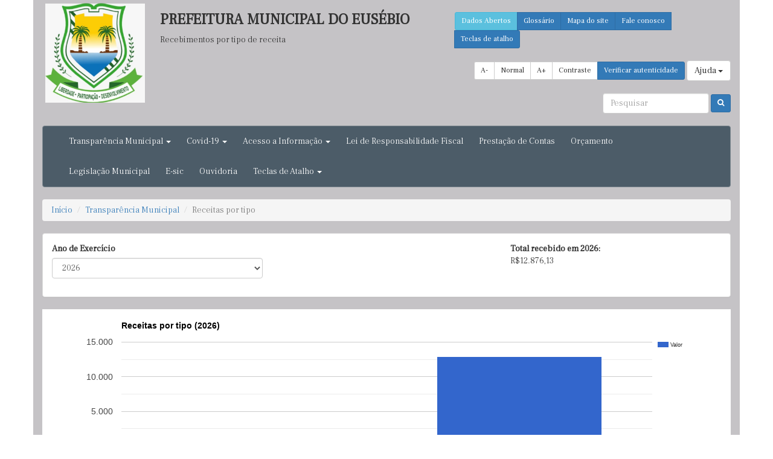

--- FILE ---
content_type: text/html; charset=UTF-8
request_url: https://eusebio.tudotransparente.com.br/receitas/tipo
body_size: 9889
content:
<!DOCTYPE html>
<html lang="pt-BR" xmlns="http://www.w3.org/1999/html">
<!-- manifest="https://eusebio.tudotransparente.com.br/m.appcache" -->
<head>
    <title>Portal da transparência | Receitas por tipo</title>
    <meta charset="utf-8">
    <link rel="icon" type="image/png" href="https://eusebio.tudotransparente.com.br/img/logo.png"/>
    <meta name="viewport" content="width=device-width, initial-scale=1">
    <meta name="csrf-toke" content="xCn4Vpd1E3iseUuKdVxyYlRIeePE1MoafVMsikmn">
    <script src="https://eusebio.tudotransparente.com.br/js/jquery.js"></script>
    <link rel="stylesheet" type="text/css" href="https://eusebio.tudotransparente.com.br/css/datatables.css"/> 

    <script type="text/javascript" src="https://eusebio.tudotransparente.com.br/js/datatables.min.js"></script>
    <!-- https://cdn.datatables.net/v/bs-3.3.6/jq-2.2.3/jszip-2.5.0/pdfmake-0.1.18/dt-1.10.12/af-2.1.2/b-1.2.1/b-colvis-1.2.1/b-html5-1.2.1/b-print-1.2.1/cr-1.3.2/r-2.1.0/sc-1.4.2/datatables.min.js -->

    <script type="text/javascript" src="https://eusebio.tudotransparente.com.br/js/analytics.js"></script>
    <script type="text/javascript" src="https://eusebio.tudotransparente.com.br/js/dataTables.sorting.date-uk.js"></script>
    <script type="text/javascript" src="https://eusebio.tudotransparente.com.br/js/dataTables.sorting.numeric-comma.js"></script>
    <script type="text/javascript" src="https://eusebio.tudotransparente.com.br/js/dataTables.typeDetect.js"></script>
    <script type="text/javascript" src="https://eusebio.tudotransparente.com.br/js/dataTables.type-detection.date-uk.js"></script>
    <script type="text/javascript" src="https://eusebio.tudotransparente.com.br/js/dataTables.type-detection.numeric-comma.js"></script>
    <script async src="https://eusebio.tudotransparente.com.br/js/functions.js"></script>
<!--<script src="https://eusebio.tudotransparente.com.br/js/bootstrap.min.js"></script>-->
    <script async src="https://eusebio.tudotransparente.com.br/js/transitions.js"></script>

    <script async src="https://eusebio.tudotransparente.com.br/js/accounting.min.js"></script>
    <link rel="stylesheet" href="https://eusebio.tudotransparente.com.br/css/bootstrap.min.css">
    <link rel="stylesheet" href="https://eusebio.tudotransparente.com.br/css/bootstrap-accessibility.css">
    <script async src="https://eusebio.tudotransparente.com.br/js/bootstrap-treeview.js"></script>
    <link rel="stylesheet" href="https://eusebio.tudotransparente.com.br/css/bootstrap-treeview.css">
    <script async src="https://eusebio.tudotransparente.com.br/js/colors.min.js"></script>
    <script async type="text/javascript" src="https://eusebio.tudotransparente.com.br/js/jquery.creaseFont.min.js"></script>
    <script async type="text/javascript" src="https://eusebio.tudotransparente.com.br/js/dataTables.buttons.min.js"></script>
    <script async type="text/javascript" src="https://eusebio.tudotransparente.com.br/js/buttons.print.min.js"></script>
    <link rel="stylesheet" href="https://maxcdn.bootstrapcdn.com/font-awesome/4.5.0/css/font-awesome.min.css">
    <!-- link rel="stylesheet" href="" -->
    <script src="https://eusebio.tudotransparente.com.br/noty/packaged/jquery.noty.packaged.min.js"></script>
    <script>
        $.noty.defaults = {
            layout: 'topLeft',
            theme: 'defaultTheme', // or 'relax'
            type: 'alert',
            text: '', // can be html or string
            dismissQueue: true, // If you want to use queue feature set this true
            template: '<div class="noty_message"><span class="noty_text"></span><div class="noty_close"></div></div>',
            animation: {
                open: {height: 'toggle'}, // or Animate.css class names like: 'animated bounceInLeft'
                close: {height: 'toggle'}, // or Animate.css class names like: 'animated bounceOutLeft'
                easing: 'swing',
                speed: 500 // opening & closing animation speed
            },
            timeout: 1500, // delay for closing event. Set false for sticky notifications
            force: false, // adds notification to the beginning of queue when set to true
            modal: false,
            maxVisible: 3, // you can set max visible notification for dismissQueue true option,
            killer: false, // for close all notifications before show
            closeWith: ['click'], // ['click', 'button', 'hover', 'backdrop'] // backdrop click will close all notifications
            callback: {
                onShow: function () {
                },
                afterShow: function () {
                },
                onClose: function () {
                },
                afterClose: function () {
                },
                onCloseClick: function () {
                },
            },
            buttons: false // an array of buttons
        };

        $(document).ready(function () {

            $.ajaxSetup({
                headers: {
                    'X-CSRF-TOKEN': $('meta[name="csrf-token"]').attr('content')
                }
            });

            $("#busca").keyup(function () {
                if ($(this).val().length > 3) {
                    var buscainput = $("#busca");
                    buscainput.addClass('miniloading');
                    $.ajax({
                        url: '/autocomplete/indexes',
                        type: "GET",
                        dataType: "json",
                        data: {
                            term: $(this).val()
                        },
                        success: function (data) {

                            if (data != undefined) {

                                var dados = '<ul>';
                                $.each(data, function (k, v) {
                                    dados += "<li>" + v + "</li>";
                                });
                                dados += "</ul>";

                                $("div#dbuscaresult").html();
                                $("div#buscaresult").html(dados);
                                $("div#buscaresult").show();
                            }
                        },
                        complete: function () {
                            buscainput.removeClass('miniloading');
                        }
                    });
                }
            });


            $("#contrast").click(function () {
                var complement = $c.complement('#C5C3C6');
                console.log(complement);
                if ($('.container').css('background-color') == 'rgb(197, 195, 198)') {
                    $('.container').css('background-color', complement);
                    $('footer').css('background-color', complement);
                    $('figcaption').css('color', '#fff ');
                    $('h1').css('color', '#fff ');
                    $('h2').css('color', '#fff ');
                    $('h3').css('color', '#fff ');
                    $('.titulosessao').css('color', '#fff ');
                    $('h1 small').css('color', '#fff ');
                    $('h1 small a').css('color', '#fff ');
                    $('.credit').css('color', '#fff ');
                    $('th').css('color', '#fff ');
                    $('td').css('color', '#fff ');
                    $('td a').css('color', '#fff ');
                    $('th').css('background-color', complement);
                    $('td').css('background-color', complement);
                } else {
                    $('.container').css('background-color', '#C5C3C6');
                    $('footer').css('background-color', '#C5C3C6');
                    $('figcaption').css('color', '');
                    $('h1').css('color', '');
                    $('h2').css('color', '');
                    $('h3').css('color', '');
                    $('.titulosessao').css('color', '');
                    $('h1 small').css('color', '');
                    $('h1 small a').css('color', '');
                    $('.credit').css('color', '');
                    $('th').css('color', '');
                    $('td').css('color', '');
                    $('td a').css('color', '');
                    $('th').css('background-color', '');
                    $('td').css('background-color', '');
                }
            });
        });
    </script>
    <style>
        @import  url(https://fonts.googleapis.com/css?family=Frank+Ruhl+Libre:400,300);
        @media(max-width: 1200px) {

            #datagrid_length{
                font-size: 11px;
            }

        }
        @media(max-width: 992px) {

            #datagrid_length{
                font-size: 7px;
            }

        }
        .autocomplete-suggestions {
            border: 1px solid #999;
            background: #FFF;
            overflow: auto;
        }

        .autocomplete-suggestion {
            padding: 2px 5px;
            white-space: nowrap;
            overflow: hidden;
        }

        .autocomplete-selected {
            background: #F0F0F0;
        }

        .autocomplete-suggestions strong {
            font-weight: normal;
            color: #3399FF;
        }

        .autocomplete-group {
            padding: 2px 5px;
        }

        .autocomplete-group strong {
            display: block;
            border-bottom: 1px solid #000;
        }

        .tablediv {
            overflow-x: auto;
        }

        .container {
            background-color: #C5C3C6;
        }

        body {
            font-family: 'Frank Ruhl Libre', sans-serif;
            font-weight: 100;
        }

        body > .container {
            padding-bottom: 100px;
        }

        body > footer {
            background-color: #C5C3C6;
        }

        .light-color {
            color: white;
        }

        #chatactivation {
            position: absolute;
            bottom: 300px;
            right: 0px;
            width: 2em;
            background-color: #3498db;
            font-size: 2em;
            text-align: center;
            -webkit-border-radius: 5px 0px 0px 5px;
            -moz-border-radius: 5px 0px 0px 5px;
            border-radius: 5px 0px 0px 5px;
            cursor: pointer;
        }

        figure {
            text-align: center;
        }

        figcaption {
            padding-top: 5px;
            color: #333;
            font-weight: bold;

        }

        @media (max-width: 767px) {
            #footer {
                margin-left: -20px;
                margin-right: -20px;
                padding-left: 20px;
                padding-right: 20px;
            }
        }

        #push {
            height: 60px;
        }

        /*footer {
              position: relative;
              height: 50px;
              bottom: -12px;
              padding-top: 5px;
              z-index: 1031;
              color:#000;

          }*/
        #datagrid th {
            background-color: #fff !important;
        }

        #datagrid a:link {
            text-decoration: underline;
        }

        .valor {
            padding-right: 20px !important;
        }

        @media  print {
            a[href]:after {
                content: none !important;
            }
        }

        #mapbutton {
            color: #1b6d85;
            padding: 2px;
            cursor: pointer;
        }

        #mapbutton:hover {

            color: #2e6da4;
        }

        #buscaresult {
            position: absolute;
            background-color: #fff;
            z-index: 99;
            height: 150px;
            width: 151px;
            margin-left: 1px;
            display: none;
            padding: 5px;
            text-align: left;
        }

        @media (max-width: 600px) {
            #buscaresult {
                position: absolute;
                background-color: #fff;
                z-index: 99;
                height: 150px;
                width: 151px;
                margin-left: 50%;
                display: none;
                padding: 5px;
                text-align: left;
            }

        }

        #buscaresult li a {
            text-decoration: none;
        }

        #buscaresult li {
            margin-left: -41px !important;
            font-family: Arial;
            list-style-type: none;
        }

        #buscaresult li:hover {
            cursor: pointer;
            font-weight: bold;
        }

        .miniloading {
            background-color: #ffffff;
            background-image: url("https://eusebio.tudotransparente.com.br/miniloading.gif");
            background-size: 25px 25px;
            background-position: right center;
            background-repeat: no-repeat;
        }

        .gsc-control-cse.gsc-control-cse-pt_PT {
            padding: 0px;
            background-color: transparent;
            border: none;
        }
    </style>

</head>

<body>
<div class="container" id="container">

    <div class="row no-print">
        <div class="col-lg-2  col-md-6 col-sm-12">
            <a href="/"><img src="https://eusebio.tudotransparente.com.br/img/logo.png" style="margin:5px;width:200px"
                             class="img-responsive" style="margin:10px"></a>
        </div>
        <div class="col-lg-5 col-md-6 col-sm-12">
            <h3><strong>PREFEITURA MUNICIPAL DO EUS&Eacute;BIO</strong></h3>
            <span class="titulosessao">Recebimentos por tipo de receita</span>
        </div>
        <div class="col-lg-5 col-md-6 col-sm-12 text-right">
            <div class="clearfix"><br></div>
            <div class="btn-group">
                <button class="btn btn-sm btn-info" onclick="window.location.href='/dadosabertos'">Dados Abertos
                </button>
                <button class="btn btn-sm btn-primary" onclick="window.location.href='/glossario'">Glossário</button>
                <button class="btn btn-sm btn-primary" onclick="window.location.href='/mapa'"
                ">Mapa do site</button>
                <button class="btn btn-sm btn-primary" onclick="window.location.href='/faleconosco'">Fale conosco
                </button>
                <button class="btn btn-sm btn-primary" onclick="window.location.href='/teclas'">Teclas de atalho</button>
            </div>
            <div class="clearfix"><br></div>
            <div class="btn-group">
                <button class="btn btn-sm btn-default" id="fontSmall">A-</button>
                <button class="btn btn-sm btn-default" id="fontDefault">Normal</button>
                <button class="btn btn-sm btn-default" id="fontLarge">A+</button>
                <button class="btn btn-sm btn-default" id="contrast">Contraste</button>
                <a href="/autenticidade" class="btn btn-sm btn-primary">Verificar autenticidade</a>
            </div>
            <div class="btn-group">
                <button type="button" class="btn btn-default dropdown-toggle" data-toggle="dropdown"
                        aria-haspopup="true" aria-expanded="false">
                    Ajuda <span class="caret"></span>
                </button>
                <ul class="dropdown-menu">
                                    </ul>
            </div>
            <div class="clearfix"><br></div>
        <form class="form-inline" action="/buscar" method="post" id="formBusca">
                <input type="hidden" name="_token" value="xCn4Vpd1E3iseUuKdVxyYlRIeePE1MoafVMsikmn">
                <div class="form-group">
                <input type="search" name="busca" id="busca" placeholder="Pesquisar" class="form-control">
                <div id="buscaresult"></div>
            </div>
            <button type="submit" class="btn btn-primary btn-sm"><i class="fa fa-search" aria-hidden="true"></i></button>
        </form>
                    </div>
    </div>
    <br>
    <nav class="navbar navbar-default no-print">
        <div class="container-fluid">
            <!-- Brand and toggle get grouped for better mobile display -->
            <div class="navbar-header">
                <button type="button" class="navbar-toggle collapsed" data-toggle="collapse"
                        data-target="#bs-example-navbar-collapse-1" aria-expanded="false">
                    <span class="sr-only">Toggle navigation</span>
                    <span class="icon-bar"></span>
                    <span class="icon-bar"></span>
                    <span class="icon-bar"></span>
                </button>
                <!-- <a class="navbar-brand" href="/"><img src="https://placehold.it/15x15" class="img-responsive" /></a> -->
            </div>

            <!-- Collect the nav links, forms, and other content for toggling -->
            <div class="collapse navbar-collapse" id="bs-example-navbar-collapse-1">
                <ul class="nav navbar-nav">
                    <li class="dropdown">
                        <a href="#" class="dropdown-toggle" data-toggle="dropdown" role="button" aria-haspopup="true"
                           aria-expanded="false" accesskey="t">Transparência Municipal <span class="caret"></span></a>
                        <ul class="dropdown-menu" id="numbermenu">
                            <li><a href="/receitas/origem" accesskey="j">Receita por Origem <span
                                            class="text-primary"><strong> [ j ] </strong></span></a></a></li>
                            <li><a href="/receitas/data" accesskey="w">Receita por Data <span
                                            class="text-primary"><strong> [ w ] </strong></span></a></a></li>
                            <li><a href="/receitas/tipo" accesskey="{">Receita por Tipo <span
                                            class="text-primary"><strong> [ { ] </strong></span></a></a></li>
                            <li><a href="/receitas/tipo/orcamentaria/2026" accesskey="[">Receita Previsto X
                                    Arrecadado <span class="text-primary"><strong> [ [ ] </strong></span></a></a>
                            <li><a href="/receitas/unidade/2026" accesskey="]">Receita por Unidade Gestora
                                    <span class="text-primary"><strong> [ ] ] </strong></span></a></a>
                            </li>
                                                      
							<li role="separator" class="divider"></li>
                            <li><a href="/despesas/data" accesskey=";">Despesa por Data <span
                                            class="text-primary"><strong> [ ; ] </strong></span></a></a></li>
                            <li><a href="/despesas/tipo" accesskey=".">Despesa por Tipo <span
                                            class="text-primary"><strong> [ . ] </strong></span></a></a></li>
                            <li><a href="/despesas/credor" accesskey=",">Despesa por Credor <span
                                            class="text-primary"><strong> [ , ] </strong></span></a></a></li>
                            <li><a href="/despesas/obradata" accesskey="+">Despesa por Obra <span
                                            class="text-primary"><strong> [ + ] </strong></span></a></a></li>                              
                            <li><a href="/despesas/extra" accesskey="=">Despesa Extra <span
                                            class="text-primary"><strong> [ = ] </strong></span></a></a></li>											
							
						   <li><a href="/despesas/diarias" accesskey="-">Diárias <span class="text-primary"><strong> [ - ] </strong></span></a></a>
                            </li>
                        </ul>
                    </li>
                    <li class="dropdown">
                        <a href="#" class="dropdown-toggle" data-toggle="dropdown" role="button" aria-haspopup="true"
                           aria-expanded="false" accesskey="i">Covid-19 <span class="caret"></span></a>
                        <ul class="dropdown-menu">
                            <li><a href="/receitas/coronavirusdata" accesskey=":">Receitas <span
                                class="text-primary"><strong> [ : ] </strong></span></a></a></li> 
                            <li><a href="/despesas/coronavirusdata" accesskey="/">Despesas <span
                                                class="text-primary"><strong> [ / ] </strong></span></a></a></li>                                                                                     
                            <li><a href="/despesas/coronavirusdataitem" accesskey="u">Despesas por Item <span
                                                class="text-primary"><strong> [ u ] </strong></span></a></a></li>                                                                                     
                            <li><a href="/licitacoescoronavirus" accesskey="y">Licitações <span
                                                    class="text-primary"><strong> [ y ] </strong></span></a></li>
                            <li><a href="/contratocoronavirus" accesskey="q">Contratos <span
                                                        class="text-primary"><strong> [ q ] </strong></span></a></li>                            
                        </ul>
                    </li>
                    <li class="dropdown">
                        <a href="#" class="dropdown-toggle" data-toggle="dropdown" role="button" aria-haspopup="true"
                           aria-expanded="false" accesskey="i">Acesso a Informação <span class="caret"></span></a>
                        <ul class="dropdown-menu">
                            <li><a href="/servidores" accesskey="s">Servidores <span
                                            class="text-primary"><strong> [ s ] </strong></span></a></li>
							<li><a href="/gestoresindex" accesskey="f">Gestores Municipais <span
                                            class="text-primary"><strong> [ f ] </strong></span></a></li>
                            <li><a href="/enderecos/lista" accesskey="b">Endereços e telefones <span
                                            class="text-primary"><strong> [ b ] </strong></span></a></li>
							<li><a href="/licitacoes" accesskey="k">Licitações <span
                                            class="text-primary"><strong> [ k ] </strong></span></a></li>                            
                            <li><a href="/arquivos_licitacoes" accesskey="j">Licitações - Arquivos <span
                                            class="text-primary"><strong> [ j ] </strong></span></a></li>
                            <li><a href="/contrato" accesskey="g">Contratos <span
                                            class="text-primary"><strong> [ g ] </strong></span></a></li>                            
                            <li><a href="/arquivos_contratos" accesskey="d">Contratos - Arquivos <span
                                            class="text-primary"><strong> [ d ] </strong></span></a></li>
                            <li><a href="/pca" accesskey="p">PCA - Plano de Contratação Anual <span
                                            class="text-primary"><strong> [ d ] </strong></span></a></li>                                          
                            <li><a href="/convenios/lista" accesskey="h">Convênios <span class="text-primary"><strong> [ h ] </strong></span></a></li>                            							
							<li><a href="/arquivos_atos" accesskey="z">Atos Administrativos <span
                                            class="text-primary"><strong> [ z ] </strong></span></a></li>
                            <li><a href="/acoes_programas" accesskey="x">Ações e Programas <span
                                            class="text-primary"><strong> [ x ] </strong></span></a></li>                      
						    
                            <li><a href="/acoes_programas" accesskey="n">Estrutura Organizacional <span
                                            class="text-primary"><strong> [ n ] </strong></span></a></li>
                            <li><a href="/faq" accesskey="m">Perguntas Frequentes <span class="text-primary"><strong> [ m ] </strong></span></a>
                            </li>
                        </ul>
                    </li>
                    <li>
                        <a href="/lrf" accesskey="r">Lei de Responsabilidade Fiscal</a>
                    </li>
                    <li>
                        <a href="/balanco" accesskey="p">Prestação de Contas</a>
                    </li>
                    <li>
                        <a href="/orcamento" accesskey="o">Orçamento</a>
                    </li>
                    <li>
                        <a href="/legislacao" accesskey="l">Legislação Municipal</a>
                    </li>
                                            <li>
                            <a href="https://esiceusebio.tudotransparente.com.br" target="_blank" title="Serviço de informação ao cidadão"
                               accesskey="e">E-sic</a>
                        </li>
                                                                <li>
                            <a href="https://ouvidoriaeusebio.tudotransparente.com.br" target="_blank" title="Ouvidoria eletrônica municipal"
                               accesskey="v">Ouvidoria</a>
                        </li>
                                        <li class="dropdown">
                        <a href="#" class="dropdown-toggle" data-toggle="dropdown" role="button" aria-haspopup="true"
                           aria-expanded="false" accesskey="c">Teclas de Atalho <span class="caret"></span></a>
                        <ul class="dropdown-menu">
                            <li><a href="/teclas">Este menu <span
                                            class="text-primary"><strong> [ c ] </strong></span></a></li>
                            <li><a href="/teclas">Transparência Municipal <span
                                            class="text-primary"><strong> [ t ] </strong></span></a></li>
                            <li><a href="/teclas">Acesso a Informação <span
                                            class="text-primary"><strong> [ i ] </strong></span></a></li>
                            <li><a href="/teclas">Lei de Responsabilidade Fiscal <span class="text-primary"><strong> [ r ] </strong></span></a>
                            </li>
                            <li><a href="/teclas">Prestação de Contas <span
                                            class="text-primary"><strong> [ p ] </strong></span></a></li>
                            <li><a href="/teclas">Orçamento <span
                                            class="text-primary"><strong> [ o ] </strong></span></a></li>
                            <li><a href="/teclas">Legislação Municipal <span
                                            class="text-primary"><strong> [ l ] </strong></span></a></li>
                                                            <li>
                                    <a href="/teclas">E-sic <span
                                                class="text-primary"><strong> [ e ]</strong></span></a>
                                </li>
                                                                                        <li>
                                    <a href="/teclas">Ouvidoria <span
                                                class="text-primary"><strong> [ v ] </strong></span></a>
                                </li>
                                                    </ul>
                    </li>

                </ul>
            </div><!-- /.navbar-collapse -->
        </div><!-- /.container-fluid -->
    </nav>
    <ol class="breadcrumb">
									<li><a href="https://eusebio.tudotransparente.com.br">In&iacute;cio</a></li>
												<li><a href="https://eusebio.tudotransparente.com.br/transparenciamunicipal">Transpar&ecirc;ncia Municipal</a></li>
												<li class="active">Receitas por tipo</li>
						</ol>


            
    <style>
        @media  print{

            .no-print, .no-print *{
                display: none !important;
            }
        }
        .dt-buttons{
            float: left;
            margin-right: 15px;
        }
        .dataTables_length{
            float: left;
        }
    </style>
    <div class="panel panel-default no-print">
        <div class="panel-body">
            <div class="row">
                <div class="col-lg-4 col-md-4 col-sm-12" >
                    <div class="form-group">
                        <label for="exercicio">Ano de Exercício</label>
                        <select class="form-control" name="exercicio" id="exercicio">
                            <option value="-1">Selecione</option>
                                                                                                                                                                                            <option >2013</option>
                                                                                                                                                                <option >2014</option>
                                                                                                                                                                <option >2015</option>
                                                                                                                                                                <option >2016</option>
                                                                                                                                                                <option >2017</option>
                                                                                                                                                                <option >2018</option>
                                                                                                                                                                <option >2019</option>
                                                                                                                                                                <option >2020</option>
                                                                                                                                                                <option >2021</option>
                                                                                                                                                                <option >2022</option>
                                                                                                                                                                <option >2023</option>
                                                                                                                                                                <option >2024</option>
                                                                                                                                                                <option >2025</option>
                                                                                                                                                                <option selected>2026</option>
                                                                                                                                                                                                                                            <option >2027</option>
                                                    </select>
                    </div>
                </div>
                <div class="col-lg-4 col-md-4 col-sm-12 pull-right" >
                    <strong>Total recebido em 2026:</strong><br>
                    R$12.876,13
                </div>
            </div>
        </div>
    </div>
    <div style="background-color:#fff;">
        <div id="chart_div" style="height: 280px; "></div>
    </div>
    <div style="height:15px;display: block;clear: both;margin: 0 auto;"></div>
    <table id="datagrid" class=" table table-bordered  dt-responsive nowrap" style="width:100%">
        <thead>
            <tr>
                <th>
                    Tipo de receita
                </th>
                <th align="right" class="text-right valor">
                    Valor(R$)
                </th>
            </tr>
        </thead>
        <tbody id="lista">
            <tr>
                <td><a href="/receitas/tipo/orcamentaria/2026">Orçamentária</a></td>
                <td align="right" class="text-right">12.876,13</td>
            </tr>
            <tr>
                <td><a href="/receitas/tipo/extra/2026">Extra-Orçamentária</a></td>
                <td align="right" class="text-right">0,00</td>
            </tr>
        </tbody>
    </table>



    <script type="text/javascript">
        $(document).ready(function () {


//            $("#mapbutton").click(function () {
//                btn_html = $(this).html();
//                if (btn_html == "Ocultar mapa") {
//                    $(this).html("Visualizar mapa");
//                } else {
//                    $(this).html("Ocultar mapa");
//                }
//                $("#map").toggle(function () {
//                    initMap();
//                });
//            })
        });

        function callback(results, status) {
            if (status == google.maps.places.PlacesServiceStatus.OK) {
                for (var i = 0; i < results.length; i++) {
                    // console.log(results[i].geometry.location.lat);
                    var place = results[i];
                    createMarker(results[i]);
                }
            }
        }

        function createMarker(place) {
            var placeLoc = place.geometry.location;
            var marker = new google.maps.Marker({
                map: map,
                position: place.geometry.location
            });
            map.setCenter(place.geometry.location);

        }

        var map;

        function initMap() {
            //"https://maps.googleapis.com/maps/api/place/textsearch/json?query=R. Edmilson Pinheiro, 150  Eus&eacute;bio&key=AIzaSyBanYcUl7ykPy_pFZrL7UkTEa6Bneusuec",

            map = new google.maps.Map(document.getElementById('map'), {
                center: {lat: -34.397, lng: 150.644},
                zoom: 15
            });
            var request = {
                query: 'R. Edmilson Pinheiro, 150  Eus&eacute;bio',
            };

            service = new google.maps.places.PlacesService(map);
            service.textSearch(request, callback);


            map.addListener('show', function () {
                // 3 seconds after the center of the map has changed, pan back to the
                // marker.
                window.setTimeout(function () {
                    map.panTo(marker.getPosition());
                }, 1000);
            });

        }


    </script>
    <!--script async defer
            src="https://maps.googleapis.com/maps/api/js?key=AIzaSyCzbq2v5bUkuQ3tx22knZO6okprWWiWDXI&libraries=places&callback=initMap"></script-->
    <div style="height:15px;display: block;clear: both;margin: 0 auto;"></div>
    <div id="map" style="height: 400px;display: none"></div>
</div>
<footer class="footer">
    <div class="container">
        <div class="row">
            <div class="col-lg-8 col-md-6 col-sm-12 text-left">
                R. Edmilson Pinheiro, 150 &nbsp; Eus&eacute;bio-CE<br>
                CEP: 61760-000&nbsp; Tel. (85) 3260-5145
<br>
                <!--span id="mapbutton">Ver no mapa</span -->

            </div>
            <div class="col-lg-4 col-md-6 col-sm-12 text-right">
                <p align="right" class="text-muted">
                    <a href="http://www.digimax.com.br" target="_blank">
                        <img src="https://eusebio.tudotransparente.com.br/img/logo_digimax.png" alt="Digimax" class="img-responsive"
                             title="A escolha em Tecnologia">
                    </a>
                    &nbsp;v3.0
                </p>
            </div>
        </div>
        <div class="row">
            <div class="col-lg-12 col-sm-12 col-md-12">
                <p align="center"><span
                            class="text-center">Ultima atualização: 27/01/2026</span>
                </p>
            </div>
        </div>
    </div>
</footer>


        <script src="https://eusebio.tudotransparente.com.br/js/bootstrap-accessibility.js"></script>
    <script>
        // $(window).keypress(function (e) {
        //     var key = e.keyCode;
        //     switch (key) {
        //         case 91:
        //             window.location.href = "/receitas/tipo/orcamentaria";
        //             break;
        //         case 93:
        //             window.location.href = "/receitas/unidade";
        //             break;
        //         case 58.:
        //             window.location.href = "/despesas/data";
        //             break;
        //         case 46:
        //             window.location.href = "/despesas/tipo";
        //             break;
        //         case 44:
        //             window.location.href = "/despesas/credor";
        //             break;
        //         case 61:
        //             window.location.href = "/despesas/extra";
        //             break;
        //         case 45:
        //             window.location.href = "/despesas/diarias";
        //             break;
        //     }
        //});


        $(document).ready(function () {
            /*
            var checkmsginterval = '';
            var getCurrentTime = function(){
                var currentdate = new Date();
                var hours = (currentdate.getHours() < 10)? "0"+currentdate.getHours():currentdate.getHours();
                var minutes = (currentdate.getMinutes() < 10)? "0"+currentdate.getMinutes():currentdate.getMinutes();
                var seconds = (currentdate.getSeconds() < 10)?"0"+currentdate.getSeconds():currentdate.getSeconds();
                return hours+":"+minutes+":"+seconds;
            }
            var interval = '';
            setTimeout(function () {
                $(".gsc-search-button input[type='image']").attr('src', '/assets/img/search.png');
                $(".gsc-search-button input[type='image']").css('height', '30px');
                $(".gsc-search-button input[type='image']").attr('class', 'btn btn-primary');
            }, 1000);

            var checkAtend = function(at){
                var html ='';
                return setInterval(function(){
                    $.get('/checkatend/'+at,function(data){
                        if(data[0] == 'success'){
                            $("#aguarde").hide();
                            if($(".chat_box #atendi").length == 0) {
                                html += '<div class="chat_message_wrapper" id="atendi">';
                                html += '<div class="chat_user_avatar"><a href="#" target="_blank">';
                                html += '<img alt="Atendimento" title="Atendimento" src="" class="md-user-image"></a></div>';
                                html += '<ul class="chat_message"><li><p>';
                                html += 'Olá! Em que posso ajudar?<br>Escreva sua mensagem na caixa abaixo e clique na seta ou aperte enter no seu teclado.';
                                html += '<span class="chat_message_time">'+getCurrentTime()+'</span></p></li></ul></div>';
                                $(".chat_box").append(html);
                                $("#submit_message").prop('disabled',false);
                            }
                            if(interval != ''){
                                clearInterval(interval);
                            }
                        }

                    },"json");
                },1000);
            };
            var started = null;
            var chekcMsg = function(id){
                started = true;
              return setInterval(function(){
                  var html ='';
                  $.get("/getmessages/"+id,function(data){
                          if(data.length > 0){
                              for(i=0;i<data.length;i++){
                                  if(data[i].from == 99){
                                      html += '<div class="chat_message_wrapper" id="atendi">';
                                  }else {
                                      html += '<div class="chat_message_wrapper chat_message_right" id="atendi">';
                                  }
                                  html += '<div class="chat_user_avatar"><a href="#" target="_blank">';
                                  if(data[i].from == 99){
                                      html += '<img alt="Atendimento" title="Atendimento" src="https://eusebio.tudotransparente.com.br/assets/img/userchat.png" class="md-user-image"></a></div>';
                                  }else{
                                      html += '<img alt="Visitante" title="Visitante" src="https://eusebio.tudotransparente.com.br/assets/img/userchat_guest.png" class="md-user-image"></a></div>';
                                  }
                                  html += '<ul class="chat_message"><li><p>';
                                  html += data[i].mensagem;
                                  html += '<span class="chat_message_time">'+data[i].created_at+'</span></p></li></ul></div>';

                              }
                              $(".chat_box").html(html);
                          }
                      },'json');
              },1000);
           };
            $(this).delegate("#submit_message",'keyup',function(e) {

                if (e.keyCode == '13') {

                }
            });

            $(this).delegate("#arrowchat",'click',function() {
                    $("#submit_message").prop('disabled',true);
                   $.ajax({
                       url:"/sendmsgchat",
                       type:"POST",
                       data:{
                           msg:$("#submit_message").val(),
                           from:$("#submit_message").attr('data-user'),
                           _token:'xCn4Vpd1E3iseUuKdVxyYlRIeePE1MoafVMsikmn'
                       },
                       success:function(data){
                           if(data[0] == 'success') {
                               $("#submit_message").val('');
                               if(started == null) {
                                   checkmsginterval = chekcMsg($("#submit_message").attr('data-user'));
                               }
                           }else{
                               alert('mensagem não pode ser enviada! cosulte o administrador')
                           }
                       },
                       complete:function(){
                           $("#submit_message").prop('disabled',false);
                       }
                   })
                });

            $(this).delegate("#chatform","submit",function(e){
                e.preventDefault();
                var btnc = $("#chatform").find('button');
                var btnc_html = btnc.html();
                btnc.html("Aguarde...");
                btnc.prop('disabled',true);
                $.ajax({
                    url:"/contato",
                    type:"POST",
                    data:{
                        nome:$("#chatform #nome").val(),
                        email:$("#chatform #emailogin").val(),
                        _token:'xCn4Vpd1E3iseUuKdVxyYlRIeePE1MoafVMsikmn'
                    },success:function(data){
                        if(data[0] == 'success'){
                            $("#chatlogin").hide();
                            $("#aguarde").show();
                            $("#submit_message").attr('data-user',data[2]);
                            interval = checkAtend(data[2]);
                        }else{
                            $("#warning").show();
                            $("#warning").html(data[1]);
                        }

                    },complete:function(){
                        btnc.html(btnc_html);
                        btnc.prop('disabled',false);
                    }
                });

            });
        */
        });
/*
        $(function () {
            $("#chatactivation").click(function () {
                $('#sidebar_secondary').addClass('popup-box-on');
                $("#submit_message").prop('disabled',true);
            });

            $("#removeClass").click(function () {
                $('#sidebar_secondary').removeClass('popup-box-on');
            });
        });*/
    </script>


    <script type="text/javascript" src="https://www.gstatic.com/charts/loader.js"></script>
    <script type="text/javascript">
        // Load the Visualization API and the corechart package.
        google.charts.load('current', {'packages': ['corechart'], 'language': 'pt-BR'});

        // Set a callback to run when the Google Visualization API is loaded.
        google.charts.setOnLoadCallback(drawChart);

        $(window).resize(function(){
              drawChart();
        });
        // Callback that creates and populates a data table,
        // instantiates the pie chart, passes in the data and
        // draws it.
        function drawChart() {
            var urldata = window.location.href.split("/");
            if (urldata[5] != undefined) {
                exe = '/' + urldata[5]
            } else {
                exe = '';
            }

            var ano = (urldata[5] != undefined)?urldata[5]:2026;
            $.get('/receitas/tipografico' + exe, function (data) {
                var datas = [
                    ['Tipo de receita', 'Valor']
                ];
                if(data.length > 0) {
                    for (var i = 0; i < data.length; i++) {
                        if ((data[i].tipo != undefined)) {
                            datas.push([data[i].tipo, parseFloat(data[i].valor)])
                        } else {
                            $("#chart_div").hide();
                            return false;
                        }
                    }
                }else{
                    $("#chart_div").hide();
                    return false;
                }
                // Create the data table.
                var data = google.visualization.arrayToDataTable(datas);

                var options = {
                    title: 'Receitas por tipo ('+ano+')',
                    is3D: true,
                    sliceVisibilityThreshold: .1/100,
                    legend: {
                        textStyle: {
                            fontSize: 9,
                            fontName: 'Arial'
                        }
                    }
                };

                var chart = new google.visualization.ColumnChart(
                        document.getElementById('chart_div'));

                chart.draw(data, options);

            }, 'json');


        }
    </script>
    <script>
        $(document).ready(function(){

            $('[data-toggle="tooltip"]').tooltip();
            var getExercicioRedirect = function(url){
                if($("#exercicio").val() != -1){
                    window.location.href=url+$("#exercicio").val();
                }else{
                    var n = noty({text:'Salecione o exercício',type:'warning'});
                }
            };

            $('#datagrid').DataTable( {
                "bSort": false,
                "columnDefs": [
                    { targets:0,'width':'70%'},
                    { "type": "numeric-comma", targets: 1,'width':'30%'}
                ],
                "dom":'Blftip',
                select: true,
                buttons:[
                    {
                        extend:'pdf',
                        text:'PDF',
                        action: function(){ getExercicioRedirect('/receitas/tipoexport/pdf/');},
                        className: 'btn btn-xs btn-primary'
                    },
                    {
                        text:'XML',
                        action: function(){ getExercicioRedirect('/receitas/tipoexport/xml/');},
                        className: 'btn btn-xs btn-primary'
                    },
                    {
                        extend:'csv',
                        text:'CSV',
                        action: function(){ getExercicioRedirect('/receitas/tipoexport/csv/');},
                        className: 'btn btn-xs btn-primary'
                    },
                    {
                        text:'XLS',
                        action: function(){ getExercicioRedirect('/receitas/tipoexport/xls/');},
                        className: 'btn btn-xs btn-primary'
                    },
                    {
                        text:'DOC',
                        action: function(){ getExercicioRedirect('/receitas/tipoexport/doc/');},
                        className: 'btn btn-xs btn-primary'
                    },
                    {
                        extend:'print',
                        text:'Imprimir',
                        action: function(){ window.print();},
                        className: 'btn btn-xs btn-primary'
                    }
                ],
                responsive: true,
                "language": {
                    "lengthMenu": "Mostrar _MENU_ registros por página",
                    "zeroRecords": "Nada para exibir",
                    "info": "Exibindo de _START_ a _END_ de _MAX_",
                    "infoEmpty": "Sem registros",
                    "infoFiltered": "(Filtrados de _MAX_ registros no total)",
                    "search":"Filtrar:",
                    paginate: {
                        first:      "Primeira",
                        previous:   "Anterior",
                        next:       "Próxima",
                        last:       "Ultima"
                    }
                }
            });


        });
    </script>
    <script type="text/javascript" src="https://eusebio.tudotransparente.com.br/js/appReceitasTipo.js"></script>

<!-- Analytics here -->
<script src="https://eusebio.tudotransparente.com.br/analytics/analytics.js"></script>
<script async src='https://www.google-analytics.com/analytics.js'></script>
<!-- end Analytics -->
<!--Start of Tawk.to Script-->
                                                            <!--End of Tawk.to Script-->
</body>
</html>



--- FILE ---
content_type: text/css
request_url: https://eusebio.tudotransparente.com.br/css/datatables.css
body_size: 1462
content:
.dataTables_wrapper {
    clear: both;
    min-height: 302px;
    position: relative;
}
.dataTables_processing {
    background-color: white;
    border: 1px solid #DDDDDD;
    color: #999999;
    font-size: 14px;
    height: 30px;
    left: 50%;
    margin-left: -125px;
    margin-top: -15px;
    padding: 14px 0 2px;
    position: absolute;
    text-align: center;
    top: 50%;
    width: 250px;
}

.dataTables_length {
    float: left;
    width: 45%;
}

.dataTables_filter {
    float: right;
    text-align: right;
    width: 50%;
}

.dataTables_info {
    float: left;
    width: 60%;
}

.dataTables_paginate {
    float: right;
    text-align: right;
    width: 450px;
    max-width: 450px;
}

.paginate_disabled_previous, .paginate_enabled_previous, .paginate_disabled_next, .paginate_enabled_next {
    float: left;
    height: 19px;
    margin-left: 3px;
    width: 19px;
}

.paginate_disabled_previous {
    background-image: url("../img/back_disabled.jpg");
}
.paginate_enabled_previous {
    background-image: url("../img/back_enabled.jpg");
}
.paginate_disabled_next {
    background-image: url("../img/forward_disabled.jpg");
}
.paginate_enabled_next {
    background-image: url("../img/forward_enabled.jpg");
}

table.display {
    clear: both;
    margin: 0 auto;
    width: 100%;
}

table.display thead th {
    border-bottom: 1px solid black;
    cursor: pointer;
    font-weight: bold;
    padding: 3px 18px 3px 10px;
}
table.display tfoot th {
    border-top: 1px solid black;
    font-weight: bold;
    padding: 3px 18px 3px 10px;
}
table.display tr.heading2 td {
    border-bottom: 1px solid #AAAAAA;
}
table.display td {
    padding: 3px 10px;
}
table.display td.center {
    text-align: center;
}
.sorting_asc {
    background: url("../img/sort_asc.png") no-repeat scroll right center transparent;
}
.sorting_desc {
    background: url("../img/sort_desc.png") no-repeat scroll right center transparent;
}
.sorting {
    background: url("../img/sort_both.png") no-repeat scroll right center transparent;
}
.sorting_asc_disabled {
    background: url("../img/sort_asc_disabled.png") no-repeat scroll right center transparent;
}
.sorting_desc_disabled {
    background: url("../img/sort_desc_disabled.png") no-repeat scroll right center transparent;
}
table.display tr.odd.gradeA {
    background-color: #9BCEE6;
}
table.display tr.even.gradeA {
    background-color: #C5EFF7;
}
table.display tr.odd.gradeC {
    background-color: #C5EFF7;
}
table.display tr.even.gradeC {
    background-color: #EEEEFF;
}
table.display tr.odd.gradeX {
    background-color: #FFDDDD;
}
table.display tr.even.gradeX {
    background-color: #9BCEE6;
}
table.display tr.odd.gradeU {
    background-color: #9BCEE6;
}
table.display tr.even.gradeU {
    background-color: #C5EFF7;
}
tr.odd {
    background-color: #C5EFF7;
}
tr.even {
    background-color: white;
}
.dataTables_scroll {
    clear: both;
}
.dataTables_scrollBody {
}
.top, .bottom {
    background-color: #F5F5F5;
    border: 1px solid #CCCCCC;
    padding: 15px;
}
.top .dataTables_info {
    float: none;
}
.clear {
    clear: both;
}
.dataTables_empty {
    text-align: center;
}
tfoot input {
    color: #444444;
    margin: 0.5em 0;
    width: 100%;
}
tfoot input.search_init {
    color: #999999;
}
td.group {
    background-color: #D1CFD0;
    border-bottom: 2px solid #A19B9E;
    border-top: 2px solid #A19B9E;
}
td.details {
    background-color: #CDE6F2;
    border: 2px solid #9BCEE6;
}
.example_alt_pagination div.dataTables_info {
    width: 40%;
}
.paging_full_numbers {
    height: 22px;
    line-height: 22px;
    width: 400px;
}
.paging_full_numbers span.paginate_button, .paging_full_numbers span.paginate_active {
    border: 1px solid #9BCEE6;
    border-radius: 5px 5px 5px 5px;
    cursor: pointer;
    margin: 0 3px;
    padding: 2px 5px;
}
.paging_full_numbers span.paginate_button {
    background-color: #CDE6F2;
}
.paging_full_numbers span.paginate_button:hover {
    background-color: #9BCEE6;
}
.paging_full_numbers span.paginate_active {
    background-color: #99B3FF;
}
table.display tr.even.row_selected td {
    background-color: #B0BED9;
}
table.display tr.odd.row_selected td {
    background-color: #9FAFD1;
}
tr.odd td.sorting_1 {
    background-color: #CDE6F2;
}
tr.odd td.sorting_2 {
    background-color: #9BCEE6;
}
tr.odd td.sorting_3 {
    background-color: #9BCEE6;
}
tr.even td.sorting_1 {
    background-color: #81CFE0;
}
tr.even td.sorting_2 {
    background-color: #F2F3FF;
}
tr.even td.sorting_3 {
    background-color: #F9F9FF;
}
tr.odd.gradeA td.sorting_1 {
    background-color: #C4FFC4;
}
tr.odd.gradeA td.sorting_2 {
    background-color: #D1FFD1;
}
tr.odd.gradeA td.sorting_3 {
    background-color: #D1FFD1;
}
tr.even.gradeA td.sorting_1 {
    background-color: #D5FFD5;
}
tr.even.gradeA td.sorting_2 {
    background-color: #E2FFE2;
}
tr.even.gradeA td.sorting_3 {
    background-color: #E2FFE2;
}
tr.odd.gradeC td.sorting_1 {
    background-color: #9BCEE6;
}
tr.odd.gradeC td.sorting_2 {
    background-color:  #CDE6F2;
}
tr.odd.gradeC td.sorting_3 {
    background-color: #D1D1FF;
}
tr.even.gradeC td.sorting_1 {
    background-color: #D5D5FF;
}
tr.even.gradeC td.sorting_2 {
    background-color: #E2E2FF;
}
tr.even.gradeC td.sorting_3 {
    background-color: #E2E2FF;
}
tr.odd.gradeX td.sorting_1 {
    background-color: #FFC4C4;
}
tr.odd.gradeX td.sorting_2 {
    background-color: #FFD1D1;
}
tr.odd.gradeX td.sorting_3 {
    background-color: #FFD1D1;
}
tr.even.gradeX td.sorting_1 {
    background-color: #FFD5D5;
}
tr.even.gradeX td.sorting_2 {
    background-color: #FFE2E2;
}
tr.even.gradeX td.sorting_3 {
    background-color: #FFE2E2;
}
tr.odd.gradeU td.sorting_1 {
    background-color: #C4C4C4;
}
tr.odd.gradeU td.sorting_2 {
    background-color: #D1D1D1;
}
tr.odd.gradeU td.sorting_3 {
    background-color: #D1D1D1;
}
tr.even.gradeU td.sorting_1 {
    background-color: #D5D5D5;
}
tr.even.gradeU td.sorting_2 {
    background-color: #E2E2E2;
}
tr.even.gradeU td.sorting_3 {
    background-color: #E2E2E2;
}
.ex_highlight #example tbody tr.even:hover, #example tbody tr.even td.highlighted {
    background-color: #ECFFB3;
}
.ex_highlight #example tbody tr.odd:hover, #example tbody tr.odd td.highlighted {
    background-color: #E6FF99;
}
.ex_highlight_row #example tr.even:hover {
    background-color: #ECFFB3;
}
.ex_highlight_row #example tr.even:hover td.sorting_1 {
    background-color: #DDFF75;
}
.ex_highlight_row #example tr.even:hover td.sorting_2 {
    background-color: #E7FF9E;
}
.ex_highlight_row #example tr.even:hover td.sorting_3 {
    background-color: #E2FF89;
}
.ex_highlight_row #example tr.odd:hover {
    background-color: #E6FF99;
}
.ex_highlight_row #example tr.odd:hover td.sorting_1 {
    background-color: #D6FF5C;
}
.ex_highlight_row #example tr.odd:hover td.sorting_2 {
    background-color: #E0FF84;
}
.ex_highlight_row #example tr.odd:hover td.sorting_3 {
    background-color: #DBFF70;
}
table.KeyTable td {
    border: 3px solid transparent;
}
table.KeyTable td.focus {
    border: 3px solid #3366FF;
}
table.display tr.gradeA {
    background-color: #EEFFEE;
}
table.display tr.gradeC {
    background-color: #DDDDFF;
}
table.display tr.gradeX {
    background-color: #FFDDDD;
}
table.display tr.gradeU {
    background-color: #DDDDDD;
}
div.box {
    background-color: #E5E5FF;
    border: 1px solid #8080FF;
    height: 100px;
    overflow: auto;
    padding: 10px;
}



--- FILE ---
content_type: application/javascript
request_url: https://eusebio.tudotransparente.com.br/js/dataTables.typeDetect.js
body_size: 535
content:
/* Note 'unshift' does not work in IE6. A simply array concatenation would. This is used
			 * to give the custom type top priority
			 */
			jQuery.fn.dataTableExt.aTypes.unshift(
				function ( sData )
				{
					var sValidChars = "0123456789-,.";
					var Char;
					var bDecimal = false;

					/* Check the numeric part */
					for ( i=0 ; i<sData.length ; i++ )
					{
						Char = sData.charAt(i);
						if (sValidChars.indexOf(Char) == -1)
						{
							return null;
						}

						/* Only allowed one decimal place... */
						if ( Char == "," )
						{
							if ( bDecimal )
							{
								return null;
							}
							bDecimal = true;
						}
					}

					return 'numeric-comma';
				}
			);

			jQuery.fn.dataTableExt.oSort['numeric-comma-asc']  = function(a,b) {
				var x = (a == "-") ? 0 : a.replace( /,/, "." );
				var y = (b == "-") ? 0 : b.replace( /,/, "." );
				x = parseFloat( x );
				y = parseFloat( y );
				return ((x < y) ? -1 : ((x > y) ?  1 : 0));
			};

			jQuery.fn.dataTableExt.oSort['numeric-comma-desc'] = function(a,b) {
				var x = (a == "-") ? 0 : a.replace( /,/, "." );
				var y = (b == "-") ? 0 : b.replace( /,/, "." );
				x = parseFloat( x );
				y = parseFloat( y );
				return ((x < y) ?  1 : ((x > y) ? -1 : 0));
			};



--- FILE ---
content_type: text/javascript
request_url: https://www.gstatic.com/charts/51/i18n/jsapi_compiled_i18n_default_module__pt_br.js
body_size: 84347
content:
/*

 Copyright The Closure Library Authors.
 SPDX-License-Identifier: Apache-2.0
*/
var gvjs_aa=" does not match type ",gvjs_ba=" must be of type '",gvjs_ca="#000000",gvjs_da="#808080",gvjs_ea="#ffffff",gvjs_fa="&lt;",gvjs_ga="&quot;",gvjs_ha=", ",gvjs_ia=', for column "',gvjs_ja=".format",gvjs_ka="0000000000000000",gvjs_a="</div>",gvjs_la="<br>",gvjs_ma="AnnotatedTimeLine",gvjs_na="AreaChart",gvjs_oa="AreaChart-stacked",gvjs_pa="August",gvjs_qa="BarChart",gvjs_ra="BubbleChart",gvjs_sa="CSSStyleDeclaration",gvjs_ta="Can't combine significant digits and minimum fraction digits",gvjs_ua=
"CandlestickChart",gvjs_va="Clobbering detected",gvjs_wa="Column ",gvjs_xa="ColumnChart",gvjs_ya="ComboChart",gvjs_za="Container is not defined",gvjs_Aa="Custom response handler must be a function.",gvjs_b="DIV",gvjs_Ba="December",gvjs_Ca="Edge",gvjs_Da="Element",gvjs_Ea="February",gvjs_Fa="Friday",gvjs_Ga="Gauge",gvjs_Ha="GeoChart",gvjs_Ia="HH:mm",gvjs_Ja="HH:mm:ss",gvjs_Ka="HH:mm:ss.SSS",gvjs_La="Histogram",gvjs_Ma="IFRAME",gvjs_Na="INPUT",gvjs_Oa="ImageRadarChart",gvjs_Pa="ImageSparkLine",gvjs_Qa=
"Inconsistent use of percent/permill characters",gvjs_Ra="Invalid DataView column type.",gvjs_Sa="Invalid data table format: column #",gvjs_Ta="Invalid value for numOrArray: ",gvjs_Ua="January",gvjs_Va="LineChart",gvjs_Wa="Map",gvjs_Xa="May",gvjs_Ya="Monday",gvjs_Za="MotionChart",gvjs__a="November",gvjs_0a="OBJECT",gvjs_1a="October",gvjs_2a="OrgChart",gvjs_3a="PieChart",gvjs_4a="Request timed out",gvjs_5a="SOURCE",gvjs_6a="SPAN",gvjs_7a="STYLE",gvjs_8a="Saturday",gvjs_9a="ScatterChart",gvjs_$a="September",
gvjs_ab="SteppedAreaChart",gvjs_bb="Sunday",gvjs_cb="Symbol.iterator",gvjs_db="Table",gvjs_eb="Thursday",gvjs_fb="Timeline",gvjs_gb="Too many percent/permill",gvjs_hb="TreeMap",gvjs_ib="Tuesday",gvjs_jb="Type mismatch. Value ",gvjs_kb="Uneven number of arguments",gvjs_lb="Wednesday",gvjs_mb="WordTree",gvjs_nb="_bar_format_old_value",gvjs_ob="about:invalid#zClosurez",gvjs_c="absolute",gvjs_pb="addTrendLine",gvjs_qb="annotatedtimeline",gvjs_rb="annotationchart",gvjs_sb="array",gvjs_tb="attributes",
gvjs_ub="auto",gvjs_vb="background-color:",gvjs_wb="bar",gvjs_xb="block",gvjs_yb="body",gvjs_zb="boolean",gvjs_Ab="cancel",gvjs_Bb="chart",gvjs_Cb="class",gvjs_Db="className",gvjs_Eb="color:",gvjs_Fb="column",gvjs_Gb="columnFilters[",gvjs_Hb="complete",gvjs_Ib="controls",gvjs_Jb="corechart",gvjs_Kb="d 'de' MMM 'de' y",gvjs_Lb="data-sanitizer-",gvjs_Mb="date",gvjs_Nb="datetime",gvjs_Ob="decimal",gvjs_Pb="div",gvjs_Qb="domainAxis",gvjs_Rb="drawing",gvjs_Sb="error",gvjs_Tb="false",gvjs_Ub="full",gvjs_d=
"function",gvjs_Vb="geochart",gvjs_Wb="getAttribute",gvjs_Xb="getElementsByTagName",gvjs_Yb="getPropertyValue",gvjs_Zb="google.charts.",gvjs__b="google.charts.Bar",gvjs_0b="google.charts.Line",gvjs_1b="google.charts.Scatter",gvjs_2b="google.visualization.",gvjs_3b="google.visualization.AnnotatedTimeLine",gvjs_4b="google.visualization.AnnotationChart",gvjs_5b="google.visualization.AreaChart",gvjs_6b="google.visualization.BarChart",gvjs_7b="google.visualization.BubbleChart",gvjs_8b="google.visualization.Bubbles",
gvjs_9b="google.visualization.CandlestickChart",gvjs_$b="google.visualization.CategoryFilter",gvjs_ac="google.visualization.ChartRangeFilter",gvjs_bc="google.visualization.ChartRangeFilterUi",gvjs_cc="google.visualization.ClusterChart",gvjs_dc="google.visualization.ColumnChart",gvjs_ec="google.visualization.ColumnSelector",gvjs_fc="google.visualization.ComboChart",gvjs_gc="google.visualization.CoreChart",gvjs_hc="google.visualization.Dashboard",gvjs_ic="google.visualization.DashboardWrapper",gvjs_jc=
"google.visualization.DateRangeFilter",gvjs_kc="google.visualization.DateRangeFilterUi",gvjs_lc="google.visualization.Filter",gvjs_mc="google.visualization.Gantt",gvjs_nc="google.visualization.Gauge",gvjs_oc="google.visualization.GeoChart",gvjs_pc="google.visualization.GeoMap",gvjs_qc="google.visualization.HeadlessUi",gvjs_rc="google.visualization.HelloWorld",gvjs_sc="google.visualization.Histogram",gvjs_tc="google.visualization.ImageAreaChart",gvjs_uc="google.visualization.ImageBarChart",gvjs_vc=
"google.visualization.ImageCandlestickChart",gvjs_wc="google.visualization.ImageChart",gvjs_xc="google.visualization.ImageLineChart",gvjs_yc="google.visualization.ImagePieChart",gvjs_zc="google.visualization.ImageSparkLine",gvjs_Ac="google.visualization.LineChart",gvjs_Bc="google.visualization.Map",gvjs_Cc="google.visualization.Matrix",gvjs_Dc="google.visualization.MotionChart",gvjs_Ec="google.visualization.NumberFormat",gvjs_Fc="google.visualization.NumberRangeFilter",gvjs_Gc="google.visualization.NumberRangeSetter",
gvjs_Hc="google.visualization.NumberRangeUi",gvjs_Ic="google.visualization.Operator",gvjs_Jc="google.visualization.OrgChart",gvjs_Kc="google.visualization.PieChart",gvjs_Lc="google.visualization.Query",gvjs_Mc="google.visualization.RangeSelector",gvjs_Nc="google.visualization.Sankey",gvjs_Oc="google.visualization.ScatterChart",gvjs_Pc="google.visualization.SelectorUi",gvjs_Qc="google.visualization.SparklineChart",gvjs_Rc="google.visualization.SteppedAreaChart",gvjs_Sc="google.visualization.Streamgraph",
gvjs_Tc="google.visualization.StringFilter",gvjs_Uc="google.visualization.StringFilterUi",gvjs_Vc="google.visualization.Sunburst",gvjs_Wc="google.visualization.Table",gvjs_Xc="google.visualization.TableTextChart",gvjs_Yc="google.visualization.Timeline",gvjs_Zc="google.visualization.TreeMap",gvjs__c="google.visualization.VegaChart",gvjs_0c="google.visualization.Version",gvjs_1c="google.visualization.WordTree",gvjs_2c="google.visualization.WordcloudChart",gvjs_3c="hasAttribute",gvjs_4c="hasLabelsColumn",
gvjs_5c="height",gvjs_6c="id",gvjs_7c="imagechart",gvjs_8c="keypress",gvjs_9c="label",gvjs_$c="latlng",gvjs_ad="left",gvjs_e="line",gvjs_bd="makeRequest",gvjs_cd="markers",gvjs_dd="maxValue",gvjs_ed="medium",gvjs_fd="minValue",gvjs_gd="motionchart",gvjs_hd="mousedown",gvjs_id="mouseenter",gvjs_jd="mouseleave",gvjs_kd="mousemove",gvjs_ld="mouseout",gvjs_md="mouseover",gvjs_nd="mouseup",gvjs_od="msMatchesSelector",gvjs_pd="nodeName",gvjs_qd="nodeType",gvjs_rd="nonce",gvjs_f="none",gvjs_sd="null",gvjs_g=
"number",gvjs_h="object",gvjs_td="orgchart",gvjs_ud="pattern",gvjs_vd="percent",gvjs_wd="position",gvjs_xd="prefix",gvjs_i="ready",gvjs_yd="regioncode",gvjs_zd="regions",gvjs_Ad="relative",gvjs_Bd="removeAttribute",gvjs_j="right",gvjs_Cd="role",gvjs_Dd="row",gvjs_Ed="scatter",gvjs_Fd="script[nonce]",gvjs_k="select",gvjs_Gd="setAttribute",gvjs_Hd="short",gvjs_Id="statechange",gvjs_l="string",gvjs_Jd="stringify",gvjs_Kd="style",gvjs_Ld="suffix",gvjs_Md="table",gvjs_Nd="targetAxis",gvjs_m="text",gvjs_Od=
"timeline",gvjs_Pd="timeofday",gvjs_Qd="tooltip",gvjs_Rd="transparent",gvjs_Sd="true",gvjs_Td="type",gvjs_Ud="unhandledrejection",gvjs_Vd="vAxis",gvjs_Wd="value",gvjs_Xd="warning",gvjs_Yd="width",gvjs_Zd="withCredentials",gvjs__d="wordtree",gvjs_0d="zClosurez",gvjs_1d="{1} 'at' {0}",gvjs_2d="{1} {0}",gvjs_3d="{1}, {0}",gvjs_,gvjs_4d=[];function gvjs_n(a){return function(){return gvjs_4d[a].apply(this,arguments)}}
function gvjs_5d(a){var b=0;return function(){return b<a.length?{done:!1,value:a[b++]}:{done:!0}}}var gvjs_6d=typeof Object.defineProperties==gvjs_d?Object.defineProperty:function(a,b,c){if(a==Array.prototype||a==Object.prototype)return a;a[b]=c.value;return a};
function gvjs_aaa(a){a=[gvjs_h==typeof globalThis&&globalThis,a,gvjs_h==typeof window&&window,gvjs_h==typeof self&&self,gvjs_h==typeof global&&global];for(var b=0;b<a.length;++b){var c=a[b];if(c&&c.Math==Math)return c}throw Error("Cannot find global object");}var gvjs_7d=gvjs_aaa(this);
function gvjs_8d(a,b){if(b)a:{var c=gvjs_7d;a=a.split(".");for(var d=0;d<a.length-1;d++){var e=a[d];if(!(e in c))break a;c=c[e]}a=a[a.length-1];d=c[a];b=b(d);b!=d&&null!=b&&gvjs_6d(c,a,{configurable:!0,writable:!0,value:b})}}
gvjs_8d("Symbol",function(a){function b(f){if(this instanceof b)throw new TypeError("Symbol is not a constructor");return new c(d+(f||"")+"_"+e++,f)}function c(f,g){this.Tha=f;gvjs_6d(this,"description",{configurable:!0,writable:!0,value:g})}if(a)return a;c.prototype.toString=function(){return this.Tha};var d="jscomp_symbol_"+(1E9*Math.random()>>>0)+"_",e=0;return b});
gvjs_8d(gvjs_cb,function(a){if(a)return a;a=Symbol(gvjs_cb);for(var b="Array Int8Array Uint8Array Uint8ClampedArray Int16Array Uint16Array Int32Array Uint32Array Float32Array Float64Array".split(" "),c=0;c<b.length;c++){var d=gvjs_7d[b[c]];typeof d===gvjs_d&&typeof d.prototype[a]!=gvjs_d&&gvjs_6d(d.prototype,a,{configurable:!0,writable:!0,value:function(){return gvjs_9d(gvjs_5d(this))}})}return a});function gvjs_9d(a){a={next:a};a[Symbol.iterator]=function(){return this};return a}
function gvjs_$d(a){var b="undefined"!=typeof Symbol&&Symbol.iterator&&a[Symbol.iterator];return b?b.call(a):{next:gvjs_5d(a)}}function gvjs_ae(a){if(!(a instanceof Array)){a=gvjs_$d(a);for(var b,c=[];!(b=a.next()).done;)c.push(b.value);a=c}return a}var gvjs_baa=typeof Object.create==gvjs_d?Object.create:function(a){function b(){}b.prototype=a;return new b},gvjs_be;
if(typeof Object.setPrototypeOf==gvjs_d)gvjs_be=Object.setPrototypeOf;else{var gvjs_ce;a:{var gvjs_caa={a:!0},gvjs_de={};try{gvjs_de.__proto__=gvjs_caa;gvjs_ce=gvjs_de.a;break a}catch(a){}gvjs_ce=!1}gvjs_be=gvjs_ce?function(a,b){a.__proto__=b;if(a.__proto__!==b)throw new TypeError(a+" is not extensible");return a}:null}var gvjs_ee=gvjs_be;
function gvjs_o(a,b){a.prototype=gvjs_baa(b.prototype);a.prototype.constructor=a;if(gvjs_ee)gvjs_ee(a,b);else for(var c in b)if("prototype"!=c)if(Object.defineProperties){var d=Object.getOwnPropertyDescriptor(b,c);d&&Object.defineProperty(a,c,d)}else a[c]=b[c];a.G=b.prototype}function gvjs_fe(a,b){return Object.prototype.hasOwnProperty.call(a,b)}
gvjs_8d("WeakMap",function(a){function b(k){this.ac=(h+=Math.random()+1).toString();if(k){k=gvjs_$d(k);for(var l;!(l=k.next()).done;)l=l.value,this.set(l[0],l[1])}}function c(){}function d(k){var l=typeof k;return l===gvjs_h&&null!==k||l===gvjs_d}function e(k){if(!gvjs_fe(k,g)){var l=new c;gvjs_6d(k,g,{value:l})}}function f(k){var l=Object[k];l&&(Object[k]=function(m){if(m instanceof c)return m;Object.isExtensible(m)&&e(m);return l(m)})}if(function(){if(!a||!Object.seal)return!1;try{var k=Object.seal({}),
l=Object.seal({}),m=new a([[k,2],[l,3]]);if(2!=m.get(k)||3!=m.get(l))return!1;m.delete(k);m.set(l,4);return!m.has(k)&&4==m.get(l)}catch(n){return!1}}())return a;var g="$jscomp_hidden_"+Math.random();f("freeze");f("preventExtensions");f("seal");var h=0;b.prototype.set=function(k,l){if(!d(k))throw Error("Invalid WeakMap key");e(k);if(!gvjs_fe(k,g))throw Error("WeakMap key fail: "+k);k[g][this.ac]=l;return this};b.prototype.get=function(k){return d(k)&&gvjs_fe(k,g)?k[g][this.ac]:void 0};b.prototype.has=
function(k){return d(k)&&gvjs_fe(k,g)&&gvjs_fe(k[g],this.ac)};b.prototype.delete=function(k){return d(k)&&gvjs_fe(k,g)&&gvjs_fe(k[g],this.ac)?delete k[g][this.ac]:!1};return b});
gvjs_8d(gvjs_Wa,function(a){function b(){var h={};return h.he=h.next=h.head=h}function c(h,k){var l=h.pc;return gvjs_9d(function(){if(l){for(;l.head!=h.pc;)l=l.he;for(;l.next!=l.head;)return l=l.next,{done:!1,value:k(l)};l=null}return{done:!0,value:void 0}})}function d(h,k){var l=k&&typeof k;l==gvjs_h||l==gvjs_d?f.has(k)?l=f.get(k):(l=""+ ++g,f.set(k,l)):l="p_"+k;var m=h.ra[l];if(m&&gvjs_fe(h.ra,l))for(h=0;h<m.length;h++){var n=m[h];if(k!==k&&n.key!==n.key||k===n.key)return{id:l,list:m,index:h,Xc:n}}return{id:l,
list:m,index:-1,Xc:void 0}}function e(h){this.ra={};this.pc=b();this.size=0;if(h){h=gvjs_$d(h);for(var k;!(k=h.next()).done;)k=k.value,this.set(k[0],k[1])}}if(function(){if(!a||typeof a!=gvjs_d||!a.prototype.entries||typeof Object.seal!=gvjs_d)return!1;try{var h=Object.seal({x:4}),k=new a(gvjs_$d([[h,"s"]]));if("s"!=k.get(h)||1!=k.size||k.get({x:4})||k.set({x:4},"t")!=k||2!=k.size)return!1;var l=k.entries(),m=l.next();if(m.done||m.value[0]!=h||"s"!=m.value[1])return!1;m=l.next();return m.done||4!=
m.value[0].x||"t"!=m.value[1]||!l.next().done?!1:!0}catch(n){return!1}}())return a;var f=new WeakMap;e.prototype.set=function(h,k){h=0===h?0:h;var l=d(this,h);l.list||(l.list=this.ra[l.id]=[]);l.Xc?l.Xc.value=k:(l.Xc={next:this.pc,he:this.pc.he,head:this.pc,key:h,value:k},l.list.push(l.Xc),this.pc.he.next=l.Xc,this.pc.he=l.Xc,this.size++);return this};e.prototype.delete=function(h){h=d(this,h);return h.Xc&&h.list?(h.list.splice(h.index,1),h.list.length||delete this.ra[h.id],h.Xc.he.next=h.Xc.next,
h.Xc.next.he=h.Xc.he,h.Xc.head=null,this.size--,!0):!1};e.prototype.clear=function(){this.ra={};this.pc=this.pc.he=b();this.size=0};e.prototype.has=function(h){return!!d(this,h).Xc};e.prototype.get=function(h){return(h=d(this,h).Xc)&&h.value};e.prototype.entries=function(){return c(this,function(h){return[h.key,h.value]})};e.prototype.keys=function(){return c(this,function(h){return h.key})};e.prototype.values=function(){return c(this,function(h){return h.value})};e.prototype.forEach=function(h,k){for(var l=
this.entries(),m;!(m=l.next()).done;)m=m.value,h.call(k,m[1],m[0],this)};e.prototype[Symbol.iterator]=e.prototype.entries;var g=0;return e});function gvjs_ge(a,b,c){if(null==a)throw new TypeError("The 'this' value for String.prototype."+c+" must not be null or undefined");if(b instanceof RegExp)throw new TypeError("First argument to String.prototype."+c+" must not be a regular expression");return a+""}
gvjs_8d("String.prototype.endsWith",function(a){return a?a:function(b,c){var d=gvjs_ge(this,b,"endsWith");b+="";void 0===c&&(c=d.length);c=Math.max(0,Math.min(c|0,d.length));for(var e=b.length;0<e&&0<c;)if(d[--c]!=b[--e])return!1;return 0>=e}});function gvjs_he(a,b,c){a instanceof String&&(a=String(a));for(var d=a.length,e=0;e<d;e++){var f=a[e];if(b.call(c,f,e,a))return{Ud:e,v:f}}return{Ud:-1,v:void 0}}gvjs_8d("Array.prototype.find",function(a){return a?a:function(b,c){return gvjs_he(this,b,c).v}});
gvjs_8d("String.prototype.startsWith",function(a){return a?a:function(b,c){var d=gvjs_ge(this,b,"startsWith");b+="";var e=d.length,f=b.length;c=Math.max(0,Math.min(c|0,d.length));for(var g=0;g<f&&c<e;)if(d[c++]!=b[g++])return!1;return g>=f}});gvjs_8d("String.prototype.repeat",function(a){return a?a:function(b){var c=gvjs_ge(this,null,"repeat");if(0>b||1342177279<b)throw new RangeError("Invalid count value");b|=0;for(var d="";b;)if(b&1&&(d+=c),b>>>=1)c+=c;return d}});
function gvjs_ie(a,b){a instanceof String&&(a+="");var c=0,d=!1,e={next:function(){if(!d&&c<a.length){var f=c++;return{value:b(f,a[f]),done:!1}}d=!0;return{done:!0,value:void 0}}};e[Symbol.iterator]=function(){return e};return e}gvjs_8d("Array.prototype.entries",function(a){return a?a:function(){return gvjs_ie(this,function(b,c){return[b,c]})}});
var gvjs_daa=typeof Object.assign==gvjs_d?Object.assign:function(a,b){for(var c=1;c<arguments.length;c++){var d=arguments[c];if(d)for(var e in d)gvjs_fe(d,e)&&(a[e]=d[e])}return a};gvjs_8d("Object.assign",function(a){return a||gvjs_daa});
gvjs_8d("Promise",function(a){function b(g){this.K=0;this.ik=void 0;this.WD=[];this.Sba=!1;var h=this.zX();try{g(h.resolve,h.reject)}catch(k){h.reject(k)}}function c(){this.Iu=null}function d(g){return g instanceof b?g:new b(function(h){h(g)})}if(a)return a;c.prototype.A7=function(g){if(null==this.Iu){this.Iu=[];var h=this;this.B7(function(){h.Yna()})}this.Iu.push(g)};var e=gvjs_7d.setTimeout;c.prototype.B7=function(g){e(g,0)};c.prototype.Yna=function(){for(;this.Iu&&this.Iu.length;){var g=this.Iu;
this.Iu=[];for(var h=0;h<g.length;++h){var k=g[h];g[h]=null;try{k()}catch(l){this.Cka(l)}}}this.Iu=null};c.prototype.Cka=function(g){this.B7(function(){throw g;})};b.prototype.zX=function(){function g(l){return function(m){k||(k=!0,l.call(h,m))}}var h=this,k=!1;return{resolve:g(this.Mva),reject:g(this.Z2)}};b.prototype.Mva=function(g){if(g===this)this.Z2(new TypeError("A Promise cannot resolve to itself"));else if(g instanceof b)this.Owa(g);else{a:switch(typeof g){case gvjs_h:var h=null!=g;break a;
case gvjs_d:h=!0;break a;default:h=!1}h?this.Lva(g):this.H$(g)}};b.prototype.Lva=function(g){var h=void 0;try{h=g.then}catch(k){this.Z2(k);return}typeof h==gvjs_d?this.Pwa(h,g):this.H$(g)};b.prototype.Z2=function(g){this.Qfa(2,g)};b.prototype.H$=function(g){this.Qfa(1,g)};b.prototype.Qfa=function(g,h){if(0!=this.K)throw Error("Cannot settle("+g+gvjs_ha+h+"): Promise already settled in state"+this.K);this.K=g;this.ik=h;2===this.K&&this.ewa();this.$na()};b.prototype.ewa=function(){var g=this;e(function(){if(g.Zta()){var h=
gvjs_7d.console;"undefined"!==typeof h&&h.error(g.ik)}},1)};b.prototype.Zta=function(){if(this.Sba)return!1;var g=gvjs_7d.CustomEvent,h=gvjs_7d.Event,k=gvjs_7d.dispatchEvent;if("undefined"===typeof k)return!0;typeof g===gvjs_d?g=new g(gvjs_Ud,{cancelable:!0}):typeof h===gvjs_d?g=new h(gvjs_Ud,{cancelable:!0}):(g=gvjs_7d.document.createEvent("CustomEvent"),g.initCustomEvent(gvjs_Ud,!1,!0,g));g.promise=this;g.reason=this.ik;return k(g)};b.prototype.$na=function(){if(null!=this.WD){for(var g=0;g<this.WD.length;++g)f.A7(this.WD[g]);
this.WD=null}};var f=new c;b.prototype.Owa=function(g){var h=this.zX();g.AN(h.resolve,h.reject)};b.prototype.Pwa=function(g,h){var k=this.zX();try{g.call(h,k.resolve,k.reject)}catch(l){k.reject(l)}};b.prototype.then=function(g,h){function k(p,q){return typeof p==gvjs_d?function(r){try{l(p(r))}catch(t){m(t)}}:q}var l,m,n=new b(function(p,q){l=p;m=q});this.AN(k(g,l),k(h,m));return n};b.prototype.catch=function(g){return this.then(void 0,g)};b.prototype.AN=function(g,h){function k(){switch(l.K){case 1:g(l.ik);
break;case 2:h(l.ik);break;default:throw Error("Unexpected state: "+l.K);}}var l=this;null==this.WD?f.A7(k):this.WD.push(k);this.Sba=!0};b.resolve=d;b.reject=function(g){return new b(function(h,k){k(g)})};b.race=function(g){return new b(function(h,k){for(var l=gvjs_$d(g),m=l.next();!m.done;m=l.next())d(m.value).AN(h,k)})};b.all=function(g){var h=gvjs_$d(g),k=h.next();return k.done?d([]):new b(function(l,m){function n(r){return function(t){p[r]=t;q--;0==q&&l(p)}}var p=[],q=0;do p.push(void 0),q++,
d(k.value).AN(n(p.length-1),m),k=h.next();while(!k.done)})};return b});gvjs_8d("Array.prototype.keys",function(a){return a?a:function(){return gvjs_ie(this,function(b){return b})}});
gvjs_8d("Array.from",function(a){return a?a:function(b,c,d){c=null!=c?c:function(h){return h};var e=[],f="undefined"!=typeof Symbol&&Symbol.iterator&&b[Symbol.iterator];if(typeof f==gvjs_d){b=f.call(b);for(var g=0;!(f=b.next()).done;)e.push(c.call(d,f.value,g++))}else for(f=b.length,g=0;g<f;g++)e.push(c.call(d,b[g],g));return e}});gvjs_8d("Array.prototype.values",function(a){return a?a:function(){return gvjs_ie(this,function(b,c){return c})}});
gvjs_8d("Set",function(a){function b(c){this.qa=new Map;if(c){c=gvjs_$d(c);for(var d;!(d=c.next()).done;)this.add(d.value)}this.size=this.qa.size}if(function(){if(!a||typeof a!=gvjs_d||!a.prototype.entries||typeof Object.seal!=gvjs_d)return!1;try{var c=Object.seal({x:4}),d=new a(gvjs_$d([c]));if(!d.has(c)||1!=d.size||d.add(c)!=d||1!=d.size||d.add({x:4})!=d||2!=d.size)return!1;var e=d.entries(),f=e.next();if(f.done||f.value[0]!=c||f.value[1]!=c)return!1;f=e.next();return f.done||f.value[0]==c||4!=
f.value[0].x||f.value[1]!=f.value[0]?!1:e.next().done}catch(g){return!1}}())return a;b.prototype.add=function(c){c=0===c?0:c;this.qa.set(c,c);this.size=this.qa.size;return this};b.prototype.delete=function(c){c=this.qa.delete(c);this.size=this.qa.size;return c};b.prototype.clear=function(){this.qa.clear();this.size=0};b.prototype.has=function(c){return this.qa.has(c)};b.prototype.entries=function(){return this.qa.entries()};b.prototype.values=function(){return this.qa.values()};b.prototype.keys=b.prototype.values;
b.prototype[Symbol.iterator]=b.prototype.values;b.prototype.forEach=function(c,d){var e=this;this.qa.forEach(function(f){return c.call(d,f,f,e)})};return b});gvjs_8d("Array.prototype.fill",function(a){return a?a:function(b,c,d){var e=this.length||0;0>c&&(c=Math.max(0,e+c));if(null==d||d>e)d=e;d=Number(d);0>d&&(d=Math.max(0,e+d));for(c=Number(c||0);c<d;c++)this[c]=b;return this}});function gvjs_je(a){return a?a:Array.prototype.fill}gvjs_8d("Int8Array.prototype.fill",gvjs_je);
gvjs_8d("Uint8Array.prototype.fill",gvjs_je);gvjs_8d("Uint8ClampedArray.prototype.fill",gvjs_je);gvjs_8d("Int16Array.prototype.fill",gvjs_je);gvjs_8d("Uint16Array.prototype.fill",gvjs_je);gvjs_8d("Int32Array.prototype.fill",gvjs_je);gvjs_8d("Uint32Array.prototype.fill",gvjs_je);gvjs_8d("Float32Array.prototype.fill",gvjs_je);gvjs_8d("Float64Array.prototype.fill",gvjs_je);gvjs_8d("Object.values",function(a){return a?a:function(b){var c=[],d;for(d in b)gvjs_fe(b,d)&&c.push(b[d]);return c}});
gvjs_8d("Math.hypot",function(a){return a?a:function(b){if(2>arguments.length)return arguments.length?Math.abs(arguments[0]):0;var c,d,e;for(c=e=0;c<arguments.length;c++)e=Math.max(e,Math.abs(arguments[c]));if(1E100<e||1E-100>e){if(!e)return e;for(c=d=0;c<arguments.length;c++){var f=Number(arguments[c])/e;d+=f*f}return Math.sqrt(d)*e}for(c=d=0;c<arguments.length;c++)f=Number(arguments[c]),d+=f*f;return Math.sqrt(d)}});
gvjs_8d("Array.prototype.findIndex",function(a){return a?a:function(b,c){return gvjs_he(this,b,c).Ud}});gvjs_8d("Math.log10",function(a){return a?a:function(b){return Math.log(b)/Math.LN10}});gvjs_8d("Object.is",function(a){return a?a:function(b,c){return b===c?0!==b||1/b===1/c:b!==b&&c!==c}});
gvjs_8d("Array.prototype.includes",function(a){return a?a:function(b,c){var d=this;d instanceof String&&(d=String(d));var e=d.length;c=c||0;for(0>c&&(c=Math.max(c+e,0));c<e;c++){var f=d[c];if(f===b||Object.is(f,b))return!0}return!1}});gvjs_8d("String.prototype.includes",function(a){return a?a:function(b,c){return-1!==gvjs_ge(this,b,"includes").indexOf(b,c||0)}});gvjs_8d("Object.entries",function(a){return a?a:function(b){var c=[],d;for(d in b)gvjs_fe(b,d)&&c.push([d,b[d]]);return c}});
gvjs_8d("Number.isFinite",function(a){return a?a:function(b){return typeof b!==gvjs_g?!1:!isNaN(b)&&Infinity!==b&&-Infinity!==b}});gvjs_8d("Number.isInteger",function(a){return a?a:function(b){return Number.isFinite(b)?b===Math.floor(b):!1}});gvjs_8d("Math.cbrt",function(a){return a?a:function(b){if(0===b)return b;b=Number(b);var c=Math.pow(Math.abs(b),1/3);return 0>b?-c:c}});gvjs_8d("Math.log2",function(a){return a?a:function(b){return Math.log(b)/Math.LN2}});
gvjs_8d("Number.isNaN",function(a){return a?a:function(b){return typeof b===gvjs_g&&isNaN(b)}});var gvjs_ke=gvjs_ke||{},gvjs_p=this||self;function gvjs_q(a,b,c){a=a.split(".");c=c||gvjs_p;a[0]in c||"undefined"==typeof c.execScript||c.execScript("var "+a[0]);for(var d;a.length&&(d=a.shift());)a.length||void 0===b?c=c[d]&&c[d]!==Object.prototype[d]?c[d]:c[d]={}:c[d]=b}function gvjs_le(a,b){a=a.split(".");b=b||gvjs_p;for(var c=0;c<a.length;c++)if(b=b[a[c]],null==b)return null;return b}
function gvjs_me(){}function gvjs_ne(a){a.pz=void 0;a.Lc=function(){return a.pz?a.pz:a.pz=new a}}function gvjs_oe(a){var b=typeof a;return b!=gvjs_h?b:a?Array.isArray(a)?gvjs_sb:b:gvjs_sd}function gvjs_pe(a){var b=gvjs_oe(a);return b==gvjs_sb||b==gvjs_h&&typeof a.length==gvjs_g}function gvjs_qe(a){return gvjs_r(a)&&typeof a.getFullYear==gvjs_d}function gvjs_r(a){var b=typeof a;return b==gvjs_h&&null!=a||b==gvjs_d}
function gvjs_re(a){return Object.prototype.hasOwnProperty.call(a,gvjs_se)&&a[gvjs_se]||(a[gvjs_se]=++gvjs_eaa)}var gvjs_se="closure_uid_"+(1E9*Math.random()>>>0),gvjs_eaa=0;function gvjs_faa(a,b,c){return a.call.apply(a.bind,arguments)}
function gvjs_gaa(a,b,c){if(!a)throw Error();if(2<arguments.length){var d=Array.prototype.slice.call(arguments,2);return function(){var e=Array.prototype.slice.call(arguments);Array.prototype.unshift.apply(e,d);return a.apply(b,e)}}return function(){return a.apply(b,arguments)}}function gvjs_s(a,b,c){gvjs_s=Function.prototype.bind&&-1!=Function.prototype.bind.toString().indexOf("native code")?gvjs_faa:gvjs_gaa;return gvjs_s.apply(null,arguments)}
function gvjs_te(a,b){var c=Array.prototype.slice.call(arguments,1);return function(){var d=c.slice();d.push.apply(d,arguments);return a.apply(this,d)}}function gvjs_ue(){return Date.now()}function gvjs_ve(a){(0,eval)(a)}function gvjs_t(a,b){function c(){}c.prototype=b.prototype;a.G=b.prototype;a.prototype=new c;a.prototype.constructor=a;a.base=function(d,e,f){for(var g=Array(arguments.length-2),h=2;h<arguments.length;h++)g[h-2]=arguments[h];return b.prototype[e].apply(d,g)}}
function gvjs_we(a){return a};function gvjs_xe(a){if(Error.captureStackTrace)Error.captureStackTrace(this,gvjs_xe);else{var b=Error().stack;b&&(this.stack=b)}a&&(this.message=String(a))}gvjs_t(gvjs_xe,Error);gvjs_xe.prototype.name="CustomError";var gvjs_ye;function gvjs_ze(a,b){a=a.split("%s");for(var c="",d=a.length-1,e=0;e<d;e++)c+=a[e]+(e<b.length?b[e]:"%s");gvjs_xe.call(this,c+a[d])}gvjs_t(gvjs_ze,gvjs_xe);gvjs_ze.prototype.name="AssertionError";function gvjs_Ae(){return null}function gvjs_Be(a){var b=!1,c;return function(){b||(c=a(),b=!0);return c}};function gvjs_Ce(a){return a[a.length-1]}
var gvjs_De=Array.prototype.indexOf?function(a,b){return Array.prototype.indexOf.call(a,b,void 0)}:function(a,b){if(typeof a===gvjs_l)return typeof b!==gvjs_l||1!=b.length?-1:a.indexOf(b,0);for(var c=0;c<a.length;c++)if(c in a&&a[c]===b)return c;return-1},gvjs_haa=Array.prototype.lastIndexOf?function(a,b){return Array.prototype.lastIndexOf.call(a,b,a.length-1)}:function(a,b){var c=a.length-1;0>c&&(c=Math.max(0,a.length+c));if(typeof a===gvjs_l)return typeof b!==gvjs_l||1!=b.length?-1:a.lastIndexOf(b,
c);for(;0<=c;c--)if(c in a&&a[c]===b)return c;return-1},gvjs_u=Array.prototype.forEach?function(a,b,c){Array.prototype.forEach.call(a,b,c)}:function(a,b,c){for(var d=a.length,e=typeof a===gvjs_l?a.split(""):a,f=0;f<d;f++)f in e&&b.call(c,e[f],f,a)};function gvjs_Ee(a,b){for(var c=typeof a===gvjs_l?a.split(""):a,d=a.length-1;0<=d;--d)d in c&&b.call(void 0,c[d],d,a)}
var gvjs_Fe=Array.prototype.filter?function(a,b,c){return Array.prototype.filter.call(a,b,c)}:function(a,b,c){for(var d=a.length,e=[],f=0,g=typeof a===gvjs_l?a.split(""):a,h=0;h<d;h++)if(h in g){var k=g[h];b.call(c,k,h,a)&&(e[f++]=k)}return e},gvjs_v=Array.prototype.map?function(a,b,c){return Array.prototype.map.call(a,b,c)}:function(a,b,c){for(var d=a.length,e=Array(d),f=typeof a===gvjs_l?a.split(""):a,g=0;g<d;g++)g in f&&(e[g]=b.call(c,f[g],g,a));return e},gvjs_Ge=Array.prototype.reduce?function(a,
b,c,d){d&&(b=gvjs_s(b,d));return Array.prototype.reduce.call(a,b,c)}:function(a,b,c,d){var e=c;gvjs_u(a,function(f,g){e=b.call(d,e,f,g,a)});return e},gvjs_iaa=Array.prototype.reduceRight?function(a,b,c){return Array.prototype.reduceRight.call(a,b,c)}:function(a,b,c){var d=c;gvjs_Ee(a,function(e,f){d=b.call(void 0,d,e,f,a)});return d},gvjs_He=Array.prototype.some?function(a,b,c){return Array.prototype.some.call(a,b,c)}:function(a,b,c){for(var d=a.length,e=typeof a===gvjs_l?a.split(""):a,f=0;f<d;f++)if(f in
e&&b.call(c,e[f],f,a))return!0;return!1},gvjs_Ie=Array.prototype.every?function(a,b,c){return Array.prototype.every.call(a,b,c)}:function(a,b,c){for(var d=a.length,e=typeof a===gvjs_l?a.split(""):a,f=0;f<d;f++)if(f in e&&!b.call(c,e[f],f,a))return!1;return!0};function gvjs_Je(a,b){return 0<=gvjs_De(a,b)}function gvjs_Ke(a,b){b=gvjs_De(a,b);var c;(c=0<=b)&&gvjs_Le(a,b);return c}function gvjs_Le(a,b){Array.prototype.splice.call(a,b,1)}
function gvjs_Me(a){return Array.prototype.concat.apply([],arguments)}function gvjs_Ne(a){var b=a.length;if(0<b){for(var c=Array(b),d=0;d<b;d++)c[d]=a[d];return c}return[]}function gvjs_Oe(a,b){for(var c=1;c<arguments.length;c++){var d=arguments[c];if(gvjs_pe(d)){var e=a.length||0,f=d.length||0;a.length=e+f;for(var g=0;g<f;g++)a[e+g]=d[g]}else a.push(d)}}function gvjs_Pe(a,b,c,d){return Array.prototype.splice.apply(a,gvjs_Qe(arguments,1))}
function gvjs_Qe(a,b,c){return 2>=arguments.length?Array.prototype.slice.call(a,b):Array.prototype.slice.call(a,b,c)}function gvjs_Re(a,b,c){function d(l){return gvjs_r(l)?"o"+gvjs_re(l):(typeof l).charAt(0)+l}b=b||a;c=c||d;for(var e=0,f=0,g={};f<a.length;){var h=a[f++],k=c(h);Object.prototype.hasOwnProperty.call(g,k)||(g[k]=!0,b[e++]=h)}b.length=e}function gvjs_Se(a,b){a.sort(b||gvjs_Te)}
function gvjs_Ue(a,b){for(var c=Array(a.length),d=0;d<a.length;d++)c[d]={index:d,value:a[d]};var e=b||gvjs_Te;gvjs_Se(c,function(f,g){return e(f.value,g.value)||f.index-g.index});for(b=0;b<a.length;b++)a[b]=c[b].value}function gvjs_Te(a,b){return a>b?1:a<b?-1:0}function gvjs_Ve(a,b){for(var c=[],d=0;d<b;d++)c[d]=a;return c}function gvjs_jaa(a,b){return gvjs_Me.apply([],gvjs_v(a,b,void 0))};function gvjs_w(a,b,c){for(var d in a)b.call(c,a[d],d,a)}function gvjs_We(a,b){for(var c in a)if(b.call(void 0,a[c],c,a))return!0;return!1}function gvjs_Xe(a,b,c){for(var d in a)if(!b.call(c,a[d],d,a))return!1;return!0}function gvjs_Ye(a){var b=0,c;for(c in a)b++;return b}function gvjs_Ze(a){var b=[],c=0,d;for(d in a)b[c++]=a[d];return b}function gvjs__e(a){var b=[],c=0,d;for(d in a)b[c++]=d;return b}function gvjs_0e(a,b){return null!==a&&b in a}
function gvjs_1e(a,b){for(var c in a)if(a[c]==b)return!0;return!1}function gvjs_x(a){var b={},c;for(c in a)b[c]=a[c];return b}
function gvjs_2e(a){if(!a||typeof a!==gvjs_h)return a;if(typeof a.clone===gvjs_d)return a.clone();if("undefined"!==typeof Map&&a instanceof Map)return new Map(a);if("undefined"!==typeof Set&&a instanceof Set)return new Set(a);var b=Array.isArray(a)?[]:typeof ArrayBuffer!==gvjs_d||typeof ArrayBuffer.isView!==gvjs_d||!ArrayBuffer.isView(a)||a instanceof DataView?{}:new a.constructor(a.length),c;for(c in a)b[c]=gvjs_2e(a[c]);return b}var gvjs_3e="constructor hasOwnProperty isPrototypeOf propertyIsEnumerable toLocaleString toString valueOf".split(" ");
function gvjs_4e(a,b){for(var c,d,e=1;e<arguments.length;e++){d=arguments[e];for(c in d)a[c]=d[c];for(var f=0;f<gvjs_3e.length;f++)c=gvjs_3e[f],Object.prototype.hasOwnProperty.call(d,c)&&(a[c]=d[c])}};var gvjs_kaa={area:!0,base:!0,br:!0,col:!0,command:!0,embed:!0,hr:!0,img:!0,input:!0,keygen:!0,link:!0,meta:!0,param:!0,source:!0,track:!0,wbr:!0};var gvjs_5e;function gvjs_6e(){if(void 0===gvjs_5e){var a=null,b=gvjs_p.trustedTypes;if(b&&b.createPolicy)try{a=b.createPolicy("goog#html",{createHTML:gvjs_we,createScript:gvjs_we,createScriptURL:gvjs_we})}catch(c){gvjs_p.console&&gvjs_p.console.error(c.message)}gvjs_5e=a}return gvjs_5e};function gvjs_7e(a,b){this.tga=a===gvjs_8e&&b||"";this.Ija=gvjs_9e}gvjs_7e.prototype.Po=!0;gvjs_7e.prototype.Tk=function(){return this.tga};function gvjs_$e(a){return a instanceof gvjs_7e&&a.constructor===gvjs_7e&&a.Ija===gvjs_9e?a.tga:"type_error:Const"}function gvjs_af(a){return new gvjs_7e(gvjs_8e,a)}var gvjs_9e={},gvjs_8e={};var gvjs_bf={};function gvjs_cf(a,b){this.G2=b===gvjs_bf?a:"";this.Po=!0}gvjs_cf.prototype.Tk=function(){return this.G2.toString()};function gvjs_df(a){if(a instanceof gvjs_cf&&a.constructor===gvjs_cf)return a.G2;gvjs_oe(a);return"type_error:SafeScript"}function gvjs_laa(a){var b=gvjs_6e();a=b?b.createScript(a):a;return new gvjs_cf(a,gvjs_bf)}gvjs_cf.prototype.toString=function(){return this.G2.toString()};function gvjs_ef(a,b){this.L2=b===gvjs_ff?a:""}gvjs_=gvjs_ef.prototype;gvjs_.Po=!0;gvjs_.Tk=function(){return this.L2.toString()};gvjs_.w_=!0;gvjs_.getDirection=function(){return 1};gvjs_.toString=function(){return this.L2+""};function gvjs_gf(a){return gvjs_hf(a).toString()}function gvjs_hf(a){if(a instanceof gvjs_ef&&a.constructor===gvjs_ef)return a.L2;gvjs_oe(a);return"type_error:TrustedResourceUrl"}var gvjs_ff={};
function gvjs_if(a){var b=gvjs_6e();a=b?b.createScriptURL(a):a;return new gvjs_ef(a,gvjs_ff)};function gvjs_jf(a,b){return 0==a.lastIndexOf(b,0)}function gvjs_kf(a){var b=a.length-1;return 0<=b&&a.indexOf("%",b)==b}function gvjs_lf(a){return/^[\s\xa0]*$/.test(a)}var gvjs_mf=String.prototype.trim?function(a){return a.trim()}:function(a){return/^[\s\xa0]*([\s\S]*?)[\s\xa0]*$/.exec(a)[1]};
function gvjs_nf(a,b){if(b)a=a.replace(gvjs_of,"&amp;").replace(gvjs_pf,gvjs_fa).replace(gvjs_qf,"&gt;").replace(gvjs_rf,gvjs_ga).replace(gvjs_sf,"&#39;").replace(gvjs_tf,"&#0;");else{if(!gvjs_maa.test(a))return a;-1!=a.indexOf("&")&&(a=a.replace(gvjs_of,"&amp;"));-1!=a.indexOf("<")&&(a=a.replace(gvjs_pf,gvjs_fa));-1!=a.indexOf(">")&&(a=a.replace(gvjs_qf,"&gt;"));-1!=a.indexOf('"')&&(a=a.replace(gvjs_rf,gvjs_ga));-1!=a.indexOf("'")&&(a=a.replace(gvjs_sf,"&#39;"));-1!=a.indexOf("\x00")&&(a=a.replace(gvjs_tf,
"&#0;"))}return a}var gvjs_of=/&/g,gvjs_pf=/</g,gvjs_qf=/>/g,gvjs_rf=/"/g,gvjs_sf=/'/g,gvjs_tf=/\x00/g,gvjs_maa=/[\x00&<>"']/;function gvjs_uf(a,b){return-1!=a.indexOf(b)}
function gvjs_vf(a,b){var c=0;a=gvjs_mf(String(a)).split(".");b=gvjs_mf(String(b)).split(".");for(var d=Math.max(a.length,b.length),e=0;0==c&&e<d;e++){var f=a[e]||"",g=b[e]||"";do{f=/(\d*)(\D*)(.*)/.exec(f)||["","","",""];g=/(\d*)(\D*)(.*)/.exec(g)||["","","",""];if(0==f[0].length&&0==g[0].length)break;c=gvjs_wf(0==f[1].length?0:parseInt(f[1],10),0==g[1].length?0:parseInt(g[1],10))||gvjs_wf(0==f[2].length,0==g[2].length)||gvjs_wf(f[2],g[2]);f=f[3];g=g[3]}while(0==c)}return c}
function gvjs_wf(a,b){return a<b?-1:a>b?1:0};function gvjs_xf(a,b){this.K2=b===gvjs_yf?a:""}gvjs_=gvjs_xf.prototype;gvjs_.Po=!0;gvjs_.Tk=function(){return this.K2.toString()};gvjs_.w_=!0;gvjs_.getDirection=function(){return 1};gvjs_.toString=function(){return this.K2.toString()};function gvjs_zf(a){if(a instanceof gvjs_xf&&a.constructor===gvjs_xf)return a.K2;gvjs_oe(a);return"type_error:SafeUrl"}
var gvjs_naa=/^(?:audio\/(?:3gpp2|3gpp|aac|L16|midi|mp3|mp4|mpeg|oga|ogg|opus|x-m4a|x-matroska|x-wav|wav|webm)|font\/\w+|image\/(?:bmp|gif|jpeg|jpg|png|tiff|webp|x-icon)|video\/(?:mpeg|mp4|ogg|webm|quicktime|x-matroska))(?:;\w+=(?:\w+|"[\w;,= ]+"))*$/i,gvjs_oaa=/^data:(.*);base64,[a-z0-9+\/]+=*$/i;function gvjs_Af(a){a=String(a);a=a.replace(/(%0A|%0D)/g,"");var b=a.match(gvjs_oaa);return b&&gvjs_naa.test(b[1])?gvjs_Bf(a):null}var gvjs_Cf=/^(?:(?:https?|mailto|ftp):|[^:/?#]*(?:[/?#]|$))/i;
function gvjs_Df(a){a instanceof gvjs_xf||(a=typeof a==gvjs_h&&a.Po?a.Tk():String(a),a=gvjs_Cf.test(a)?gvjs_Bf(a):gvjs_Af(a));return a||gvjs_Ef}var gvjs_yf={};function gvjs_Bf(a){return new gvjs_xf(a,gvjs_yf)}var gvjs_Ef=gvjs_Bf(gvjs_ob);function gvjs_Ff(a,b){this.J2=b===gvjs_Gf?a:""}gvjs_Ff.prototype.Po=!0;gvjs_Ff.prototype.Tk=function(){return this.J2};gvjs_Ff.prototype.toString=function(){return this.J2.toString()};function gvjs_Hf(a){if(a instanceof gvjs_Ff&&a.constructor===gvjs_Ff)return a.J2;gvjs_oe(a);return"type_error:SafeStyle"}var gvjs_Gf={},gvjs_If=new gvjs_Ff("",gvjs_Gf);
function gvjs_Jf(a){var b="",c;for(c in a)if(Object.prototype.hasOwnProperty.call(a,c)){if(!/^[-_a-zA-Z0-9]+$/.test(c))throw Error("Name allows only [-_a-zA-Z0-9], got: "+c);var d=a[c];null!=d&&(d=Array.isArray(d)?d.map(gvjs_Kf).join(" "):gvjs_Kf(d),b+=c+":"+d+";")}return b?new gvjs_Ff(b,gvjs_Gf):gvjs_If}
function gvjs_Kf(a){if(a instanceof gvjs_xf)return'url("'+gvjs_zf(a).replace(/</g,"%3c").replace(/[\\"]/g,"\\$&")+'")';a=a instanceof gvjs_7e?gvjs_$e(a):gvjs_paa(String(a));if(/[{;}]/.test(a))throw new gvjs_ze("Value does not allow [{;}], got: %s.",[a]);return a}
function gvjs_paa(a){var b=a.replace(gvjs_Lf,"$1").replace(gvjs_Lf,"$1").replace(gvjs_Mf,"url");if(gvjs_qaa.test(b)){if(gvjs_raa.test(a))return gvjs_0d;for(var c=b=!0,d=0;d<a.length;d++){var e=a.charAt(d);"'"==e&&c?b=!b:'"'==e&&b&&(c=!c)}if(!b||!c||!gvjs_saa(a))return gvjs_0d}else return gvjs_0d;return gvjs_taa(a)}
function gvjs_saa(a){for(var b=!0,c=/^[-_a-zA-Z0-9]$/,d=0;d<a.length;d++){var e=a.charAt(d);if("]"==e){if(b)return!1;b=!0}else if("["==e){if(!b)return!1;b=!1}else if(!b&&!c.test(e))return!1}return b}
var gvjs_qaa=/^[-,."'%_!# a-zA-Z0-9\[\]]+$/,gvjs_Mf=/\b(url\([ \t\n]*)('[ -&(-\[\]-~]*'|"[ !#-\[\]-~]*"|[!#-&*-\[\]-~]*)([ \t\n]*\))/g,gvjs_Lf=/\b(calc|cubic-bezier|fit-content|hsl|hsla|linear-gradient|matrix|minmax|repeat|rgb|rgba|(rotate|scale|translate)(X|Y|Z|3d)?)\([-+*/0-9a-z.%\[\], ]+\)/g,gvjs_raa=/\/\*/;function gvjs_taa(a){return a.replace(gvjs_Mf,function(b,c,d,e){var f="";d=d.replace(/^(['"])(.*)\1$/,function(g,h,k){f=h;return k});b=gvjs_Df(d).Tk();return c+f+b+f+e})};var gvjs_Nf={};function gvjs_Of(a,b){this.I2=b===gvjs_Nf?a:"";this.Po=!0}
function gvjs_Pf(a,b){if(gvjs_uf(a,"<"))throw Error("Selector does not allow '<', got: "+a);var c=a.replace(/('|")((?!\1)[^\r\n\f\\]|\\[\s\S])*\1/g,"");if(!/^[-_a-zA-Z0-9#.:* ,>+~[\]()=^$|]+$/.test(c))throw Error("Selector allows only [-_a-zA-Z0-9#.:* ,>+~[\\]()=^$|] and strings, got: "+a);a:{for(var d={"(":")","[":"]"},e=[],f=0;f<c.length;f++){var g=c[f];if(d[g])e.push(d[g]);else if(gvjs_1e(d,g)&&e.pop()!=g){c=!1;break a}}c=0==e.length}if(!c)throw Error("() and [] in selector must be balanced, got: "+
a);b instanceof gvjs_Ff||(b=gvjs_Jf(b));a=a+"{"+gvjs_Hf(b).replace(/</g,"\\3C ")+"}";return new gvjs_Of(a,gvjs_Nf)}function gvjs_Qf(a){function b(d){Array.isArray(d)?d.forEach(b):c+=gvjs_Rf(d)}var c="";Array.prototype.forEach.call(arguments,b);return new gvjs_Of(c,gvjs_Nf)}gvjs_Of.prototype.Tk=function(){return this.I2};function gvjs_Rf(a){if(a instanceof gvjs_Of&&a.constructor===gvjs_Of)return a.I2;gvjs_oe(a);return"type_error:SafeStyleSheet"}gvjs_Of.prototype.toString=function(){return this.I2.toString()};
var gvjs_Sf=new gvjs_Of("",gvjs_Nf);var gvjs_Tf;a:{var gvjs_Uf=gvjs_p.navigator;if(gvjs_Uf){var gvjs_Vf=gvjs_Uf.userAgent;if(gvjs_Vf){gvjs_Tf=gvjs_Vf;break a}}gvjs_Tf=""}function gvjs_Wf(a){return gvjs_uf(gvjs_Tf,a)};function gvjs_Xf(){return gvjs_Wf("Firefox")||gvjs_Wf("FxiOS")}function gvjs_Yf(){return gvjs_Wf("Safari")&&!(gvjs_Zf()||gvjs_Wf("Coast")||gvjs_Wf("Opera")||gvjs_Wf(gvjs_Ca)||gvjs_Wf("Edg/")||gvjs_Wf("OPR")||gvjs_Xf()||gvjs_Wf("Silk")||gvjs_Wf("Android"))}function gvjs_Zf(){return(gvjs_Wf("Chrome")||gvjs_Wf("CriOS"))&&!gvjs_Wf(gvjs_Ca)}function gvjs__f(){return gvjs_Wf("Android")&&!(gvjs_Zf()||gvjs_Xf()||gvjs_Wf("Opera")||gvjs_Wf("Silk"))};function gvjs_0f(a,b,c){this.E2=c===gvjs_1f?a:"";this.Tma=b}gvjs_=gvjs_0f.prototype;gvjs_.w_=!0;gvjs_.getDirection=function(){return this.Tma};gvjs_.Po=!0;gvjs_.Tk=function(){return this.E2.toString()};gvjs_.toString=function(){return this.E2.toString()};function gvjs_2f(a){return gvjs_3f(a).toString()}function gvjs_3f(a){if(a instanceof gvjs_0f&&a.constructor===gvjs_0f)return a.E2;gvjs_oe(a);return"type_error:SafeHtml"}
function gvjs_4f(a){if(a instanceof gvjs_0f)return a;var b=typeof a==gvjs_h,c=null;b&&a.w_&&(c=a.getDirection());return gvjs_5f(gvjs_nf(b&&a.Po?a.Tk():String(a)),c)}var gvjs_6f=/^[a-zA-Z0-9-]+$/,gvjs_uaa={action:!0,cite:!0,data:!0,formaction:!0,href:!0,manifest:!0,poster:!0,src:!0},gvjs_vaa={APPLET:!0,BASE:!0,EMBED:!0,IFRAME:!0,LINK:!0,MATH:!0,META:!0,OBJECT:!0,SCRIPT:!0,STYLE:!0,SVG:!0,TEMPLATE:!0};function gvjs_7f(a,b,c){gvjs_8f(String(a));return gvjs_9f(String(a),b,c)}
function gvjs_8f(a){if(!gvjs_6f.test(a))throw Error("");if(a.toUpperCase()in gvjs_vaa)throw Error("");}function gvjs_waa(a){var b={nonce:gvjs_$f(gvjs_Fd,void 0)};for(d in b)if(Object.prototype.hasOwnProperty.call(b,d)){var c=d.toLowerCase();if("language"==c||"src"==c||c==gvjs_m||c==gvjs_Td)throw Error("");}var d="";a=gvjs_Me(a);for(c=0;c<a.length;c++)d+=gvjs_df(a[c]).toString();a=gvjs_5f(d,0);return gvjs_9f("script",b,a)}
function gvjs_xaa(a){function b(f){Array.isArray(f)?f.forEach(b):(f=gvjs_4f(f),e.push(gvjs_2f(f)),f=f.getDirection(),0==d?d=f:0!=f&&d!=f&&(d=null))}var c=gvjs_4f(gvjs_ag),d=c.getDirection(),e=[];a.forEach(b);return gvjs_5f(e.join(gvjs_2f(c)),d)}function gvjs_bg(a){return gvjs_xaa(Array.prototype.slice.call(arguments))}var gvjs_1f={};function gvjs_5f(a,b){var c=gvjs_6e();a=c?c.createHTML(a):a;return new gvjs_0f(a,b,gvjs_1f)}
function gvjs_9f(a,b,c){var d=null;var e="<"+a+gvjs_cg(b);null==c?c=[]:Array.isArray(c)||(c=[c]);!0===gvjs_kaa[a.toLowerCase()]?e+=">":(d=gvjs_bg(c),e+=">"+gvjs_2f(d)+"</"+a+">",d=d.getDirection());(a=b&&b.dir)&&(d=/^(ltr|rtl|auto)$/i.test(a)?0:null);return gvjs_5f(e,d)}
function gvjs_cg(a){var b="";if(a)for(var c in a)if(Object.prototype.hasOwnProperty.call(a,c)){if(!gvjs_6f.test(c))throw Error("");var d=a[c];if(null!=d){var e=c;if(d instanceof gvjs_7e)d=gvjs_$e(d);else if(e.toLowerCase()==gvjs_Kd){if(!gvjs_r(d))throw Error("");d instanceof gvjs_Ff||(d=gvjs_Jf(d));d=gvjs_Hf(d)}else{if(/^on/i.test(e))throw Error("");if(e.toLowerCase()in gvjs_uaa)if(d instanceof gvjs_ef)d=gvjs_gf(d);else if(d instanceof gvjs_xf)d=gvjs_zf(d);else if(typeof d===gvjs_l)d=gvjs_Df(d).Tk();
else throw Error("");}d.Po&&(d=d.Tk());e=e+'="'+gvjs_nf(String(d))+'"';b+=" "+e}}return b}var gvjs_yaa=gvjs_5f("<!DOCTYPE html>",0),gvjs_ag=new gvjs_0f(gvjs_p.trustedTypes&&gvjs_p.trustedTypes.emptyHTML||"",0,gvjs_1f),gvjs_dg=gvjs_5f(gvjs_la,0);var gvjs_zaa=gvjs_Be(function(){var a=document.createElement(gvjs_Pb),b=document.createElement(gvjs_Pb);b.appendChild(document.createElement(gvjs_Pb));a.appendChild(b);b=a.firstChild.firstChild;a.innerHTML=gvjs_3f(gvjs_ag);return!b.parentElement});function gvjs_eg(a,b){if(gvjs_zaa())for(;a.lastChild;)a.removeChild(a.lastChild);a.innerHTML=gvjs_3f(b)}var gvjs_Aaa=/^[\w+/_-]+[=]{0,2}$/;
function gvjs_$f(a,b){b=(b||gvjs_p).document;return b.querySelector?(a=b.querySelector(a))&&(a=a.nonce||a.getAttribute(gvjs_rd))&&gvjs_Aaa.test(a)?a:"":""};function gvjs_fg(a,b){return a=gvjs_nf(a,b)}var gvjs_gg=String.prototype.repeat?function(a,b){return a.repeat(b)}:function(a,b){return Array(b+1).join(a)};function gvjs_hg(a,b){a=String(a);var c=a.indexOf(".");-1==c&&(c=a.length);return gvjs_gg("0",Math.max(0,b-c))+a}function gvjs_ig(a){return null==a?"":String(a)}function gvjs_jg(){return Math.floor(2147483648*Math.random()).toString(36)+Math.abs(Math.floor(2147483648*Math.random())^gvjs_ue()).toString(36)}var gvjs_kg=2147483648*Math.random()|0;
function gvjs_lg(a){var b=Number(a);return 0==b&&gvjs_lf(a)?NaN:b}function gvjs_mg(a){return String(a).replace(/\-([a-z])/g,function(b,c){return c.toUpperCase()})}function gvjs_Baa(a){return a.replace(/(^|[\s]+)([a-z])/g,function(b,c,d){return c+d.toUpperCase()})};function gvjs_ng(){return gvjs_Wf("iPhone")&&!gvjs_Wf("iPod")&&!gvjs_Wf("iPad")}function gvjs_og(){return gvjs_ng()||gvjs_Wf("iPad")||gvjs_Wf("iPod")};function gvjs_pg(a){gvjs_pg[" "](a);return a}gvjs_pg[" "]=gvjs_me;function gvjs_qg(a,b){try{return gvjs_pg(a[b]),!0}catch(c){}return!1}function gvjs_rg(a,b,c){return Object.prototype.hasOwnProperty.call(a,b)?a[b]:a[b]=c(b)};var gvjs_sg=gvjs_Wf("Opera"),gvjs_y=gvjs_Wf("Trident")||gvjs_Wf("MSIE"),gvjs_tg=gvjs_Wf(gvjs_Ca),gvjs_Caa=gvjs_tg||gvjs_y,gvjs_ug=gvjs_Wf("Gecko")&&!(gvjs_uf(gvjs_Tf.toLowerCase(),"webkit")&&!gvjs_Wf(gvjs_Ca))&&!(gvjs_Wf("Trident")||gvjs_Wf("MSIE"))&&!gvjs_Wf(gvjs_Ca),gvjs_vg=gvjs_uf(gvjs_Tf.toLowerCase(),"webkit")&&!gvjs_Wf(gvjs_Ca),gvjs_Daa=gvjs_vg&&gvjs_Wf("Mobile"),gvjs_wg=gvjs_Wf("Macintosh"),gvjs_xg=gvjs_Wf("Windows"),gvjs_yg=gvjs_Wf("Linux")||gvjs_Wf("CrOS"),gvjs_zg=gvjs_p.navigator||null;
gvjs_zg&&gvjs_uf(gvjs_zg.appVersion||"","X11");var gvjs_Eaa=gvjs_Wf("Android"),gvjs_Faa=gvjs_ng(),gvjs_Gaa=gvjs_Wf("iPad"),gvjs_Haa=gvjs_Wf("iPod"),gvjs_Iaa=gvjs_og();gvjs_uf(gvjs_Tf.toLowerCase(),"kaios");function gvjs_Ag(){var a=gvjs_p.document;return a?a.documentMode:void 0}var gvjs_Bg;
a:{var gvjs_Cg="",gvjs_Dg=function(){var a=gvjs_Tf;if(gvjs_ug)return/rv:([^\);]+)(\)|;)/.exec(a);if(gvjs_tg)return/Edge\/([\d\.]+)/.exec(a);if(gvjs_y)return/\b(?:MSIE|rv)[: ]([^\);]+)(\)|;)/.exec(a);if(gvjs_vg)return/WebKit\/(\S+)/.exec(a);if(gvjs_sg)return/(?:Version)[ \/]?(\S+)/.exec(a)}();gvjs_Dg&&(gvjs_Cg=gvjs_Dg?gvjs_Dg[1]:"");if(gvjs_y){var gvjs_Eg=gvjs_Ag();if(null!=gvjs_Eg&&gvjs_Eg>parseFloat(gvjs_Cg)){gvjs_Bg=String(gvjs_Eg);break a}}gvjs_Bg=gvjs_Cg}var gvjs_Fg=gvjs_Bg,gvjs_Jaa={};
function gvjs_Gg(a){return gvjs_rg(gvjs_Jaa,a,function(){return 0<=gvjs_vf(gvjs_Fg,a)})}function gvjs_Hg(a){return Number(gvjs_Kaa)>=a}var gvjs_Ig;if(gvjs_p.document&&gvjs_y){var gvjs_Jg=gvjs_Ag();gvjs_Ig=gvjs_Jg?gvjs_Jg:parseInt(gvjs_Fg,10)||void 0}else gvjs_Ig=void 0;var gvjs_Kaa=gvjs_Ig;var gvjs_Laa=gvjs_Xf(),gvjs_Kg=gvjs_ng()||gvjs_Wf("iPod"),gvjs_Lg=gvjs_Wf("iPad"),gvjs_Maa=gvjs__f(),gvjs_Mg=gvjs_Zf(),gvjs_Ng=gvjs_Yf()&&!gvjs_og();var gvjs_Og={},gvjs_Pg=null;var gvjs_Qg=typeof Uint8Array===gvjs_d;function gvjs_Naa(a){return gvjs_Rg(a,function(b){return b},function(b){return new Uint8Array(b)})}function gvjs_Sg(a,b,c){return typeof a===gvjs_h?gvjs_Qg&&!Array.isArray(a)&&a instanceof Uint8Array?c(a):gvjs_Rg(a,b,c):b(a)}
function gvjs_Rg(a,b,c){if(Array.isArray(a)){for(var d=Array(a.length),e=0;e<a.length;e++){var f=a[e];null!=f&&(d[e]=gvjs_Sg(f,b,c))}Array.isArray(a)&&a.qsa&&gvjs_Tg(d);return d}d={};for(e in a)f=a[e],null!=f&&(d[e]=gvjs_Sg(f,b,c));return d}var gvjs_Oaa={qsa:{value:!0,configurable:!0}};function gvjs_Tg(a){Array.isArray(a)&&!Object.isFrozen(a)&&Object.defineProperties(a,gvjs_Oaa);return a};function gvjs_Ug(){}var gvjs_Vg;
function gvjs_Wg(a,b,c){a.se=null;gvjs_Vg&&(b||(b=gvjs_Vg),gvjs_Vg=null);var d=a.constructor.aEa;b||(b=d?[d]:[]);a.qG=d?0:-1;a.array=b;a:{if(b=a.array.length)if(--b,d=a.array[b],!(null===d||typeof d!=gvjs_h||Array.isArray(d)||gvjs_Qg&&d instanceof Uint8Array)){a.tK=b-a.qG;a.Kl=d;break a}a.tK=Number.MAX_VALUE}a.xCa={};if(c)for(b=0;b<c.length;b++)if(d=c[b],d<a.tK){d+=a.qG;var e=a.array[d];e?gvjs_Tg(e):a.array[d]=gvjs_Xg}else gvjs_Yg(a),(e=a.Kl[d])?gvjs_Tg(e):a.Kl[d]=gvjs_Xg}var gvjs_Xg=Object.freeze(gvjs_Tg([]));
function gvjs_Yg(a){var b=a.tK+a.qG;a.array[b]||(a.Kl=a.array[b]={})}function gvjs_Zg(a,b){if(b<a.tK){b+=a.qG;var c=a.array[b];return c!==gvjs_Xg?c:a.array[b]=gvjs_Tg([])}if(a.Kl)return c=a.Kl[b],c!==gvjs_Xg?c:a.Kl[b]=gvjs_Tg([])}gvjs_=gvjs_Ug.prototype;gvjs_.um=function(){if(this.se)for(var a in this.se){var b=this.se[a];if(Array.isArray(b))for(var c=0;c<b.length;c++)b[c]&&b[c].um();else b&&b.um()}return this.array};gvjs_.ie=function(){return JSON.stringify(this.array&&this.um(),gvjs_Paa)};
function gvjs_Paa(a,b){switch(typeof b){case gvjs_g:return isNaN(b)||Infinity===b||-Infinity===b?String(b):b;case gvjs_h:if(gvjs_Qg&&null!=b&&b instanceof Uint8Array){var c;void 0===c&&(c=0);if(!gvjs_Pg){gvjs_Pg={};a="ABCDEFGHIJKLMNOPQRSTUVWXYZabcdefghijklmnopqrstuvwxyz0123456789".split("");for(var d=["+/=","+/","-_=","-_.","-_"],e=0;5>e;e++){var f=a.concat(d[e].split(""));gvjs_Og[e]=f;for(var g=0;g<f.length;g++){var h=f[g];void 0===gvjs_Pg[h]&&(gvjs_Pg[h]=g)}}}c=gvjs_Og[c];a=Array(Math.floor(b.length/
3));d=c[64]||"";for(e=f=0;f<b.length-2;f+=3){var k=b[f],l=b[f+1];h=b[f+2];g=c[k>>2];k=c[(k&3)<<4|l>>4];l=c[(l&15)<<2|h>>6];h=c[h&63];a[e++]=""+g+k+l+h}g=0;h=d;switch(b.length-f){case 2:g=b[f+1],h=c[(g&15)<<2]||d;case 1:b=b[f],a[e]=""+c[b>>2]+c[(b&3)<<4|g>>4]+h+d}return a.join("")}}return b}gvjs_.toString=function(){return this.um().toString()};
gvjs_.getExtension=function(a){gvjs_Yg(this);this.se||(this.se={});var b=a.vDa;return a.WDa?a.lsa()?(this.se[b]||(this.se[b]=gvjs_v(this.Kl[b]||[],function(c){return new a.pma(c)})),this.se[b]):this.Kl[b]=this.Kl[b]||gvjs_Tg([]):a.lsa()?(!this.se[b]&&this.Kl[b]&&(this.se[b]=new a.pma(this.Kl[b])),this.se[b]):this.Kl[b]};gvjs_.clone=function(){var a=gvjs_Naa(this.um());gvjs_Vg=a;a=new this.constructor(a);gvjs_Vg=null;return a};/*

 Copyright 2021 Google LLC
 This code is released under the MIT license.
 SPDX-License-Identifier: MIT

*/
function gvjs__g(a){this.yQ=!1;this.Hg=a||null}gvjs__g.prototype.Dha=function(a,b){var c=this;return function(d){for(var e=[],f=0;f<arguments.length;++f)e[f-0]=arguments[f];if(!c.yQ)return c.Hg?gvjs_0g(c.Hg,function(){return a.apply(b,e)}):a.apply(b,e)}};try{(new self.OffscreenCanvas(0,0)).getContext("2d")}catch(a){}var gvjs_Qaa=!gvjs_y||gvjs_Hg(9),gvjs_Raa=!gvjs_ug&&!gvjs_y||gvjs_y&&gvjs_Hg(9)||gvjs_ug&&gvjs_Gg("1.9.1"),gvjs_1g=gvjs_y&&!gvjs_Gg("9"),gvjs_Saa=gvjs_y||gvjs_sg||gvjs_vg;function gvjs_2g(a,b,c){return Math.min(Math.max(a,b),c)}function gvjs_3g(a){return isFinite(a)&&0==a%1};function gvjs_z(a,b){this.x=void 0!==a?a:0;this.y=void 0!==b?b:0}gvjs_=gvjs_z.prototype;gvjs_.clone=function(){return new gvjs_z(this.x,this.y)};gvjs_.equals=function(a){return a instanceof gvjs_z&&gvjs_4g(this,a)};function gvjs_4g(a,b){return a==b?!0:a&&b?a.x==b.x&&a.y==b.y:!1}gvjs_.ceil=function(){this.x=Math.ceil(this.x);this.y=Math.ceil(this.y);return this};gvjs_.floor=function(){this.x=Math.floor(this.x);this.y=Math.floor(this.y);return this};
gvjs_.round=function(){this.x=Math.round(this.x);this.y=Math.round(this.y);return this};gvjs_.translate=function(a,b){a instanceof gvjs_z?(this.x+=a.x,this.y+=a.y):(this.x+=Number(a),typeof b===gvjs_g&&(this.y+=b));return this};gvjs_.scale=function(a,b){this.x*=a;this.y*=typeof b===gvjs_g?b:a;return this};function gvjs_A(a,b){this.width=a;this.height=b}gvjs_=gvjs_A.prototype;gvjs_.clone=function(){return new gvjs_A(this.width,this.height)};gvjs_.area=function(){return this.width*this.height};gvjs_.aspectRatio=function(){return this.width/this.height};gvjs_.isEmpty=function(){return!this.area()};gvjs_.ceil=function(){this.width=Math.ceil(this.width);this.height=Math.ceil(this.height);return this};gvjs_.floor=function(){this.width=Math.floor(this.width);this.height=Math.floor(this.height);return this};
gvjs_.round=function(){this.width=Math.round(this.width);this.height=Math.round(this.height);return this};gvjs_.scale=function(a,b){this.width*=a;this.height*=typeof b===gvjs_g?b:a;return this};function gvjs_5g(a){return a?new gvjs_6g(gvjs_7g(a)):gvjs_ye||(gvjs_ye=new gvjs_6g)}function gvjs_8g(a,b){return typeof b===gvjs_l?a.getElementById(b):b}
function gvjs_9g(a,b,c,d){a=d||a;b=b&&"*"!=b?String(b).toUpperCase():"";if(a.querySelectorAll&&a.querySelector&&(b||c))return a.querySelectorAll(b+(c?"."+c:""));if(c&&a.getElementsByClassName){a=a.getElementsByClassName(c);if(b){d={};for(var e=0,f=0,g;g=a[f];f++)b==g.nodeName&&(d[e++]=g);d.length=e;return d}return a}a=a.getElementsByTagName(b||"*");if(c){d={};for(f=e=0;g=a[f];f++)b=g.className,typeof b.split==gvjs_d&&gvjs_Je(b.split(/\s+/),c)&&(d[e++]=g);d.length=e;return d}return a}
function gvjs_$g(a,b){gvjs_w(b,function(c,d){c&&typeof c==gvjs_h&&c.Po&&(c=c.Tk());d==gvjs_Kd?a.style.cssText=c:d==gvjs_Cb?a.className=c:"for"==d?a.htmlFor=c:gvjs_ah.hasOwnProperty(d)?a.setAttribute(gvjs_ah[d],c):gvjs_jf(d,"aria-")||gvjs_jf(d,"data-")?a.setAttribute(d,c):a[d]=c})}
var gvjs_ah={cellpadding:"cellPadding",cellspacing:"cellSpacing",colspan:"colSpan",frameborder:"frameBorder",height:gvjs_5c,maxlength:"maxLength",nonce:gvjs_rd,role:gvjs_Cd,rowspan:"rowSpan",type:gvjs_Td,usemap:"useMap",valign:"vAlign",width:gvjs_Yd};
function gvjs_bh(a,b){var c=String(b[0]),d=b[1];if(!gvjs_Qaa&&d&&(d.name||d.type)){c=["<",c];d.name&&c.push(' name="',gvjs_fg(d.name),'"');if(d.type){c.push(' type="',gvjs_fg(d.type),'"');var e={};gvjs_4e(e,d);delete e.type;d=e}c.push(">");c=c.join("")}c=gvjs_ch(a,c);d&&(typeof d===gvjs_l?c.className=d:Array.isArray(d)?c.className=d.join(" "):gvjs_$g(c,d));2<b.length&&gvjs_dh(a,c,b,2);return c}
function gvjs_dh(a,b,c,d){function e(h){h&&b.appendChild(typeof h===gvjs_l?a.createTextNode(h):h)}for(;d<c.length;d++){var f=c[d];if(gvjs_pe(f)&&!gvjs_eh(f)){a:{if(f&&typeof f.length==gvjs_g){if(gvjs_r(f)){var g=typeof f.item==gvjs_d||typeof f.item==gvjs_l;break a}if(typeof f===gvjs_d){g=typeof f.item==gvjs_d;break a}}g=!1}gvjs_u(g?gvjs_Ne(f):f,e)}else e(f)}}function gvjs_fh(a){return gvjs_ch(document,a)}
function gvjs_ch(a,b){b=String(b);"application/xhtml+xml"===a.contentType&&(b=b.toLowerCase());return a.createElement(b)}function gvjs_gh(a){return"CSS1Compat"==a.compatMode}
function gvjs_hh(a){if(1!=a.nodeType)return!1;switch(a.tagName){case "APPLET":case "AREA":case "BASE":case "BR":case "COL":case "COMMAND":case "EMBED":case "FRAME":case "HR":case "IMG":case gvjs_Na:case gvjs_Ma:case "ISINDEX":case "KEYGEN":case "LINK":case "NOFRAMES":case "NOSCRIPT":case "META":case gvjs_0a:case "PARAM":case "SCRIPT":case gvjs_5a:case gvjs_7a:case "TRACK":case "WBR":return!1}return!0}function gvjs_ih(a,b){gvjs_dh(gvjs_7g(a),a,arguments,1)}
function gvjs_jh(a){for(var b;b=a.firstChild;)a.removeChild(b)}function gvjs_kh(a,b){b.parentNode&&b.parentNode.insertBefore(a,b)}function gvjs_lh(a,b){b.parentNode&&b.parentNode.insertBefore(a,b.nextSibling)}function gvjs_mh(a){return a&&a.parentNode?a.parentNode.removeChild(a):null}function gvjs_nh(a){return gvjs_Raa&&void 0!=a.children?a.children:Array.prototype.filter.call(a.childNodes,function(b){return 1==b.nodeType})}
function gvjs_oh(a){return void 0!==a.firstElementChild?a.firstElementChild:gvjs_ph(a.firstChild,!0)}function gvjs_qh(a){return void 0!==a.nextElementSibling?a.nextElementSibling:gvjs_ph(a.nextSibling,!0)}function gvjs_ph(a,b){for(;a&&1!=a.nodeType;)a=b?a.nextSibling:a.previousSibling;return a}function gvjs_eh(a){return gvjs_r(a)&&0<a.nodeType}function gvjs_rh(a){return gvjs_r(a)&&1==a.nodeType}
function gvjs_sh(a){var b;if(gvjs_Saa&&!(gvjs_y&&gvjs_Gg("9")&&!gvjs_Gg("10")&&gvjs_p.SVGElement&&a instanceof gvjs_p.SVGElement)&&(b=a.parentElement))return b;b=a.parentNode;return gvjs_rh(b)?b:null}function gvjs_th(a,b){if(!a||!b)return!1;if(a.contains&&1==b.nodeType)return a==b||a.contains(b);if("undefined"!=typeof a.compareDocumentPosition)return a==b||!!(a.compareDocumentPosition(b)&16);for(;b&&a!=b;)b=b.parentNode;return b==a}
function gvjs_7g(a){return 9==a.nodeType?a:a.ownerDocument||a.document}function gvjs_uh(a){return a.contentDocument||a.contentWindow.document}function gvjs_vh(a,b){if("textContent"in a)a.textContent=b;else if(3==a.nodeType)a.data=String(b);else if(a.firstChild&&3==a.firstChild.nodeType){for(;a.lastChild!=a.firstChild;)a.removeChild(a.lastChild);a.firstChild.data=String(b)}else gvjs_jh(a),a.appendChild(gvjs_7g(a).createTextNode(String(b)))}
function gvjs_wh(a){if("outerHTML"in a)return a.outerHTML;var b=gvjs_ch(gvjs_7g(a),gvjs_b);b.appendChild(a.cloneNode(!0));return b.innerHTML}var gvjs_Taa={SCRIPT:1,STYLE:1,HEAD:1,IFRAME:1,OBJECT:1},gvjs_xh={IMG:" ",BR:"\n"};
function gvjs_yh(a){if(gvjs_1g&&null!==a&&"innerText"in a)a=a.innerText.replace(/(\r\n|\r|\n)/g,"\n");else{var b=[];gvjs_zh(a,b,!0);a=b.join("")}a=a.replace(/ \xAD /g," ").replace(/\xAD/g,"");a=a.replace(/\u200B/g,"");gvjs_1g||(a=a.replace(/ +/g," "));" "!=a&&(a=a.replace(/^\s*/,""));return a}
function gvjs_zh(a,b,c){if(!(a.nodeName in gvjs_Taa))if(3==a.nodeType)c?b.push(String(a.nodeValue).replace(/(\r\n|\r|\n)/g,"")):b.push(a.nodeValue);else if(a.nodeName in gvjs_xh)b.push(gvjs_xh[a.nodeName]);else for(a=a.firstChild;a;)gvjs_zh(a,b,c),a=a.nextSibling}function gvjs_Ah(a,b,c,d){a&&!c&&(a=a.parentNode);for(c=0;a&&(null==d||c<=d);){if(b(a))return a;a=a.parentNode;c++}return null}function gvjs_6g(a){this.dd=a||gvjs_p.document||document}gvjs_=gvjs_6g.prototype;gvjs_.wa=gvjs_5g;gvjs_.kc=function(){return this.dd};
gvjs_.j=function(a){return gvjs_8g(this.dd,a)};gvjs_.getElementsByTagName=function(a,b){return(b||this.dd).getElementsByTagName(String(a))};function gvjs_Bh(a,b,c,d){return gvjs_9g(a.dd,b,c,d)}gvjs_.wq=gvjs_n(0);gvjs_.hd=gvjs_n(2);gvjs_.BP=gvjs_n(4);gvjs_.sr=gvjs_$g;gvjs_.J=function(a,b,c){return gvjs_bh(this.dd,arguments)};gvjs_.createElement=function(a){return gvjs_ch(this.dd,a)};gvjs_.createTextNode=function(a){return this.dd.createTextNode(String(a))};gvjs_.AX=gvjs_n(5);
gvjs_.Vj=function(){var a=this.dd;return a.parentWindow||a.defaultView};gvjs_.Ly=gvjs_n(6);gvjs_.appendChild=function(a,b){a.appendChild(b)};gvjs_.append=gvjs_ih;gvjs_.canHaveChildren=gvjs_hh;gvjs_.qc=gvjs_jh;gvjs_.L_=gvjs_kh;gvjs_.Ura=gvjs_lh;gvjs_.removeNode=gvjs_mh;gvjs_.getChildren=gvjs_nh;gvjs_.U$=gvjs_oh;gvjs_.V$=gvjs_qh;gvjs_.Qo=gvjs_eh;gvjs_.S_=gvjs_rh;gvjs_.isWindow=function(a){return gvjs_r(a)&&a.window==a};gvjs_.wP=gvjs_sh;gvjs_.contains=gvjs_th;gvjs_.Voa=gvjs_7g;gvjs_.Poa=gvjs_uh;
gvjs_.Z3=gvjs_vh;gvjs_.Gq=gvjs_n(8);gvjs_.Xoa=gvjs_yh;gvjs_.M$=gvjs_Ah;function gvjs_B(a,b,c,d){this.top=a;this.right=b;this.bottom=c;this.left=d}gvjs_=gvjs_B.prototype;gvjs_.La=gvjs_n(10);gvjs_.getHeight=function(){return this.bottom-this.top};gvjs_.clone=function(){return new gvjs_B(this.top,this.right,this.bottom,this.left)};gvjs_.contains=function(a){return this&&a?a instanceof gvjs_B?a.left>=this.left&&a.right<=this.right&&a.top>=this.top&&a.bottom<=this.bottom:a.x>=this.left&&a.x<=this.right&&a.y>=this.top&&a.y<=this.bottom:!1};
gvjs_.expand=function(a,b,c,d){gvjs_r(a)?(this.top-=a.top,this.right+=a.right,this.bottom+=a.bottom,this.left-=a.left):(this.top-=a,this.right+=Number(b),this.bottom+=Number(c),this.left-=Number(d));return this};gvjs_.ceil=function(){this.top=Math.ceil(this.top);this.right=Math.ceil(this.right);this.bottom=Math.ceil(this.bottom);this.left=Math.ceil(this.left);return this};
gvjs_.floor=function(){this.top=Math.floor(this.top);this.right=Math.floor(this.right);this.bottom=Math.floor(this.bottom);this.left=Math.floor(this.left);return this};gvjs_.round=function(){this.top=Math.round(this.top);this.right=Math.round(this.right);this.bottom=Math.round(this.bottom);this.left=Math.round(this.left);return this};
gvjs_.translate=function(a,b){a instanceof gvjs_z?(this.left+=a.x,this.right+=a.x,this.top+=a.y,this.bottom+=a.y):(this.left+=a,this.right+=a,typeof b===gvjs_g&&(this.top+=b,this.bottom+=b));return this};gvjs_.scale=function(a,b){b=typeof b===gvjs_g?b:a;this.left*=a;this.right*=a;this.top*=b;this.bottom*=b;return this};function gvjs_C(a,b,c){if(typeof b===gvjs_l)(b=gvjs_Ch(a,b))&&(a.style[b]=c);else for(var d in b){c=a;var e=b[d],f=gvjs_Ch(c,d);f&&(c.style[f]=e)}}var gvjs_Dh={};function gvjs_Ch(a,b){var c=gvjs_Dh[b];if(!c){var d=gvjs_mg(b);c=d;void 0===a.style[d]&&(d=(gvjs_vg?"Webkit":gvjs_ug?"Moz":gvjs_y?"ms":gvjs_sg?"O":null)+gvjs_Baa(d),void 0!==a.style[d]&&(c=d));gvjs_Dh[b]=c}return c}
function gvjs_Eh(a,b){var c=gvjs_7g(a);return c.defaultView&&c.defaultView.getComputedStyle&&(a=c.defaultView.getComputedStyle(a,null))?a[b]||a.getPropertyValue(b)||"":""}function gvjs_Fh(a,b){return gvjs_Eh(a,b)||(a.currentStyle?a.currentStyle[b]:null)||a.style&&a.style[b]}function gvjs_Gh(a){return gvjs_Fh(a,gvjs_wd)}var gvjs_Hh=gvjs_ug?"MozUserSelect":gvjs_vg||gvjs_tg?"WebkitUserSelect":null;
function gvjs_Ih(a){var b=gvjs_7g(a),c=gvjs_y&&a.currentStyle;if(c&&gvjs_gh(gvjs_5g(b).dd)&&c.width!=gvjs_ub&&c.height!=gvjs_ub&&!c.boxSizing)return b=gvjs_Jh(a,c.width,gvjs_Yd,"pixelWidth"),a=gvjs_Jh(a,c.height,gvjs_5c,"pixelHeight"),new gvjs_A(b,a);c=new gvjs_A(a.offsetWidth,a.offsetHeight);b=gvjs_Kh(a);a=gvjs_Lh(a);return new gvjs_A(c.width-a.left-b.left-b.right-a.right,c.height-a.top-b.top-b.bottom-a.bottom)}
function gvjs_Jh(a,b,c,d){if(/^\d+px?$/.test(b))return parseInt(b,10);var e=a.style[c],f=a.runtimeStyle[c];a.runtimeStyle[c]=a.currentStyle[c];a.style[c]=b;b=a.style[d];a.style[c]=e;a.runtimeStyle[c]=f;return+b}function gvjs_Mh(a,b){return(b=a.currentStyle?a.currentStyle[b]:null)?gvjs_Jh(a,b,gvjs_ad,"pixelLeft"):0}
function gvjs_Kh(a){if(gvjs_y){var b=gvjs_Mh(a,"paddingLeft"),c=gvjs_Mh(a,"paddingRight"),d=gvjs_Mh(a,"paddingTop");a=gvjs_Mh(a,"paddingBottom");return new gvjs_B(d,c,a,b)}b=gvjs_Eh(a,"paddingLeft");c=gvjs_Eh(a,"paddingRight");d=gvjs_Eh(a,"paddingTop");a=gvjs_Eh(a,"paddingBottom");return new gvjs_B(parseFloat(d),parseFloat(c),parseFloat(a),parseFloat(b))}var gvjs_Nh={thin:2,medium:4,thick:6};
function gvjs_Oh(a,b){if((a.currentStyle?a.currentStyle[b+"Style"]:null)==gvjs_f)return 0;b=a.currentStyle?a.currentStyle[b+"Width"]:null;return b in gvjs_Nh?gvjs_Nh[b]:gvjs_Jh(a,b,gvjs_ad,"pixelLeft")}
function gvjs_Lh(a){if(gvjs_y&&!gvjs_Hg(9)){var b=gvjs_Oh(a,"borderLeft"),c=gvjs_Oh(a,"borderRight"),d=gvjs_Oh(a,"borderTop");a=gvjs_Oh(a,"borderBottom");return new gvjs_B(d,c,a,b)}b=gvjs_Eh(a,"borderLeftWidth");c=gvjs_Eh(a,"borderRightWidth");d=gvjs_Eh(a,"borderTopWidth");a=gvjs_Eh(a,"borderBottomWidth");return new gvjs_B(parseFloat(d),parseFloat(c),parseFloat(a),parseFloat(b))};/*

 Copyright 2021 Google LLC
 This code is released under the MIT license.
 SPDX-License-Identifier: MIT
*/
var gvjs_Ph=null;function gvjs_Qh(){null==gvjs_Ph&&(gvjs_Ph=new gvjs_6g);return gvjs_Ph}function gvjs_Rh(){return gvjs_Qh().kc()}function gvjs_Sh(a){var b=gvjs_Qh();if(!a||!b.Qo(a))throw Error(gvjs_za);return a};var gvjs_D={wV:"google-visualization-errors"};gvjs_D.y6=gvjs_D.wV+"-";gvjs_D.A6=gvjs_D.wV+":";gvjs_D.pV=gvjs_D.wV+"-all-";gvjs_D.v6=gvjs_D.A6+" container is null";gvjs_D.wia="background-color: #c00000; color: white; padding: 2px;";gvjs_D.Rja="background-color: #fff4c2; color: black; white-space: nowrap; padding: 2px; border: 1px solid black;";gvjs_D.Tja="font: normal 0.8em arial,sans-serif; margin-bottom: 5px;";gvjs_D.sja="font-size: 1.1em; color: #00c; font-weight: bold; cursor: pointer; padding-left: 10px; color: black;text-align: right; vertical-align: top;";
var gvjs_Th=0;
function gvjs_Uh(a,b,c,d){if(!gvjs_Vh(a))throw Error(gvjs_D.v6+". message: "+b);d=gvjs_Wh(b,c,d);var e=d.errorMessage;c=d.detailedMessage;d=d.options;var f=null!=d.showInTooltip?!!d.showInTooltip:!0,g=(d.type===gvjs_Xd?gvjs_Xd:gvjs_Sb)===gvjs_Sb?gvjs_D.wia:gvjs_D.Rja;g+=d.style?d.style:"";var h=!!d.removable;b=gvjs_Qh();e=b.J(gvjs_6a,{style:g},b.createTextNode(e));g=""+gvjs_D.y6+gvjs_Th++;var k=b.J(gvjs_b,{id:g,style:gvjs_D.Tja},e);c&&(f?e.title=c:(c=b.J(gvjs_6a,{},b.createTextNode(c)),b.appendChild(k,
b.J(gvjs_b,{style:"padding: 2px"},c))));h&&(c=b.J(gvjs_6a,{style:gvjs_D.sja},b.createTextNode("\u00d7")),c.onclick=gvjs_te(gvjs_Xh,k),b.appendChild(e,c));gvjs_Yh(a,k);d.removeDuplicates&&gvjs_Zh(a,k);return g}gvjs_D.Sc=gvjs_Uh;gvjs_D.removeAll=function(a){gvjs__h(a);if(a=gvjs_0h(a,!1))a.style.display=gvjs_f,gvjs_jh(a)};gvjs_D.Ava=function(a){a=gvjs_Rh().getElementById(a);return null!=a&&gvjs_1h(a)?(gvjs_Xh(a),!0):!1};
gvjs_D.getContainer=function(a){a=gvjs_Rh().getElementById(a);return null!=a&&gvjs_1h(a)&&null!=a.parentNode&&null!=a.parentNode.parentNode?a.parentNode.parentNode:null};gvjs_D.yX=function(a,b){return function(){try{a.apply(null,arguments)}catch(c){typeof b===gvjs_d?b(c):gvjs_Uh(b,c.message)}}};function gvjs_Xh(a){var b=a.parentNode;gvjs_mh(a);b&&0===b.childNodes.length&&(b.style.display=gvjs_f)}gvjs_D.LDa=gvjs_Xh;
function gvjs_1h(a){return gvjs_eh(a)&&a.id&&gvjs_jf(a.id,gvjs_D.y6)&&(a=a.parentNode)&&a.id&&gvjs_jf(a.id,gvjs_D.pV)&&a.parentNode?!0:!1}gvjs_D.FEa=gvjs_1h;function gvjs_Wh(a,b,c){var d=null!=a&&a?a:gvjs_Sb,e="";c=c||{};var f=arguments.length;2===f?b&&typeof b===gvjs_h?c=b:e=null!=b?b:e:3===f&&(e=null!=b?b:e);d=gvjs_mf(d);e=gvjs_mf(e||"");return{errorMessage:d,detailedMessage:e,options:c}}gvjs_D.SDa=gvjs_Wh;function gvjs_Vh(a){return null!=a&&gvjs_eh(a)}gvjs_D.EEa=gvjs_Vh;
function gvjs__h(a,b){if(!gvjs_Vh(a))throw Error((void 0===b?"":b)||gvjs_D.v6);}gvjs_D.Xya=gvjs__h;function gvjs_0h(a,b){for(var c=a.childNodes,d=null,e=gvjs_Qh(),f=0;f<c.length;f++){var g=c[f];if(g.id&&gvjs_jf(g.id,gvjs_D.pV)){d=g;e.removeNode(d);break}}!d&&b&&(d=""+gvjs_D.pV+gvjs_Th++,d=e.J(gvjs_b,{id:d,style:"display: none; padding-top: 2px"},null));d&&((b=a.firstChild)?e.L_(d,b):e.appendChild(a,d));return d}gvjs_D.CDa=gvjs_0h;
function gvjs_Yh(a,b){a=gvjs_0h(a,!0);a.style.display=gvjs_xb;a.appendChild(b)}gvjs_D.addElement=gvjs_Yh;function gvjs_2h(a,b){a=(a=gvjs_0h(a,!0))&&gvjs_nh(a);gvjs_u(a,function(c){gvjs_1h(c)&&b(c)})}gvjs_D.zDa=gvjs_2h;function gvjs_Zh(a,b){var c=/id="?google-visualization-errors-[0-9]*"?/,d=gvjs_wh(b);d=d.replace(c,"");var e=[];gvjs_2h(a,function(f){if(f!==b){var g=gvjs_wh(f);g=g.replace(c,"");g===d&&e.push(f)}});gvjs_u(e,gvjs_Xh);return e.length}gvjs_D.mEa=gvjs_Zh;function gvjs_E(a){a&&typeof a.pa==gvjs_d&&a.pa()};function gvjs_F(){this.xf=this.xf;this.Wz=this.Wz}gvjs_F.prototype.xf=!1;gvjs_F.prototype.fh=gvjs_n(11);gvjs_F.prototype.pa=function(){this.xf||(this.xf=!0,this.M())};gvjs_F.prototype.M=function(){if(this.Wz)for(;this.Wz.length;)this.Wz.shift()()};function gvjs_3h(a,b){this.type=a;this.currentTarget=this.target=b;this.defaultPrevented=this.CK=!1}gvjs_3h.prototype.stopPropagation=function(){this.CK=!0};gvjs_3h.prototype.preventDefault=function(){this.defaultPrevented=!0};var gvjs_4h="PointerEvent"in gvjs_p,gvjs_5h="MSPointerEvent"in gvjs_p&&!(!gvjs_p.navigator||!gvjs_p.navigator.msPointerEnabled),gvjs_Uaa=function(){if(!gvjs_p.addEventListener||!Object.defineProperty)return!1;var a=!1,b=Object.defineProperty({},"passive",{get:function(){a=!0}});try{gvjs_p.addEventListener("test",gvjs_me,b),gvjs_p.removeEventListener("test",gvjs_me,b)}catch(c){}return a}();var gvjs_6h={ux:gvjs_4h?"pointerdown":gvjs_5h?"MSPointerDown":gvjs_hd,wx:gvjs_4h?"pointerup":gvjs_5h?"MSPointerUp":gvjs_nd,mB:gvjs_4h?"pointercancel":gvjs_5h?"MSPointerCancel":"mousecancel",bja:gvjs_4h?"pointermove":gvjs_5h?"MSPointerMove":gvjs_kd,dja:gvjs_4h?"pointerover":gvjs_5h?"MSPointerOver":gvjs_md,cja:gvjs_4h?"pointerout":gvjs_5h?"MSPointerOut":gvjs_ld,$ia:gvjs_4h?"pointerenter":gvjs_5h?"MSPointerEnter":gvjs_id,aja:gvjs_4h?"pointerleave":gvjs_5h?"MSPointerLeave":gvjs_jd};function gvjs_7h(a,b){gvjs_3h.call(this,a?a.type:"");this.relatedTarget=this.currentTarget=this.target=null;this.button=this.screenY=this.screenX=this.clientY=this.clientX=this.offsetY=this.offsetX=0;this.key="";this.charCode=this.keyCode=0;this.metaKey=this.shiftKey=this.altKey=this.ctrlKey=!1;this.state=null;this.q2=!1;this.pointerId=0;this.pointerType="";this.$i=null;a&&this.init(a,b)}gvjs_t(gvjs_7h,gvjs_3h);var gvjs_Vaa={2:"touch",3:"pen",4:"mouse"};
gvjs_7h.prototype.init=function(a,b){var c=this.type=a.type,d=a.changedTouches&&a.changedTouches.length?a.changedTouches[0]:null;this.target=a.target||a.srcElement;this.currentTarget=b;(b=a.relatedTarget)?gvjs_ug&&(gvjs_qg(b,gvjs_pd)||(b=null)):c==gvjs_md?b=a.fromElement:c==gvjs_ld&&(b=a.toElement);this.relatedTarget=b;d?(this.clientX=void 0!==d.clientX?d.clientX:d.pageX,this.clientY=void 0!==d.clientY?d.clientY:d.pageY,this.screenX=d.screenX||0,this.screenY=d.screenY||0):(this.offsetX=gvjs_vg||void 0!==
a.offsetX?a.offsetX:a.layerX,this.offsetY=gvjs_vg||void 0!==a.offsetY?a.offsetY:a.layerY,this.clientX=void 0!==a.clientX?a.clientX:a.pageX,this.clientY=void 0!==a.clientY?a.clientY:a.pageY,this.screenX=a.screenX||0,this.screenY=a.screenY||0);this.button=a.button;this.keyCode=a.keyCode||0;this.key=a.key||"";this.charCode=a.charCode||(c==gvjs_8c?a.keyCode:0);this.ctrlKey=a.ctrlKey;this.altKey=a.altKey;this.shiftKey=a.shiftKey;this.metaKey=a.metaKey;this.q2=gvjs_wg?a.metaKey:a.ctrlKey;this.pointerId=
a.pointerId||0;this.pointerType=typeof a.pointerType===gvjs_l?a.pointerType:gvjs_Vaa[a.pointerType]||"";this.state=a.state;this.$i=a;a.defaultPrevented&&gvjs_7h.G.preventDefault.call(this)};gvjs_7h.prototype.stopPropagation=function(){gvjs_7h.G.stopPropagation.call(this);this.$i.stopPropagation?this.$i.stopPropagation():this.$i.cancelBubble=!0};gvjs_7h.prototype.preventDefault=function(){gvjs_7h.G.preventDefault.call(this);var a=this.$i;a.preventDefault?a.preventDefault():a.returnValue=!1};var gvjs_8h="closure_listenable_"+(1E6*Math.random()|0);function gvjs_9h(a){return!(!a||!a[gvjs_8h])};var gvjs_Waa=0;function gvjs_Xaa(a,b,c,d,e){this.listener=a;this.sS=null;this.src=b;this.type=c;this.capture=!!d;this.handler=e;this.key=++gvjs_Waa;this.An=this.zN=!1}function gvjs_$h(a){a.An=!0;a.listener=null;a.sS=null;a.src=null;a.handler=null};function gvjs_ai(a){this.src=a;this.Rh={};this.ZL=0}gvjs_=gvjs_ai.prototype;gvjs_.add=function(a,b,c,d,e){var f=a.toString();a=this.Rh[f];a||(a=this.Rh[f]=[],this.ZL++);var g=gvjs_bi(a,b,d,e);-1<g?(b=a[g],c||(b.zN=!1)):(b=new gvjs_Xaa(b,this.src,f,!!d,e),b.zN=c,a.push(b));return b};gvjs_.remove=function(a,b,c,d){a=a.toString();if(!(a in this.Rh))return!1;var e=this.Rh[a];b=gvjs_bi(e,b,c,d);return-1<b?(gvjs_$h(e[b]),gvjs_Le(e,b),0==e.length&&(delete this.Rh[a],this.ZL--),!0):!1};
function gvjs_ci(a,b){var c=b.type;if(!(c in a.Rh))return!1;var d=gvjs_Ke(a.Rh[c],b);d&&(gvjs_$h(b),0==a.Rh[c].length&&(delete a.Rh[c],a.ZL--));return d}gvjs_.removeAll=function(a){a=a&&a.toString();var b=0,c;for(c in this.Rh)if(!a||c==a){for(var d=this.Rh[c],e=0;e<d.length;e++)++b,gvjs_$h(d[e]);delete this.Rh[c];this.ZL--}return b};gvjs_.EC=gvjs_n(13);gvjs_.uI=function(a,b,c,d){a=this.Rh[a.toString()];var e=-1;a&&(e=gvjs_bi(a,b,c,d));return-1<e?a[e]:null};
gvjs_.hasListener=function(a,b){var c=void 0!==a,d=c?a.toString():"",e=void 0!==b;return gvjs_We(this.Rh,function(f){for(var g=0;g<f.length;++g)if(!(c&&f[g].type!=d||e&&f[g].capture!=b))return!0;return!1})};function gvjs_bi(a,b,c,d){for(var e=0;e<a.length;++e){var f=a[e];if(!f.An&&f.listener==b&&f.capture==!!c&&f.handler==d)return e}return-1};var gvjs_di="closure_lm_"+(1E6*Math.random()|0),gvjs_ei={},gvjs_fi=0;function gvjs_G(a,b,c,d,e){if(d&&d.once)return gvjs_gi(a,b,c,d,e);if(Array.isArray(b)){for(var f=0;f<b.length;f++)gvjs_G(a,b[f],c,d,e);return null}c=gvjs_hi(c);return gvjs_9h(a)?a.o(b,c,gvjs_r(d)?!!d.capture:!!d,e):gvjs_ii(a,b,c,!1,d,e)}
function gvjs_ii(a,b,c,d,e,f){if(!b)throw Error("Invalid event type");var g=gvjs_r(e)?!!e.capture:!!e,h=gvjs_ji(a);h||(a[gvjs_di]=h=new gvjs_ai(a));c=h.add(b,c,d,g,f);if(c.sS)return c;d=gvjs_Yaa();c.sS=d;d.src=a;d.listener=c;if(a.addEventListener)gvjs_Uaa||(e=g),void 0===e&&(e=!1),a.addEventListener(b.toString(),d,e);else if(a.attachEvent)a.attachEvent(gvjs_ki(b.toString()),d);else if(a.addListener&&a.removeListener)a.addListener(d);else throw Error("addEventListener and attachEvent are unavailable.");
gvjs_fi++;return c}function gvjs_Yaa(){function a(c){return b.call(a.src,a.listener,c)}var b=gvjs_Zaa;return a}function gvjs_gi(a,b,c,d,e){if(Array.isArray(b)){for(var f=0;f<b.length;f++)gvjs_gi(a,b[f],c,d,e);return null}c=gvjs_hi(c);return gvjs_9h(a)?a.vD(b,c,gvjs_r(d)?!!d.capture:!!d,e):gvjs_ii(a,b,c,!0,d,e)}
function gvjs_li(a,b,c,d,e){if(Array.isArray(b))for(var f=0;f<b.length;f++)gvjs_li(a,b[f],c,d,e);else d=gvjs_r(d)?!!d.capture:!!d,c=gvjs_hi(c),gvjs_9h(a)?a.Ab(b,c,d,e):a&&(a=gvjs_ji(a))&&(b=a.uI(b,c,d,e))&&gvjs_mi(b)}
function gvjs_mi(a){if(typeof a===gvjs_g||!a||a.An)return!1;var b=a.src;if(gvjs_9h(b))return gvjs_ci(b.Jl,a);var c=a.type,d=a.sS;b.removeEventListener?b.removeEventListener(c,d,a.capture):b.detachEvent?b.detachEvent(gvjs_ki(c),d):b.addListener&&b.removeListener&&b.removeListener(d);gvjs_fi--;(c=gvjs_ji(b))?(gvjs_ci(c,a),0==c.ZL&&(c.src=null,b[gvjs_di]=null)):gvjs_$h(a);return!0}
function gvjs_ni(a){if(!a)return 0;if(gvjs_9h(a))return a.Jl?a.Jl.removeAll(void 0):0;a=gvjs_ji(a);if(!a)return 0;var b=0,c;for(c in a.Rh)for(var d=a.Rh[c].concat(),e=0;e<d.length;++e)gvjs_mi(d[e])&&++b;return b}function gvjs_ki(a){return a in gvjs_ei?gvjs_ei[a]:gvjs_ei[a]="on"+a}function gvjs_Zaa(a,b){if(a.An)a=!0;else{b=new gvjs_7h(b,this);var c=a.listener,d=a.handler||a.src;a.zN&&gvjs_mi(a);a=c.call(d,b)}return a}function gvjs_ji(a){a=a[gvjs_di];return a instanceof gvjs_ai?a:null}
var gvjs_oi="__closure_events_fn_"+(1E9*Math.random()>>>0);function gvjs_hi(a){if(typeof a===gvjs_d)return a;a[gvjs_oi]||(a[gvjs_oi]=function(b){return a.handleEvent(b)});return a[gvjs_oi]};function gvjs_H(){gvjs_F.call(this);this.Jl=new gvjs_ai(this);this.eka=this;this.l2=null}gvjs_t(gvjs_H,gvjs_F);gvjs_H.prototype[gvjs_8h]=!0;gvjs_=gvjs_H.prototype;gvjs_.GC=function(){return this.l2};gvjs_.uA=gvjs_n(14);gvjs_.addEventListener=function(a,b,c,d){gvjs_G(this,a,b,c,d)};gvjs_.removeEventListener=function(a,b,c,d){gvjs_li(this,a,b,c,d)};
gvjs_.dispatchEvent=function(a){var b,c=this.GC();if(c)for(b=[];c;c=c.GC())b.push(c);c=this.eka;var d=a.type||a;if(typeof a===gvjs_l)a=new gvjs_3h(a,c);else if(a instanceof gvjs_3h)a.target=a.target||c;else{var e=a;a=new gvjs_3h(d,c);gvjs_4e(a,e)}e=!0;if(b)for(var f=b.length-1;!a.CK&&0<=f;f--){var g=a.currentTarget=b[f];e=gvjs_pi(g,d,!0,a)&&e}a.CK||(g=a.currentTarget=c,e=gvjs_pi(g,d,!0,a)&&e,a.CK||(e=gvjs_pi(g,d,!1,a)&&e));if(b)for(f=0;!a.CK&&f<b.length;f++)g=a.currentTarget=b[f],e=gvjs_pi(g,d,!1,
a)&&e;return e};gvjs_.M=function(){gvjs_H.G.M.call(this);this.Jl&&this.Jl.removeAll(void 0);this.l2=null};gvjs_.o=function(a,b,c,d){return this.Jl.add(String(a),b,!1,c,d)};gvjs_.vD=function(a,b,c,d){return this.Jl.add(String(a),b,!0,c,d)};gvjs_.Ab=function(a,b,c,d){return this.Jl.remove(String(a),b,c,d)};
function gvjs_pi(a,b,c,d){b=a.Jl.Rh[String(b)];if(!b)return!0;b=b.concat();for(var e=!0,f=0;f<b.length;++f){var g=b[f];if(g&&!g.An&&g.capture==c){var h=g.listener,k=g.handler||g.src;g.zN&&gvjs_ci(a.Jl,g);e=!1!==h.call(k,d)&&e}}return e&&!d.defaultPrevented}gvjs_.EC=gvjs_n(12);gvjs_.uI=function(a,b,c,d){return this.Jl.uI(String(a),b,c,d)};gvjs_.hasListener=function(a,b){return this.Jl.hasListener(void 0!==a?String(a):void 0,b)};function gvjs_qi(a,b,c){a=gvjs_ri(a);b=gvjs_G(a,b,gvjs_si(c));return new gvjs_ti(b)}function gvjs_ui(a,b,c){a=gvjs_ri(a);b=gvjs_gi(a,b,gvjs_si(c));return new gvjs_ti(b)}function gvjs_I(a,b,c){gvjs_ri(a).dispatchEvent(new gvjs_vi(b,c))}function gvjs_wi(a){return(a=a&&typeof a.getKey===gvjs_d&&a.getKey())?gvjs_mi(a):!1}function gvjs_xi(a){var b=gvjs_ri(a);b=gvjs_ni(b);gvjs_E(a.__eventTarget);a.__eventTarget=void 0;return b}
function gvjs_ri(a){var b=a.__eventTarget;null!=b?a=b:(b=new gvjs_H,a=a.__eventTarget=b);return a}function gvjs_si(a){return function(b){b&&b.Noa?a(b.properties):a()}}function gvjs_ti(a){this.key=a}gvjs_ti.prototype.getKey=function(){return this.key};function gvjs_vi(a,b){gvjs_3h.call(this,a);this.properties=b}gvjs_o(gvjs_vi,gvjs_3h);gvjs_vi.prototype.Noa=function(){return this.properties};function gvjs_yi(a,b,c){this.visualization=a;this.container=b;this.lC=null;this.visualization=a;this.container=b;if(void 0===c?0:c)a=gvjs_Gh(b),""!==a&&"static"!==a||gvjs_C(b,gvjs_wd,gvjs_Ad),this.lC=document.createElement(gvjs_Pb),gvjs_C(this.lC,{position:gvjs_c,top:0,left:0,"z-index":1})}function gvjs_zi(a){return a.lC?(a.lC.parentNode!==a.container&&a.container.appendChild(a.lC),a.lC):a.container}gvjs_yi.prototype.Sc=function(a){gvjs_Ai(this,a,gvjs_Sb)};
function gvjs_Ai(a,b,c,d){d=void 0===d?!0:d;var e=gvjs_zi(a);c={removable:!0,type:c};e=(0,gvjs_D.Sc)(e,b,null,c);(null==d||d)&&gvjs_I(a.visualization,gvjs_Sb,{id:e,message:b,detailedMessage:"",options:c})}gvjs_yi.prototype.removeAll=function(){var a=gvjs_zi(this);(0,gvjs_D.removeAll)(a)};function gvjs_0g(a,b,c){try{return c?b.call(c):b()}catch(d){a.Sc(d.message)}};var gvjs_Bi={Fza:gvjs_zb,VAa:gvjs_g,CBa:gvjs_l,cAa:gvjs_Mb,dAa:gvjs_Nb,TIME:"time",KBa:gvjs_Pd,z6:gvjs_d};function gvjs_Ci(){this.cq=null}gvjs_Ci.prototype.jf=function(a){if(typeof a===gvjs_g){var b=this.$();return 0>a||a>=b?-1:a}if(!this.cq){this.cq={};b=this.$();for(var c=0;c<b;c++){var d=this.Ne(c);null==d||""===d||d in this.cq||(this.cq[d]=c)}for(c=0;c<b;c++)d=this.Ga(c),null==d||""===d||d in this.cq||(this.cq[d]=c)}a=this.cq[a];return null==a?-1:a};
gvjs_Ci.prototype.getStringValue=function(a,b){var c=this.W(b);if(c!==gvjs_l)throw Error(gvjs_wa+b+" must be of type string, but is "+(c+"."));return this.getValue(a,b)};function gvjs_Di(a,b){return(new gvjs_Ei(b)).ie(a)}function gvjs_Ei(a){this.HS=a}gvjs_Ei.prototype.ie=function(a){var b=[];gvjs_Fi(this,a,b);return b.join("")};
function gvjs_Fi(a,b,c){if(null==b)c.push(gvjs_sd);else{if(typeof b==gvjs_h){if(Array.isArray(b)){var d=b;b=d.length;c.push("[");for(var e="",f=0;f<b;f++)c.push(e),e=d[f],gvjs_Fi(a,a.HS?a.HS.call(d,String(f),e):e,c),e=",";c.push("]");return}if(b instanceof String||b instanceof Number||b instanceof Boolean)b=b.valueOf();else{c.push("{");f="";for(d in b)Object.prototype.hasOwnProperty.call(b,d)&&(e=b[d],typeof e!=gvjs_d&&(c.push(f),gvjs_Gi(d,c),c.push(":"),gvjs_Fi(a,a.HS?a.HS.call(b,d,e):e,c),f=","));
c.push("}");return}}switch(typeof b){case gvjs_l:gvjs_Gi(b,c);break;case gvjs_g:c.push(isFinite(b)&&!isNaN(b)?String(b):gvjs_sd);break;case gvjs_zb:c.push(String(b));break;case gvjs_d:c.push(gvjs_sd);break;default:throw Error("Unknown type: "+typeof b);}}}var gvjs_Hi={'"':'\\"',"\\":"\\\\","/":"\\/","\b":"\\b","\f":"\\f","\n":"\\n","\r":"\\r","\t":"\\t","\x0B":"\\u000b"},gvjs__aa=/\uffff/.test("\uffff")?/[\\"\x00-\x1f\x7f-\uffff]/g:/[\\"\x00-\x1f\x7f-\xff]/g;
function gvjs_Gi(a,b){b.push('"',a.replace(gvjs__aa,function(c){var d=gvjs_Hi[c];d||(d="\\u"+(c.charCodeAt(0)|65536).toString(16).substr(1),gvjs_Hi[c]=d);return d}),'"')};var gvjs_Ii=JSON.parse,gvjs_Ji=gvjs_p.JSON&&gvjs_p.JSON.stringify||gvjs_Di;function gvjs_Ki(a){return gvjs_Di(gvjs_Li(a,gvjs_Mi))}function gvjs_Ni(a){return gvjs_Oi(JSON.parse(a))}function gvjs_Li(a,b){a=b(a);var c=gvjs_oe(a);if(c===gvjs_h||c===gvjs_sb){c=c===gvjs_sb?[]:{};for(var d in a)if(!gvjs_uf(d,"___clazz$")&&a.hasOwnProperty(d)){var e=gvjs_Li(a[d],b);void 0!==e&&(c[d]=e)}}else c=a;return c}
function gvjs_Oi(a){if(typeof a===gvjs_l){var b=a.match(/^Date\(\s*([\d,\s]*)\)$/);b&&(a=b[1].split(/,\s*/),a=1===a.length?new Date(Number(a[0])||0):new Date(Number(a[0])||0,Number(a[1])||0,Number(a[2])||1,Number(a[3])||0,Number(a[4])||0,Number(a[5])||0,Number(a[6])||0));return a}if(Array.isArray(a))return gvjs_v(a,gvjs_Oi);if(gvjs_r(a))for(b in a)if(a.hasOwnProperty(b)){var c=a[b];Object.prototype.hasOwnProperty.call(a,b)&&(a[b]=gvjs_Oi(c))}return a}
function gvjs_Mi(a){var b=a;gvjs_qe(b)&&(b="Date("+(0!==a.getMilliseconds()?[a.getFullYear(),a.getMonth(),a.getDate(),a.getHours(),a.getMinutes(),a.getSeconds(),a.getMilliseconds()]:0!==a.getSeconds()||0!==a.getMinutes()||0!==a.getHours()?[a.getFullYear(),a.getMonth(),a.getDate(),a.getHours(),a.getMinutes(),a.getSeconds()]:[a.getFullYear(),a.getMonth(),a.getDate()]).join(gvjs_ha)+")");return b};var gvjs_Pi={ERAS:["BC","AD"],ERANAMES:["Before Christ","Anno Domini"],NARROWMONTHS:"JFMAMJJASOND".split(""),STANDALONENARROWMONTHS:"JFMAMJJASOND".split(""),MONTHS:[gvjs_Ua,gvjs_Ea,"March","April",gvjs_Xa,"June","July",gvjs_pa,gvjs_$a,gvjs_1a,gvjs__a,gvjs_Ba],STANDALONEMONTHS:[gvjs_Ua,gvjs_Ea,"March","April",gvjs_Xa,"June","July",gvjs_pa,gvjs_$a,gvjs_1a,gvjs__a,gvjs_Ba],SHORTMONTHS:["Jan","Feb","Mar","Apr",gvjs_Xa,"Jun","Jul","Aug","Sep","Oct","Nov","Dec"],STANDALONESHORTMONTHS:["Jan","Feb","Mar",
"Apr",gvjs_Xa,"Jun","Jul","Aug","Sep","Oct","Nov","Dec"],WEEKDAYS:[gvjs_bb,gvjs_Ya,gvjs_ib,gvjs_lb,gvjs_eb,gvjs_Fa,gvjs_8a],STANDALONEWEEKDAYS:[gvjs_bb,gvjs_Ya,gvjs_ib,gvjs_lb,gvjs_eb,gvjs_Fa,gvjs_8a],SHORTWEEKDAYS:"Sun Mon Tue Wed Thu Fri Sat".split(" "),STANDALONESHORTWEEKDAYS:"Sun Mon Tue Wed Thu Fri Sat".split(" "),NARROWWEEKDAYS:"SMTWTFS".split(""),STANDALONENARROWWEEKDAYS:"SMTWTFS".split(""),SHORTQUARTERS:["Q1","Q2","Q3","Q4"],QUARTERS:["1st quarter","2nd quarter","3rd quarter","4th quarter"],
AMPMS:["AM","PM"],DATEFORMATS:["EEEE, MMMM d, y","MMMM d, y","MMM d, y","M/d/yy"],TIMEFORMATS:["h:mm:ss a zzzz","h:mm:ss a z","h:mm:ss a","h:mm a"],DATETIMEFORMATS:[gvjs_1d,gvjs_1d,gvjs_3d,gvjs_3d],FIRSTDAYOFWEEK:6,WEEKENDRANGE:[5,6],FIRSTWEEKCUTOFFDAY:5};
gvjs_Pi={ERAS:["a.C.","d.C."],ERANAMES:["antes de Cristo","depois de Cristo"],NARROWMONTHS:"JFMAMJJASOND".split(""),STANDALONENARROWMONTHS:"JFMAMJJASOND".split(""),MONTHS:"janeiro fevereiro mar\u00e7o abril maio junho julho agosto setembro outubro novembro dezembro".split(" "),STANDALONEMONTHS:"janeiro fevereiro mar\u00e7o abril maio junho julho agosto setembro outubro novembro dezembro".split(" "),SHORTMONTHS:"jan. fev. mar. abr. mai. jun. jul. ago. set. out. nov. dez.".split(" "),STANDALONESHORTMONTHS:"jan. fev. mar. abr. mai. jun. jul. ago. set. out. nov. dez.".split(" "),
WEEKDAYS:"domingo segunda-feira ter\u00e7a-feira quarta-feira quinta-feira sexta-feira s\u00e1bado".split(" "),STANDALONEWEEKDAYS:"domingo segunda-feira ter\u00e7a-feira quarta-feira quinta-feira sexta-feira s\u00e1bado".split(" "),SHORTWEEKDAYS:"dom. seg. ter. qua. qui. sex. s\u00e1b.".split(" "),STANDALONESHORTWEEKDAYS:"dom. seg. ter. qua. qui. sex. s\u00e1b.".split(" "),NARROWWEEKDAYS:"DSTQQSS".split(""),STANDALONENARROWWEEKDAYS:"DSTQQSS".split(""),SHORTQUARTERS:["T1","T2","T3","T4"],QUARTERS:["1\u00ba trimestre",
"2\u00ba trimestre","3\u00ba trimestre","4\u00ba trimestre"],AMPMS:["AM","PM"],DATEFORMATS:["EEEE, d 'de' MMMM 'de' y","d 'de' MMMM 'de' y",gvjs_Kb,"dd/MM/y"],TIMEFORMATS:["HH:mm:ss zzzz","HH:mm:ss z",gvjs_Ja,gvjs_Ia],DATETIMEFORMATS:[gvjs_2d,gvjs_2d,gvjs_2d,gvjs_2d],FIRSTDAYOFWEEK:6,WEEKENDRANGE:[5,6],FIRSTWEEKCUTOFFDAY:5};function gvjs_Qi(a,b){switch(b){case 1:return 0!=a%4||0==a%100&&0!=a%400?28:29;case 5:case 8:case 10:case 3:return 30}return 31}function gvjs_Ri(a,b,c,d,e){a=new Date(a,b,c);e=e||0;return a.valueOf()+864E5*(((void 0!==d?d:3)-e+7)%7-((a.getDay()+6)%7-e+7)%7)}
function gvjs_Si(a,b,c){typeof a===gvjs_g?(this.date=gvjs_Ti(a,b||0,c||1),gvjs_Ui(this,c||1)):gvjs_r(a)?(this.date=gvjs_Ti(a.getFullYear(),a.getMonth(),a.getDate()),gvjs_Ui(this,a.getDate())):(this.date=new Date(gvjs_ue()),a=this.date.getDate(),this.date.setHours(0),this.date.setMinutes(0),this.date.setSeconds(0),this.date.setMilliseconds(0),gvjs_Ui(this,a))}function gvjs_Ti(a,b,c){b=new Date(a,b,c);0<=a&&100>a&&b.setFullYear(b.getFullYear()-1900);return b}gvjs_=gvjs_Si.prototype;gvjs_.tC=gvjs_Pi.FIRSTDAYOFWEEK;
gvjs_.uC=gvjs_Pi.FIRSTWEEKCUTOFFDAY;gvjs_.clone=function(){var a=new gvjs_Si(this.date);a.tC=this.tC;a.uC=this.uC;return a};gvjs_.getFullYear=function(){return this.date.getFullYear()};gvjs_.getYear=function(){return this.getFullYear()};gvjs_.getMonth=function(){return this.date.getMonth()};gvjs_.getDate=function(){return this.date.getDate()};gvjs_.getTime=function(){return this.date.getTime()};gvjs_.getDay=function(){return this.date.getDay()};gvjs_.getUTCFullYear=function(){return this.date.getUTCFullYear()};
gvjs_.getUTCMonth=function(){return this.date.getUTCMonth()};gvjs_.getUTCDate=function(){return this.date.getUTCDate()};gvjs_.getUTCDay=function(){return this.date.getDay()};gvjs_.getUTCHours=function(){return this.date.getUTCHours()};gvjs_.getUTCMinutes=function(){return this.date.getUTCMinutes()};gvjs_.getTimezoneOffset=function(){return this.date.getTimezoneOffset()};gvjs_.set=function(a){this.date=new Date(a.getFullYear(),a.getMonth(),a.getDate())};gvjs_.setFullYear=function(a){this.date.setFullYear(a)};
gvjs_.setYear=function(a){this.setFullYear(a)};gvjs_.setMonth=function(a){this.date.setMonth(a)};gvjs_.setDate=function(a){this.date.setDate(a)};gvjs_.setTime=function(a){this.date.setTime(a)};gvjs_.setUTCFullYear=function(a){this.date.setUTCFullYear(a)};gvjs_.setUTCMonth=function(a){this.date.setUTCMonth(a)};gvjs_.setUTCDate=function(a){this.date.setUTCDate(a)};
gvjs_.add=function(a){if(a.Aj||a.months){var b=this.getMonth()+a.months+12*a.Aj,c=this.getYear()+Math.floor(b/12);b%=12;0>b&&(b+=12);var d=Math.min(gvjs_Qi(c,b),this.getDate());this.setDate(1);this.setFullYear(c);this.setMonth(b);this.setDate(d)}a.days&&(a=new Date((new Date(this.getYear(),this.getMonth(),this.getDate(),12)).getTime()+864E5*a.days),this.setDate(1),this.setFullYear(a.getFullYear()),this.setMonth(a.getMonth()),this.setDate(a.getDate()),gvjs_Ui(this,a.getDate()))};
gvjs_.TA=function(a){return[this.getFullYear(),gvjs_hg(this.getMonth()+1,2),gvjs_hg(this.getDate(),2)].join(a?"-":"")+""};gvjs_.equals=function(a){return!(!a||this.getYear()!=a.getYear()||this.getMonth()!=a.getMonth()||this.getDate()!=a.getDate())};gvjs_.toString=function(){return this.TA()};function gvjs_Ui(a,b){a.getDate()!=b&&a.date.setUTCHours(a.date.getUTCHours()+(a.getDate()<b?1:-1))}gvjs_.valueOf=function(){return this.date.valueOf()};function gvjs_Vi(){}
function gvjs_Wi(a){if(typeof a==gvjs_g){var b=new gvjs_Vi;b.J4=a;var c=a;if(0==c)c="Etc/GMT";else{var d=["Etc/GMT",0>c?"-":"+"];c=Math.abs(c);d.push(Math.floor(c/60)%100);c%=60;0!=c&&d.push(":",gvjs_hg(c,2));c=d.join("")}b.j5=c;c=a;0==c?c="UTC":(d=["UTC",0>c?"+":"-"],c=Math.abs(c),d.push(Math.floor(c/60)%100),c%=60,0!=c&&d.push(":",c),c=d.join(""));a=gvjs_Xi(a);b.LU=[c,c];b.ix={yBa:a,M6:a};b.YA=[];return b}b=new gvjs_Vi;b.j5=a.id;b.J4=-a.std_offset;b.LU=a.names;b.ix=a.names_ext;b.YA=a.transitions;
return b}function gvjs_Xi(a){var b=["GMT"];b.push(0>=a?"+":"-");a=Math.abs(a);b.push(gvjs_hg(Math.floor(a/60)%100,2),":",gvjs_hg(a%60,2));return b.join("")}gvjs_=gvjs_Vi.prototype;gvjs_.getTimeZoneData=function(){return{id:this.j5,std_offset:-this.J4,names:gvjs_Ne(this.LU),names_ext:gvjs_x(this.ix),transitions:gvjs_Ne(this.YA)}};
gvjs_.getDaylightAdjustment=function(a){a=Date.UTC(a.getUTCFullYear(),a.getUTCMonth(),a.getUTCDate(),a.getUTCHours(),a.getUTCMinutes())/36E5;for(var b=0;b<this.YA.length&&a>=this.YA[b];)b+=2;return 0==b?0:this.YA[b-1]};gvjs_.getGMTString=function(a){return gvjs_Xi(this.getOffset(a))};gvjs_.getLongName=function(a){return this.LU[this.isDaylightTime(a)?3:1]};gvjs_.getOffset=function(a){return this.J4-this.getDaylightAdjustment(a)};
gvjs_.getRFCTimeZoneString=function(a){a=-this.getOffset(a);var b=[0>a?"-":"+"];a=Math.abs(a);b.push(gvjs_hg(Math.floor(a/60)%100,2),gvjs_hg(a%60,2));return b.join("")};gvjs_.getShortName=function(a){return this.LU[this.isDaylightTime(a)?2:0]};gvjs_.getTimeZoneId=function(){return this.j5};gvjs_.isDaylightTime=function(a){return 0<this.getDaylightAdjustment(a)};function gvjs_Yi(a){this.lS=[];this.Ie=gvjs_Pi;typeof a==gvjs_g?this.dN(a):this.Zr(a)}var gvjs_Zi=[/^'(?:[^']|'')*('|$)/,/^(?:G+|y+|Y+|M+|k+|S+|E+|a+|h+|K+|H+|c+|L+|Q+|d+|m+|s+|v+|V+|w+|z+|Z+)/,/^[^'GyYMkSEahKHcLQdmsvVwzZ]+/];function gvjs__i(a){return a.getHours?a.getHours():0}
gvjs_Yi.prototype.Zr=function(a){for(gvjs_0aa&&(a=a.replace(/\u200f/g,""));a;){for(var b=a,c=0;c<gvjs_Zi.length;++c){var d=a.match(gvjs_Zi[c]);if(d){var e=d[0];a=a.substring(e.length);0==c&&("''"==e?e="'":(e=e.substring(1,"'"==d[1]?e.length-1:e.length),e=e.replace(/''/g,"'")));this.lS.push({text:e,type:c});break}}if(b===a)throw Error("Malformed pattern part: "+a);}};
gvjs_Yi.prototype.format=function(a,b){if(!a)throw Error("The date to format must be non-null.");var c=b?6E4*(a.getTimezoneOffset()-b.getOffset(a)):0,d=c?new Date(a.getTime()+c):a,e=d;b&&d.getTimezoneOffset()!=a.getTimezoneOffset()&&(e=6E4*(d.getTimezoneOffset()-a.getTimezoneOffset()),d=new Date(d.getTime()+e),c+=0<c?-864E5:864E5,e=new Date(a.getTime()+c));c=[];for(var f=0;f<this.lS.length;++f){var g=this.lS[f].text;1==this.lS[f].type?c.push(gvjs_1aa(this,g,a,d,e,b)):c.push(g)}return c.join("")};
gvjs_Yi.prototype.dN=function(a){if(4>a)var b=this.Ie.DATEFORMATS[a];else if(8>a)b=this.Ie.TIMEFORMATS[a-4];else if(12>a)b=this.Ie.DATETIMEFORMATS[a-8],b=b.replace("{1}",this.Ie.DATEFORMATS[a-8]),b=b.replace("{0}",this.Ie.TIMEFORMATS[a-8]);else{this.dN(10);return}this.Zr(b)};function gvjs_0i(a,b){b=String(b);a=a.Ie||gvjs_Pi;if(void 0!==a.Vja){for(var c=[],d=0;d<b.length;d++){var e=b.charCodeAt(d);c.push(48<=e&&57>=e?String.fromCharCode(a.Vja+e-48):b.charAt(d))}b=c.join("")}return b}var gvjs_0aa=!1;
function gvjs_1i(a){if(!(a.getHours&&a.getSeconds&&a.getMinutes))throw Error("The date to format has no time (probably a goog.date.Date). Use Date or goog.date.DateTime, or use a pattern without time fields.");}
function gvjs_1aa(a,b,c,d,e,f){var g=b.length;switch(b.charAt(0)){case "G":return c=0<d.getFullYear()?1:0,4<=g?a.Ie.ERANAMES[c]:a.Ie.ERAS[c];case "y":return c=d.getFullYear(),0>c&&(c=-c),2==g&&(c%=100),gvjs_0i(a,gvjs_hg(c,g));case "Y":return c=(new Date(gvjs_Ri(d.getFullYear(),d.getMonth(),d.getDate(),a.Ie.FIRSTWEEKCUTOFFDAY,a.Ie.FIRSTDAYOFWEEK))).getFullYear(),0>c&&(c=-c),2==g&&(c%=100),gvjs_0i(a,gvjs_hg(c,g));case "M":a:switch(c=d.getMonth(),g){case 5:g=a.Ie.NARROWMONTHS[c];break a;case 4:g=a.Ie.MONTHS[c];
break a;case 3:g=a.Ie.SHORTMONTHS[c];break a;default:g=gvjs_0i(a,gvjs_hg(c+1,g))}return g;case "k":return gvjs_1i(e),gvjs_0i(a,gvjs_hg(gvjs__i(e)||24,g));case "S":return gvjs_0i(a,(e.getMilliseconds()/1E3).toFixed(Math.min(3,g)).substr(2)+(3<g?gvjs_hg(0,g-3):""));case "E":return c=d.getDay(),4<=g?a.Ie.WEEKDAYS[c]:a.Ie.SHORTWEEKDAYS[c];case "a":return gvjs_1i(e),g=gvjs__i(e),a.Ie.AMPMS[12<=g&&24>g?1:0];case "h":return gvjs_1i(e),gvjs_0i(a,gvjs_hg(gvjs__i(e)%12||12,g));case "K":return gvjs_1i(e),gvjs_0i(a,
gvjs_hg(gvjs__i(e)%12,g));case "H":return gvjs_1i(e),gvjs_0i(a,gvjs_hg(gvjs__i(e),g));case "c":a:switch(c=d.getDay(),g){case 5:g=a.Ie.STANDALONENARROWWEEKDAYS[c];break a;case 4:g=a.Ie.STANDALONEWEEKDAYS[c];break a;case 3:g=a.Ie.STANDALONESHORTWEEKDAYS[c];break a;default:g=gvjs_0i(a,gvjs_hg(c,1))}return g;case "L":a:switch(c=d.getMonth(),g){case 5:g=a.Ie.STANDALONENARROWMONTHS[c];break a;case 4:g=a.Ie.STANDALONEMONTHS[c];break a;case 3:g=a.Ie.STANDALONESHORTMONTHS[c];break a;default:g=gvjs_0i(a,gvjs_hg(c+
1,g))}return g;case "Q":return c=Math.floor(d.getMonth()/3),4>g?a.Ie.SHORTQUARTERS[c]:a.Ie.QUARTERS[c];case "d":return gvjs_0i(a,gvjs_hg(d.getDate(),g));case "m":return gvjs_1i(e),gvjs_0i(a,gvjs_hg(e.getMinutes(),g));case "s":return gvjs_1i(e),gvjs_0i(a,gvjs_hg(e.getSeconds(),g));case "v":return g=f||gvjs_Wi(c.getTimezoneOffset()),g.getTimeZoneId();case "V":return a=f||gvjs_Wi(c.getTimezoneOffset()),2>=g?g=a.getTimeZoneId():(g=a,g=g.isDaylightTime(c)?void 0!==g.ix.tia?g.ix.tia:g.ix.DST_GENERIC_LOCATION:
void 0!==g.ix.M6?g.ix.M6:g.ix.STD_GENERIC_LOCATION),g;case "w":return c=gvjs_Ri(e.getFullYear(),e.getMonth(),e.getDate(),a.Ie.FIRSTWEEKCUTOFFDAY,a.Ie.FIRSTDAYOFWEEK),gvjs_0i(a,gvjs_hg(Math.floor(Math.round((c-(new Date((new Date(c)).getFullYear(),0,1)).valueOf())/864E5)/7)+1,g));case "z":return a=f||gvjs_Wi(c.getTimezoneOffset()),4>g?a.getShortName(c):a.getLongName(c);case "Z":return b=f||gvjs_Wi(c.getTimezoneOffset()),4>g?b.getRFCTimeZoneString(c):gvjs_0i(a,b.getGMTString(c));default:return""}};var gvjs_2i={YEAR_FULL:"y",YEAR_FULL_WITH_ERA:"y G",YEAR_MONTH_ABBR:"MMM y",YEAR_MONTH_FULL:"MMMM y",Uja:"MM/y",MONTH_DAY_ABBR:"MMM d",MONTH_DAY_FULL:"MMMM dd",MONTH_DAY_SHORT:"M/d",MONTH_DAY_MEDIUM:"MMMM d",MONTH_DAY_YEAR_MEDIUM:"MMM d, y",WEEKDAY_MONTH_DAY_MEDIUM:"EEE, MMM d",WEEKDAY_MONTH_DAY_YEAR_MEDIUM:"EEE, MMM d, y",DAY_ABBR:"d",Wia:"MMM d, h:mm a zzzz"};
gvjs_2i={YEAR_FULL:"y",YEAR_FULL_WITH_ERA:"y G",YEAR_MONTH_ABBR:"MMM 'de' y",YEAR_MONTH_FULL:"MMMM 'de' y",Uja:"MM/y",MONTH_DAY_ABBR:"d 'de' MMM",MONTH_DAY_FULL:"dd 'de' MMMM",MONTH_DAY_SHORT:"d/M",MONTH_DAY_MEDIUM:"d 'de' MMMM",MONTH_DAY_YEAR_MEDIUM:gvjs_Kb,WEEKDAY_MONTH_DAY_MEDIUM:"EEE, d 'de' MMM",WEEKDAY_MONTH_DAY_YEAR_MEDIUM:"EEE, d 'de' MMM 'de' y",DAY_ABBR:"d",Wia:"d 'de' MMM HH:mm zzzz"};function gvjs_3i(a,b){this.Cla=a[gvjs_p.Symbol.iterator]();this.ata=b;this.Ota=0}gvjs_3i.prototype[Symbol.iterator]=function(){return this};gvjs_3i.prototype.next=function(){var a=this.Cla.next();return{value:a.done?void 0:this.ata.call(void 0,a.value,this.Ota++),done:a.done}};function gvjs_2aa(a,b){return new gvjs_3i(a,b)};var gvjs_4i="StopIteration"in gvjs_p?gvjs_p.StopIteration:{message:"StopIteration",stack:""};function gvjs_5i(){}gvjs_5i.prototype.next=function(){return gvjs_5i.prototype.rg.call(this)};gvjs_5i.prototype.rg=function(){throw gvjs_4i;};gvjs_5i.prototype.xk=function(){return this};function gvjs_6i(a){if(a instanceof gvjs_7i||a instanceof gvjs_8i||a instanceof gvjs_9i)return a;if(typeof a.next==gvjs_d)return new gvjs_7i(function(){return gvjs_$i(a)});if(typeof a[Symbol.iterator]==gvjs_d)return new gvjs_7i(function(){return a[Symbol.iterator]()});if(typeof a.xk==gvjs_d)return new gvjs_7i(function(){return gvjs_$i(a.xk())});throw Error("Not an iterator or iterable.");}
function gvjs_$i(a){if(!(a instanceof gvjs_5i))return a;var b=!1;return{next:function(){for(var c;!b;)try{c=a.next();break}catch(d){if(d!==gvjs_4i)throw d;b=!0}return{value:c,done:b}}}}function gvjs_7i(a){this.bZ=a}gvjs_7i.prototype.xk=function(){return new gvjs_8i(this.bZ())};gvjs_7i.prototype[Symbol.iterator]=function(){return new gvjs_9i(this.bZ())};gvjs_7i.prototype.o5=function(){return new gvjs_9i(this.bZ())};function gvjs_8i(a){this.oJ=a}gvjs_o(gvjs_8i,gvjs_5i);
gvjs_8i.prototype.rg=function(){var a=this.oJ.next();if(a.done)throw gvjs_4i;return a.value};gvjs_8i.prototype.next=function(){return gvjs_8i.prototype.rg.call(this)};gvjs_8i.prototype[Symbol.iterator]=function(){return new gvjs_9i(this.oJ)};gvjs_8i.prototype.o5=function(){return new gvjs_9i(this.oJ)};function gvjs_9i(a){gvjs_7i.call(this,function(){return a});this.oJ=a}gvjs_o(gvjs_9i,gvjs_7i);gvjs_9i.prototype.next=function(){return this.oJ.next()};function gvjs_aj(a,b){this.qa={};this.ad=[];this.pM=this.size=0;var c=arguments.length;if(1<c){if(c%2)throw Error(gvjs_kb);for(var d=0;d<c;d+=2)this.set(arguments[d],arguments[d+1])}else a&&this.addAll(a)}gvjs_=gvjs_aj.prototype;gvjs_.Cd=function(){return this.size};gvjs_.ob=function(){gvjs_bj(this);for(var a=[],b=0;b<this.ad.length;b++)a.push(this.qa[this.ad[b]]);return a};gvjs_.cj=function(){gvjs_bj(this);return this.ad.concat()};gvjs_.tf=function(a){return this.has(a)};
gvjs_.has=function(a){return gvjs_cj(this.qa,a)};gvjs_.XB=function(a){for(var b=0;b<this.ad.length;b++){var c=this.ad[b];if(gvjs_cj(this.qa,c)&&this.qa[c]==a)return!0}return!1};gvjs_.equals=function(a,b){if(this===a)return!0;if(this.size!=a.Cd())return!1;b=b||gvjs_3aa;gvjs_bj(this);for(var c,d=0;c=this.ad[d];d++)if(!b(this.get(c),a.get(c)))return!1;return!0};function gvjs_3aa(a,b){return a===b}gvjs_.isEmpty=function(){return 0==this.size};
gvjs_.clear=function(){this.qa={};this.ad.length=0;this.cu(0);this.pM=0};gvjs_.remove=function(a){return this.delete(a)};gvjs_.delete=function(a){return gvjs_cj(this.qa,a)?(delete this.qa[a],this.cu(this.size-1),this.pM++,this.ad.length>2*this.size&&gvjs_bj(this),!0):!1};
function gvjs_bj(a){if(a.size!=a.ad.length){for(var b=0,c=0;b<a.ad.length;){var d=a.ad[b];gvjs_cj(a.qa,d)&&(a.ad[c++]=d);b++}a.ad.length=c}if(a.size!=a.ad.length){var e={};for(c=b=0;b<a.ad.length;)d=a.ad[b],gvjs_cj(e,d)||(a.ad[c++]=d,e[d]=1),b++;a.ad.length=c}}gvjs_.get=function(a,b){return gvjs_cj(this.qa,a)?this.qa[a]:b};gvjs_.set=function(a,b){gvjs_cj(this.qa,a)||(this.cu(this.size+1),this.ad.push(a),this.pM++);this.qa[a]=b};
gvjs_.addAll=function(a){if(a instanceof gvjs_aj)for(var b=a.cj(),c=0;c<b.length;c++)this.set(b[c],a.get(b[c]));else for(b in a)this.set(b,a[b])};gvjs_.forEach=function(a,b){for(var c=this.cj(),d=0;d<c.length;d++){var e=c[d],f=this.get(e);a.call(b,f,e,this)}};gvjs_.clone=function(){return new gvjs_aj(this)};gvjs_.transpose=function(){for(var a=new gvjs_aj,b=0;b<this.ad.length;b++){var c=this.ad[b];a.set(this.qa[c],c)}return a};gvjs_.keys=function(){return gvjs_6i(this.xk(!0)).o5()};gvjs_.values=function(){return gvjs_6i(this.xk(!1)).o5()};
gvjs_.entries=function(){var a=this;return gvjs_2aa(this.keys(),function(b){return[b,a.get(b)]})};gvjs_.xk=function(a){gvjs_bj(this);var b=0,c=this.pM,d=this,e=new gvjs_5i;e.rg=function(){if(c!=d.pM)throw Error("The map has changed since the iterator was created");if(b>=d.ad.length)throw gvjs_4i;var f=d.ad[b++];return a?f:d.qa[f]};e.next=e.rg.bind(e);return e};gvjs_.cu=function(a){this.size=a};function gvjs_cj(a,b){return Object.prototype.hasOwnProperty.call(a,b)};function gvjs_dj(a){return a.Cd&&typeof a.Cd==gvjs_d?a.Cd():gvjs_pe(a)||typeof a===gvjs_l?a.length:gvjs_Ye(a)}function gvjs_ej(a){if(a.ob&&typeof a.ob==gvjs_d)return a.ob();if("undefined"!==typeof Map&&a instanceof Map||"undefined"!==typeof Set&&a instanceof Set)return Array.from(a.values());if(typeof a===gvjs_l)return a.split("");if(gvjs_pe(a)){for(var b=[],c=a.length,d=0;d<c;d++)b.push(a[d]);return b}return gvjs_Ze(a)}
function gvjs_fj(a){if(a.cj&&typeof a.cj==gvjs_d)return a.cj();if(!a.ob||typeof a.ob!=gvjs_d){if("undefined"!==typeof Map&&a instanceof Map)return Array.from(a.keys());if(!("undefined"!==typeof Set&&a instanceof Set)){if(gvjs_pe(a)||typeof a===gvjs_l){var b=[];a=a.length;for(var c=0;c<a;c++)b.push(c);return b}return gvjs__e(a)}}}
function gvjs_gj(a,b,c){if(a.forEach&&typeof a.forEach==gvjs_d)a.forEach(b,c);else if(gvjs_pe(a)||typeof a===gvjs_l)Array.prototype.forEach.call(a,b,c);else for(var d=gvjs_fj(a),e=gvjs_ej(a),f=e.length,g=0;g<f;g++)b.call(c,e[g],d&&d[g],a)}
function gvjs_4aa(a,b){if(typeof a.every==gvjs_d)return a.every(b,void 0);if(gvjs_pe(a)||typeof a===gvjs_l)return Array.prototype.every.call(a,b,void 0);for(var c=gvjs_fj(a),d=gvjs_ej(a),e=d.length,f=0;f<e;f++)if(!b.call(void 0,d[f],c&&c[f],a))return!1;return!0};function gvjs_hj(a){this.qa=new gvjs_aj;this.size=0;a&&this.addAll(a)}function gvjs_ij(a){var b=typeof a;return b==gvjs_h&&a||b==gvjs_d?"o"+gvjs_re(a):b.substr(0,1)+a}gvjs_=gvjs_hj.prototype;gvjs_.Cd=function(){return this.qa.size};gvjs_.add=function(a){this.qa.set(gvjs_ij(a),a);this.cu(this.qa.size)};gvjs_.addAll=function(a){a=gvjs_ej(a);for(var b=a.length,c=0;c<b;c++)this.add(a[c]);this.cu(this.qa.size)};gvjs_.removeAll=function(a){a=gvjs_ej(a);for(var b=a.length,c=0;c<b;c++)this.remove(a[c]);this.cu(this.qa.size)};
gvjs_.delete=function(a){a=this.qa.remove(gvjs_ij(a));this.cu(this.qa.size);return a};gvjs_.remove=function(a){return this.delete(a)};gvjs_.clear=function(){this.qa.clear();this.cu(0)};gvjs_.isEmpty=function(){return 0===this.qa.size};gvjs_.has=function(a){return this.qa.tf(gvjs_ij(a))};gvjs_.contains=function(a){return this.qa.tf(gvjs_ij(a))};gvjs_.N_=gvjs_n(15);gvjs_.ob=function(){return this.qa.ob()};gvjs_.values=function(){return this.qa.values()};gvjs_.clone=function(){return new gvjs_hj(this)};
gvjs_.equals=function(a){return this.Cd()==gvjs_dj(a)&&this.kD(a)};gvjs_.kD=function(a){var b=gvjs_dj(a);if(this.Cd()>b)return!1;!(a instanceof gvjs_hj)&&5<b&&(a=new gvjs_hj(a));return gvjs_4aa(this,function(c){var d=a;return d.contains&&typeof d.contains==gvjs_d?d.contains(c):d.XB&&typeof d.XB==gvjs_d?d.XB(c):gvjs_pe(d)||typeof d===gvjs_l?gvjs_Je(d,c):gvjs_1e(d,c)})};gvjs_.xk=function(){return this.qa.xk(!1)};gvjs_hj.prototype[Symbol.iterator]=function(){return this.values()};
gvjs_hj.prototype.cu=function(a){this.size=a};function gvjs_jj(a){if(gvjs_qe(a)){var b=new Date;b.setTime(a.valueOf());return b}var c=gvjs_oe(a);if(c===gvjs_h||c===gvjs_sb){if(a.clone)return a.clone();c=c===gvjs_sb?[]:{};for(b in a)c[b]=gvjs_jj(a[b]);return c}return a}function gvjs_kj(a,b){a=a.split(".");b=b||gvjs_p;for(var c=0;c<a.length;c++){var d=a[c];if(Array.isArray(b)&&!d.match(/[0-9]+/))a:{for(var e=0;e<b.length;e++){var f=b[e];if(f.name&&f.name===d){b=f;break a}}b=null}else if(null!=b[d])b=b[d];else return null}return b}
function gvjs_lj(a){return gvjs_oe(a)!==gvjs_h||gvjs_qe(a)?null:a}function gvjs_mj(a,b){for(var c=1;c<arguments.length;++c);a=gvjs_lj(a)||{};if(2===arguments.length){c=arguments[1];if(!gvjs_lj(c))return a;for(var d in c)if(Array.isArray(c[d]))a[d]=gvjs_Ne(c[d]);else if(gvjs_lj(a[d]))a[d]=gvjs_mj(a[d],c[d]);else if(gvjs_lj(c[d]))a[d]=gvjs_mj({},c[d]);else if(null==a[d]||null!=c[d])a[d]=c[d]}else if(2<arguments.length)for(d=1,c=arguments.length;d<c;d++)a=gvjs_mj(a,arguments[d]);return a}
function gvjs_nj(a){var b=[];a=gvjs_$d(a);for(var c=a.next();!c.done;c=a.next())b.push(c.value);return b}function gvjs_oj(a,b){var c=new Set;b=gvjs_nj(b);for(var d=0;d<b.length;d++){var e=b[d];a.has(e)&&c.add(e)}return c};var gvjs_pj={aliceblue:"#f0f8ff",antiquewhite:"#faebd7",aqua:"#00ffff",aquamarine:"#7fffd4",azure:"#f0ffff",beige:"#f5f5dc",bisque:"#ffe4c4",black:gvjs_ca,blanchedalmond:"#ffebcd",blue:"#0000ff",blueviolet:"#8a2be2",brown:"#a52a2a",burlywood:"#deb887",cadetblue:"#5f9ea0",chartreuse:"#7fff00",chocolate:"#d2691e",coral:"#ff7f50",cornflowerblue:"#6495ed",cornsilk:"#fff8dc",crimson:"#dc143c",cyan:"#00ffff",darkblue:"#00008b",darkcyan:"#008b8b",darkgoldenrod:"#b8860b",darkgray:"#a9a9a9",darkgreen:"#006400",
darkgrey:"#a9a9a9",darkkhaki:"#bdb76b",darkmagenta:"#8b008b",darkolivegreen:"#556b2f",darkorange:"#ff8c00",darkorchid:"#9932cc",darkred:"#8b0000",darksalmon:"#e9967a",darkseagreen:"#8fbc8f",darkslateblue:"#483d8b",darkslategray:"#2f4f4f",darkslategrey:"#2f4f4f",darkturquoise:"#00ced1",darkviolet:"#9400d3",deeppink:"#ff1493",deepskyblue:"#00bfff",dimgray:"#696969",dimgrey:"#696969",dodgerblue:"#1e90ff",firebrick:"#b22222",floralwhite:"#fffaf0",forestgreen:"#228b22",fuchsia:"#ff00ff",gainsboro:"#dcdcdc",
ghostwhite:"#f8f8ff",gold:"#ffd700",goldenrod:"#daa520",gray:gvjs_da,green:"#008000",greenyellow:"#adff2f",grey:gvjs_da,honeydew:"#f0fff0",hotpink:"#ff69b4",indianred:"#cd5c5c",indigo:"#4b0082",ivory:"#fffff0",khaki:"#f0e68c",lavender:"#e6e6fa",lavenderblush:"#fff0f5",lawngreen:"#7cfc00",lemonchiffon:"#fffacd",lightblue:"#add8e6",lightcoral:"#f08080",lightcyan:"#e0ffff",lightgoldenrodyellow:"#fafad2",lightgray:"#d3d3d3",lightgreen:"#90ee90",lightgrey:"#d3d3d3",lightpink:"#ffb6c1",lightsalmon:"#ffa07a",
lightseagreen:"#20b2aa",lightskyblue:"#87cefa",lightslategray:"#778899",lightslategrey:"#778899",lightsteelblue:"#b0c4de",lightyellow:"#ffffe0",lime:"#00ff00",limegreen:"#32cd32",linen:"#faf0e6",magenta:"#ff00ff",maroon:"#800000",mediumaquamarine:"#66cdaa",mediumblue:"#0000cd",mediumorchid:"#ba55d3",mediumpurple:"#9370db",mediumseagreen:"#3cb371",mediumslateblue:"#7b68ee",mediumspringgreen:"#00fa9a",mediumturquoise:"#48d1cc",mediumvioletred:"#c71585",midnightblue:"#191970",mintcream:"#f5fffa",mistyrose:"#ffe4e1",
moccasin:"#ffe4b5",navajowhite:"#ffdead",navy:"#000080",oldlace:"#fdf5e6",olive:"#808000",olivedrab:"#6b8e23",orange:"#ffa500",orangered:"#ff4500",orchid:"#da70d6",palegoldenrod:"#eee8aa",palegreen:"#98fb98",paleturquoise:"#afeeee",palevioletred:"#db7093",papayawhip:"#ffefd5",peachpuff:"#ffdab9",peru:"#cd853f",pink:"#ffc0cb",plum:"#dda0dd",powderblue:"#b0e0e6",purple:"#800080",red:"#ff0000",rosybrown:"#bc8f8f",royalblue:"#4169e1",saddlebrown:"#8b4513",salmon:"#fa8072",sandybrown:"#f4a460",seagreen:"#2e8b57",
seashell:"#fff5ee",sienna:"#a0522d",silver:"#c0c0c0",skyblue:"#87ceeb",slateblue:"#6a5acd",slategray:"#708090",slategrey:"#708090",snow:"#fffafa",springgreen:"#00ff7f",steelblue:"#4682b4",tan:"#d2b48c",teal:"#008080",thistle:"#d8bfd8",tomato:"#ff6347",turquoise:"#40e0d0",violet:"#ee82ee",wheat:"#f5deb3",white:gvjs_ea,whitesmoke:"#f5f5f5",yellow:"#ffff00",yellowgreen:"#9acd32"};function gvjs_qj(a){var b={};a=String(a);var c="#"==a.charAt(0)?a:"#"+a;if(gvjs_rj.test(c))return b.hex=gvjs_sj(c),b.type="hex",b;c=gvjs_tj(a);if(c.length)return b.hex=gvjs_uj(c),b.type="rgb",b;if(gvjs_pj&&(c=gvjs_pj[a.toLowerCase()]))return b.hex=c,b.type="named",b;throw Error(a+" is not a valid color string");}var gvjs_5aa=/#(.)(.)(.)/;
function gvjs_sj(a){if(!gvjs_rj.test(a))throw Error("'"+a+"' is not a valid hex color");4==a.length&&(a=a.replace(gvjs_5aa,"#$1$1$2$2$3$3"));return a.toLowerCase()}function gvjs_vj(a){a=gvjs_sj(a);a=parseInt(a.substr(1),16);return[a>>16,a>>8&255,a&255]}function gvjs_wj(a,b,c){a=Number(a);b=Number(b);c=Number(c);if(a!=(a&255)||b!=(b&255)||c!=(c&255))throw Error('"('+a+","+b+","+c+'") is not a valid RGB color');b=a<<16|b<<8|c;return 16>a?"#"+(16777216|b).toString(16).substr(1):"#"+b.toString(16)}
function gvjs_uj(a){return gvjs_wj(a[0],a[1],a[2])}var gvjs_rj=/^#(?:[0-9a-f]{3}){1,2}$/i,gvjs_6aa=/^(?:rgb)?\((0|[1-9]\d{0,2}),\s?(0|[1-9]\d{0,2}),\s?(0|[1-9]\d{0,2})\)$/i;function gvjs_tj(a){var b=a.match(gvjs_6aa);if(b){a=Number(b[1]);var c=Number(b[2]);b=Number(b[3]);if(0<=a&&255>=a&&0<=c&&255>=c&&0<=b&&255>=b)return[a,c,b]}return[]}function gvjs_xj(a,b,c){c=gvjs_2g(c,0,1);return[Math.round(b[0]+c*(a[0]-b[0])),Math.round(b[1]+c*(a[1]-b[1])),Math.round(b[2]+c*(a[2]-b[2]))]};function gvjs_yj(a,b){if(null!=a&&""!==a&&a!==gvjs_Rd&&a!==gvjs_f){if(gvjs_r(a))return a.color||"";if(typeof a===gvjs_l){try{return gvjs_qj(a).hex}catch(c){if(!b)throw Error("Invalid color: "+a);}return a}}return gvjs_f};var gvjs_zj;function gvjs_Aj(a,b,c,d){this.Gd=a||[{}];this.AJ=d||gvjs_Ve(1,this.Gd.length);this.oN=b||null;this.T_=null!=c?c:!1}gvjs_=gvjs_Aj.prototype;gvjs_.view=function(a){a=gvjs_Bj(this,a);return new gvjs_Aj(gvjs_Ne(this.Gd),a,this.T_,gvjs_Ne(this.AJ))};function gvjs_Bj(a,b){typeof b===gvjs_l&&(b=[b]);return null!=a.oN?gvjs_Cj(a.oN,b):b}
function gvjs_Cj(a,b){a=typeof a===gvjs_l?[a]:a;var c=typeof b===gvjs_l?[b]:b;if(0===a.length)return c;if(0===c.length)return a;var d=[];gvjs_u(a,function(e){var f=gvjs_lf(e);gvjs_u(c,function(g){var h=gvjs_lf(g);f||h?f?h||d.push(g):d.push(e):d.push(e+"."+g)})});return d}function gvjs_Dj(a,b,c,d){typeof b===gvjs_l&&(b=[b]);for(var e=0;e<b.length;++e){var f=gvjs_Ej(a,b[e],c,d);if(null!=f)return f}return null}function gvjs_Ej(a,b,c,d){a=d?a[b]:gvjs_kj(b,a);return null!=a&&typeof c===gvjs_d?c(a):a}
gvjs_.ob=function(a,b){var c=[];null!=b&&c.push(b);a=gvjs_Bj(this,a);for(b=this.Gd.length-1;0<=b;b--)for(var d=a.length-1;0<=d;d--){var e=gvjs_Ej(this.Gd[b],a[d],void 0,this.T_);null!=e&&c.unshift(e)}return c};function gvjs_7aa(a,b,c){var d={};a=a.ob(b,c);gvjs_Ee(a,function(e){typeof e===gvjs_h&&gvjs_mj(d,e)});return d}gvjs_.fa=function(a,b,c){a=gvjs_Bj(this,a);for(var d=0;d<this.Gd.length;d++){var e=gvjs_Dj(this.Gd[d],a,c,this.T_);if(null!=e)return e}e=null!=b&&c?c(b):b;return null!=e?e:null};
gvjs_.pb=function(a,b,c){a=gvjs_7aa(this,a,b);c&&(a=c(a));return a||{}};function gvjs_Fj(a,b,c,d,e,f){function g(h){return b(h,f)}a=a.fa(d,e,g);null==a&&(a=g(c),null==a&&(a=c));if(null==a)throw Error("Unexpected null value for "+d);return a}function gvjs_Gj(a,b,c,d){a=a.fa(c,null,function(e){return b(e,d)});return null==a?null:a}function gvjs_Hj(a,b){a=null!=a&&typeof a!==gvjs_h?String(a):null;return b?Array.isArray(b)?gvjs_Je(b,a)?a:null:gvjs_1e(b,a)?a:null:a}
function gvjs_J(a,b,c,d){return gvjs_Fj(a,gvjs_Hj,"",b,c,d)}gvjs_.cb=function(a,b){return gvjs_Gj(this,gvjs_Hj,a,b)};function gvjs_Ij(a,b){if(null==a)return null;typeof a===gvjs_l&&(a=[a]);return Array.isArray(a)?gvjs_Fe(gvjs_v(a,function(c){return gvjs_Hj(c,b)}),function(c){return null!=c}):null}gvjs_.cD=function(a,b){return gvjs_Gj(this,gvjs_Ij,a,b)};
function gvjs_Jj(a){if(null==a)return null;if(typeof a===gvjs_zb)return a;a=String(a);return"1"===a||a.toLowerCase()===gvjs_Sd?!0:"0"===a||a.toLowerCase()===gvjs_Tb?!1:null}function gvjs_K(a,b,c){return gvjs_Fj(a,gvjs_Jj,!1,b,c)}gvjs_.Dq=function(a){return gvjs_Gj(this,gvjs_Jj,a)};function gvjs_Kj(a){if(null==a)return null;if(typeof a===gvjs_g)return a;a=gvjs_lg(String(a));return isNaN(a)?null:a}function gvjs_L(a,b,c){return gvjs_Fj(a,gvjs_Kj,0,b,c)}
gvjs_.Aa=function(a){return gvjs_Gj(this,gvjs_Kj,a)};function gvjs_Lj(a){return null==a?null:typeof a===gvjs_g||typeof a===gvjs_l||typeof a===gvjs_zb?a:null}gvjs_.kt=function(a){return gvjs_Gj(this,gvjs_Lj,a)};function gvjs_Mj(a){return null==a?null:Array.isArray(a)?gvjs_Fe(gvjs_v(a,gvjs_Kj),function(b){return null!=b}):null}gvjs_.$I=function(a){return gvjs_Gj(this,gvjs_Mj,a)};function gvjs_Nj(a){a=gvjs_Kj(a);return null!=a&&0<=a?a:null}function gvjs_Oj(a,b,c){return gvjs_Fj(a,gvjs_Nj,0,b,c)}
gvjs_.bD=function(a){return gvjs_Gj(this,gvjs_Nj,a)};function gvjs_Pj(a){a=gvjs_Kj(a);return null!=a?gvjs_2g(a,0,1):null}gvjs_.Jra=function(a){return gvjs_Gj(this,gvjs_Pj,a)};function gvjs_Qj(a,b){if(null==a)return null;if(""===a)return gvjs_f;if(typeof a===gvjs_h)return a.color||a.lighter||a.darker?a:null;a=gvjs_Hj(a);if(Array.isArray(b)&&gvjs_Je(b,a))return a;try{return gvjs_yj(a)}catch(c){return null}}gvjs_.mz=function(a,b){return gvjs_Gj(this,gvjs_Qj,a,b)};
function gvjs_Rj(a,b){b=null!=b?b:1;var c=gvjs_Kj(a);null==c&&(a=gvjs_Hj(a),null!=a&&gvjs_kf(a)&&(c=a.slice(0,-1),c=b*Number(c)/100));null!=c&&(c=0===b?0:b*gvjs_2g(c/b,0,1));return c}gvjs_.Mg=function(a,b){return gvjs_Gj(this,gvjs_Rj,a,b)};
gvjs_zj={string:gvjs_Aj.prototype.cb,number:gvjs_Aj.prototype.Aa,"boolean":gvjs_Aj.prototype.Dq,numberOrString:[gvjs_g,gvjs_l],primitive:gvjs_Aj.prototype.kt,ratio:gvjs_Aj.prototype.Jra,nonNegative:gvjs_Aj.prototype.bD,absOrPercentage:gvjs_Aj.prototype.Mg,arrayOfNumber:gvjs_Aj.prototype.$I,arrayOfString:gvjs_Aj.prototype.cD,color:gvjs_Aj.prototype.mz,object:gvjs_Aj.prototype.pb};function gvjs_Sj(){}gvjs_Sj.prototype.Ob=function(a){return this.fP(a)||""};gvjs_Sj.prototype.format=function(a,b,c){a.format(b,c||this)};gvjs_Sj.prototype.dv=function(){var a=this;return{format:function(b){return a.Ob(b)}}};gvjs_Sj.prototype.VY=function(a,b){return a.format(b,null)};function gvjs_Tj(a){this.gd=this.pattern=null;this.init(a)}gvjs_o(gvjs_Tj,gvjs_Sj);gvjs_=gvjs_Tj.prototype;gvjs_.init=function(a){a=new gvjs_Aj([a||{},{formatType:gvjs_Hd,valueType:gvjs_Nb}]);this.pattern=a.fa(gvjs_ud);this.gd=null;this.formatType=a.cb("formatType",Object.values(gvjs_8aa));this.Pla=a.cb("valueType",Object.values(gvjs_Bi));this.Hla=gvjs_K(a,"clearMinutes",!1);this.timeZone=null;a=a.Aa("timeZone");null!=a&&(this.timeZone=gvjs_Wi(60*-a))};
function gvjs_9aa(a,b){switch(a){case gvjs_Mb:switch(b){case gvjs_Ub:return 0;case "long":return 1;case gvjs_ed:return 2;case gvjs_Hd:return 3;default:return 8}case gvjs_Nb:switch(b){case gvjs_Ub:return 8;case "long":return 9;case gvjs_ed:return 10;case gvjs_Hd:return 11;default:return 8}case "time":switch(b){case gvjs_Ub:return 4;case "long":return 5;case gvjs_ed:return 6;case gvjs_Hd:return 7;default:return 8}default:return 8}}gvjs_.pm=gvjs_n(16);
gvjs_.fP=function(a){if(gvjs_Uj)return gvjs_Uj.call(this,a,this.pattern);this.gd||(this.gd=this.dv(this.Pla));return this.VY(this.gd,a)};gvjs_.Jo=function(a){a=gvjs_Hj(a,gvjs_Bi);return a!==gvjs_Mb&&a!==gvjs_Nb?null:a};gvjs_.dv=function(a){var b=this.pattern;null==b&&(b=gvjs_9aa(a,this.formatType));var c=new gvjs_Yi(b);return{format:function(d,e){return c.format(d,e)}}};
gvjs_.VY=function(a,b){if(null===b)return"";var c=this.timeZone;null==c&&(c=gvjs_Wi(b.getTimezoneOffset()));b=new Date(b.getTime());this.Hla&&b.setMinutes(0);return a.format(b,c)};var gvjs_Uj=void 0,gvjs_Vj=gvjs_2i,gvjs_8aa={iAa:gvjs_Ub,GAa:"long",LAa:gvjs_ed,SHORT:gvjs_Hd};var gvjs_Wj={sV:{1E3:{other:"0K"},1E4:{other:"00K"},1E5:{other:"000K"},1E6:{other:"0M"},1E7:{other:"00M"},1E8:{other:"000M"},1E9:{other:"0B"},1E10:{other:"00B"},1E11:{other:"000B"},1E12:{other:"0T"},1E13:{other:"00T"},1E14:{other:"000T"}},u6:{1E3:{other:"0 thousand"},1E4:{other:"00 thousand"},1E5:{other:"000 thousand"},1E6:{other:"0 million"},1E7:{other:"00 million"},1E8:{other:"000 million"},1E9:{other:"0 billion"},1E10:{other:"00 billion"},1E11:{other:"000 billion"},1E12:{other:"0 trillion"},1E13:{other:"00 trillion"},
1E14:{other:"000 trillion"}}};
gvjs_Wj={sV:{1E3:{other:"0\u00a0mil"},1E4:{other:"00\u00a0mil"},1E5:{other:"000\u00a0mil"},1E6:{other:"0\u00a0mi"},1E7:{other:"00\u00a0mi"},1E8:{other:"000\u00a0mi"},1E9:{other:"0\u00a0bi"},1E10:{other:"00\u00a0bi"},1E11:{other:"000\u00a0bi"},1E12:{other:"0\u00a0tri"},1E13:{other:"00\u00a0tri"},1E14:{other:"000\u00a0tri"}},u6:{1E3:{other:"0 mil"},1E4:{other:"00 mil"},1E5:{other:"000 mil"},1E6:{other:"0 milh\u00f5es"},1E7:{other:"00 milh\u00f5es"},1E8:{other:"000 milh\u00f5es"},1E9:{other:"0 bilh\u00f5es"},
1E10:{other:"00 bilh\u00f5es"},1E11:{other:"000 bilh\u00f5es"},1E12:{other:"0 trilh\u00f5es"},1E13:{other:"00 trilh\u00f5es"},1E14:{other:"000 trilh\u00f5es"}}};var gvjs_Xj={AED:[2,"dh","\u062f.\u0625."],ALL:[0,"Lek","Lek"],AUD:[2,"$","AU$"],BDT:[2,"\u09f3","Tk"],BGN:[2,"lev","lev"],BRL:[2,"R$","R$"],CAD:[2,"$","C$"],CDF:[2,"FrCD","CDF"],CHF:[2,"CHF","CHF"],CLP:[0,"$","CL$"],CNY:[2,"\u00a5","RMB\u00a5"],COP:[32,"$","COL$"],CRC:[0,"\u20a1","CR\u20a1"],CZK:[50,"K\u010d","K\u010d"],DKK:[50,"kr.","kr."],DOP:[2,"RD$","RD$"],EGP:[2,"\u00a3","LE"],ETB:[2,"Birr","Birr"],EUR:[2,"\u20ac","\u20ac"],GBP:[2,"\u00a3","GB\u00a3"],HKD:[2,"$","HK$"],HRK:[2,"kn","kn"],HUF:[34,
"Ft","Ft"],IDR:[0,"Rp","Rp"],ILS:[34,"\u20aa","IL\u20aa"],INR:[2,"\u20b9","Rs"],IRR:[0,"Rial","IRR"],ISK:[0,"kr","kr"],JMD:[2,"$","JA$"],JPY:[0,"\u00a5","JP\u00a5"],KRW:[0,"\u20a9","KR\u20a9"],LKR:[2,"Rs","SLRs"],LTL:[2,"Lt","Lt"],MNT:[0,"\u20ae","MN\u20ae"],MVR:[2,"Rf","MVR"],MXN:[2,"$","Mex$"],MYR:[2,"RM","RM"],NOK:[50,"kr","NOkr"],PAB:[2,"B/.","B/."],PEN:[2,"S/.","S/."],PHP:[2,"\u20b1","PHP"],PKR:[0,"Rs","PKRs."],PLN:[50,"z\u0142","z\u0142"],RON:[2,"RON","RON"],RSD:[0,"din","RSD"],RUB:[50,"\u20bd",
"RUB"],SAR:[2,"Rial","Rial"],SEK:[50,"kr","kr"],SGD:[2,"$","S$"],THB:[2,"\u0e3f","THB"],TRY:[2,"\u20ba","TRY"],TWD:[2,"$","NT$"],TZS:[0,"TSh","TSh"],UAH:[2,"\u0433\u0440\u043d.","UAH"],USD:[2,"$","US$"],UYU:[2,"$","$U"],VND:[48,"\u20ab","VN\u20ab"],YER:[0,"Rial","Rial"],ZAR:[2,"R","ZAR"]};var gvjs_Yj={DECIMAL_SEP:".",GROUP_SEP:",",PERCENT:"%",PM:"0",E6:"+",zV:"-",vV:"E",AV:"\u2030",JM:"\u221e",C6:"NaN",DECIMAL_PATTERN:"#,##0.###",J6:"#E0",LM:"#,##0%",w6:"\u00a4#,##0.00",x6:"USD"},gvjs_$aa={DECIMAL_SEP:",",GROUP_SEP:".",PERCENT:"%",PM:"0",E6:"+",zV:"-",vV:"E",AV:"\u2030",JM:"\u221e",C6:"NaN",DECIMAL_PATTERN:"#,##0.###",J6:"#E0",LM:"#,##0%",w6:"\u00a4\u00a0#,##0.00",x6:"BRL"},gvjs_Zj=gvjs_Yj,gvjs__j=gvjs_Yj;gvjs__j=gvjs_Zj=gvjs_$aa;function gvjs_0j(a){this.Yra=null;this.qma=0;this.Oua=null;this.MJ=40;this.Zo=1;this.hu=0;this.Qq=3;this.wR=this.Ht=0;this.m4=this.pha=!1;this.wK=this.hA="";this.sw=gvjs_1j(this).zV;this.QD="";this.Jf=1;this.Pz=!1;this.Yy=[];this.QU=this.o9=!1;this.eH=0;this.nN=null;typeof a==gvjs_g?this.dN(a):this.Zr(a)}var gvjs_2j=!1;function gvjs_1j(a){return a.Oua||(gvjs_2j?gvjs__j:gvjs_Zj)}function gvjs_3j(a){return a.Yra||gvjs_1j(a).x6}gvjs_=gvjs_0j.prototype;
gvjs_.setMinimumFractionDigits=function(a){if(0<this.hu&&0<a)throw Error(gvjs_ta);this.Ht=a;return this};gvjs_.setMaximumFractionDigits=function(a){if(308<a)throw Error("Unsupported maximum fraction digits: "+a);this.Qq=a;return this};gvjs_.setSignificantDigits=function(a){if(0<this.Ht&&0<=a)throw Error(gvjs_ta);this.hu=a;return this};gvjs_.getSignificantDigits=function(){return this.hu};gvjs_.setShowTrailingZeros=function(a){this.m4=a;return this};gvjs_.setBaseFormatting=function(a){this.nN=a;return this};
gvjs_.getBaseFormatting=function(){return this.nN};
gvjs_.Zr=function(a){this.cA=a.replace(/ /g,"\u00a0");var b=[0];this.hA=gvjs_4j(this,a,b);for(var c=b[0],d=-1,e=0,f=0,g=0,h=-1,k=a.length,l=!0;b[0]<k&&l;b[0]++)switch(a.charAt(b[0])){case "#":0<f?g++:e++;0<=h&&0>d&&h++;break;case "0":if(0<g)throw Error('Unexpected "0" in pattern "'+a+'"');f++;0<=h&&0>d&&h++;break;case ",":0<h&&this.Yy.push(h);h=0;break;case ".":if(0<=d)throw Error('Multiple decimal separators in pattern "'+a+'"');d=e+f+g;break;case "E":if(this.QU)throw Error('Multiple exponential symbols in pattern "'+a+
'"');this.QU=!0;this.wR=0;b[0]+1<k&&"+"==a.charAt(b[0]+1)&&(b[0]++,this.pha=!0);for(;b[0]+1<k&&"0"==a.charAt(b[0]+1);)b[0]++,this.wR++;if(1>e+f||1>this.wR)throw Error('Malformed exponential pattern "'+a+'"');l=!1;break;default:b[0]--,l=!1}0==f&&0<e&&0<=d&&(f=d,0==f&&f++,g=e-f,e=f-1,f=1);if(0>d&&0<g||0<=d&&(d<e||d>e+f)||0==h)throw Error('Malformed pattern "'+a+'"');g=e+f+g;this.Qq=0<=d?g-d:0;0<=d&&(this.Ht=e+f-d,0>this.Ht&&(this.Ht=0));this.Zo=(0<=d?d:g)-e;this.QU&&(this.MJ=e+this.Zo,0==this.Qq&&0==
this.Zo&&(this.Zo=1));this.Yy.push(Math.max(0,h));this.o9=0==d||d==g;c=b[0]-c;this.wK=gvjs_4j(this,a,b);b[0]<a.length&&";"==a.charAt(b[0])?(b[0]++,1!=this.Jf&&(this.Pz=!0),this.sw=gvjs_4j(this,a,b),b[0]+=c,this.QD=gvjs_4j(this,a,b)):(this.sw+=this.hA,this.QD+=this.wK)};
gvjs_.dN=function(a){switch(a){case 1:this.Zr(gvjs_1j(this).DECIMAL_PATTERN);break;case 2:this.Zr(gvjs_1j(this).J6);break;case 3:this.Zr(gvjs_1j(this).LM);break;case 4:a=this.Zr;var b=gvjs_1j(this).w6;var c=["0"],d=gvjs_Xj[gvjs_3j(this)];if(d){d=d[0]&7;if(0<d){c.push(".");for(var e=0;e<d;e++)c.push("0")}b=b.replace(/0.00/g,c.join(""))}a.call(this,b);break;case 5:gvjs_5j(this,1);break;case 6:gvjs_5j(this,2);break;default:throw Error("Unsupported pattern type.");}};
function gvjs_5j(a,b){a.eH=b;a.Zr(gvjs_1j(a).DECIMAL_PATTERN);a.setMinimumFractionDigits(0);a.setMaximumFractionDigits(2);a.setSignificantDigits(2)}
gvjs_.parse=function(a,b){b=b||[0];if(0!=this.eH)throw Error("Parsing of compact numbers is unimplemented");a=a.replace(/ |\u202f/g,"\u00a0");var c=a.indexOf(this.hA,b[0])==b[0],d=a.indexOf(this.sw,b[0])==b[0];c&&d&&(this.hA.length>this.sw.length?d=!1:this.hA.length<this.sw.length&&(c=!1));c?b[0]+=this.hA.length:d&&(b[0]+=this.sw.length);if(a.indexOf(gvjs_1j(this).JM,b[0])==b[0]){b[0]+=gvjs_1j(this).JM.length;var e=Infinity}else{e=a;var f=!1,g=!1,h=!1,k=-1,l=1,m=gvjs_1j(this).DECIMAL_SEP,n=gvjs_1j(this).GROUP_SEP,
p=gvjs_1j(this).vV;if(0!=this.eH)throw Error("Parsing of compact style numbers is not implemented");n=n.replace(/\u202f/g,"\u00a0");for(var q="";b[0]<e.length;b[0]++){var r=e.charAt(b[0]),t=gvjs_6j(this,r);if(0<=t&&9>=t)q+=t,h=!0;else if(r==m.charAt(0)){if(f||g)break;q+=".";f=!0}else if(r==n.charAt(0)&&("\u00a0"!=n.charAt(0)||b[0]+1<e.length&&0<=gvjs_6j(this,e.charAt(b[0]+1)))){if(f||g)break}else if(r==p.charAt(0)){if(g)break;q+="E";g=!0;k=b[0]}else if("+"==r||"-"==r){if(h&&k!=b[0]-1)break;q+=r}else if(1==
this.Jf&&r==gvjs_1j(this).PERCENT.charAt(0)){if(1!=l)break;l=100;if(h){b[0]++;break}}else if(1==this.Jf&&r==gvjs_1j(this).AV.charAt(0)){if(1!=l)break;l=1E3;if(h){b[0]++;break}}else break}1!=this.Jf&&(l=this.Jf);e=parseFloat(q)/l}if(c){if(a.indexOf(this.wK,b[0])!=b[0])return NaN;b[0]+=this.wK.length}else if(d){if(a.indexOf(this.QD,b[0])!=b[0])return NaN;b[0]+=this.QD.length}return d?-e:e};
gvjs_.format=function(a){if(isNaN(a))return gvjs_1j(this).C6;var b=[];var c=null===this.nN?a:this.nN;if(0==this.eH)c=gvjs_7j;else{c=Math.abs(c);var d=gvjs_8j(this,1>=c?0:gvjs_9j(c)).divisorBase;c=gvjs_8j(this,d+gvjs_9j(gvjs_$j(this,gvjs_ak(c,-d)).Cba))}a=gvjs_ak(a,-c.divisorBase);(d=0>a||0==a&&0>1/a)?c.u1?b.push(c.u1):(b.push(c.prefix),b.push(this.sw)):(b.push(c.prefix),b.push(this.hA));if(isFinite(a))if(a=a*(d?-1:1)*this.Jf,this.QU){var e=a;if(0==e)gvjs_bk(this,e,this.Zo,b),gvjs_ck(this,0,b);else{var f=
Math.floor(Math.log(e)/Math.log(10)+2E-15);e=gvjs_ak(e,-f);var g=this.Zo;1<this.MJ&&this.MJ>this.Zo?(g=f%this.MJ,0>g&&(g=this.MJ+g),e=gvjs_ak(e,g),f-=g,g=1):1>this.Zo?(f++,e=gvjs_ak(e,-1)):(f-=this.Zo-1,e=gvjs_ak(e,this.Zo-1));gvjs_bk(this,e,g,b);gvjs_ck(this,f,b)}}else gvjs_bk(this,a,this.Zo,b);else b.push(gvjs_1j(this).JM);d?c.v1?b.push(c.v1):(isFinite(a)&&b.push(c.suffix),b.push(this.QD)):(isFinite(a)&&b.push(c.suffix),b.push(this.wK));return b.join("")};
function gvjs_$j(a,b){var c=gvjs_ak(b,a.Qq);0<a.hu&&(c=gvjs_dk(c,a.hu,a.Qq));c=Math.round(c);isFinite(c)?(b=Math.floor(gvjs_ak(c,-a.Qq)),a=Math.floor(c-gvjs_ak(b,a.Qq))):a=0;return{Cba:b,soa:a}}
function gvjs_bk(a,b,c,d){if(a.Ht>a.Qq)throw Error("Min value must be less than max value");d||(d=[]);b=gvjs_$j(a,b);var e=b.Cba,f=b.soa,g=0==e?0:gvjs_9j(e)+1,h=0<a.Ht||0<f||a.m4&&g<a.hu;b=a.Ht;h&&(b=a.m4&&0<a.hu?a.hu-g:a.Ht);var k="";for(g=e;1E20<g;)k="0"+k,g=Math.round(gvjs_ak(g,-1));k=g+k;var l=gvjs_1j(a).DECIMAL_SEP;g=gvjs_1j(a).PM.charCodeAt(0);var m=k.length,n=0;if(0<e||0<c){for(e=m;e<c;e++)d.push(String.fromCharCode(g));if(2<=a.Yy.length)for(c=1;c<a.Yy.length;c++)n+=a.Yy[c];c=m-n;if(0<c){e=
a.Yy;n=m=0;for(var p,q=gvjs_1j(a).GROUP_SEP,r=k.length,t=0;t<r;t++)if(d.push(String.fromCharCode(g+1*Number(k.charAt(t)))),1<r-t)if(p=e[n],t<c){var u=c-t;(1===p||0<p&&1===u%p)&&d.push(q)}else n<e.length&&(t===c?n+=1:p===t-c-m+1&&(d.push(q),m+=p,n+=1))}else{c=k;k=a.Yy;e=gvjs_1j(a).GROUP_SEP;p=c.length;q=[];for(m=k.length-1;0<=m&&0<p;m--){n=k[m];for(r=0;r<n&&0<=p-r-1;r++)q.push(String.fromCharCode(g+1*Number(c.charAt(p-r-1))));p-=n;0<p&&q.push(e)}d.push.apply(d,q.reverse())}}else h||d.push(String.fromCharCode(g));
(a.o9||h)&&d.push(l);f=String(f);h=f.split("e+");2==h.length&&(f=String(gvjs_dk(parseFloat(h[0]),a.hu,1)),f=f.replace(".",""),f+=gvjs_gg("0",parseInt(h[1],10)-f.length+1));a.Qq+1>f.length&&(f="1"+gvjs_gg("0",a.Qq-f.length)+f);for(a=f.length;"0"==f.charAt(a-1)&&a>b+1;)a--;for(e=1;e<a;e++)d.push(String.fromCharCode(g+1*Number(f.charAt(e))))}
function gvjs_ck(a,b,c){c.push(gvjs_1j(a).vV);0>b?(b=-b,c.push(gvjs_1j(a).zV)):a.pha&&c.push(gvjs_1j(a).E6);b=""+b;for(var d=gvjs_1j(a).PM,e=b.length;e<a.wR;e++)c.push(d);c.push(b)}function gvjs_6j(a,b){b=b.charCodeAt(0);if(48<=b&&58>b)return b-48;a=gvjs_1j(a).PM.charCodeAt(0);return a<=b&&b<a+10?b-a:-1}
function gvjs_4j(a,b,c){for(var d="",e=!1,f=b.length;c[0]<f;c[0]++){var g=b.charAt(c[0]);if("'"==g)c[0]+1<f&&"'"==b.charAt(c[0]+1)?(c[0]++,d+="'"):e=!e;else if(e)d+=g;else switch(g){case "#":case "0":case ",":case ".":case ";":return d;case "\u00a4":if(c[0]+1<f&&"\u00a4"==b.charAt(c[0]+1))c[0]++,d+=gvjs_3j(a);else switch(a.qma){case 0:g=gvjs_3j(a);d+=g in gvjs_Xj?gvjs_Xj[g][1]:g;break;case 2:g=gvjs_3j(a);var h=gvjs_Xj[g];d+=h?g==h[1]?g:g+" "+h[1]:g;break;case 1:g=gvjs_3j(a),d+=g in gvjs_Xj?gvjs_Xj[g][2]:
g}break;case "%":if(!a.Pz&&1!=a.Jf)throw Error(gvjs_gb);if(a.Pz&&100!=a.Jf)throw Error(gvjs_Qa);a.Jf=100;a.Pz=!1;d+=gvjs_1j(a).PERCENT;break;case "\u2030":if(!a.Pz&&1!=a.Jf)throw Error(gvjs_gb);if(a.Pz&&1E3!=a.Jf)throw Error(gvjs_Qa);a.Jf=1E3;a.Pz=!1;d+=gvjs_1j(a).AV;break;default:d+=g}}return d}var gvjs_7j={divisorBase:0,u1:"",v1:"",prefix:"",suffix:""};
function gvjs_8j(a,b){a=1==a.eH?gvjs_Wj.sV:gvjs_Wj.u6;null==a&&(a=gvjs_Wj.sV);if(3>b)return gvjs_7j;b=Math.min(14,b);var c=a[gvjs_ak(1,b)];for(--b;!c&&3<=b;)c=a[gvjs_ak(1,b)],b--;if(!c)return gvjs_7j;c=c.other;var d=a="",e=c.indexOf(";");0<=e&&(c=c.substring(0,e),e=c.substring(e+1))&&(d=/([^0]*)(0+)(.*)/.exec(e),a=d[1],d=d[3]);return c&&"0"!=c?(c=/([^0]*)(0+)(.*)/.exec(c))?{divisorBase:b+1-(c[2].length-1),u1:a,v1:d,prefix:c[1],suffix:c[3]}:gvjs_7j:gvjs_7j}
function gvjs_9j(a){if(!isFinite(a))return 0<a?a:0;for(var b=0;1<=(a/=10);)b++;return b}function gvjs_ak(a,b){if(!a||!isFinite(a)||0==b)return a;a=String(a).split("e");return parseFloat(a[0]+"e"+(parseInt(a[1]||0,10)+b))}function gvjs_ek(a,b){return a&&isFinite(a)?gvjs_ak(Math.round(gvjs_ak(a,b)),-b):a}function gvjs_dk(a,b,c){if(!a)return a;b=b-gvjs_9j(a)-1;return b<-c?gvjs_ek(a,-c):gvjs_ek(a,b)}
gvjs_0j.prototype.isCurrencyCodeBeforeValue=function(){var a=this.cA.indexOf("\u00a4"),b=this.cA.indexOf("#"),c=this.cA.indexOf("0"),d=Number.MAX_VALUE;0<=b&&b<d&&(d=b);0<=c&&c<d&&(d=c);return a<d};function gvjs_fk(a){this.gd=null;var b=new gvjs_Aj([a||{},{decimalSymbol:gvjs_gk,groupingSymbol:gvjs_hk,fractionDigits:2,significantDigits:null,negativeParens:!1,prefix:"",suffix:"",scaleFactor:1}]);this.Ey=gvjs_Oj(b,"fractionDigits");a&&typeof a.fractionDigits===gvjs_g&&isNaN(a.fractionDigits)&&(this.Ey=NaN);this.r4=b.bD("significantDigits");this.Ema=gvjs_J(b,"decimalSymbol");this.QZ=gvjs_J(b,"groupingSymbol");this.prefix=gvjs_J(b,gvjs_xd);this.suffix=gvjs_J(b,gvjs_Ld);this.t1=b.mz("negativeColor");
this.sda=gvjs_K(b,"negativeParens");this.pattern=b.cb(gvjs_ud);a=(this.pattern||"").toLowerCase();a in gvjs_ik&&(this.pattern=gvjs_ik[a]);this.scaleFactor=gvjs_L(b,"scaleFactor");if(0>=this.scaleFactor)throw Error("Scale factor must be a positive number.");}gvjs_o(gvjs_fk,gvjs_Sj);gvjs_=gvjs_fk.prototype;
gvjs_.format=function(a,b){if(a.W(b)===gvjs_g)for(var c=0;c<a.ca();c++){var d=a.getValue(c,b);if(null!=d){var e=this.Ob(d);a.Nw(c,b,e);0>d&&!gvjs_lf(gvjs_ig(this.t1))&&a.setProperty(c,b,gvjs_Kd,gvjs_Eb+this.t1+";")}}};gvjs_.Jo=function(a){return a===gvjs_g?a:null};gvjs_.dv=function(){var a=this;return{format:function(b){if(null==b)return null;b=Number(b);return a.Ob(b)}}};
gvjs_.fP=function(a){if(gvjs_jk)return a=gvjs_jk.call(this,a/this.scaleFactor,this.pattern),this.prefix+a+this.suffix;var b=a/this.scaleFactor;if(null!==this.pattern){a=gvjs_2j;gvjs_2j=!gvjs_kk;var c=new gvjs_0j(this.pattern);5!==this.pattern&&6!==this.pattern||c.setSignificantDigits(3);this.gd=c;null!=this.r4&&(c.setSignificantDigits(this.r4),c.setMaximumFractionDigits(this.r4));b=c.format(b);b=this.prefix+b+this.suffix;gvjs_2j=a}else{if(isNaN(this.Ey))return String(a);this.sda&&(b=Math.abs(b));
c=b;0===this.Ey&&(c=Math.round(c));b=[];0>c&&(c=-c,b.push("-"));var d=Math.pow(10,this.Ey),e=Math.round(c*d);c=String(Math.floor(e/d));d=String(e%d);if(3<c.length&&this.QZ)for(e=c.length%3,0<e&&(b.push(c.substring(0,e),this.QZ),c=c.substring(e));3<c.length;)b.push(c.substring(0,3),this.QZ),c=c.substring(3);b.push(c);0<this.Ey&&(b.push(this.Ema),d.length<this.Ey&&(d=gvjs_ka+d),b.push(d.substring(d.length-this.Ey)));b=b.join("");b=this.prefix+b+this.suffix;this.sda&&0>a&&(b="("+b+")");this.t1&&(b+=
"")}return b};gvjs_.parse=function(a){if(this.gd&&this.gd.parse){var b=gvjs_2j;gvjs_2j=!gvjs_kk;a=this.gd.parse(a);gvjs_2j=b;return a}throw Error("Cannot parse without parser.");};var gvjs_jk=void 0,gvjs_gk=gvjs_Zj.DECIMAL_SEP,gvjs_hk=gvjs_Zj.GROUP_SEP,gvjs_lk=gvjs_Zj.DECIMAL_PATTERN,gvjs_kk=!1,gvjs_ik={decimal:1,scientific:2,percent:3,currency:4,"short":5,"long":6};function gvjs_mk(){}gvjs_o(gvjs_mk,gvjs_Sj);gvjs_mk.prototype.Jo=function(a){return a===gvjs_l?a:null};gvjs_mk.prototype.fP=function(a){return String(a)};function gvjs_nk(a,b){this.x=a;this.y=b}gvjs_t(gvjs_nk,gvjs_z);gvjs_=gvjs_nk.prototype;gvjs_.clone=function(){return new gvjs_nk(this.x,this.y)};gvjs_.scale=gvjs_z.prototype.scale;gvjs_.invert=function(){this.x=-this.x;this.y=-this.y;return this};gvjs_.normalize=function(){return this.scale(1/Math.hypot(this.x,this.y))};gvjs_.add=function(a){this.x+=a.x;this.y+=a.y;return this};gvjs_.dU=gvjs_n(17);
gvjs_.rotate=function(a){var b=Math.cos(a);a=Math.sin(a);var c=this.y*b+this.x*a;this.x=this.x*b-this.y*a;this.y=c;return this};gvjs_.equals=function(a){return this===a?!0:a instanceof gvjs_nk&&!!a&&this.x==a.x&&this.y==a.y};/*

 Copyright 2021 Google LLC
 This code is released under the MIT license.
 SPDX-License-Identifier: MIT

 Tested with IE 6.0, IE 7.0, Firefox 2.0 and Opera 9

*/
function gvjs_ok(a){a=4>a.length?gvjs_Me(a,gvjs_Ve(0,4-a.length)):gvjs_Ne(a);return a.reverse()}function gvjs_pk(a){a=gvjs_ok(a);var b=new Date(Date.UTC(1970,0,1,0,0,0,0));b.setUTCFullYear((a[6]||0)+1970);b.setUTCMonth(a[5]||0);b.setUTCDate((a[4]||0)+1);b.setUTCHours(a[3]||0);b.setUTCMinutes(a[2]||0);b.setUTCSeconds(a[1]||0);b.setUTCMilliseconds(a[0]||0);return b}var gvjs_qk="milliseconds seconds minutes hours days months years".split(" "),gvjs_rk={};gvjs_u(gvjs_qk,function(a,b){gvjs_rk[a]=b});function gvjs_sk(a){var b=a&&a.granularity;if(null==b||typeof b!==gvjs_g)b=1;b={pattern:1<b?gvjs_Ia:1===b?gvjs_Ja:gvjs_Ka};a&&gvjs_4e(b,a);this.gd=new gvjs_Tj(b)}gvjs_o(gvjs_sk,gvjs_Sj);gvjs_sk.prototype.Jo=function(a){return a===gvjs_Pd?a:null};gvjs_sk.prototype.fP=function(a){a=gvjs_pk(a);return this.gd.Ob(a)};function gvjs_tk(a){var b={};if(gvjs_oe(a)!==gvjs_h||gvjs_qe(a))b.v=null!=a?a:null;else{b.v="undefined"===typeof a.v?null:a.v;if(null!=a.f)if(typeof a.f===gvjs_l)b.f=a.f;else throw Error("Formatted value ('f'), if specified, must be a string.");if(null!=a.p)if(typeof a.p===gvjs_h)b.p=a.p;else throw Error("Properties ('p'), if specified, must be an object.");}return b}
function gvjs_aba(a,b,c){if(typeof b===gvjs_d)return b(a,c);for(var d=0;d<b.length;d++){var e=b[d],f=a.jf(e.column),g=a.getValue(c,f),h=a.W(f);if(gvjs_Wd in e){if(0!==gvjs_uk(h,g,e.value))return!1}else if(null!=e.minValue||null!=e.maxValue)if(null==g||null!=e.minValue&&0>gvjs_uk(h,g,e.minValue)||null!=e.maxValue&&0<gvjs_uk(h,g,e.maxValue))return!1;e=e.test;if(null!=e&&typeof e===gvjs_d&&!e(g,c,f,a))return!1}return!0}
function gvjs_vk(a,b){if(typeof b!==gvjs_d){if(!Array.isArray(b)||0===b.length)throw Error("columnFilters must be a non-empty array");for(var c=[],d=0,e=gvjs_$d(b),f=e.next();!f.done;f=e.next()){f=f.value;if(typeof f!==gvjs_h||!(gvjs_Fb in f)){if(!(gvjs_Wd in f||gvjs_fd in f||gvjs_dd in f))throw Error(gvjs_Gb+d+'] must have properties "column" and one of "value", "minValue" or "maxValue"');if(gvjs_Wd in f&&(gvjs_fd in f||gvjs_dd in f))throw Error(gvjs_Gb+d+'] must specify either "value" or range properties ("minValue" and/or "maxValue"');
}var g=f.column;gvjs_wk(a,g);var h=a.jf(g);if(c[h])throw Error(gvjs_wa+g+" is duplicate in columnFilters.");gvjs_xk(a,h,f.value);c[h]=!0;d++}}c=[];d=a.ca();for(e=0;e<d;e++)gvjs_aba(a,b,e)&&c.push(e);return c}
function gvjs_yk(a,b,c){if(typeof b===gvjs_h&&gvjs_Fb in b){if("desc"in b&&typeof b.desc!==gvjs_zb)throw Error('Property "desc" in '+c+" must be boolean.");if(null!=b.compare&&typeof b.compare!==gvjs_d)throw Error('Property "compare" in '+c+" must be a function.");}else throw Error(c+' must be an object with a "column" property.');gvjs_wk(a,b.column)}
function gvjs_zk(a,b,c){function d(l,m){for(var n=0;n<e.length;n++){var p=e[n],q=p.column,r=b(l,q),t=b(m,q),u=p.compare;q=null!=u?null===r?null===t?0:-1:null===t?1:u(r,t):gvjs_uk(a.W(q),r,t);if(0!==q)return q*(p.desc?-1:1)}return 0}var e=[];if(typeof c===gvjs_d)d=c;else if(typeof c===gvjs_g||typeof c===gvjs_l)gvjs_wk(a,c),e=[{column:a.jf(c)}];else if(gvjs_r(c))if(Array.isArray(c)){if(0===c.length)throw Error("sortColumns is an empty array. Must have at least one element.");e=[];for(var f=[],g=0,h=
0;h<c.length;h++){g=c[h];if(typeof g===gvjs_g||typeof g===gvjs_l)gvjs_wk(a,g),g=a.jf(g),e.push({column:g});else if(gvjs_r(g)){var k=g;gvjs_yk(a,k,"sortColumns["+h+"]");g=k.column;g=a.jf(g);k.column=g;e.push(k)}else throw Error("sortColumns is an array, but not composed of only objects or numbers.");if(g in f)throw Error("Column index "+g+" is duplicated in sortColumns.");f[g]=!0}}else gvjs_yk(a,c,"sortColumns"),e=[c];return d}
function gvjs_uk(a,b,c){if(null==b)return null==c?0:-1;if(null==c)return 1;if(a===gvjs_Pd){for(a=0;3>a;a++){if(b[a]<c[a])return-1;if(c[a]<b[a])return 1}b=4>b.length?0:b[3];c=4>c.length?0:c[3];return b<c?-1:c<b?1:0}return b<c?-1:c<b?1:0}function gvjs_Ak(a,b){b=gvjs_zk(a,function(f,g){return a.getValue(f,g)},b);for(var c=[],d=a.ca(),e=0;e<d;e++)c.push(e);gvjs_Ue(c,b);return c}
function gvjs_Bk(a,b){a=a.ca();if(0<a){if(Math.floor(b)!==b||0>b||b>=a)throw Error("Invalid row index "+b+". Should be in the range [0-"+(a-1+"]."));}else throw Error("Table has no rows.");}function gvjs_wk(a,b){if(typeof b===gvjs_g)gvjs_Ck(a,b);else{if(typeof b!==gvjs_l)throw Error("Column reference "+b+" must be a number or string");if(-1===a.jf(b))throw Error('Invalid column id "'+b+'"');}}
function gvjs_Ck(a,b){a=a.$();if(0<a){if(Math.floor(b)!==b||0>b||b>=a)throw Error("Invalid column index "+b+".  Should be an integer in the range [0-"+(a-1+"]."));}else throw Error("Table has no columns.");}function gvjs_xk(a,b,c){a=a.W(b);if(!gvjs_Dk(c,a))throw Error(gvjs_jb+c+gvjs_aa+a+(" in column index "+b));}
function gvjs_Dk(a,b){if(null==a)return!0;var c=typeof a;switch(b){case gvjs_g:if(c===gvjs_g)return!0;break;case gvjs_l:if(c===gvjs_l)return!0;break;case gvjs_zb:if(c===gvjs_zb)return!0;break;case gvjs_d:if(c===gvjs_d)return!0;break;case gvjs_Mb:case gvjs_Nb:if(gvjs_qe(a))return!0;break;case gvjs_Pd:if(Array.isArray(a)&&0<a.length&&8>a.length){b=!0;for(c=0;c<a.length;c++){var d=a[c];if(typeof d!==gvjs_g||d!==Math.floor(d)){b=!1;break}}if(b)return!0}}return!1}
function gvjs_Ek(a,b){gvjs_wk(a,b);b=a.jf(b);var c=a.W(b),d=null,e=null,f,g=a.ca();for(f=0;f<g;f++){var h=a.getValue(f,b);if(null!=h){e=d=h;break}}if(null==d)return{min:null,max:null};for(f++;f<g;f++)h=a.getValue(f,b),null!=h&&(0>gvjs_uk(c,h,d)?d=h:0>gvjs_uk(c,e,h)&&(e=h));return{min:d,max:e}}
function gvjs_Fk(a,b){gvjs_wk(a,b);var c=a.jf(b),d=a.ca();if(0===d)return[];b=[];for(var e=0;e<d;++e)b.push(a.getValue(e,c));var f=a.W(c);gvjs_Ue(b,function(g,h){return gvjs_uk(f,g,h)});a=b[0];c=[];c.push(a);for(d=1;d<b.length;d++)e=b[d],0!==gvjs_uk(f,e,a)&&c.push(e),a=e;return c}
function gvjs_Gk(a,b,c){if(null==a)return"";if(c)return c.Ob(a);switch(b){case gvjs_Pd:if(!(a instanceof Array))throw Error("Type of value, "+a+", is not timeofday");b=new Date(1970,0,1,a[0],a[1],a[2],a[3]||0);c=gvjs_Ia;if(a[2]||a[3])c+=":ss";a[3]&&(c+=".SSS");c=new gvjs_Tj({pattern:c});a=c.Ob(b);break;case gvjs_Mb:c=new gvjs_Tj({formatType:gvjs_ed,valueType:gvjs_Mb});a=c.Ob(a);break;case gvjs_Nb:c=new gvjs_Tj({formatType:gvjs_ed,valueType:gvjs_Nb});a=c.Ob(a);break;case gvjs_g:c=new gvjs_fk({pattern:gvjs_Ob});
a=c.Ob(a);break;default:a=null!=a?String(a):""}return a}function gvjs_bba(a){switch(a){case gvjs_Pd:return new gvjs_sk;case gvjs_Mb:return new gvjs_Tj;case gvjs_Nb:return new gvjs_Tj({formatType:gvjs_ed,valueType:gvjs_Nb});case gvjs_g:return new gvjs_fk({pattern:gvjs_Ob});default:return new gvjs_mk}}function gvjs_Hk(a,b,c){var d=a.W(b);if(null==c)c=gvjs_bba(d);else if(null==c.Jo(d))return;d=c.Jo(d);d=c.dv(d);for(var e=a.ca(),f=0;f<e;f++){var g=a.getValue(f,b);g=c.VY(d,g);a.Nw(f,b,g)}}
function gvjs_Ik(a,b,c,d){for(var e=null,f=a.ca();(d?0<=b:b<f)&&null===e;)e=a.getValue(b,c),b+=d?-1:1;return e}function gvjs_Jk(a){if(!a)throw Error("Data table is not defined.");if(!(a instanceof gvjs_Ci)){var b="the wrong type of data";Array.isArray(a)?b="an Array":typeof a===gvjs_l&&(b="a String");throw Error("You called the draw() method with "+b+" rather than a DataTable or DataView");}};var gvjs_cba={VBa:"0.5",WBa:"0.6"};function gvjs_M(a,b){gvjs_Ci.call(this);this.bf=[];this.Wf=[];this.Br=null;this.cache=[];if(typeof this.Cv!==gvjs_d)throw Error('You called google.visualization.DataTable() without the "new" keyword');this.version="0.5"===b?"0.5":"0.6";if(null!=a){if(typeof a===gvjs_l)a=gvjs_Ni(a);else a:{b=a.cols||[];for(var c=a.rows||[],d=b.length,e=0;e<d;e++){var f=b[e].type;if(f===gvjs_Mb||f===gvjs_Nb){f=c.length;for(var g=0;g<f;g++){var h=c[g].c[e];if(h){var k=h.v;if(gvjs_qe(k))break a;typeof k===gvjs_l&&(h=
gvjs_Ki(h),h=gvjs_Ni(h),c[g].c[e]=h)}}}}}this.Br=a.p||null;if(null!=a.cols)for(b=gvjs_$d(a.cols),c=b.next();!c.done;c=b.next())this.xd(c.value);null!=a.rows&&(this.Wf=a.rows)}else this.bf=[],this.Wf=[],this.Br=null;this.cache=[]}gvjs_o(gvjs_M,gvjs_Ci);gvjs_=gvjs_M.prototype;gvjs_.ca=function(){return this.Wf.length};gvjs_.$=function(){return this.bf.length};gvjs_.Do=gvjs_n(20);gvjs_.Ne=function(a){gvjs_Ck(this,a);return this.bf[a].id||""};
gvjs_.Ga=function(a){gvjs_Ck(this,a);return String(this.bf[a].label||"")};gvjs_.Co=function(a){gvjs_Ck(this,a);a=this.bf[a].pattern;return"undefined"!==typeof a?a:null};gvjs_.Jg=function(a){a=this.Bd(a,gvjs_Cd);return typeof a===gvjs_l?a:""};gvjs_.W=function(a){gvjs_Ck(this,a);a=this.bf[a].type;return"undefined"!==typeof a?a:gvjs_l};gvjs_.getValue=function(a,b){gvjs_Bk(this,a);gvjs_Ck(this,b);a=this.si(a,b);b=null;a&&(b=a.v,b="undefined"!==typeof b?b:null);return b};gvjs_.si=function(a,b){return this.Wf[a].c[b]};
gvjs_.Ha=function(a,b,c){gvjs_Bk(this,a);gvjs_Ck(this,b);var d=this.si(a,b),e="";if(d)if(null!=d.f)e=String(d.f);else{this.cache[a]=this.cache[a]||[];var f=this.cache[a];d=f[b]||{};f[b]=d;"undefined"!==typeof d.Me?e=d.Me:(a=this.getValue(a,b),null!==a&&(e=gvjs_Gk(a,this.W(b),c),null==e&&(e=void 0)),d.Me=e)}return null==e?"":e.toString()};gvjs_.format=function(a,b){gvjs_Hk(this,a,b)};gvjs_.getProperty=function(a,b,c){gvjs_Bk(this,a);gvjs_Ck(this,b);return(a=(a=this.si(a,b))&&a.p)&&c in a?a[c]:null};
gvjs_.getProperties=function(a,b){gvjs_Bk(this,a);gvjs_Ck(this,b);var c=this.si(a,b);c||(c={v:null},this.Wf[a].c[b]=c);c.p||(c.p={});return c.p};gvjs_.Cv=function(){return this.Br};gvjs_.Sy=function(a){var b=this.Br;return b&&a in b?b[a]:null};gvjs_.Jwa=function(a){this.Br=a||{}};gvjs_.Kwa=function(a,b){null==this.Br&&(this.Br={});this.Br[a]=b};gvjs_.Wa=function(a,b,c){this.Wb(a,b,c,void 0,void 0)};gvjs_.Nw=function(a,b,c){this.Wb(a,b,void 0,c,void 0)};
gvjs_.sr=function(a,b,c){this.Wb(a,b,void 0,void 0,c)};gvjs_.setProperty=function(a,b,c,d){this.getProperties(a,b)[c]=d};gvjs_.Wb=function(a,b,c,d,e){gvjs_Bk(this,a);gvjs_Ck(this,b);var f=this.cache[a];f&&f[b]&&(f[b]={});f=this.si(a,b);f||(f={},this.Wf[a].c[b]=f);"undefined"!==typeof c&&(this.W(b)!==gvjs_g||typeof c!==gvjs_l||isNaN(c)?(gvjs_xk(this,b,c),f.v=c):f.v=Number(c));"undefined"!==typeof d&&(f.f=d);"undefined"!==typeof e&&(f.p=gvjs_r(e)?e:{})};
gvjs_.Iwa=function(a,b){gvjs_Bk(this,a);this.Wf[a].p=b};gvjs_.Mfa=function(a,b,c){this.zv(a)[b]=c};gvjs_.Ul=function(a,b){gvjs_Bk(this,a);return(a=(a=this.Wf[a])&&a.p)&&b in a?a[b]:null};gvjs_.zv=function(a){gvjs_Bk(this,a);a=this.Wf[a];a.p||(a.p={});return a.p};gvjs_.Dfa=function(a,b){gvjs_Ck(this,a);this.bf[a].label=b};gvjs_.oT=function(a,b){gvjs_Ck(this,a);this.bf[a].p=b};gvjs_.rA=function(a,b,c){this.Rj(a)[b]=c};
gvjs_.Bd=function(a,b){gvjs_Ck(this,a);return(a=(a=this.bf[a])&&a.p)&&b in a?a[b]:null};gvjs_.Rj=function(a){gvjs_Ck(this,a);a=this.bf[a];a.p||(a.p={});return a.p};
gvjs_.Aba=function(a,b,c,d){a!==this.bf.length&&(this.cache=[],gvjs_Ck(this,a));if(typeof b===gvjs_l){var e=b;c=c||"";d=d||"";b={id:d,label:c,pattern:"",type:e}}if(!gvjs_r(b))throw Error("Invalid column specification, "+b+gvjs_ia+a+'".');gvjs_9c in b&&(c=b.label);gvjs_6c in b&&(d=b.id);c=c||d||a;gvjs_Td in b&&(e=b.type);null==e&&(e=gvjs_l);if(!Object.values(gvjs_Bi).includes(e))throw Error("Invalid type, "+e+gvjs_ia+c+'".');b=Object.assign(Object.assign({},b),{type:e});if(e=b.role)c=b.p||{},null==
c.role&&(c.role=e,b.p=c);this.bf.splice(a,0,b);this.cq=null;for(b=0;b<this.Wf.length;b++)this.Wf[b].c.splice(a,0,{v:null})};gvjs_.xd=function(a,b,c){this.Aba(this.bf.length,a,b,c);return this.bf.length-1};
gvjs_.K_=function(a,b){a!==this.Wf.length&&(this.cache=[],gvjs_Bk(this,a));if(Array.isArray(b))var c=b;else if(typeof b===gvjs_g){if(b!==Math.floor(b)||0>b)throw Error(gvjs_Ta+b+". If numOrArray is a number it must be a nonnegative integer.");c=gvjs_Ve(null,b)}else throw Error(gvjs_Ta+b+".Must be a non-negative number or an array of arrays of cells.");b=[];for(var d=0;d<c.length;d++){var e=c[d],f=[];if(null===e)for(e=0;e<this.bf.length;e++)f.push({v:null});else if(Array.isArray(e)){if(e.length!==
this.bf.length)throw Error("Row "+d+" given with size different than "+this.bf.length+" (the number of columns in the table).");for(var g=0;g<e.length;g++){var h=f,k=h.push,l=g,m=gvjs_tk(e[g]);gvjs_xk(this,l,m.v);k.call(h,m)}}else throw Error("Row "+d+" is not null or an array.");b.push({c:f});1E4===b.length&&(f=b,gvjs_te(gvjs_Pe,this.Wf,a,0).apply(null,f),a+=b.length,b=[])}c=b;gvjs_te(gvjs_Pe,this.Wf,a,0).apply(null,c);return a+b.length-1};
gvjs_.Yn=function(a){if(typeof a===gvjs_g||Array.isArray(a))return this.K_(this.Wf.length,a);throw Error("Argument given to addRows must be either a number or an array");};gvjs_.Kp=function(a){if(Array.isArray(a))return this.Yn([a]);if(null==a)return this.Yn(1);throw Error("If argument is given to addRow, it must be an array, or null");};gvjs_.Sj=function(a){return gvjs_Ek(this,a)};gvjs_.bn=function(a){return gvjs_Ak(this,a)};
gvjs_.sort=function(a){this.cache=[];a=gvjs_zk(this,function(b,c){b=b.c[c];return null!=b&&typeof b===gvjs_h&&"v"in b?b.v:null},a);gvjs_Ue(this.Wf,a)};gvjs_.fj=function(a){return a};gvjs_.Ty=function(a){gvjs_Ck(this,a);return a};gvjs_.Uy=function(a){gvjs_Bk(this,a);return a};gvjs_.Gr=function(){return this.clone()};gvjs_.clone=function(){return new gvjs_M(this.Bp())};gvjs_.Bp=function(){var a={cols:this.bf,rows:this.Wf};this.Br&&(a.p=this.Br);return gvjs_Li(a,gvjs_Mi)};
gvjs_.toJSON=function(){for(var a=0;a<this.bf.length;a++)if(this.W(a)===gvjs_d)throw Error("Cannot get JSON representation of data table due to function data type at column "+a);return gvjs_Ji(this.Bp())};gvjs_.Py=function(a){return gvjs_Fk(this,a)};gvjs_.at=function(a){return gvjs_vk(this,a)};gvjs_.Oea=function(a,b){0>=b||(this.cache=[],gvjs_Bk(this,a),a+b>this.Wf.length&&(b=this.Wf.length-a),this.Wf.splice(a,b))};gvjs_.qE=function(a){this.Oea(a,1)};
gvjs_.Nea=function(a,b){if(!(0>=b)){this.cache=[];gvjs_Ck(this,a);a+b>this.bf.length&&(b=this.bf.length-a);this.bf.splice(a,b);this.cq=null;for(var c=0;c<this.Wf.length;c++)this.Wf[c].c.splice(a,b)}};gvjs_.ES=function(a){this.Nea(a,1)};function gvjs_Kk(a){return null==a?null:a instanceof gvjs_Ci?a:Array.isArray(a)?gvjs_Lk(a):new gvjs_M(a)}
function gvjs_dba(a,b){if(b){if(!Array.isArray(a))throw Error("Column header row must be an array.");b=a.map(function(d){if(typeof d===gvjs_l)return{label:d};if(gvjs_r(d))return gvjs_x(d);throw Error("Unknown type of column header: "+d);})}else{b=[];var c=0;Array.isArray(a)?c=a.length:gvjs_r(a)&&gvjs_0e(a,"c")&&Array.isArray(a.c)&&(c=a.c.length);for(a=0;a<c;a++)b.push({type:void 0})}return b}
function gvjs_Lk(a,b){if(!Array.isArray(a))throw Error("Data for arrayToDataTable is not an array.");if(0===a.length)b=new gvjs_M;else{var c=!b;if(0===a.length)throw Error("Array of rows must be non-empty");b=gvjs_dba(a[0],c);var d=[];for(c=c?1:0;c<a.length;c++){var e=void 0,f=a[c],g=c;if(Array.isArray(f))var h=f;else if(gvjs_r(f)&&gvjs_0e(f,"c"))h=f.c,e=f.p;else throw Error("Invalid row #"+g);if(h.length!==b.length)throw Error("Row "+g+" has "+h.length+" columns, but must have "+b.length);h=gvjs_Ne(h);
e={c:h,p:e};for(f=0;f<b.length;f++)if(g=h[f],gvjs_r(g)&&(gvjs_0e(g,"v")||gvjs_0e(g,"f"))?g=g.v:h[f]={v:g},null==b[f].type||"date?"===b[f].type){var k=null;if(null!=g)if(typeof g===gvjs_l)k=gvjs_l;else if(typeof g===gvjs_g)k=gvjs_g;else if(Array.isArray(g))k=gvjs_Pd;else if(typeof g===gvjs_zb)k=gvjs_zb;else if(gvjs_qe(g))g=new Date(g.getTime()),k=0!==g.getHours()+g.getMinutes()+g.getSeconds()+g.getMilliseconds()?gvjs_Nb:gvjs_Mb;else throw Error("Unknown type of value, "+g);g=k;null==b[f].type&&g===
gvjs_Mb&&(g="date?");null!=g&&(b[f].type=g)}d.push(e)}for(a=0;a<b.length;a++)c=b[a],"date?"===c.type&&(c.type=gvjs_Mb);b=new gvjs_M({cols:b,rows:d})}return b}
function gvjs_Mk(a){function b(k){for(var l=Object.keys(k),m=l.length,n=Array(m);m--;)n[m]=[l[m],k[l[m]]];return n}for(var c={},d=0,e=gvjs_$d(a),f=e.next();!f.done;f=e.next()){f=gvjs_$d(b(f.value));for(var g=f.next();!g.done;g=f.next()){g=gvjs_$d(g.value);var h=g.next().value;g.next();c[h]||(c[h]={id:h,index:d++})}}d=[];e=[];f=gvjs_$d(b(c));for(g=f.next();!g.done;g=f.next())h=gvjs_$d(g.value),g=h.next().value,h=h.next().value,e[h.index]={id:g};d.unshift(e);a=gvjs_$d(a);for(f=a.next();!f.done;f=a.next())for(f=
f.value,e=[],d.push(e),f=gvjs_$d(b(f)),g=f.next();!g.done;g=f.next())h=gvjs_$d(g.value),g=h.next().value,h=h.next().value,e[c[g].index]=h;return gvjs_Lk(d)}function gvjs_eba(a){a=a.map(function(b){return{data:b}});return gvjs_Mk(a)};function gvjs_N(a){gvjs_Ci.call(this);this.Ta=a;this.columns=[];this.Fq=!0;this.ir=null;this.DW=[];this.zW=!0;var b=[];a=a.$();for(var c=0;c<a;c++)b.push(c);this.columns=b}gvjs_o(gvjs_N,gvjs_Ci);gvjs_=gvjs_N.prototype;gvjs_.mb=function(){return this.Ta};
function gvjs_fba(a,b,c){return gvjs_v(c,function(d){if(typeof d===gvjs_l)d=a.jf(d);else if(gvjs_r(d)){d=gvjs_2e(d);var e=d.properties||{};delete d.properties;d.p=e;var f=d.role;f&&(e.role=f);e=d.sourceColumn;typeof e===gvjs_l&&(e=d.sourceColumn=a.jf(e));typeof e===gvjs_g&&(gvjs_Ck(b,e),d.calc=d.calc||"identity",d.type=d.type||b.W(e))}return d})}function gvjs_Nk(a){a.zW=!0;a.cq=null}function gvjs_gba(a){for(var b=[],c=a.Ta.ca(),d=0;d<c;d++)b.push(d);a.ir=b;gvjs_Nk(a)}
gvjs_.Hn=function(a){for(var b=this.Ta,c=gvjs__e(gvjs_Ok),d=0;d<a.length;d++){var e=a[d];if(typeof e===gvjs_g||typeof e===gvjs_l)gvjs_wk(b,e);else if(gvjs_r(e)){var f=e.sourceColumn,g=e.calc;if(typeof g===gvjs_l){if(!c||c&&!gvjs_Je(c,g))throw Error('Unknown function "'+g+'"');null!=f&&gvjs_wk(b,f)}else if(null!=g&&!e.type)throw Error('Calculated column must have a "type" property.');}else throw Error("Invalid column input, expected either a number, string, or an object.");}this.columns=gvjs_fba(this,
this.Ta,a);gvjs_Nk(this)};gvjs_.Do=gvjs_n(19);
function gvjs_Pk(a,b,c){if(Array.isArray(b)){if(void 0!==c)throw Error("If the first parameter is an array, no second parameter is expected");for(c=0;c<b.length;c++)gvjs_Bk(a.Ta,b[c]);return gvjs_Ne(b)}if(typeof b===gvjs_g){if(typeof c!==gvjs_g)throw Error("If first parameter is a number, second parameter must be specified and be a number.");if(b>c)throw Error("The first parameter (min) must be smaller than or equal to the second parameter (max).");gvjs_Bk(a.Ta,b);gvjs_Bk(a.Ta,c);for(a=[];b<=c;b++)a.push(b);
return a}throw Error("First parameter must be a number or an array.");}gvjs_.pp=function(a,b){this.ir=gvjs_Pk(this,a,b);this.Fq=!1;gvjs_Nk(this)};gvjs_.JZ=function(){return gvjs_2e(this.columns)};gvjs_.Z$=function(){if(this.Fq){for(var a=[],b=this.Ta.ca(),c=0;c<b;c++)a.push(c);return a}return gvjs_Ne(this.ir)};gvjs_.qra=function(a){this.Hn(gvjs_Fe(this.columns,function(b){return!gvjs_Je(a,b)}));gvjs_Nk(this)};
gvjs_.sra=function(a,b){var c=gvjs_Pk(this,a,b);this.Fq&&(gvjs_gba(this),this.Fq=!1);this.pp(gvjs_Fe(this.ir,function(d){return!gvjs_Je(c,d)}));gvjs_Nk(this)};gvjs_.Y$=function(a){for(var b=0;b<this.columns.length;b++){var c=this.columns[b];if(c===a||gvjs_r(c)&&c.sourceColumn===a)return b}return-1};gvjs_.KZ=function(a){return this.Fq?0>a||a>=this.Ta.ca()?-1:a:gvjs_De(this.ir,a)};
gvjs_.FP=function(a){gvjs_Ck(this,a);a=this.columns[a];return typeof a===gvjs_g?a:gvjs_r(a)&&typeof a.sourceColumn===gvjs_g?a.sourceColumn:-1};gvjs_.Ty=function(a){a=this.FP(a);return-1===a?a:a=this.Ta.Ty(a)};gvjs_.fj=function(a){gvjs_Bk(this,a);return this.Fq?a:this.ir[a]};gvjs_.Uy=function(a){a=this.fj(a);return a=this.Ta.Uy(a)};gvjs_.ca=function(){return this.Fq?this.Ta.ca():this.ir.length};gvjs_.$=function(){return this.columns.length};
gvjs_.Ne=function(a){gvjs_Ck(this,a);a=this.columns[a];return typeof a===gvjs_g?this.Ta.Ne(a):a.id||""};gvjs_.Ga=function(a){gvjs_Ck(this,a);a=this.columns[a];return typeof a===gvjs_g?this.Ta.Ga(a):a.label||""};gvjs_.Co=function(a){gvjs_Ck(this,a);a=this.columns[a];return typeof a===gvjs_g?this.Ta.Co(a):null};gvjs_.Jg=function(a){a=this.Bd(a,gvjs_Cd);return typeof a===gvjs_l?a:""};gvjs_.W=function(a){gvjs_Ck(this,a);a=this.columns[a];return typeof a===gvjs_g?this.Ta.W(a):a.type};
gvjs_.si=function(a,b){gvjs_Ck(this,b);var c=this.columns[b],d=null;a=this.fj(a);if(gvjs_r(c)){if(this.zW){for(c=0;c<this.columns.length;c++)gvjs_r(this.columns[c])&&(this.DW[c]=[]);this.zW=!1}c=this.DW[b][a];if(void 0!==c)d=c;else{c=null;d=this.columns[b];var e=d.calc;if(typeof e===gvjs_l){c=gvjs_Ok[e];if(typeof d!==gvjs_h)throw Error("Object expected for column "+d);c=c(this.Ta,a,d)}else typeof e===gvjs_d&&(c=e.call(null,this.Ta,a));c=gvjs_tk(c);d=d.type;e=c.v;if(gvjs_lf(gvjs_ig(d)))throw Error('"type" must be specified');
if(!gvjs_Dk(e,d))throw Error(gvjs_jb+e+gvjs_aa+d+".");d=this.DW[b][a]=c}d.p=gvjs_r(d.p)?d.p:{}}else if(typeof c===gvjs_g)d={v:this.Ta.getValue(a,c)};else throw Error("Invalid column definition: "+d+".");return d};gvjs_.getValue=function(a,b){return this.si(a,b).v};gvjs_.Ha=function(a,b,c){var d=this.si(a,b);if(null==d.f){var e=this.columns[b];gvjs_r(e)?(e=this.W(b),d.f=null==d.v?"":gvjs_Gk(d.v,e,c)):typeof e===gvjs_g&&(a=this.fj(a),d.f=this.Ta.Ha(a,e,c))}c=d.f;return null==c?"":c.toString()};
gvjs_.Nw=function(){};gvjs_.format=function(a,b){gvjs_Hk(this,a,b)};gvjs_.getProperty=function(a,b,c){a=this.getProperties(a,b)[c];return void 0!==a?a:null};gvjs_.getProperties=function(a,b){var c=this.si(a,b);return c.p?c.p:(a=this.fj(a),b=this.FP(b),this.Ta.getProperties(a,b))};gvjs_.setProperty=function(){};gvjs_.Bd=function(a,b){gvjs_Ck(this,a);var c=this.columns[a];return typeof c===gvjs_g?this.Ta.Bd(c,b):this.Rj(a)[b]||null};
gvjs_.Rj=function(a){gvjs_Ck(this,a);a=this.columns[a];return typeof a===gvjs_g?this.Ta.Rj(a):a.p||{}};gvjs_.Sy=function(a){return this.Ta.Sy(a)};gvjs_.Cv=function(){return this.Ta.Cv()};gvjs_.Ul=function(a,b){a=this.fj(a);return this.Ta.Ul(a,b)};gvjs_.zv=function(a){gvjs_Bk(this,a);a=this.fj(a);return this.Ta.zv(a)};gvjs_.Sj=function(a){return gvjs_Ek(this,a)};gvjs_.Py=function(a){return gvjs_Fk(this,a)};gvjs_.bn=function(a){return gvjs_Ak(this,a)};gvjs_.at=function(a){return gvjs_vk(this,a)};
gvjs_.Gr=function(){var a=this.Ta;typeof a.Gr===gvjs_d&&(a=a.Gr());a=a.Bp();var b=this.$(),c=this.ca(),d,e=[],f=[];for(d=0;d<b;d++){var g=this.columns[d];if(gvjs_r(g)){var h=gvjs_x(g);delete h.calc;delete h.sourceColumn}else if(typeof g===gvjs_g)h=(a.cols||[])[g];else throw Error(gvjs_Ra);e.push(h)}if(!this.Fq&&null==this.ir)throw Error("Unexpected state of rowIndices");var k=a.rows||[];for(h=0;h<c;h++){var l=k[this.Fq?h:this.ir[h]],m=[];for(d=0;d<b;d++){g=this.columns[d];if(gvjs_r(g))g={v:this.getValue(h,
d)};else if(typeof g===gvjs_g)g=l.c[g];else throw Error(gvjs_Ra);m.push(g)}l.c=m;f.push(l)}a.cols=e;a.rows=f;return new gvjs_M(a)};gvjs_.Bp=function(){for(var a={},b=[],c=0;c<this.columns.length;c++){var d=this.columns[c];gvjs_r(d)&&typeof d.calc!==gvjs_l||b.push(d)}0==b.length||(a.columns=b);this.Fq||(a.rows=gvjs_Ne(this.ir));return a};gvjs_.toJSON=function(){return gvjs_Ki(this.Bp())};
function gvjs_Qk(a,b){typeof b===gvjs_l&&(b=gvjs_Ni(b));a=new gvjs_N(a);var c=b.columns;b=b.rows;null!=c&&a.Hn(c);null!=b&&a.pp(b);return a}
var gvjs_Ok={emptyString:function(){return""},error:function(a,b,c){var d=c.sourceColumn,e=c.magnitude;if(typeof d!==gvjs_g||typeof e!==gvjs_g)return null;a=a.getValue(b,d);return typeof a!==gvjs_g?null:c.errorType===gvjs_vd?a+e/100*a:a+e},mapFromSource:function(a,b,c){var d=c.sourceColumn;c=c.mapping;return typeof d===gvjs_g&&c&&(a=a.getValue(b,d),typeof a===gvjs_l)?a in c?c[a]:null:null},stringify:function(a,b,c){c=c.sourceColumn;return typeof c!==gvjs_g?"":a.Ha(b,c)},fillFromTop:function(a,b,c){c=
c.sourceColumn;return typeof c!==gvjs_g?null:gvjs_Ik(a,b,c,!0)},fillFromBottom:function(a,b,c){c=c.sourceColumn;return typeof c!==gvjs_g?null:gvjs_Ik(a,b,c,!1)},identity:function(a,b,c){c=c.sourceColumn;return typeof c!==gvjs_g?null:a.getValue(b,c)}};function gvjs_Rk(a){this.Ta=this.q4=null;this.errors=[];this.warnings=[];this.Nva=gvjs_Sk(a);this.HY=a.status;this.warnings=a.warnings||[];this.errors=a.errors||[];gvjs_Tk(this.warnings);gvjs_Tk(this.errors);this.HY!==gvjs_Sb&&(this.q4=a.sig,this.Ta=new gvjs_M(a.table,this.Nva))}
function gvjs_Tk(a){for(var b=0;b<a.length;b++){var c=a[b].detailed_message;c&&(a[b].detailed_message=c?c.match(gvjs_hba)&&!c.match(gvjs_iba)?c:c.replace(/&/g,"&amp;").replace(/</g,gvjs_fa).replace(/>/g,"&gt;").replace(/"/g,gvjs_ga):"")}}function gvjs_Sk(a){a=a.version||"0.6";return gvjs_1e(gvjs_cba,a)?a:"0.6"}gvjs_=gvjs_Rk.prototype;gvjs_.Xk=function(){return this.HY===gvjs_Sb};gvjs_.n_=function(){return this.HY===gvjs_Xd};
function gvjs_Uk(a){for(var b=0;b<a.errors.length;b++)if("not_modified"===a.errors[b].reason)return!0;for(b=0;b<a.warnings.length;b++)if("not_modified"===a.warnings[b].reason)return!0;return!1}gvjs_.mb=function(){return this.Ta};function gvjs_Vk(a,b){return a.Xk()&&a.errors&&a.errors[0]&&a.errors[0][b]?a.errors[0][b]:a.n_()&&a.warnings&&a.warnings[0]&&a.warnings[0][b]?a.warnings[0][b]:null}gvjs_.W$=function(){var a=gvjs_Vk(this,"reason");return null!=a&&""!==a?[a]:[]};
gvjs_.vP=function(){return gvjs_Vk(this,"message")||""};gvjs_.rZ=function(){return gvjs_Vk(this,"detailed_message")||""};
function gvjs_Wk(a,b){(0,gvjs_D.Xya)(a);if(!b)throw Error(gvjs_D.A6+" response is null");if(b.Xk()||b.n_()){var c=b.W$(),d=!0;b.Xk()&&(d=!(gvjs_Je(c,"user_not_authenticated")||gvjs_Je(c,"invalid_query")));c=b.vP();var e=b.rZ();d={showInTooltip:d};d.type=b.Xk()?gvjs_Sb:gvjs_Xd;d.removeDuplicates=!0;a={container:a,message:c,Qma:e,options:d}}else a=null;return null==a?null:(0,gvjs_D.Sc)(a.container,a.message,a.Qma,a.options)}
var gvjs_hba=/^[^<]*(<a(( )+target=('_blank')?("_blank")?)?( )+(href=('[^']*')?("[^"]*")?)>[^<]*<\/a>[^<]*)*$/,gvjs_iba=/javascript((s)?( )?)*:/;var gvjs_jba=gvjs_D.removeAll;function gvjs_Xk(){this.$m=[];this.Np=[]}function gvjs_Yk(a){0===a.$m.length&&(a.$m=a.Np,a.$m.reverse(),a.Np=[])}gvjs_=gvjs_Xk.prototype;gvjs_.enqueue=function(a){this.Np.push(a)};gvjs_.peek=function(){gvjs_Yk(this);return gvjs_Ce(this.$m)};gvjs_.Cd=function(){return this.$m.length+this.Np.length};gvjs_.isEmpty=function(){return 0===this.$m.length&&0===this.Np.length};gvjs_.clear=function(){this.$m=[];this.Np=[]};gvjs_.contains=function(a){return gvjs_Je(this.$m,a)||gvjs_Je(this.Np,a)};
gvjs_.remove=function(a){var b=this.$m;var c=gvjs_haa(b,a);0<=c?(gvjs_Le(b,c),b=!0):b=!1;return b||gvjs_Ke(this.Np,a)};gvjs_.ob=function(){for(var a=[],b=this.$m.length-1;0<=b;--b)a.push(this.$m[b]);var c=this.Np.length;for(b=0;b<c;++b)a.push(this.Np[b]);return a};function gvjs_Zk(a,b){this.Rsa=100;this.ema=a;this.Jva=b;this.WR=0;this.pc=null}gvjs_Zk.prototype.get=function(){if(0<this.WR){this.WR--;var a=this.pc;this.pc=a.next;a.next=null}else a=this.ema();return a};gvjs_Zk.prototype.put=function(a){this.Jva(a);this.WR<this.Rsa&&(this.WR++,a.next=this.pc,this.pc=a)};var gvjs__k;
function gvjs_kba(){var a=gvjs_p.MessageChannel;"undefined"===typeof a&&"undefined"!==typeof window&&window.postMessage&&window.addEventListener&&!gvjs_Wf("Presto")&&(a=function(){var e=gvjs_fh(gvjs_Ma);e.style.display=gvjs_f;document.documentElement.appendChild(e);var f=e.contentWindow;e=f.document;e.open();e.close();var g="callImmediate"+Math.random(),h="file:"==f.location.protocol?"*":f.location.protocol+"//"+f.location.host;e=gvjs_s(function(k){if(("*"==h||k.origin==h)&&k.data==g)this.port1.onmessage()},this);
f.addEventListener("message",e,!1);this.port1={};this.port2={postMessage:function(){f.postMessage(g,h)}}});if("undefined"!==typeof a&&!gvjs_Wf("Trident")&&!gvjs_Wf("MSIE")){var b=new a,c={},d=c;b.port1.onmessage=function(){if(void 0!==c.next){c=c.next;var e=c.k8;c.k8=null;e()}};return function(e){d.next={k8:e};d=d.next;b.port2.postMessage(0)}}return function(e){gvjs_p.setTimeout(e,0)}};function gvjs_0k(a){gvjs_p.setTimeout(function(){throw a;},0)};function gvjs_1k(){this.$U=this.IF=null}gvjs_1k.prototype.add=function(a,b){var c=gvjs_2k.get();c.set(a,b);this.$U?this.$U.next=c:this.IF=c;this.$U=c};gvjs_1k.prototype.remove=function(){var a=null;this.IF&&(a=this.IF,this.IF=this.IF.next,this.IF||(this.$U=null),a.next=null);return a};var gvjs_2k=new gvjs_Zk(function(){return new gvjs_3k},function(a){return a.reset()});function gvjs_3k(){this.next=this.scope=this.Xs=null}gvjs_3k.prototype.set=function(a,b){this.Xs=a;this.scope=b;this.next=null};
gvjs_3k.prototype.reset=function(){this.next=this.scope=this.Xs=null};function gvjs_4k(a,b){gvjs_5k||gvjs_lba();gvjs_6k||(gvjs_5k(),gvjs_6k=!0);gvjs_7k.add(a,b)}var gvjs_5k;function gvjs_lba(){if(gvjs_p.Promise&&gvjs_p.Promise.resolve){var a=gvjs_p.Promise.resolve(void 0);gvjs_5k=function(){a.then(gvjs_8k)}}else gvjs_5k=function(){var b=gvjs_8k;typeof gvjs_p.setImmediate!==gvjs_d||gvjs_p.Window&&gvjs_p.Window.prototype&&!gvjs_Wf(gvjs_Ca)&&gvjs_p.Window.prototype.setImmediate==gvjs_p.setImmediate?(gvjs__k||(gvjs__k=gvjs_kba()),gvjs__k(b)):gvjs_p.setImmediate(b)}}
var gvjs_6k=!1,gvjs_7k=new gvjs_1k;function gvjs_8k(){for(var a;a=gvjs_7k.remove();){try{a.Xs.call(a.scope)}catch(b){gvjs_0k(b)}gvjs_2k.put(a)}gvjs_6k=!1};function gvjs_9k(a){if(!a)return!1;try{return!!a.$goog_Thenable}catch(b){return!1}};function gvjs_$k(a){this.K=0;this.ik=void 0;this.NB=this.Pu=this.qd=null;this.KP=this.GY=!1;if(a!=gvjs_me)try{var b=this;a.call(void 0,function(c){gvjs_al(b,2,c)},function(c){gvjs_al(b,3,c)})}catch(c){gvjs_al(this,3,c)}}function gvjs_bl(){this.next=this.context=this.UD=this.kK=this.child=null;this.bN=!1}gvjs_bl.prototype.reset=function(){this.context=this.UD=this.kK=this.child=null;this.bN=!1};var gvjs_cl=new gvjs_Zk(function(){return new gvjs_bl},function(a){a.reset()});
function gvjs_dl(a,b,c){var d=gvjs_cl.get();d.kK=a;d.UD=b;d.context=c;return d}function gvjs_el(){var a,b,c=new gvjs_$k(function(d,e){a=d;b=e});return new gvjs_mba(c,a,b)}gvjs_$k.prototype.then=function(a,b,c){return gvjs_fl(this,typeof a===gvjs_d?a:null,typeof b===gvjs_d?b:null,c)};gvjs_$k.prototype.$goog_Thenable=!0;function gvjs_nba(a,b){return gvjs_fl(a,null,b,void 0)}gvjs_$k.prototype.cancel=function(a){if(0==this.K){var b=new gvjs_gl(a);gvjs_4k(function(){gvjs_hl(this,b)},this)}};
function gvjs_hl(a,b){if(0==a.K)if(a.qd){var c=a.qd;if(c.Pu){for(var d=0,e=null,f=null,g=c.Pu;g&&(g.bN||(d++,g.child==a&&(e=g),!(e&&1<d)));g=g.next)e||(f=g);e&&(0==c.K&&1==d?gvjs_hl(c,b):(f?(d=f,d.next==c.NB&&(c.NB=d),d.next=d.next.next):gvjs_il(c),gvjs_jl(c,e,3,b)))}a.qd=null}else gvjs_al(a,3,b)}function gvjs_kl(a,b){a.Pu||2!=a.K&&3!=a.K||gvjs_ll(a);a.NB?a.NB.next=b:a.Pu=b;a.NB=b}
function gvjs_fl(a,b,c,d){var e=gvjs_dl(null,null,null);e.child=new gvjs_$k(function(f,g){e.kK=b?function(h){try{var k=b.call(d,h);f(k)}catch(l){g(l)}}:f;e.UD=c?function(h){try{var k=c.call(d,h);void 0===k&&h instanceof gvjs_gl?g(h):f(k)}catch(l){g(l)}}:g});e.child.qd=a;gvjs_kl(a,e);return e.child}gvjs_$k.prototype.Eya=function(a){this.K=0;gvjs_al(this,2,a)};gvjs_$k.prototype.Fya=function(a){this.K=0;gvjs_al(this,3,a)};
function gvjs_al(a,b,c){if(0==a.K){a===c&&(b=3,c=new TypeError("Promise cannot resolve to itself"));a.K=1;a:{var d=c,e=a.Eya,f=a.Fya;if(d instanceof gvjs_$k){gvjs_kl(d,gvjs_dl(e||gvjs_me,f||null,a));var g=!0}else if(gvjs_9k(d))d.then(e,f,a),g=!0;else{if(gvjs_r(d))try{var h=d.then;if(typeof h===gvjs_d){gvjs_oba(d,h,e,f,a);g=!0;break a}}catch(k){f.call(a,k);g=!0;break a}g=!1}}g||(a.ik=c,a.K=b,a.qd=null,gvjs_ll(a),3!=b||c instanceof gvjs_gl||gvjs_pba(a,c))}}
function gvjs_oba(a,b,c,d,e){function f(k){h||(h=!0,d.call(e,k))}function g(k){h||(h=!0,c.call(e,k))}var h=!1;try{b.call(a,g,f)}catch(k){f(k)}}function gvjs_ll(a){a.GY||(a.GY=!0,gvjs_4k(a.Zna,a))}function gvjs_il(a){var b=null;a.Pu&&(b=a.Pu,a.Pu=b.next,b.next=null);a.Pu||(a.NB=null);return b}gvjs_$k.prototype.Zna=function(){for(var a;a=gvjs_il(this);)gvjs_jl(this,a,this.K,this.ik);this.GY=!1};
function gvjs_jl(a,b,c,d){if(3==c&&b.UD&&!b.bN)for(;a&&a.KP;a=a.qd)a.KP=!1;if(b.child)b.child.qd=null,gvjs_ml(b,c,d);else try{b.bN?b.kK.call(b.context):gvjs_ml(b,c,d)}catch(e){gvjs_nl.call(null,e)}gvjs_cl.put(b)}function gvjs_ml(a,b,c){2==b?a.kK.call(a.context,c):a.UD&&a.UD.call(a.context,c)}function gvjs_pba(a,b){a.KP=!0;gvjs_4k(function(){a.KP&&gvjs_nl.call(null,b)})}var gvjs_nl=gvjs_0k;function gvjs_gl(a){gvjs_xe.call(this,a)}gvjs_t(gvjs_gl,gvjs_xe);gvjs_gl.prototype.name=gvjs_Ab;
function gvjs_mba(a,b,c){this.promise=a;this.resolve=b;this.reject=c};function gvjs_ol(a,b,c){if(typeof a===gvjs_d)c&&(a=gvjs_s(a,c));else if(a&&typeof a.handleEvent==gvjs_d)a=gvjs_s(a.handleEvent,a);else throw Error("Invalid listener argument");return 2147483647<Number(b)?-1:gvjs_p.setTimeout(a,b||0)}function gvjs_pl(a){gvjs_p.clearTimeout(a)};/*
 Portions of this code are from MochiKit, received by
 The Closure Authors under the MIT license. All other code is Copyright
 2005-2009 The Closure Authors. All Rights Reserved.
*/
function gvjs_ql(a){var b=gvjs_qba;this.$e=[];this.Fda=b;this.v9=a||null;this.BI=this.sC=!1;this.ik=void 0;this.s4=this.Qka=this.mW=!1;this.NU=0;this.qd=null;this.tW=0}gvjs_=gvjs_ql.prototype;gvjs_.cancel=function(a){if(this.sC)this.ik instanceof gvjs_ql&&this.ik.cancel();else{if(this.qd){var b=this.qd;delete this.qd;a?b.cancel(a):(b.tW--,0>=b.tW&&b.cancel())}this.Fda?this.Fda.call(this.v9,this):this.s4=!0;this.sC||(a=new gvjs_rl(this),this.Wp(),gvjs_sl(this,!1,a))}};
gvjs_.N8=function(a,b){this.mW=!1;gvjs_sl(this,a,b)};function gvjs_sl(a,b,c){a.sC=!0;a.ik=c;a.BI=!b;gvjs_tl(a)}gvjs_.Wp=function(){if(this.sC){if(!this.s4)throw new gvjs_ul(this);this.s4=!1}};gvjs_.BN=gvjs_n(21);function gvjs_vl(a,b,c,d){a.$e.push([b,c,d]);a.sC&&gvjs_tl(a)}gvjs_.then=function(a,b,c){var d,e,f=new gvjs_$k(function(g,h){e=g;d=h});gvjs_vl(this,e,function(g){g instanceof gvjs_rl?f.cancel():d(g)});return f.then(a,b,c)};gvjs_ql.prototype.$goog_Thenable=!0;
gvjs_ql.prototype.Xk=function(a){return a instanceof Error};function gvjs_wl(a){return gvjs_He(a.$e,function(b){return typeof b[1]===gvjs_d})}
function gvjs_tl(a){if(a.NU&&a.sC&&gvjs_wl(a)){var b=a.NU,c=gvjs_xl[b];c&&(gvjs_p.clearTimeout(c.ac),delete gvjs_xl[b]);a.NU=0}a.qd&&(a.qd.tW--,delete a.qd);b=a.ik;for(var d=c=!1;a.$e.length&&!a.mW;){var e=a.$e.shift(),f=e[0],g=e[1];e=e[2];if(f=a.BI?g:f)try{var h=f.call(e||a.v9,b);void 0!==h&&(a.BI=a.BI&&(h==b||a.Xk(h)),a.ik=b=h);if(gvjs_9k(b)||typeof gvjs_p.Promise===gvjs_d&&b instanceof gvjs_p.Promise)d=!0,a.mW=!0}catch(k){b=k,a.BI=!0,gvjs_wl(a)||(c=!0)}}a.ik=b;d&&(h=gvjs_s(a.N8,a,!0),d=gvjs_s(a.N8,
a,!1),b instanceof gvjs_ql?(gvjs_vl(b,h,d),b.Qka=!0):b.then(h,d));c&&(b=new gvjs_yl(b),gvjs_xl[b.ac]=b,a.NU=b.ac)}function gvjs_ul(){gvjs_xe.call(this)}gvjs_t(gvjs_ul,gvjs_xe);gvjs_ul.prototype.message="Deferred has already fired";gvjs_ul.prototype.name="AlreadyCalledError";function gvjs_rl(){gvjs_xe.call(this)}gvjs_t(gvjs_rl,gvjs_xe);gvjs_rl.prototype.message="Deferred was canceled";gvjs_rl.prototype.name="CanceledError";
function gvjs_yl(a){this.ac=gvjs_p.setTimeout(gvjs_s(this.Xxa,this),0);this.xy=a}gvjs_yl.prototype.Xxa=function(){delete gvjs_xl[this.ac];throw this.xy;};var gvjs_xl={};var gvjs_rba=gvjs_af("https://maps.googleapis.com/maps/api/js?key=%{key}");function gvjs_zl(){this.cache={};this.yC=new google.maps.Geocoder;this.cache[gvjs_Ji({address:""})]={response:[],status:google.maps.GeocoderStatus.ZERO_RESULTS};this.yx=new Set;this.Fw=new Map;this.cE=new gvjs_Xk}gvjs_zl.prototype.eZ=gvjs_n(22);gvjs_zl.prototype.FI=gvjs_n(23);gvjs_ne(gvjs_zl);function gvjs_O(a,b){this.start=a<b?a:b;this.end=a<b?b:a}gvjs_O.prototype.clone=function(){return new gvjs_O(this.start,this.end)};gvjs_O.prototype.getLength=function(){return this.end-this.start};function gvjs_Al(a,b){return a.start<=b&&a.end>=b};function gvjs_Bl(){}gvjs_Bl.prototype.Pb=function(){};function gvjs_Cl(a){if(gvjs_r(a)&&typeof a.$===gvjs_d&&typeof a.ca===gvjs_d)return a;throw Error("Invalid data table.");}gvjs_Bl.prototype.Ej=function(a){return this.Pb(a)?2:0};function gvjs_Dl(a,b,c){return 0===c.length||gvjs_He(c,function(d){return null==d||a.Jg(b)===d})}function gvjs_El(a,b,c){return 0===c.length||gvjs_He(c,function(d){return a.W(b)===d})}
function gvjs_Fl(a,b,c,d){var e;if(e=b<a.$())e=a.W(b)===c;if(c=e)d=null==d?null:d,c=null==d||a.Jg(b)===d;return c}function gvjs_Gl(a,b,c,d){d=null==d?[]:[d];return b<a.$()&&gvjs_El(a,b,c)&&gvjs_Dl(a,b,d)}gvjs_Bl.prototype.indexOf=function(a,b){for(var c=0;c<a.$();c++)if(a.W(c)==b)return c;return-1};function gvjs_Hl(a,b,c){for(var d=0;d<b.length;++d){var e=b[d];if(e>=a.$()||a.W(e)!=c[d])return!1}return!0}function gvjs_Il(a,b){return gvjs_Fl(a,b,gvjs_g)?gvjs_Jl(a,b,function(c){return 0<=c}):!1}
function gvjs_Jl(a,b,c){for(var d=Math.min(a.ca(),20),e=0;e<d;e++){var f=a.getValue(e,b);if(null!=f&&!c(f))return!1}return!0}function gvjs_sba(a){function b(c){return gvjs_Al(new gvjs_O(-180,180),c)&&!gvjs_3g(c)}return gvjs_Fl(a,0,gvjs_g)&&gvjs_Fl(a,1,gvjs_g)?gvjs_Jl(a,0,function(c){return gvjs_Al(new gvjs_O(-90,90),c)&&!gvjs_3g(c)})&&gvjs_Jl(a,1,b):!1}function gvjs_Kl(a){for(var b=a.Py(0),c=Math.min(a.ca(),20),d=0,e=0;e<c;e++){var f=a.getValue(e,1);f&&!gvjs_Je(b,f)||d++}return.6<d/c};function gvjs_Ll(){}gvjs_o(gvjs_Ll,gvjs_Bl);gvjs_Ll.prototype.Pb=function(a){a=gvjs_Cl(a);var b=a.$();if(2>b)return!1;var c=a.W(0);if(c!=gvjs_Mb&&c!=gvjs_Nb||a.W(1)!=gvjs_g)return!1;c=0;for(var d=1;d<b;d++){var e=a.W(d);if(e==gvjs_g)c=0;else if(e==gvjs_l){if(c++,2<c)return!1}else return!1}return!0};
gvjs_Ll.prototype.Ej=function(a){if(!this.Pb(a))return 0;a=gvjs_Cl(a);var b=0<this.indexOf(a,gvjs_l),c=a.ca(),d=a.bn(0);if(50<c)a=!0;else{for(var e=Number.MAX_VALUE,f=Number.MIN_VALUE,g=1;g<c;g++){var h=Math.abs(a.getValue(d[g-1],0)-a.getValue(d[g],0));e=0<h&&h<e?h:e;f=h>f?h:f}a=0!=e&&50<f/e?!0:!1}return b&&a?3:b||a?2:1};function gvjs_Ml(a){a=a||{};this.n7=!!a.wB}gvjs_o(gvjs_Ml,gvjs_Bl);gvjs_Ml.prototype.Pb=function(a){gvjs_Cl(a);var b=0,c=a.$();if(1>c)return!1;if(!gvjs_Fl(a,0,gvjs_g)&&(b++,this.n7))for(;b<c&&gvjs_Fl(a,b,gvjs_l);)b++;for(var d=null;b<c;){var e=a.W(b);if(e==gvjs_g)d={};else if(this.n7&&e==gvjs_l){if(!d)return!1}else if(e==gvjs_zb){if(!d||d.Nx)return!1;d.Nx=b}else return!1;b++}return null!==d};function gvjs_Nl(a){gvjs_Ml.call(this,a);this.$_=a&&a.Qh||!1}gvjs_o(gvjs_Nl,gvjs_Ml);gvjs_Nl.prototype.Pb=function(a){gvjs_Cl(a);if(!gvjs_Ml.prototype.Pb.call(this,a))return!1;var b=a.$();if(this.$_)for(var c=1;c<b;c++)if(gvjs_Fl(a,c,gvjs_g)&&!gvjs_Il(a,c))return!1;return!0};gvjs_Nl.prototype.Ej=function(a){for(var b=a.$(),c=a.ca(),d=0,e=!1,f=0;f<b;f++)gvjs_Fl(a,f,gvjs_g)&&(d++,gvjs_Il(a,f)||(e=!0));return this.Pb(a)?1==c||e||gvjs_Fl(a,0,gvjs_l)?1:2<d&&this.$_?3:1!=d||this.$_?1:2:0};function gvjs_Ol(){}gvjs_o(gvjs_Ol,gvjs_Bl);gvjs_Ol.prototype.Pb=function(a){a=gvjs_Cl(a);var b=a.$();return 3>b||5<b||!gvjs_Fl(a,0,gvjs_l)||!gvjs_Fl(a,1,gvjs_g)||!gvjs_Fl(a,2,gvjs_g)||3<b&&!gvjs_Fl(a,3,gvjs_l)||4<b&&!gvjs_Fl(a,4,gvjs_g)?!1:!0};gvjs_Ol.prototype.Ej=function(a){a=gvjs_Cl(a);if(this.Pb(a)){var b=a;if(gvjs_Fl(b,3,gvjs_l)){for(var c={},d=0,e=Math.min(b.ca(),20),f=0;f<e;f++){var g=b.getValue(f,3);c[g]||d++;c[g]=!0}b=10>d}else b=!1;a=b?3:gvjs_Fl(a,3,gvjs_l)?1:2}else a=0;return a};function gvjs_Pl(){}gvjs_o(gvjs_Pl,gvjs_Bl);gvjs_Pl.prototype.Pb=function(a){gvjs_Cl(a);var b=a.$();if(5>b||6<b||!(gvjs_Fl(a,0,gvjs_l)&&gvjs_Fl(a,1,gvjs_g)&&gvjs_Fl(a,2,gvjs_g)&&gvjs_Fl(a,3,gvjs_g)&&gvjs_Fl(a,4,gvjs_g))||6==b&&!gvjs_Fl(a,5,gvjs_l))return!1;b=Math.min(a.ca(),20);for(var c=!0,d=0;d<b;d++){var e=a.getValue(d,1),f=a.getValue(d,2),g=a.getValue(d,3),h=a.getValue(d,4);if(null!=e&&null!=f&&null!=g&&null!=h&&(c=!1,e!=Math.min(e,f,g,h)||h!=Math.max(e,f,g,h)))return!1}return!c};
gvjs_Pl.prototype.Ej=function(a){return this.Pb(a)?3:0};function gvjs_Ql(a){gvjs_Ml.call(this,a)}gvjs_o(gvjs_Ql,gvjs_Ml);gvjs_Ql.prototype.Ej=function(a){a=gvjs_Cl(a);var b=gvjs_Fl(a,0,gvjs_g),c=a.$();b||c--;return this.Pb(a)?2>c?1:2:0};function gvjs_Rl(){}gvjs_o(gvjs_Rl,gvjs_Bl);gvjs_Rl.prototype.Pb=function(a){gvjs_Cl(a);var b=a.$();if(1>b||2<b)b=!1;else{var c=!0;2==b&&(c=c&&gvjs_Fl(a,0,gvjs_l));b=c=c&&gvjs_Il(a,b-1)}if(!b)if(b=a.$(),c=a.ca(),0==b||1!=c)b=!1;else{c=!0;for(var d=0;d<b;d++)if(!gvjs_Fl(a,d,gvjs_g)){c=!1;break}b=c}return b};gvjs_Rl.prototype.Ej=function(a){return this.Pb(a)?1<a.ca()?2:3:0};function gvjs_Sl(){}gvjs_o(gvjs_Sl,gvjs_Bl);gvjs_Sl.prototype.Pb=function(a){var b=a.$();if(1>b||2<b)return!1;var c=gvjs_Fl(a,0,gvjs_l);2==b&&(c=c&&gvjs_Fl(a,1,gvjs_g));return c};gvjs_Sl.prototype.Ej=function(a){return this.Pb(a)?1:0};
gvjs_Sl.prototype.Ac=function(a,b,c){try{a=gvjs_Cl(a);b=b||gvjs_ub;var d=0,e=-1,f=-1,g=-1,h=-1;if(gvjs_Hl(a,[d,d+1],[gvjs_g,gvjs_g])){var k=gvjs_$c;g=d;h=d+1;d+=2;if(b===gvjs_zd)throw Error("displayMode must be set to Markers when using lat/long addresses.");b===gvjs_ub&&(b=gvjs_cd)}else if(gvjs_Hl(a,[d],[gvjs_l])){switch(b){case gvjs_ub:k=gvjs_yd;b=gvjs_zd;e=d;break;case gvjs_zd:k=gvjs_yd;e=d;break;case gvjs_cd:case gvjs_m:k="address";f=d;break;default:throw Error("Unknown displayMode: "+b);}d+=
1}else throw Error("Unknown address type.");var l=null;gvjs_Hl(a,[d],[gvjs_l])&&gvjs_Qd!=a.Bd(d,gvjs_Cd)&&(l=d++);var m=null,n=null;gvjs_Hl(a,[d],[gvjs_g])&&(m=d++,gvjs_Hl(a,[d],[gvjs_g])&&(n=d++));var p=null;gvjs_Hl(a,[d],[gvjs_l])&&gvjs_Qd==a.Bd(d,gvjs_Cd)&&(p=d++);k!=gvjs_yd&&null!=m&&null==n&&(n=m);if(a.$()!=d)throw Error("Table contains more columns than expected (Expecting "+d+" columns)");return{NV:k,cY:b,KK:e,fG:f,sD:g,yD:h,FJ:l,Yu:m,XE:n,q5:p}}catch(q){return c&&c.Sc("Incompatible data table: "+
q),null}};function gvjs_Tl(a){gvjs_Ml.call(this,a)}gvjs_o(gvjs_Tl,gvjs_Ml);gvjs_Tl.prototype.Pb=function(a){gvjs_Cl(a);return gvjs_Ml.prototype.Pb.call(this,a)?!0:!1};gvjs_Tl.prototype.Ej=function(a){for(var b=a.$(),c=a.ca(),d=0,e=0,f=0;f<b;f++)gvjs_Fl(a,f,gvjs_g)?d++:gvjs_Fl(a,f,gvjs_Mb)&&e++;return this.Pb(a)?10>c?1:2>d&&0==e?3:2:0};function gvjs_Ul(){}gvjs_o(gvjs_Ul,gvjs_Bl);gvjs_Ul.prototype.Pb=function(a){return gvjs_Vl(a)||gvjs_Wl(a)};gvjs_Ul.prototype.Ej=function(a){var b=gvjs_Vl(a);a=gvjs_Wl(a);return b||a?a?1:3:0};function gvjs_Vl(a){gvjs_Cl(a);var b=a.$();if(2>b||3<b)return!1;var c=gvjs_Fl(a,0,gvjs_g);c=c&&gvjs_Fl(a,1,gvjs_g);3==b&&(c=c&&gvjs_Fl(a,2,gvjs_l));return c&&gvjs_sba(a)}function gvjs_Wl(a){gvjs_Cl(a);var b=a.$();return 1>b||2<b||!gvjs_Fl(a,0,gvjs_l)||2==b&&!gvjs_Fl(a,1,gvjs_l)?!1:!0};function gvjs_Xl(){}gvjs_o(gvjs_Xl,gvjs_Bl);gvjs_Xl.prototype.Pb=function(a){a=gvjs_Cl(a);var b=a.$();if(3>b||a.W(0)!=gvjs_l)return!1;var c=a.W(1);if(c!=gvjs_g&&c!=gvjs_Mb&&c!=gvjs_l||c==gvjs_l&&!gvjs_tba(a)&&!gvjs_uba(a)||c==gvjs_g&&!gvjs_Jl(a,1,function(e){return gvjs_3g(e)}))return!1;for(c=2;c<b;c++){var d=a.W(c);if(d!=gvjs_g&&d!=gvjs_l)return!1}return!0};gvjs_Xl.prototype.Ej=function(a){try{a=gvjs_Cl(a)}catch(b){return 0}return this.Pb(a)?gvjs_Fl(a,1,gvjs_g)&&!gvjs_vba(a)?1:3:0};
function gvjs_vba(a){return gvjs_Jl(a,1,function(b){return 1900<b&&2100>b})}function gvjs_tba(a){return gvjs_Jl(a,1,function(b){return 7!=b.length||isNaN(b.substring(0,3))||"W"!=b.charAt(4)||isNaN(b.substring(6,7))?!1:!0})}function gvjs_uba(a){return gvjs_Jl(a,1,function(b){return 6!=b.length||isNaN(b.substring(0,3))||"Q"!=b.charAt(4)||isNaN(b.charAt(5))?!1:!0})};function gvjs_Yl(){}gvjs_o(gvjs_Yl,gvjs_Bl);gvjs_Yl.prototype.Pb=function(a){gvjs_Cl(a);var b=a.$();if(2>b||3<b)return!1;var c=gvjs_Fl(a,0,gvjs_l)&&gvjs_Fl(a,1,gvjs_l);3==b&&(c=c&&gvjs_Fl(a,2,gvjs_l));return c&&gvjs_Kl(a)};gvjs_Yl.prototype.Ej=function(a){return this.Pb(a)?3:0};function gvjs_Zl(){}gvjs_o(gvjs_Zl,gvjs_Bl);gvjs_Zl.prototype.Pb=function(a){gvjs_Cl(a);var b=a.$();return 1>b||2<b?!1:gvjs_Fl(a,b-1,gvjs_g)&&gvjs_Il(a,b-1)};gvjs_Zl.prototype.Ej=function(a){if(this.Pb(a))if(1==a.ca())a=1;else{var b;if(!(b=!gvjs_Fl(a,0,gvjs_l)||25<a.ca())){for(var c=b=0;c<a.ca();c++)b+=a.getValue(c,1);b=!(97<b&&103>b||.97<b&&1.03>b)}a=b?2:3}else a=0;return a};function gvjs__l(){}gvjs_o(gvjs__l,gvjs_Bl);gvjs__l.prototype.Pb=function(a){gvjs_Cl(a);var b=a.$();if(0==b)return!1;for(var c=gvjs_Fl(a,0,gvjs_l)?1:0,d=b>c;c<b;c++)if(!gvjs_Fl(a,c,gvjs_g)){d=!1;break}return d};function gvjs_0l(){}gvjs_o(gvjs_0l,gvjs_Bl);gvjs_0l.prototype.Pb=function(a){gvjs_Cl(a);for(var b=!0,c=a.$(),d=0;d<c;d++)if(!gvjs_Fl(a,d,gvjs_g)){b=!1;break}return b};gvjs_0l.prototype.Ej=function(a){return this.Pb(a)?2>a.$()?1:2:0};function gvjs_1l(){}gvjs_o(gvjs_1l,gvjs_Bl);gvjs_1l.prototype.Pb=function(){return!0};function gvjs_2l(a){this.m=a||new gvjs_Aj([])}gvjs_o(gvjs_2l,gvjs_Bl);gvjs_2l.prototype.Pb=function(a){try{this.Ac(a)}catch(b){return!1}return!0};
gvjs_2l.prototype.Ac=function(a){a=gvjs_Cl(a);for(var b=[],c=a.$(),d=0;d<c;++d){var e=a.Jg(d);if(""===e)b.push({index:d,Nf:{}});else{if(1>b.length)throw Error("At least 1 data column must come before any role columns");gvjs_Ce(b).Nf[e]=d}}c=b.length;if(3!==c&&4!==c)throw Error("Invalid data table format: must have 3 or 4 data columns.");d=4==c;this.jb(a,b[0].index,gvjs_l);d&&this.jb(a,b[1].index,gvjs_l);this.jb(a,b[d?2:1].index,gvjs_3l);this.jb(a,b[d?3:2].index,gvjs_3l);return 4===c?(a=!gvjs_K(this.m,
"timeline.taskMajor",!0),{qw:b[a?1:0],tt:b[a?0:1],vL:b[2],WH:b[3]}):{qw:b[0],tt:null,vL:b[1],WH:b[2]}};gvjs_2l.prototype.jb=function(a,b,c){Array.isArray(c)||(c=[c]);if(!gvjs_Gl(a,b,c))throw Error(gvjs_Sa+b+gvjs_ba+c+"'.");};var gvjs_3l=[gvjs_Mb,gvjs_g,gvjs_Nb];function gvjs_4l(){}gvjs_o(gvjs_4l,gvjs_Bl);gvjs_4l.prototype.Pb=function(a){gvjs_Cl(a);var b=a.$();if(2>b||4<b)return!1;var c=gvjs_Fl(a,0,gvjs_l)&&gvjs_Fl(a,1,gvjs_l);2<b&&(c=c&&gvjs_Il(a,2))&&3<b&&(c=c&&gvjs_Fl(a,3,gvjs_g));return c&&gvjs_Kl(a)};gvjs_4l.prototype.Ej=function(a){return this.Pb(a)?3:0};function gvjs_5l(a){this.yl=Array.isArray(a)?a:gvjs_Ze(gvjs_wba)}gvjs_5l.prototype.GW=function(a){var b=[];gvjs_u(this.yl,function(c){var d=gvjs_xba[c],e=d&&d.format;e&&(e=e.Ej(a),0!=e&&b.push({type:c,u$:e,ve:d.ve}))});gvjs_yba(b);return gvjs_v(b,function(c){return c.type})};function gvjs_yba(a){gvjs_Ue(a,function(b,c){var d=b.u$-c.u$;0==d&&(d=b.ve-c.ve);return-d})}
var gvjs_wba={vza:gvjs_ma,$ha:gvjs_na,Bza:gvjs_qa,Mza:gvjs_ra,Oza:gvjs_ua,Wza:gvjs_xa,jia:gvjs_ya,jAa:gvjs_Ga,kAa:gvjs_Ha,Fia:gvjs_La,rAa:gvjs_Oa,sAa:gvjs_Pa,RAa:gvjs_Za,Hia:gvjs_Va,cBa:gvjs_3a,IAa:gvjs_Wa,WAa:gvjs_2a,uja:gvjs_9a,xBa:gvjs_oa,ABa:gvjs_ab,N6:gvjs_db,JBa:gvjs_fb,LBa:gvjs_hb,Sja:gvjs_mb},gvjs_xba={AnnotatedTimeLine:{format:new gvjs_Ll,ve:3},AreaChart:{format:new gvjs_Nl({wB:!0}),ve:2},BarChart:{format:new gvjs_Ml({wB:!0}),ve:2},BubbleChart:{format:new gvjs_Ol,ve:2},CandlestickChart:{format:new gvjs_Pl,
ve:2},ColumnChart:{format:new gvjs_Ml({wB:!0}),ve:2},ComboChart:{format:new gvjs_Ql({wB:!0}),ve:2},Gauge:{format:new gvjs_Rl,ve:1},GeoChart:{format:new gvjs_Sl,ve:3},Histogram:{format:new gvjs_Tl,ve:3},LineChart:{format:new gvjs_Ml({wB:!0}),ve:2},ImageRadarChart:{format:new gvjs__l,ve:1},ImageSparkLine:{format:new gvjs_0l,ve:1},Map:{format:new gvjs_Ul,ve:2},MotionChart:{format:new gvjs_Xl,ve:3},OrgChart:{format:new gvjs_Yl,ve:2},PieChart:{format:new gvjs_Zl,ve:2},ScatterChart:{format:new gvjs_Ml({wB:!0}),
ve:2},"AreaChart-stacked":{format:new gvjs_Nl({Qh:!0}),ve:2},SteppedAreaChart:{format:new gvjs_Nl,ve:2},Table:{format:new gvjs_1l,ve:0},Timeline:{format:new gvjs_2l,ve:2},TreeMap:{format:new gvjs_4l,ve:2},WordTree:{format:new gvjs_Sl,ve:2}};gvjs_q("google.visualization.ChartSelection",gvjs_5l,void 0);gvjs_5l.prototype.calculateChartTypes=gvjs_5l.prototype.GW;var google=google||window.google||{};var gvjs_zba=new Set([gvjs__b,gvjs_0b,gvjs_1b,gvjs_3b,gvjs_4b,gvjs_5b,gvjs_6b,gvjs_7b,gvjs_8b,gvjs_9b,gvjs_$b,gvjs_ac,gvjs_bc,"google.visualization.Circles",gvjs_cc,gvjs_dc,gvjs_ec,gvjs_fc,gvjs_gc,gvjs_hc,gvjs_jc,gvjs_kc,gvjs_lc,gvjs_mc,gvjs_nc,gvjs_oc,gvjs_pc,gvjs_qc,gvjs_rc,gvjs_sc,gvjs_tc,gvjs_uc,gvjs_vc,gvjs_wc,gvjs_xc,gvjs_yc,gvjs_zc,gvjs_Ac,gvjs_Bc,gvjs_Cc,gvjs_Dc,gvjs_Fc,gvjs_Gc,gvjs_Hc,gvjs_Ic,gvjs_Jc,gvjs_Kc,gvjs_Mc,gvjs_Nc,gvjs_Oc,gvjs_Pc,gvjs_Qc,gvjs_Rc,gvjs_Sc,gvjs_Tc,gvjs_Uc,gvjs_Vc,
gvjs_Wc,gvjs_Xc,gvjs_Yc,gvjs_Zc,gvjs__c,gvjs_2c,gvjs_1c]);function gvjs_Aba(a){a=String(a);return[gvjs_2b+a,gvjs_Zb+a,a].some(function(b){return gvjs_zba.has(b)})?a:""};var gvjs_6l={};
function gvjs_7l(a){if(gvjs_y&&!gvjs_Gg(9))return[0,0,0,0];var b=gvjs_6l.hasOwnProperty(a)?gvjs_6l[a]:null;if(b)return b;65536<Object.keys(gvjs_6l).length&&(gvjs_6l={});var c=[0,0,0,0];b=gvjs_8l(a,/\\[0-9A-Fa-f]{6}\s?/g);b=gvjs_8l(b,/\\[0-9A-Fa-f]{1,5}\s/g);b=gvjs_8l(b,/\\./g);b=b.replace(/:not\(([^\)]*)\)/g,"     $1 ");b=b.replace(/{[^]*/gm,"");b=gvjs_9l(b,c,/(\[[^\]]+\])/g,2);b=gvjs_9l(b,c,/(#[^\#\s\+>~\.\[:]+)/g,1);b=gvjs_9l(b,c,/(\.[^\s\+>~\.\[:]+)/g,2);b=gvjs_9l(b,c,/(::[^\s\+>~\.\[:]+|:first-line|:first-letter|:before|:after)/gi,3);
b=gvjs_9l(b,c,/(:[\w-]+\([^\)]*\))/gi,2);b=gvjs_9l(b,c,/(:[^\s\+>~\.\[:]+)/g,2);b=b.replace(/[\*\s\+>~]/g," ");b=b.replace(/[#\.]/g," ");gvjs_9l(b,c,/([^\s\+>~\.\[:]+)/g,3);b=c;return gvjs_6l[a]=b}function gvjs_9l(a,b,c,d){return a.replace(c,function(e){b[d]+=1;return Array(e.length+1).join(" ")})}function gvjs_8l(a,b){return a.replace(b,function(c){return Array(c.length+1).join("A")})};var gvjs_Bba={rgb:!0,rgba:!0,alpha:!0,rect:!0,image:!0,"linear-gradient":!0,"radial-gradient":!0,"repeating-linear-gradient":!0,"repeating-radial-gradient":!0,"cubic-bezier":!0,matrix:!0,perspective:!0,rotate:!0,rotate3d:!0,rotatex:!0,rotatey:!0,steps:!0,rotatez:!0,scale:!0,scale3d:!0,scalex:!0,scaley:!0,scalez:!0,skew:!0,skewx:!0,skewy:!0,translate:!0,translate3d:!0,translatex:!0,translatey:!0,translatez:!0},gvjs_Cba=/[\n\f\r"'()*<>]/g,gvjs_Dba={"\n":"%0a","\f":"%0c","\r":"%0d",'"':"%22","'":"%27",
"(":"%28",")":"%29","*":"%2a","<":"%3c",">":"%3e"};function gvjs_Eba(a){return gvjs_Dba[a]}
function gvjs_Fba(a,b,c){b=gvjs_mf(b);if(""==b)return null;var d=String(b.substr(0,4)).toLowerCase();if(0==("url("<d?-1:"url("==d?0:1)){if(!b.endsWith(")")||1<(b?b.split("(").length-1:0)||1<(b?b.split(")").length-1:0)||!c)a=null;else{a:for(b=b.substring(4,b.length-1),d=0;2>d;d++){var e="\"'".charAt(d);if(b.charAt(0)==e&&b.charAt(b.length-1)==e){b=b.substring(1,b.length-1);break a}}a=c?(a=c(b,a))&&gvjs_zf(a)!=gvjs_ob?'url("'+gvjs_zf(a).replace(gvjs_Cba,gvjs_Eba)+'")':null:null}return a}if(0<b.indexOf("(")){if(/"|'/.test(b))return null;
for(a=/([\-\w]+)\(/g;c=a.exec(b);)if(!(c[1].toLowerCase()in gvjs_Bba))return null}return b};function gvjs_$l(a,b){a=gvjs_p[a];return a&&a.prototype?(b=Object.getOwnPropertyDescriptor(a.prototype,b))&&b.get||null:null}function gvjs_am(a,b){return(a=gvjs_p[a])&&a.prototype&&a.prototype[b]||null}
var gvjs_Gba=gvjs_$l(gvjs_Da,gvjs_tb)||gvjs_$l("Node",gvjs_tb),gvjs_bm=gvjs_am(gvjs_Da,gvjs_3c),gvjs_cm=gvjs_am(gvjs_Da,gvjs_Wb),gvjs_Hba=gvjs_am(gvjs_Da,gvjs_Gd),gvjs_Iba=gvjs_am(gvjs_Da,gvjs_Bd),gvjs_Jba=gvjs_am(gvjs_Da,gvjs_Xb),gvjs_Kba=gvjs_am(gvjs_Da,"matches")||gvjs_am(gvjs_Da,gvjs_od),gvjs_Lba=gvjs_$l("Node",gvjs_pd),gvjs_Mba=gvjs_$l("Node",gvjs_qd),gvjs_Nba=gvjs_$l("Node","parentNode"),gvjs_Oba=gvjs_$l("HTMLElement",gvjs_Kd)||gvjs_$l(gvjs_Da,gvjs_Kd),gvjs_Pba=gvjs_$l("HTMLStyleElement","sheet"),
gvjs_Qba=gvjs_am(gvjs_sa,gvjs_Yb),gvjs_Rba=gvjs_am(gvjs_sa,"setProperty");function gvjs_dm(a,b,c,d){if(a)return a.apply(b);a=b[c];if(!d(a))throw Error(gvjs_va);return a}function gvjs_em(a,b,c,d){if(a)return a.apply(b,d);if(gvjs_y&&10>document.documentMode){if(!b[c].call)throw Error("IE Clobbering detected");}else if(typeof b[c]!=gvjs_d)throw Error(gvjs_va);return b[c].apply(b,d)}function gvjs_fm(a){return gvjs_dm(gvjs_Gba,a,gvjs_tb,function(b){return b instanceof NamedNodeMap})}
function gvjs_gm(a,b,c){try{gvjs_em(gvjs_Hba,a,gvjs_Gd,[b,c])}catch(d){if(-1==d.message.indexOf("A security problem occurred"))throw d;}}function gvjs_Sba(a){return gvjs_dm(gvjs_Oba,a,gvjs_Kd,function(b){return b instanceof CSSStyleDeclaration})}function gvjs_Tba(a){return gvjs_dm(gvjs_Pba,a,"sheet",function(b){return b instanceof CSSStyleSheet})}function gvjs_hm(a){return gvjs_dm(gvjs_Lba,a,gvjs_pd,function(b){return typeof b==gvjs_l})}
function gvjs_im(a){return gvjs_dm(gvjs_Mba,a,gvjs_qd,function(b){return typeof b==gvjs_g})}function gvjs_jm(a){return gvjs_dm(gvjs_Nba,a,"parentNode",function(b){return!(b&&typeof b.name==gvjs_l&&b.name&&"parentnode"==b.name.toLowerCase())})}function gvjs_km(a,b){return gvjs_em(gvjs_Qba,a,a.getPropertyValue?gvjs_Yb:gvjs_Wb,[b])||""}function gvjs_lm(a,b,c){gvjs_em(gvjs_Rba,a,a.setProperty?"setProperty":gvjs_Gd,[b,c])};var gvjs_Uba=gvjs_y&&10>document.documentMode?null:/\s*([^\s'",]+[^'",]*(('([^'\r\n\f\\]|\\[^])*')|("([^"\r\n\f\\]|\\[^])*")|[^'",])*)/g,gvjs_Vba={"-webkit-border-horizontal-spacing":!0,"-webkit-border-vertical-spacing":!0};
function gvjs_Wba(a,b,c){var d=[];gvjs_mm(gvjs_Ne(a.cssRules)).forEach(function(e){if(b&&!/[a-zA-Z][\w-:\.]*/.test(b))throw Error("Invalid container id");if(!(b&&gvjs_y&&10==document.documentMode&&/\\['"]/.test(e.selectorText))){var f=b?e.selectorText.replace(gvjs_Uba,"#"+b+" $1"):e.selectorText;d.push(gvjs_Pf(f,gvjs_nm(e.style,c)))}});return gvjs_Qf(d)}function gvjs_mm(a){return a.filter(function(b){return b instanceof CSSStyleRule||b.type==CSSRule.STYLE_RULE})}
function gvjs_Xba(a,b,c){a=gvjs_om("<style>"+a+"</style>");return null==a||null==a.sheet?gvjs_Sf:gvjs_Wba(a.sheet,void 0!=b?b:null,c)}function gvjs_om(a){if(gvjs_y&&!gvjs_Gg(10)||typeof gvjs_p.DOMParser!=gvjs_d)return null;a=gvjs_5f("<html><head></head><body>"+a+"</body></html>",null);return(new DOMParser).parseFromString(gvjs_3f(a),"text/html").body.children[0]}
function gvjs_nm(a,b){if(!a)return gvjs_If;var c=document.createElement(gvjs_Pb).style;gvjs_pm(a).forEach(function(d){var e=gvjs_vg&&d in gvjs_Vba?d:d.replace(/^-(?:apple|css|epub|khtml|moz|mso?|o|rim|wap|webkit|xv)-(?=[a-z])/i,"");gvjs_jf(e,"--")||gvjs_jf(e,"var")||(d=gvjs_km(a,d),d=gvjs_Fba(e,d,b),null!=d&&gvjs_lm(c,e,d))});return new gvjs_Ff(c.cssText||"",gvjs_Gf)}
function gvjs_Yba(a){var b=Array.from(gvjs_em(gvjs_Jba,a,gvjs_Xb,[gvjs_7a])),c=gvjs_jaa(b,function(e){return gvjs_Ne(gvjs_Tba(e).cssRules)});c=gvjs_mm(c);c.sort(function(e,f){e=gvjs_7l(e.selectorText);a:{f=gvjs_7l(f.selectorText);for(var g=gvjs_Te,h=Math.min(e.length,f.length),k=0;k<h;k++){var l=g(e[k],f[k]);if(0!=l){e=l;break a}}e=gvjs_Te(e.length,f.length)}return-e});a=document.createTreeWalker(a,NodeFilter.SHOW_ELEMENT,null,!1);for(var d;d=a.nextNode();)c.forEach(function(e){gvjs_em(gvjs_Kba,d,
d.matches?"matches":gvjs_od,[e.selectorText])&&e.style&&gvjs_Zba(d,e.style)});b.forEach(gvjs_mh)}function gvjs_Zba(a,b){var c=gvjs_pm(a.style);gvjs_pm(b).forEach(function(d){if(!(0<=c.indexOf(d))){var e=gvjs_km(b,d);gvjs_lm(a.style,d,e)}})}function gvjs_pm(a){gvjs_pe(a)?a=gvjs_Ne(a):(a=gvjs__e(a),gvjs_Ke(a,"cssText"));return a};var gvjs__ba={"* ARIA-CHECKED":!0,"* ARIA-COLCOUNT":!0,"* ARIA-COLINDEX":!0,"* ARIA-CONTROLS":!0,"* ARIA-DESCRIBEDBY":!0,"* ARIA-DISABLED":!0,"* ARIA-EXPANDED":!0,"* ARIA-GOOG-EDITABLE":!0,"* ARIA-HASPOPUP":!0,"* ARIA-HIDDEN":!0,"* ARIA-LABEL":!0,"* ARIA-LABELLEDBY":!0,"* ARIA-MULTILINE":!0,"* ARIA-MULTISELECTABLE":!0,"* ARIA-ORIENTATION":!0,"* ARIA-PLACEHOLDER":!0,"* ARIA-READONLY":!0,"* ARIA-REQUIRED":!0,"* ARIA-ROLEDESCRIPTION":!0,"* ARIA-ROWCOUNT":!0,"* ARIA-ROWINDEX":!0,"* ARIA-SELECTED":!0,
"* ABBR":!0,"* ACCEPT":!0,"* ACCESSKEY":!0,"* ALIGN":!0,"* ALT":!0,"* AUTOCOMPLETE":!0,"* AXIS":!0,"* BGCOLOR":!0,"* BORDER":!0,"* CELLPADDING":!0,"* CELLSPACING":!0,"* CHAROFF":!0,"* CHAR":!0,"* CHECKED":!0,"* CLEAR":!0,"* COLOR":!0,"* COLSPAN":!0,"* COLS":!0,"* COMPACT":!0,"* COORDS":!0,"* DATETIME":!0,"* DIR":!0,"* DISABLED":!0,"* ENCTYPE":!0,"* FACE":!0,"* FRAME":!0,"* HEIGHT":!0,"* HREFLANG":!0,"* HSPACE":!0,"* ISMAP":!0,"* LABEL":!0,"* LANG":!0,"* MAX":!0,"* MAXLENGTH":!0,"* METHOD":!0,"* MULTIPLE":!0,
"* NOHREF":!0,"* NOSHADE":!0,"* NOWRAP":!0,"* OPEN":!0,"* READONLY":!0,"* REQUIRED":!0,"* REL":!0,"* REV":!0,"* ROLE":!0,"* ROWSPAN":!0,"* ROWS":!0,"* RULES":!0,"* SCOPE":!0,"* SELECTED":!0,"* SHAPE":!0,"* SIZE":!0,"* SPAN":!0,"* START":!0,"* SUMMARY":!0,"* TABINDEX":!0,"* TITLE":!0,"* TYPE":!0,"* VALIGN":!0,"* VALUE":!0,"* VSPACE":!0,"* WIDTH":!0},gvjs_0ba={"* USEMAP":!0,"* ACTION":!0,"* CITE":!0,"* HREF":!0,"* LONGDESC":!0,"* SRC":!0,"LINK HREF":!0,"* FOR":!0,"* HEADERS":!0,"* NAME":!0,"A TARGET":!0,
"* CLASS":!0,"* ID":!0,"* STYLE":!0};var gvjs_1ba="undefined"!=typeof WeakMap&&-1!=WeakMap.toString().indexOf("[native code]"),gvjs_2ba=0;function gvjs_qm(){this.ad=[];this.mc=[];this.aC="data-elementweakmap-index-"+gvjs_2ba++}gvjs_qm.prototype.set=function(a,b){if(gvjs_em(gvjs_bm,a,gvjs_3c,[this.aC])){var c=parseInt(gvjs_em(gvjs_cm,a,gvjs_Wb,[this.aC])||null,10);this.mc[c]=b}else c=this.mc.push(b)-1,gvjs_gm(a,this.aC,c.toString()),this.ad.push(a);return this};
gvjs_qm.prototype.get=function(a){if(gvjs_em(gvjs_bm,a,gvjs_3c,[this.aC]))return a=parseInt(gvjs_em(gvjs_cm,a,gvjs_Wb,[this.aC])||null,10),this.mc[a]};gvjs_qm.prototype.clear=function(){this.ad.forEach(function(a){gvjs_em(gvjs_Iba,a,gvjs_Bd,[this.aC])},this);this.ad=[];this.mc=[]};var gvjs_rm=!gvjs_y||gvjs_Hg(10),gvjs_3ba=!gvjs_y||null==document.documentMode;function gvjs_sm(){}
gvjs_sm.prototype.Qd=function(a){if("TEMPLATE"==gvjs_hm(a).toUpperCase())return null;var b=gvjs_hm(a).toUpperCase();if(b in this.EL)b=null;else if(this.gF[b])b=document.createElement(b);else{var c=gvjs_fh(gvjs_6a);this.d4&&gvjs_gm(c,"data-sanitizer-original-tag",b.toLowerCase());b=c}if(!b)return null;c=b;var d=gvjs_fm(a);if(null!=d)for(var e=0,f;f=d[e];e++)if(f.specified){var g=a;var h=f;var k=h.name;if(gvjs_jf(k,gvjs_Lb))h=null;else{var l=gvjs_hm(g);h=h.value;var m={tagName:gvjs_mf(l).toLowerCase(),
attributeName:gvjs_mf(k).toLowerCase()},n={DX:void 0};m.attributeName==gvjs_Kd&&(n.DX=gvjs_Sba(g));g=gvjs_tm(l,k);g in this.sG?(k=this.sG[g],h=k(h,m,n)):(k=gvjs_tm(null,k),k in this.sG?(k=this.sG[k],h=k(h,m,n)):h=null)}null!==h&&gvjs_gm(c,f.name,h)}return b};var gvjs_4ba={APPLET:!0,AUDIO:!0,BASE:!0,BGSOUND:!0,EMBED:!0,FORM:!0,IFRAME:!0,ISINDEX:!0,KEYGEN:!0,LAYER:!0,LINK:!0,META:!0,OBJECT:!0,SCRIPT:!0,SVG:!0,STYLE:!0,TEMPLATE:!0,VIDEO:!0};var gvjs_5ba={A:!0,ABBR:!0,ACRONYM:!0,ADDRESS:!0,AREA:!0,ARTICLE:!0,ASIDE:!0,B:!0,BDI:!0,BDO:!0,BIG:!0,BLOCKQUOTE:!0,BR:!0,BUTTON:!0,CAPTION:!0,CENTER:!0,CITE:!0,CODE:!0,COL:!0,COLGROUP:!0,DATA:!0,DATALIST:!0,DD:!0,DEL:!0,DETAILS:!0,DFN:!0,DIALOG:!0,DIR:!0,DIV:!0,DL:!0,DT:!0,EM:!0,FIELDSET:!0,FIGCAPTION:!0,FIGURE:!0,FONT:!0,FOOTER:!0,FORM:!0,H1:!0,H2:!0,H3:!0,H4:!0,H5:!0,H6:!0,HEADER:!0,HGROUP:!0,HR:!0,I:!0,IMG:!0,INPUT:!0,INS:!0,KBD:!0,LABEL:!0,LEGEND:!0,LI:!0,MAIN:!0,MAP:!0,MARK:!0,MENU:!0,METER:!0,
NAV:!0,NOSCRIPT:!0,OL:!0,OPTGROUP:!0,OPTION:!0,OUTPUT:!0,P:!0,PRE:!0,PROGRESS:!0,Q:!0,S:!0,SAMP:!0,SECTION:!0,SELECT:!0,SMALL:!0,SOURCE:!0,SPAN:!0,STRIKE:!0,STRONG:!0,STYLE:!0,SUB:!0,SUMMARY:!0,SUP:!0,TABLE:!0,TBODY:!0,TD:!0,TEXTAREA:!0,TFOOT:!0,TH:!0,THEAD:!0,TIME:!0,TR:!0,TT:!0,U:!0,UL:!0,VAR:!0,WBR:!0};var gvjs_6ba={"ANNOTATION-XML":!0,"COLOR-PROFILE":!0,"FONT-FACE":!0,"FONT-FACE-SRC":!0,"FONT-FACE-URI":!0,"FONT-FACE-FORMAT":!0,"FONT-FACE-NAME":!0,"MISSING-GLYPH":!0};
function gvjs_um(a){a=a||new gvjs_vm;gvjs_7ba(a);this.sG=gvjs_x(a.ao);this.EL=gvjs_x(a.EL);this.gF=gvjs_x(a.gF);this.d4=a.d4;a.h9.forEach(function(b){if(!gvjs_jf(b,"data-"))throw new gvjs_ze('Only "data-" attributes allowed, got: %s.',[b]);if(gvjs_jf(b,gvjs_Lb))throw new gvjs_ze('Attributes with "%s" prefix are not allowed, got: %s.',[gvjs_Lb,b]);this.sG["* "+b.toUpperCase()]=gvjs_wm},this);a.b9.forEach(function(b){b=b.toUpperCase();if(!gvjs_uf(b,"-")||gvjs_6ba[b])throw new gvjs_ze("Only valid custom element tag names allowed, got: %s.",
[b]);this.gF[b]=!0},this);this.RD=a.RD;this.yL=a.yL;this.iO=null;this.H_=a.H_}gvjs_t(gvjs_um,gvjs_sm);function gvjs_xm(a){return function(b,c){b=gvjs_mf(b);return(c=a(b,c))&&gvjs_zf(c)!=gvjs_ob?gvjs_zf(c):null}}
function gvjs_vm(){this.ao={};gvjs_u([gvjs__ba,gvjs_0ba],function(a){gvjs__e(a).forEach(function(b){this.ao[b]=gvjs_wm},this)},this);this.bs={};this.h9=[];this.b9=[];this.EL=gvjs_x(gvjs_4ba);this.gF=gvjs_x(gvjs_5ba);this.d4=!1;this.nha=gvjs_Df;this.gfa=this.DU=this.s1=this.RD=gvjs_Ae;this.yL=null;this.rea=this.H_=!1}function gvjs_8ba(){var a=gvjs_ym();gvjs_Oe(a.h9,["data-safe-link"]);return a}function gvjs_ym(){var a=new gvjs_vm;a.gfa=gvjs_9ba;return a}function gvjs_zm(a){a.nha=gvjs_Df;return a}
function gvjs_$ba(a,b){return function(c,d,e,f){c=a(c,d,e,f);return null==c?null:b(c,d,e,f)}}function gvjs_Am(a,b,c,d){a[c]&&!b[c]&&(a[c]=gvjs_$ba(a[c],d))}gvjs_vm.prototype.cd=function(){return new gvjs_um(this)};
function gvjs_7ba(a){if(a.rea)throw Error("HtmlSanitizer.Builder.build() can only be used once.");gvjs_Am(a.ao,a.bs,"* USEMAP",gvjs_aca);var b=gvjs_xm(a.nha);["* ACTION","* CITE","* HREF"].forEach(function(d){gvjs_Am(this.ao,this.bs,d,b)},a);var c=gvjs_xm(a.RD);["* LONGDESC","* SRC","LINK HREF"].forEach(function(d){gvjs_Am(this.ao,this.bs,d,c)},a);["* FOR","* HEADERS","* NAME"].forEach(function(d){gvjs_Am(this.ao,this.bs,d,gvjs_te(gvjs_bca,this.s1))},a);gvjs_Am(a.ao,a.bs,"A TARGET",gvjs_te(gvjs_cca,
["_blank","_self"]));gvjs_Am(a.ao,a.bs,"* CLASS",gvjs_te(gvjs_dca,a.DU));gvjs_Am(a.ao,a.bs,"* ID",gvjs_te(gvjs_eca,a.DU));gvjs_Am(a.ao,a.bs,"* STYLE",gvjs_te(a.gfa,c));a.rea=!0}function gvjs_tm(a,b){a||(a="*");return(a+" "+b).toUpperCase()}function gvjs_9ba(a,b,c,d){if(!d.DX)return null;b=gvjs_Hf(gvjs_nm(d.DX,function(e,f){c.nma=f;e=a(e,c);return null==e?null:gvjs_Bf(e)}));return""==b?null:b}function gvjs_wm(a){return gvjs_mf(a)}
function gvjs_cca(a,b){b=gvjs_mf(b);return gvjs_Je(a,b.toLowerCase())?b:null}function gvjs_aca(a){return(a=gvjs_mf(a))&&"#"==a.charAt(0)?a:null}function gvjs_bca(a,b,c){b=gvjs_mf(b);return a(b,c)}function gvjs_dca(a,b,c){b=b.split(/(?:\s+)/);for(var d=[],e=0;e<b.length;e++){var f=a(b[e],c);f&&d.push(f)}return 0==d.length?null:d.join(" ")}function gvjs_eca(a,b,c){b=gvjs_mf(b);return a(b,c)}
gvjs_um.prototype.sanitize=function(a){var b=!(gvjs_7a in this.EL)&&gvjs_7a in this.gF;this.iO="*"==this.yL&&b?"sanitizer-"+gvjs_jg():this.yL;if(gvjs_rm){b=a;if(gvjs_rm){a=gvjs_fh(gvjs_6a);this.iO&&"*"==this.yL&&(a.id=this.iO);this.H_&&(b=gvjs_om("<div>"+b+gvjs_a),gvjs_Yba(b),b=b.innerHTML);b=gvjs_5f(b,null);var c=document.createElement("template");if(gvjs_3ba&&"content"in c)gvjs_eg(c,b),c=c.content;else{var d=document.implementation.createHTMLDocument("x");c=d.body;gvjs_eg(d.body,b)}b=document.createTreeWalker(c,
NodeFilter.SHOW_ELEMENT|NodeFilter.SHOW_TEXT,null,!1);c=gvjs_1ba?new WeakMap:new gvjs_qm;for(var e;e=b.nextNode();){c:switch(d=e,gvjs_im(d)){case 3:d=this.createTextNode(d);break c;case 1:d=this.Qd(d);break c;default:d=null}if(d){1==gvjs_im(d)&&c.set(e,d);e=gvjs_jm(e);var f=!1;if(e){var g=gvjs_im(e),h=gvjs_hm(e).toLowerCase(),k=gvjs_jm(e);11!=g||k?h==gvjs_yb&&k&&(g=gvjs_jm(k))&&!gvjs_jm(g)&&(f=!0):f=!0;g=null;f||!e?g=a:1==gvjs_im(e)&&(g=c.get(e));g.content&&(g=g.content);g.appendChild(d)}}else gvjs_jh(e)}c.clear&&
c.clear()}else a=gvjs_fh(gvjs_6a);0<gvjs_fm(a).length&&(b=gvjs_fh(gvjs_6a),b.appendChild(a),a=b);a=(new XMLSerializer).serializeToString(a);a=a.slice(a.indexOf(">")+1,a.lastIndexOf("</"))}else a="";return gvjs_5f(a,null)};gvjs_um.prototype.createTextNode=function(a){var b=a.data;(a=gvjs_jm(a))&&gvjs_hm(a).toLowerCase()==gvjs_Kd&&!(gvjs_7a in this.EL)&&gvjs_7a in this.gF&&(b=gvjs_Rf(gvjs_Xba(b,this.iO,gvjs_s(function(c,d){return this.RD(c,{nma:d})},this))));return document.createTextNode(b)};function gvjs_Bm(){var a=gvjs_le("google.visualization.ModulePath");if(null!=a)return a;a=gvjs_le("google.loader.GoogleApisBase");null==a&&(a="//ajax.googleapis.com/ajax");var b=gvjs_le(gvjs_0c);null==b&&(b="current");return""+a+"/static/modules/gviz/"+b}function gvjs_Cm(){return gvjs_le("google.visualization.Locale")||"en"};var gvjs_Dm=gvjs_le("goog.visualization.isSafeMode")||!1,gvjs_Em=function(){var a=gvjs_8ba(),b=["icon"];a.b9.push("iron-icon");b&&b.forEach(function(c){c=gvjs_tm("iron-icon",c);this.ao[c]=gvjs_wm;this.bs[c]=!0},a);return a}();gvjs_Em.s1=function(a){return a};gvjs_Em.DU=function(a){return a};gvjs_Em.RD=function(a,b){return"img"==b.tagName&&"src"==b.attributeName&&a.startsWith("data:")?gvjs_Af(a)||gvjs_Ef:gvjs_Df(a)};var gvjs_fca=gvjs_zm(gvjs_Em).cd();function gvjs_Fm(a){var b=a;gvjs_Dm&&(b=gvjs_Aba(a));a=gvjs_Qh().Vj();b=[gvjs_2b+b,gvjs_Zb+b,"gviz.controls.ui."+b,b];for(var c=0;c<b.length;c++){var d=gvjs_le(b[c],a);if(typeof d===gvjs_d)return d}return null}var gvjs_Gm=[];
function gvjs_gca(a,b){function c(){d()}function d(){f("visualization",a,b)}b=null==b?{}:gvjs_x(b);var e=gvjs_Cm();e&&!b.language&&(b.language=e);b.debug=b.debug||gvjs_le("google.visualization.isDebug");b.pseudo=b.pseudo||gvjs_le("google.visualization.isPseudo");var f=gvjs_le("google.charts.load")||gvjs_le("google.load");if(!f)throw Error("No loader available.");var g=b.callback||function(){};b.callback=function(){g();if(0<gvjs_Gm.length){var h=gvjs_Gm.shift();h&&h()}};0===gvjs_Gm.length?d():gvjs_Gm.push(c)}
;function gvjs_Hm(a){gvjs_Wg(this,a,null)}gvjs_o(gvjs_Hm,gvjs_Ug);var gvjs_Im={};function gvjs_Jm(){var a="undefined"!==typeof window?window.trustedTypes:void 0;return null!==a&&void 0!==a?a:null}var gvjs_Km;function gvjs_hca(){var a,b;void 0===gvjs_Km&&(gvjs_Km=null!==(b=null===(a=gvjs_Jm())||void 0===a?void 0:a.createPolicy("google#safe",{createHTML:function(c){return c},createScript:function(c){return c},createScriptURL:function(c){return c}}))&&void 0!==b?b:null);return gvjs_Km};function gvjs_Lm(){}function gvjs_Mm(a,b){if(b!==gvjs_Im)throw Error("Bad secret");this.Eea=a}gvjs_o(gvjs_Mm,gvjs_Lm);gvjs_Mm.prototype.toString=function(){return this.Eea.toString()};function gvjs_Nm(a){var b,c=null===(b=gvjs_hca())||void 0===b?void 0:b.createScript(a);return new gvjs_Mm(null!==c&&void 0!==c?c:a,gvjs_Im)};function gvjs_Om(a){if(a instanceof gvjs_Lm){var b;if(null===(b=gvjs_Jm())||void 0===b||!b.isScript(a))if(a instanceof gvjs_Mm)a=a.Eea;else throw Error("wrong type");}else a=gvjs_df(a);return a};function gvjs_ica(){var a=new gvjs_Hm([null,null,null,null,null,'(function(){/*\n\n Copyright The Closure Library Authors.\n SPDX-License-Identifier: Apache-2.0\n*/\nvar d="function"==typeof Object.create?Object.create:function(a){var b=function(){};b.prototype=a;return new b},e;if("function"==typeof Object.setPrototypeOf)e=Object.setPrototypeOf;else{var f;a:{var k={a:!0},l={};try{l.__proto__=k;f=l.a;break a}catch(a){}f=!1}e=f?function(a,b){a.__proto__=b;if(a.__proto__!==b)throw new TypeError(a+" is not extensible");return a}:null}var m=e;var n={};function p(){var a="undefined"!==typeof window?window.trustedTypes:void 0;return null!==a&&void 0!==a?a:null}var q;function r(){var a,b;void 0===q&&(q=null!==(b=null===(a=p())||void 0===a?void 0:a.createPolicy("google#safe",{createHTML:function(c){return c},createScript:function(c){return c},createScriptURL:function(c){return c}}))&&void 0!==b?b:null);return q};var t=function(a,b){if(b!==n)throw Error("Bad secret");this.g=a},u=function(){};t.prototype=d(u.prototype);t.prototype.constructor=t;if(m)m(t,u);else for(var v in u)if("prototype"!=v)if(Object.defineProperties){var w=Object.getOwnPropertyDescriptor(u,v);w&&Object.defineProperty(t,v,w)}else t[v]=u[v];t.prototype.toString=function(){return this.g.toString()};function x(a){var b;if(null===(b=p())||void 0===b?0:b.isScriptURL(a))return a;if(a instanceof t)return a.g;throw Error("wrong type");};function y(a){var b,c=null===(b=r())||void 0===b?void 0:b.createScriptURL(a);return new t(null!==c&&void 0!==c?c:a,n)};if(!function(){if(self.origin)return"null"===self.origin;if(""!==location.host)return!1;try{return window.parent.escape(""),!1}catch(a){return!0}}())throw Error("sandboxing error");\nwindow.addEventListener("message",function(a){var b=a.ports[0];a=a.data;var c=a.callbackName.split("."),g=window;"window"===c[0]&&c.unshift();for(var h=0;h<c.length-1;h++)g[c[h]]={},g=g[c[h]];g[c[c.length-1]]=function(z){b.postMessage(JSON.stringify(z))};c=document.createElement("script");a=y(a.url);c.src=x(a);document.body.appendChild(c)},!0);}).call(this);\n']);
return a?(a=gvjs_Zg(a,6))?gvjs_Nm(a):null:null};var gvjs_Pm=/^(?:([^:/?#.]+):)?(?:\/\/(?:([^\\/?#]*)@)?([^\\/?#]*?)(?::([0-9]+))?(?=[\\/?#]|$))?([^?#]+)?(?:\?([^#]*))?(?:#([\s\S]*))?$/;function gvjs_Qm(a){return a?decodeURI(a):a}function gvjs_Rm(a,b){return b.match(gvjs_Pm)[a]||null}function gvjs_Sm(a){a=gvjs_Rm(1,a);!a&&gvjs_p.self&&gvjs_p.self.location&&(a=gvjs_p.self.location.protocol,a=a.substr(0,a.length-1));return a?a.toLowerCase():""}
function gvjs_jca(a,b){if(a){a=a.split("&");for(var c=0;c<a.length;c++){var d=a[c].indexOf("="),e=null;if(0<=d){var f=a[c].substring(0,d);e=a[c].substring(d+1)}else f=a[c];b(f,e?decodeURIComponent(e.replace(/\+/g," ")):"")}}}function gvjs_Tm(a,b,c,d){for(var e=c.length;0<=(b=a.indexOf(c,b))&&b<d;){var f=a.charCodeAt(b-1);if(38==f||63==f)if(f=a.charCodeAt(b+e),!f||61==f||38==f||35==f)return b;b+=e+1}return-1}var gvjs_Um=/#|$/;
function gvjs_Vm(a,b){var c=a.search(gvjs_Um),d=gvjs_Tm(a,0,b,c);if(0>d)return null;var e=a.indexOf("&",d);if(0>e||e>c)e=c;d+=b.length+1;return decodeURIComponent(a.substr(d,e-d).replace(/\+/g," "))};function gvjs_Wm(a,b){this.jv=this.dB=this.gp="";this.Bw=null;this.Fy=this.bl="";this.kn=this.psa=!1;if(a instanceof gvjs_Wm){this.kn=void 0!==b?b:a.kn;gvjs_Xm(this,a.gp);var c=a.dB;gvjs_Ym(this);this.dB=c;gvjs_Zm(this,a.jv);gvjs__m(this,a.Bw);this.setPath(a.getPath());gvjs_0m(this,a.cg.clone());a=a.Fy;gvjs_Ym(this);this.Fy=a}else a&&(c=String(a).match(gvjs_Pm))?(this.kn=!!b,gvjs_Xm(this,c[1]||"",!0),a=c[2]||"",gvjs_Ym(this),this.dB=gvjs_1m(a),gvjs_Zm(this,c[3]||"",!0),gvjs__m(this,c[4]),this.setPath(c[5]||
"",!0),gvjs_0m(this,c[6]||"",!0),a=c[7]||"",gvjs_Ym(this),this.Fy=gvjs_1m(a)):(this.kn=!!b,this.cg=new gvjs_2m(null,this.kn))}gvjs_=gvjs_Wm.prototype;
gvjs_.toString=function(){var a=[],b=this.gp;b&&a.push(gvjs_3m(b,gvjs_4m,!0),":");var c=this.jv;if(c||"file"==b)a.push("//"),(b=this.dB)&&a.push(gvjs_3m(b,gvjs_4m,!0),"@"),a.push(encodeURIComponent(String(c)).replace(/%25([0-9a-fA-F]{2})/g,"%$1")),c=this.Bw,null!=c&&a.push(":",String(c));if(c=this.getPath())this.jv&&"/"!=c.charAt(0)&&a.push("/"),a.push(gvjs_3m(c,"/"==c.charAt(0)?gvjs_kca:gvjs_lca,!0));(c=this.cg.toString())&&a.push("?",c);(c=this.Fy)&&a.push("#",gvjs_3m(c,gvjs_mca));return a.join("")};
gvjs_.resolve=function(a){var b=this.clone(),c=!!a.gp;c?gvjs_Xm(b,a.gp):c=!!a.dB;if(c){var d=a.dB;gvjs_Ym(b);b.dB=d}else c=!!a.jv;c?gvjs_Zm(b,a.jv):c=null!=a.Bw;d=a.getPath();if(c)gvjs__m(b,a.Bw);else if(c=!!a.bl){if("/"!=d.charAt(0))if(this.jv&&!this.bl)d="/"+d;else{var e=b.getPath().lastIndexOf("/");-1!=e&&(d=b.getPath().substr(0,e+1)+d)}e=d;if(".."==e||"."==e)d="";else if(gvjs_uf(e,"./")||gvjs_uf(e,"/.")){d=gvjs_jf(e,"/");e=e.split("/");for(var f=[],g=0;g<e.length;){var h=e[g++];"."==h?d&&g==e.length&&
f.push(""):".."==h?((1<f.length||1==f.length&&""!=f[0])&&f.pop(),d&&g==e.length&&f.push("")):(f.push(h),d=!0)}d=f.join("/")}else d=e}c?b.setPath(d):c=""!==a.cg.toString();c?gvjs_0m(b,a.cg.clone()):c=!!a.Fy;c&&(a=a.Fy,gvjs_Ym(b),b.Fy=a);return b};gvjs_.clone=function(){return new gvjs_Wm(this)};function gvjs_Xm(a,b,c){gvjs_Ym(a);a.gp=c?gvjs_1m(b,!0):b;a.gp&&(a.gp=a.gp.replace(/:$/,""))}function gvjs_Zm(a,b,c){gvjs_Ym(a);a.jv=c?gvjs_1m(b,!0):b}
function gvjs__m(a,b){gvjs_Ym(a);if(b){b=Number(b);if(isNaN(b)||0>b)throw Error("Bad port number "+b);a.Bw=b}else a.Bw=null}gvjs_.getPath=function(){return this.bl};gvjs_.setPath=function(a,b){gvjs_Ym(this);this.bl=b?gvjs_1m(a,!0):a;return this};function gvjs_0m(a,b,c){gvjs_Ym(a);b instanceof gvjs_2m?(a.cg=b,a.cg.S3(a.kn)):(c||(b=gvjs_3m(b,gvjs_nca)),a.cg=new gvjs_2m(b,a.kn));return a}gvjs_.Jn=function(a,b){return gvjs_0m(this,a,b)};gvjs_.getQuery=function(){return this.cg.toString()};
gvjs_.Ld=function(a,b){gvjs_Ym(this);this.cg.set(a,b);return this};gvjs_.removeParameter=function(a){gvjs_Ym(this);this.cg.remove(a);return this};function gvjs_Ym(a){if(a.psa)throw Error("Tried to modify a read-only Uri");}gvjs_.S3=function(a){this.kn=a;this.cg&&this.cg.S3(a)};function gvjs_1m(a,b){return a?b?decodeURI(a.replace(/%25/g,"%2525")):decodeURIComponent(a):""}
function gvjs_3m(a,b,c){return typeof a===gvjs_l?(a=encodeURI(a).replace(b,gvjs_oca),c&&(a=a.replace(/%25([0-9a-fA-F]{2})/g,"%$1")),a):null}function gvjs_oca(a){a=a.charCodeAt(0);return"%"+(a>>4&15).toString(16)+(a&15).toString(16)}var gvjs_4m=/[#\/\?@]/g,gvjs_lca=/[#\?:]/g,gvjs_kca=/[#\?]/g,gvjs_nca=/[#\?@]/g,gvjs_mca=/#/g;function gvjs_2m(a,b){this.Vc=this.Hf=null;this.Il=a||null;this.kn=!!b}
function gvjs_5m(a){a.Hf||(a.Hf=new gvjs_aj,a.Vc=0,a.Il&&gvjs_jca(a.Il,function(b,c){a.add(decodeURIComponent(b.replace(/\+/g," ")),c)}))}function gvjs_pca(a){var b=gvjs_fj(a);if("undefined"==typeof b)throw Error("Keys are undefined");var c=new gvjs_2m(null,void 0);a=gvjs_ej(a);for(var d=0;d<b.length;d++){var e=b[d],f=a[d];Array.isArray(f)?c.setValues(e,f):c.add(e,f)}return c}gvjs_=gvjs_2m.prototype;gvjs_.Cd=function(){gvjs_5m(this);return this.Vc};
gvjs_.add=function(a,b){gvjs_5m(this);this.Il=null;a=gvjs_6m(this,a);var c=this.Hf.get(a);c||this.Hf.set(a,c=[]);c.push(b);this.Vc+=1;return this};gvjs_.remove=function(a){gvjs_5m(this);a=gvjs_6m(this,a);return this.Hf.tf(a)?(this.Il=null,this.Vc-=this.Hf.get(a).length,this.Hf.remove(a)):!1};gvjs_.clear=function(){this.Hf=this.Il=null;this.Vc=0};gvjs_.isEmpty=function(){gvjs_5m(this);return 0==this.Vc};gvjs_.tf=function(a){gvjs_5m(this);a=gvjs_6m(this,a);return this.Hf.tf(a)};
gvjs_.XB=function(a){var b=this.ob();return gvjs_Je(b,a)};gvjs_.forEach=function(a,b){gvjs_5m(this);this.Hf.forEach(function(c,d){c.forEach(function(e){a.call(b,e,d,this)},this)},this)};gvjs_.cj=function(){gvjs_5m(this);for(var a=this.Hf.ob(),b=this.Hf.cj(),c=[],d=0;d<b.length;d++)for(var e=a[d],f=0;f<e.length;f++)c.push(b[d]);return c};
gvjs_.ob=function(a){gvjs_5m(this);var b=[];if(typeof a===gvjs_l)this.tf(a)&&(b=b.concat(this.Hf.get(gvjs_6m(this,a))));else{a=this.Hf.ob();for(var c=0;c<a.length;c++)b=b.concat(a[c])}return b};gvjs_.set=function(a,b){gvjs_5m(this);this.Il=null;a=gvjs_6m(this,a);this.tf(a)&&(this.Vc-=this.Hf.get(a).length);this.Hf.set(a,[b]);this.Vc+=1;return this};gvjs_.get=function(a,b){if(!a)return b;a=this.ob(a);return 0<a.length?String(a[0]):b};
gvjs_.setValues=function(a,b){this.remove(a);0<b.length&&(this.Il=null,this.Hf.set(gvjs_6m(this,a),gvjs_Ne(b)),this.Vc+=b.length)};gvjs_.toString=function(){if(this.Il)return this.Il;if(!this.Hf)return"";for(var a=[],b=this.Hf.cj(),c=0;c<b.length;c++){var d=b[c],e=encodeURIComponent(String(d));d=this.ob(d);for(var f=0;f<d.length;f++){var g=e;""!==d[f]&&(g+="="+encodeURIComponent(String(d[f])));a.push(g)}}return this.Il=a.join("&")};
gvjs_.clone=function(){var a=new gvjs_2m;a.Il=this.Il;this.Hf&&(a.Hf=this.Hf.clone(),a.Vc=this.Vc);return a};function gvjs_6m(a,b){b=String(b);a.kn&&(b=b.toLowerCase());return b}gvjs_.S3=function(a){a&&!this.kn&&(gvjs_5m(this),this.Il=null,this.Hf.forEach(function(b,c){var d=c.toLowerCase();c!=d&&(this.remove(c),this.setValues(d,b))},this));this.kn=a};gvjs_.extend=function(a){for(var b=0;b<arguments.length;b++)gvjs_gj(arguments[b],function(c,d){this.add(d,c)},this)};function gvjs_7m(a,b){this.url=a;this.timeout=void 0===b?5E3:b;this.IW=this.HW="callback";this.sv=this.YI=null}
gvjs_7m.prototype.fetch=function(a){var b=this;a=void 0===a?{}:a;this.sv=gvjs_el();var c=new gvjs_Wm(this.url),d=new Map;this.IW&&d.set(this.IW,this.HW);c.cg.extend(gvjs_pca(a),d);gvjs_qca(this).then(function(){gvjs_rca(b,c.toString())}).then(function(){return b.sv.promise}).then(function(){gvjs_8m(b)},function(){gvjs_8m(b)});0<this.timeout&&(this.k5=setTimeout(function(){b.sv.reject("Timeout!")},this.timeout));return this.sv.promise};
function gvjs_rca(a,b){var c=new MessageChannel;a.YI.contentWindow.postMessage({url:b,callbackName:a.HW},"*",[c.port2]);c.port1.onmessage=function(d){var e={};void 0!==a.k5&&(clearTimeout(a.k5),a.k5=void 0);void 0===d.data&&a.sv.reject("Callback called, but no data received");typeof d.data!==gvjs_l&&a.sv.reject("Exploitation attempt! Data is not a string!");try{e=JSON.parse(d.data)}catch(f){a.sv.reject("Invalid Data received: "+f.message)}a.sv.resolve(e)}}
function gvjs_qca(a){var b=gvjs_el(),c=gvjs_fh(gvjs_Ma);if(!c.sandbox)throw Error("iframe sandboxes not supported");c.sandbox.value="allow-scripts";c.style.display=gvjs_f;a.YI=c;a=gvjs_ica();a=gvjs_bg(gvjs_yaa,gvjs_7f(gvjs_yb,{},gvjs_waa(gvjs_laa(gvjs_Om(a).toString()))));c.srcdoc=gvjs_3f(a);a=gvjs_if("data:text/html;charset=UTF-8;base64,"+btoa(gvjs_2f(a)));c.src=gvjs_gf(a);c.addEventListener("load",function(){return b.resolve(c)},!1);c.addEventListener(gvjs_Sb,function(d){b.reject(d)},!1);document.documentElement.appendChild(c);
return b.promise}function gvjs_8m(a){null!==a.YI&&(document.documentElement.removeChild(a.YI),a.YI=null)};function gvjs_9m(a){switch(a){case 200:case 201:case 202:case 204:case 206:case 304:case 1223:return!0;default:return!1}};function gvjs_$m(){}gvjs_$m.prototype.Z7=null;gvjs_$m.prototype.Zc=function(){var a;(a=this.Z7)||(a={},gvjs_an(this)&&(a[0]=!0,a[1]=!0),a=this.Z7=a);return a};var gvjs_bn;function gvjs_cn(){}gvjs_t(gvjs_cn,gvjs_$m);function gvjs_dn(a){return(a=gvjs_an(a))?new ActiveXObject(a):new XMLHttpRequest}
function gvjs_an(a){if(!a.oba&&"undefined"==typeof XMLHttpRequest&&"undefined"!=typeof ActiveXObject){for(var b=["MSXML2.XMLHTTP.6.0","MSXML2.XMLHTTP.3.0","MSXML2.XMLHTTP","Microsoft.XMLHTTP"],c=0;c<b.length;c++){var d=b[c];try{return new ActiveXObject(d),a.oba=d}catch(e){}}throw Error("Could not create ActiveXObject. ActiveX might be disabled, or MSXML might not be installed");}return a.oba}gvjs_bn=new gvjs_cn;function gvjs_en(a){return gvjs_sca(a).then(function(b){return b.responseText})}
function gvjs_sca(a){var b={},c=b.iza?gvjs_dn(b.iza):gvjs_dn(gvjs_bn);return gvjs_nba(new gvjs_$k(function(d,e){var f;try{c.open("GET",a,!0)}catch(k){e(new gvjs_fn("Error opening XHR: "+k.message,a,c))}c.onreadystatechange=function(){if(4==c.readyState){gvjs_p.clearTimeout(f);var k;!(k=gvjs_9m(c.status))&&(k=0===c.status)&&(k=gvjs_Sm(a),k=!("http"==k||"https"==k||""==k));k?d(c):e(new gvjs_gn(c.status,a,c))}};c.onerror=function(){e(new gvjs_fn("Network error",a,c))};if(b.headers)for(var g in b.headers){var h=
b.headers[g];null!=h&&c.setRequestHeader(g,h)}b.withCredentials&&(c.withCredentials=b.withCredentials);b.responseType&&(c.responseType=b.responseType);b.mimeType&&c.overrideMimeType(b.mimeType);0<b.dya&&(f=gvjs_p.setTimeout(function(){c.onreadystatechange=gvjs_me;c.abort();e(new gvjs_hn(a,c))},b.dya));try{c.send(null)}catch(k){c.onreadystatechange=gvjs_me,gvjs_p.clearTimeout(f),e(new gvjs_fn("Error sending XHR: "+k.message,a,c))}}),function(d){d instanceof gvjs_gl&&c.abort();throw d;})}
function gvjs_fn(a,b){gvjs_xe.call(this,a+", url="+b);this.url=b}gvjs_t(gvjs_fn,gvjs_xe);gvjs_fn.prototype.name="XhrError";function gvjs_gn(a,b,c){gvjs_fn.call(this,"Request Failed, status="+a,b,c);this.status=a}gvjs_t(gvjs_gn,gvjs_fn);gvjs_gn.prototype.name="XhrHttpError";function gvjs_hn(a,b){gvjs_fn.call(this,gvjs_4a,a,b)}gvjs_t(gvjs_hn,gvjs_fn);gvjs_hn.prototype.name="XhrTimeoutError";function gvjs_in(a){gvjs_H.call(this);this.headers=new gvjs_aj;this.bV=a||null;this.zu=!1;this.aV=this.Zb=null;this.Az=this.q0="";this.lz=this.y_=this.oQ=this.CY=!1;this.zU=0;this.yU=null;this.Yea="";this.U5=this.mva=this.i6=!1;this.z5=null}gvjs_t(gvjs_in,gvjs_H);var gvjs_tca=/^https?$/i,gvjs_uca=["POST","PUT"],gvjs_jn=[];function gvjs_vca(a,b,c,d,e){var f=gvjs_wca,g=new gvjs_in;gvjs_jn.push(g);b&&g.o(gvjs_Hb,b);g.vD(gvjs_i,g.Dla);e&&(g.i6=e);g.send(a,c,d,f)}gvjs_=gvjs_in.prototype;
gvjs_.Dla=function(){this.pa();gvjs_Ke(gvjs_jn,this)};gvjs_.setTrustToken=function(a){this.z5=a};
gvjs_.send=function(a,b,c,d){if(this.Zb)throw Error("[goog.net.XhrIo] Object is active with another request="+this.q0+"; newUri="+a);b=b?b.toUpperCase():"GET";this.q0=a;this.Az="";this.CY=!1;this.zu=!0;this.Zb=this.bV?gvjs_dn(this.bV):gvjs_dn(gvjs_bn);this.aV=this.bV?this.bV.Zc():gvjs_bn.Zc();this.Zb.onreadystatechange=gvjs_s(this.Qda,this);this.mva&&"onprogress"in this.Zb&&(this.Zb.onprogress=gvjs_s(function(f){this.Pda(f,!0)},this),this.Zb.upload&&(this.Zb.upload.onprogress=gvjs_s(this.Pda,this)));
try{this.y_=!0,this.Zb.open(b,String(a),!0),this.y_=!1}catch(f){this.xy(5,f);return}a=c||"";var e=this.headers.clone();d&&gvjs_gj(d,function(f,g){e.set(g,f)});d=e.cj().find(function(f){return"content-type"==f.toLowerCase()});c=gvjs_p.FormData&&a instanceof gvjs_p.FormData;!gvjs_Je(gvjs_uca,b)||d||c||e.set("Content-Type","application/x-www-form-urlencoded;charset=utf-8");e.forEach(function(f,g){this.Zb.setRequestHeader(g,f)},this);this.Yea&&(this.Zb.responseType=this.Yea);gvjs_Zd in this.Zb&&this.Zb.withCredentials!==
this.i6&&(this.Zb.withCredentials=this.i6);if("setTrustToken"in this.Zb&&this.z5)try{this.Zb.setTrustToken(this.z5)}catch(f){}try{gvjs_kn(this),0<this.zU&&((this.U5=gvjs_xca(this.Zb))?(this.Zb.timeout=this.zU,this.Zb.ontimeout=gvjs_s(this.zg,this)):this.yU=gvjs_ol(this.zg,this.zU,this)),this.oQ=!0,this.Zb.send(a),this.oQ=!1}catch(f){this.xy(5,f)}};function gvjs_xca(a){return gvjs_y&&gvjs_Gg(9)&&typeof a.timeout===gvjs_g&&void 0!==a.ontimeout}
gvjs_.zg=function(){"undefined"!=typeof gvjs_ke&&this.Zb&&(this.Az="Timed out after "+this.zU+"ms, aborting",this.dispatchEvent("timeout"),this.abort(8))};gvjs_.xy=function(a,b){this.zu=!1;this.Zb&&(this.lz=!0,this.Zb.abort(),this.lz=!1);this.Az=b;gvjs_ln(this);gvjs_mn(this)};function gvjs_ln(a){a.CY||(a.CY=!0,a.dispatchEvent(gvjs_Hb),a.dispatchEvent(gvjs_Sb))}
gvjs_.abort=function(){this.Zb&&this.zu&&(this.zu=!1,this.lz=!0,this.Zb.abort(),this.lz=!1,this.dispatchEvent(gvjs_Hb),this.dispatchEvent("abort"),gvjs_mn(this))};gvjs_.M=function(){this.Zb&&(this.zu&&(this.zu=!1,this.lz=!0,this.Zb.abort(),this.lz=!1),gvjs_mn(this,!0));gvjs_in.G.M.call(this)};gvjs_.Qda=function(){this.xf||(this.y_||this.oQ||this.lz?gvjs_nn(this):this.Cua())};gvjs_.Cua=function(){gvjs_nn(this)};
function gvjs_nn(a){if(a.zu&&"undefined"!=typeof gvjs_ke&&(!a.aV[1]||4!=gvjs_on(a)||2!=a.getStatus()))if(a.oQ&&4==gvjs_on(a))gvjs_ol(a.Qda,0,a);else if(a.dispatchEvent("readystatechange"),4==gvjs_on(a)){a.zu=!1;try{if(gvjs_pn(a))a.dispatchEvent(gvjs_Hb),a.dispatchEvent("success");else{try{var b=2<gvjs_on(a)?a.Zb.statusText:""}catch(c){b=""}a.Az=b+" ["+a.getStatus()+"]";gvjs_ln(a)}}finally{gvjs_mn(a)}}}
gvjs_.Pda=function(a,b){this.dispatchEvent(gvjs_qn(a,"progress"));this.dispatchEvent(gvjs_qn(a,b?"downloadprogress":"uploadprogress"))};function gvjs_qn(a,b){return{type:b,lengthComputable:a.lengthComputable,loaded:a.loaded,total:a.total}}function gvjs_mn(a,b){if(a.Zb){gvjs_kn(a);var c=a.Zb,d=a.aV[0]?gvjs_me:null;a.Zb=null;a.aV=null;b||a.dispatchEvent(gvjs_i);try{c.onreadystatechange=d}catch(e){}}}function gvjs_kn(a){a.Zb&&a.U5&&(a.Zb.ontimeout=null);a.yU&&(gvjs_pl(a.yU),a.yU=null)}gvjs_.ak=function(){return!!this.Zb};
function gvjs_pn(a){var b=a.getStatus(),c;if(!(c=gvjs_9m(b))){if(b=0===b)a=gvjs_Sm(String(a.q0)),b=!gvjs_tca.test(a);c=b}return c}function gvjs_on(a){return a.Zb?a.Zb.readyState:0}gvjs_.getStatus=function(){try{return 2<gvjs_on(this)?this.Zb.status:-1}catch(a){return-1}};gvjs_.getResponseHeader=function(a){if(this.Zb&&4==gvjs_on(this))return a=this.Zb.getResponseHeader(a),null===a?void 0:a};
gvjs_.getAllResponseHeaders=function(){return this.Zb&&4==gvjs_on(this)?this.Zb.getAllResponseHeaders()||"":""};function gvjs_rn(a){return typeof a.Az===gvjs_l?a.Az:String(a.Az)};function gvjs_sn(){this.position=null;gvjs_xe.call(this,void 0)}gvjs_t(gvjs_sn,gvjs_xe);gvjs_sn.prototype.name="ParseError";
function gvjs_yca(a){function b(){if(null!=l){var q=l;l=null;return q}if(e>=a.length)return f;q=a.charAt(e++);var r=!1;"\n"==q?r=!0:"\r"==q&&(e<a.length&&"\n"==a.charAt(e)&&e++,r=!0);return r?h:q}function c(){var q=e,r=m;m=!1;var t=b();if(t==k)return g;if(t==f||t==h)return r?(l=k,""):g;if('"'==t){q=e;r=null;for(t=b();t!=f;t=b())if('"'==t)if(r=e-1,t=b(),'"'==t)r=null;else{if(","==t||t==f||t==h){t==h&&(l=t);","==t&&(m=!0);break}throw new gvjs_sn(a,e-1,'Unexpected character "'+t+'" after quote mark');
}if(null===r)throw new gvjs_sn(a,a.length-1,"Unexpected end of text after open quote");return a.substring(q,r).replace(/""/g,'"')}for(;;){if(t==f||t==h){l=t;break}if(","==t){m=!0;break}if('"'==t)throw new gvjs_sn(a,e-1,"Unexpected quote mark");t=b()}return(t==f?a.substring(q):a.substring(q,e-1)).replace(/[\r\n]+/g,"")}function d(){if(e>=a.length)return f;for(var q=[],r=c();r!=g;r=c())q.push(r);return q}for(var e=0,f=gvjs_zca,g=gvjs_Aca,h=gvjs_Bca,k=gvjs_Cca,l=null,m=!1,n=[],p=d();p!=f;p=d())n.push(p);
return n}var gvjs_Cca={},gvjs_zca={},gvjs_Aca={},gvjs_Bca={};function gvjs_Dca(a,b,c){this.oma=a;this.columns=[];this.ZP=null!=c?c:!1;for(a=0;a<b.length;a++)if(c=b[a],!gvjs_tn[c])throw Error("Unsupported type: "+c);this.types=b}var gvjs_tn={number:function(a){var b=Number(a);if(isNaN(b))throw Error("Not a number "+a);return b},string:function(a){return a},"boolean":function(a){return a.toLowerCase()===gvjs_Sd},date:function(a){return new Date(a)},datetime:function(a){return new Date(a)},timeofday:function(a){return a.split(",")}};var gvjs_Eca=/\/spreadsheet/,gvjs_un=/\/(ccc|tq|pub)$/,gvjs_Fca=new RegExp(/^spreadsheets?[0-9]?\.google\.com$/),gvjs_Gca=new RegExp(/^docs\.google\.com*$/),gvjs_vn=new RegExp(/^(trix|spreadsheets|docs|webdrive)(-[a-z]+)?\.(corp|sandbox)\.google\.com/),gvjs_wn=new RegExp(/^(\w*\.){1,2}corp\.google\.com$/),gvjs_Hca=/\/spreadsheets(\/d\/[^/]+)?/,gvjs_Ica=/\/(edit|gviz\/tq|)$/,gvjs_Jca=new RegExp(/^docs\.google\.com*$/),gvjs_Kca=new RegExp(/^docs(-qa)?\.(corp|sandbox)\.google\.com*$/),gvjs_xn=new RegExp(/^(\w*\.){1,2}corp\.google\.com$/),
gvjs_yn=/^\/a\/([\w-]+\.)+\w+/,gvjs_zn=/^(\/a\/([\w-]+\.)+\w+)?/,gvjs_Lca=new RegExp(/^[a-z]+\d+:[a-z]+\d+$/i),gvjs_Mca=new RegExp(/^[a-z]+\d+$/i);function gvjs_An(a){var b=gvjs_Qm(gvjs_Rm(3,a))||"",c=gvjs_Fca.test(b),d=gvjs_vn.test(b),e=gvjs_wn.test(b);b=gvjs_Gca.test(b);var f=gvjs_Qm(gvjs_Rm(5,a))||"",g=new RegExp(gvjs_zn.source+gvjs_un.source);f=(a=(new RegExp(gvjs_zn.source+gvjs_Eca.source+gvjs_un.source)).test(f))||g.test(f);return b&&a||(d||e||c)&&f}
function gvjs_Bn(a){var b=gvjs_Qm(gvjs_Rm(3,a))||"",c=gvjs_Kca.test(b),d=gvjs_xn.test(b);b=gvjs_Jca.test(b);a=gvjs_Qm(gvjs_Rm(5,a))||"";a=(new RegExp(gvjs_zn.source+gvjs_Hca.source+gvjs_Ica.source)).test(a);return(b||c||d)&&a};var gvjs_Cn={XBa:"xhr",YBa:"xhrpost",lBa:"scriptInjection",Kia:gvjs_bd,YF:gvjs_ub},gvjs_wca=new gvjs_aj({"X-DataSource-Auth":"a"});
function gvjs_Dn(a,b){this.Iga=30;this.cz=this.h_=this.query=this.AU=this.Hw=null;this.Kea=!0;this.HK=0;this.U2=!1;this.xJ=this.IK=null;this.Gba=this.ak=!1;this.lO="";b=b||{};this.eea=void 0!==b.csvColumns;this.Exa=null!=b.strictJSON?!!b.strictJSON:!0;this.Ola=b.csvColumns;this.ZP=!!b.csvHasHeader;this.fT=b.sendMethod||gvjs_Cn.YF;this.hza=!!b.xhrWithCredentials;if(!gvjs_1e(gvjs_Cn,this.fT))throw Error("Send method not supported: "+this.fT);this.zca=b.makeRequestParams||{};this.yh(a);this.requestId=
gvjs_Nca++;gvjs_Oca.push(this)}gvjs_=gvjs_Dn.prototype;
gvjs_.yh=function(a){if(gvjs_Bn(a)){var b=a;a=new gvjs_Wm(b);433===a.Bw&&gvjs__m(a,null);var c=a.getPath();c=c.replace(/\/edit/,"/gviz/tq");a.setPath(c);c=gvjs_Qm(gvjs_Rm(3,b))||"";b=null!==(Number(gvjs_Rm(4,b))||null);b=gvjs_xn.test(c)&&b;gvjs_Xm(a,b?"http":"https");a=a.toString()}else if(gvjs_An(a)){c=a;a=new gvjs_Wm(c);433===a.Bw&&gvjs__m(a,null);b=a.getPath();b=b.replace(/\/ccc$/,"/tq");/\/pub$/.test(b)&&(b=b.replace(/\/pub$/,"/tq"),a.Ld("pub","1"));a.setPath(b);b=gvjs_Qm(gvjs_Rm(3,c))||"";c=
null!=(Number(gvjs_Rm(4,c))||null);var d=gvjs_vn.test(b);b=gvjs_wn.test(b)&&!d&&c;gvjs_Xm(a,b?"http":"https");a=a.toString()}c=a;b=gvjs_An(c);c=gvjs_Qm(gvjs_Rm(5,c))||"";c=gvjs_yn.test(c);(b=b&&c)||(c=a,b=gvjs_Bn(c),c=gvjs_Qm(gvjs_Rm(5,c))||"",c=gvjs_yn.test(c),b=b&&c);this.Gba=b;this.lO=a};
function gvjs_En(a,b){var c=a.indexOf("#");-1!==c&&(a=a.substring(0,c));var d=a.indexOf("?"),e=[];-1===d?c=a:(c=a.substring(0,d),a=a.substring(d+1),e=a.split("&"));a=[];for(d=0;d<e.length;d++){var f={};f.name=e[d].split("=")[0];f.a2=e[d];a.push(f)}for(var g in b)if(b.hasOwnProperty(g)){e=b[g];f=!1;for(d=0;d<a.length;d++)if(a[d].name===g){a[d].a2=g+"="+encodeURIComponent(e);f=!0;break}f||(d={},d.name=g,d.a2=g+"="+encodeURIComponent(e),a.push(d))}b=c;if(0<a.length){b+="?";g=[];for(d=0;d<a.length;d++)g.push(a[d].a2);
b+=g.join("&")}return b}function gvjs_Fn(a){var b=a.reqId,c=gvjs_Gn[b];if(c)gvjs_Gn[b]=null,c.VC(a);else throw Error("Missing query for request id: "+b);}function gvjs_Hn(a,b,c,d){a.VC({version:"0.6",status:gvjs_Sb,errors:[{reason:b,message:c,detailed_message:d}]})}
gvjs_.MV=function(a){var b={};this.query&&(b.tq=String(this.query));var c="reqId:"+String(this.requestId),d=this.xJ;d&&(c+=";sig:"+d);this.h_&&(c+=";type:"+this.h_);b.tqx=c;if(this.cz){c=[];for(var e in this.cz)this.cz.hasOwnProperty(e)&&c.push(e+":"+this.cz[e]);b.tqh=c.join(";")}a=gvjs_En(a,b);this.HK&&(a=new gvjs_Wm(a),gvjs_vg&&(gvjs_Ym(a),a.Ld("zx",gvjs_jg())),a=a.toString());return a};
gvjs_.nr=function(){var a=this,b=this.MV(this.lO),c=gvjs_Qh(),d={};gvjs_Gn[String(this.requestId)]=this;var e=this.fT,f="GET";"xhrpost"===e&&(e="xhr",f="POST");e===gvjs_ub&&(d=gvjs_Pca(b),e=d.sendMethod,d=d.options);if(e===gvjs_bd)if(gvjs_le("gadgets.io.makeRequest"))gvjs_Qca(this,b,this.zca);else throw Error("gadgets.io.makeRequest is not defined.");else if("xhr"===e||e===gvjs_ub&&gvjs_Rca(c.Vj().location.href,b))c=void 0,e=b,"POST"===f&&(b=b.split("?"),1<=b.length&&(e=b[0]),2<=b.length&&(c=b[1])),
gvjs_vca(e,function(g){var h=a.requestId;g=g.target;if(gvjs_pn(g)){try{var k=g.Zb?g.Zb.responseText:""}catch(t){k=""}k=gvjs_mf(k);if(a.eea){var l=new gvjs_Dca(k,a.Ola,a.ZP);g=gvjs_yca(l.oma);k=new gvjs_M;if(g&&0<g.length){for(var m=[],n=l.types,p=0,q=n.length;p<q;p++)m.push({type:n[p]});if(l.ZP)for(n=0,p=m.length;n<p;n++)m[n].label=g[0][n];n=0;for(p=m.length;n<p;n++)q=m[n],k.xd(q.type||gvjs_l,q.label);l.columns=m;m=l.columns;n=l=l.ZP?1:0;for(p=g.length;n<p;n++){k.Kp();q=0;for(var r=m.length;q<r;q++)k.Wb(n-
l,q,gvjs_tn[m[q].type||gvjs_l](g[n][q]))}}g={};g.table=k.toJSON();g.version=gvjs_Sk(g);g.reqId=h;gvjs_Fn(g)}else k.match(/^({.*})$/)?gvjs_Fn(gvjs_Ni(k)):gvjs_ve(k)}else if(a.Hw)gvjs_Hn(a,gvjs_Lc,gvjs_rn(g));else throw Error("google.visualization.Query: "+gvjs_rn(g));},f,c,this.hza||!!d.xhrWithCredentials);else{if(this.eea)throw Error("CSV files on other domains are not supported. Please use sendMethod: 'xhr' or 'auto' and serve your .csv file from the same domain as this page.");f=gvjs_Bh(c,gvjs_yb)[0];
d=null===this.xJ;if(this.Gba&&d){d=c.createElement("IMG");gvjs_Sca(this,d,b);c.appendChild(f,d);return}gvjs_In(this,b)}this.U2&&gvjs_Tca(this)};function gvjs_Sca(a,b,c){b.onerror=function(){gvjs_In(a,c)};b.onload=function(){gvjs_In(a,c)};b.style.display=gvjs_f;var d=c+"&requireauth=1&"+(new Date).getTime();b.src=d}
function gvjs_Pca(a){var b={};if(/[?&]alt=gviz(&[^&]*)*$/.test(a))a=gvjs_Cn.Kia;else{var c=(gvjs_Vm(a,"tqrt")||gvjs_Cn.YF).split(":");a=c[0];"xhr"!==a&&"xhrpost"!==a||!gvjs_Je(c,gvjs_Zd)||(b.xhrWithCredentials=!0);gvjs_1e(gvjs_Cn,a)||(a=gvjs_Cn.YF)}return{sendMethod:a,options:b}}function gvjs_Rca(a,b){b=(new gvjs_Wm(a)).resolve(new gvjs_Wm(b)).toString();a=a.match(gvjs_Pm);b=b.match(gvjs_Pm);return a[3]==b[3]&&a[1]==b[1]&&a[4]==b[4]}
function gvjs_Qca(a,b,c){var d=gvjs_le("gadgets.io");null==c[d.RequestParameters.CONTENT_TYPE]&&(c[d.RequestParameters.CONTENT_TYPE]=d.ContentType.TEXT);null==c[d.RequestParameters.AUTHORIZATION]&&(c[d.RequestParameters.AUTHORIZATION]=d.AuthorizationType.SIGNED);null==c.OAUTH_ENABLE_PRIVATE_NETWORK&&(c.OAUTH_ENABLE_PRIVATE_NETWORK=!0);null==c.OAUTH_ADD_EMAIL&&(c.OAUTH_ADD_EMAIL=!0);d.makeRequest(b,function(){return a.uqa},c);gvjs_Jn(a)}
gvjs_.uqa=function(a){if(null!=a&&a.data)gvjs_ve(a.data);else{var b="";a&&a.errors&&(b=a.errors.join(" "));gvjs_Hn(this,"make_request_failed","gadgets.io.makeRequest failed",b)}};function gvjs_In(a,b){gvjs_Jn(a);a=a.Exa||gvjs_tg;b.match(/^https?:\/\/spreadsheets.google.com/)&&(a=!1);a?gvjs_Uca(b):(b=new gvjs_7m(b,0),b.HW="google.visualization.Query.setResponse",b.IW="",b.fetch().then(gvjs_Fn))}
function gvjs_Uca(a){gvjs_en(a).then(function(b){try{b=b.replace(/^[\s\S]*google\.visualization\.Query\.setResponse\(/g,""),b=b.replace(/\);?[\s]*$/g,""),gvjs_Fn(gvjs_Ni(b))}catch(c){throw Error("Error handling Query strict JSON response: "+c);}},function(b){throw Error("Error handling Query: "+b);})}function gvjs_Kn(a){a.AU&&(clearTimeout(a.AU),a.AU=null)}function gvjs_Jn(a){gvjs_Kn(a);a.AU=setTimeout(function(){gvjs_Hn(a,"timeout",gvjs_4a)},1E3*a.Iga)}
gvjs_.np=function(a){if(typeof a!==gvjs_g||0>a)throw Error("Refresh interval must be a non-negative number");this.HK=a;this.U2=!0};function gvjs_Ln(a){a.IK&&(clearTimeout(a.IK),a.IK=null)}function gvjs_Tca(a){gvjs_Ln(a);if(0!==a.HK&&a.Kea&&a.ak){var b=function(){a.nr();a.IK=setTimeout(b,1E3*a.HK)};a.IK=setTimeout(b,1E3*a.HK);a.U2=!1}}gvjs_.send=function(a){this.ak=!0;this.Hw=a;this.nr()};gvjs_.makeRequest=function(a,b){this.ak=!0;this.Hw=a;this.fT=gvjs_bd;this.zca=b||{};this.nr()};
gvjs_.abort=function(){this.ak=!1;gvjs_Kn(this);gvjs_Ln(this)};gvjs_.clear=function(){this.abort()};gvjs_.VC=function(a){gvjs_Kn(this);a=new gvjs_Rk(a);if(!gvjs_Uk(a)){this.xJ=a.Xk()?null:a.q4;var b=this.Hw;b&&b.call(b,a)}};gvjs_.setTimeout=function(a){if(typeof a!==gvjs_g||isNaN(a)||0>=a)throw Error("Timeout must be a positive number");this.Iga=a};gvjs_.Hwa=function(a){if(typeof a!==gvjs_zb)throw Error("Refreshable must be a boolean");return this.Kea=a};
gvjs_.Jn=function(a){if(typeof a!==gvjs_l)throw Error("queryString must be a string");this.query=a};gvjs_.Ewa=function(a){this.h_=a;null!=a&&this.Hfa(gvjs_Td,a)};gvjs_.Hfa=function(a,b){a=a.replace(/\\/g,"\\\\");b=b.replace(/\\/g,"\\\\");a=a.replace(/:/g,"\\c");b=b.replace(/:/g,"\\c");a=a.replace(/;/g,"\\s");b=b.replace(/;/g,"\\s");this.cz||(this.cz={});this.cz[a]=b};var gvjs_Nca=0,gvjs_Gn={},gvjs_Oca=[];var gvjs_Mn={Bar:gvjs_wb,Line:gvjs_e,Scatter:gvjs_Ed,AnnotatedTimeLine:gvjs_qb,AnnotationChart:gvjs_rb,AreaChart:gvjs_Jb,BarChart:gvjs_Jb,BubbleChart:gvjs_Jb,Calendar:"calendar",CandlestickChart:gvjs_Jb,ClusterChart:"clusterchart",ColumnChart:gvjs_Jb,ComboChart:gvjs_Jb,Gantt:"gantt",Gauge:"gauge",GeoChart:gvjs_Vb,GeoMap:"geomap",Histogram:gvjs_Jb,ImageAreaChart:gvjs_7c,ImageBarChart:gvjs_7c,ImageCandlestickChart:gvjs_7c,ImageChart:gvjs_7c,ImageLineChart:gvjs_7c,ImagePieChart:gvjs_7c,ImageSparkLine:gvjs_7c,
LineChart:gvjs_Jb,Map:"map",MotionChart:gvjs_gd,OrgChart:gvjs_td,PieChart:gvjs_Jb,RangeSelector:gvjs_Jb,Sankey:"sankey",ScatterChart:gvjs_Jb,SparklineChart:gvjs_Jb,SteppedAreaChart:gvjs_Jb,Table:gvjs_Md,Timeline:gvjs_Od,TreeMap:"treemap",VegaChart:"vegachart",WordTree:gvjs__d,StringFilter:gvjs_Ib,DateRangeFilter:gvjs_Ib,NumberRangeFilter:gvjs_Ib,CategoryFilter:gvjs_Ib,ChartRangeFilter:gvjs_Ib,NumberRangeSetter:gvjs_Ib,ColumnSelector:gvjs_Ib,Dashboard:gvjs_Ib};function gvjs_Nn(a,b){var c=a.useFormatFromData;(typeof c!==gvjs_zb||c)&&gvjs_lf(gvjs_ig(a.format))&&(b=gvjs_Fe(b,function(d){return!gvjs_lf(gvjs_ig(d))}),gvjs_Re(b),1==b.length&&(b=gvjs_Vca(b[0]),a.format=b))}function gvjs_Vca(a){gvjs_lf(gvjs_ig(a))||(a=a.replace(/\d/g,"0"),a=a.replace(/#{10,}/,gvjs_gg("#",10)));return a};function gvjs_Wca(a){var b=gvjs_Xca(a),c=new gvjs_N(a);c.Hn([0,1,{type:gvjs_g,calc:function(d,e){d=gvjs_On(a,e);return null!=d?b.slope*d.x+b.intercept:null}}]);return c}function gvjs_Xca(a){var b=a.ca();for(var c=new gvjs_z,d=0;d<b;d++){var e=gvjs_On(a,d);null!=e&&(c.x+=e.x,c.y+=e.y)}b=new gvjs_z(c.x/b,c.y/b);for(e=d=c=0;e<a.ca();e++){var f=gvjs_On(a,e);null!=f&&(f=new gvjs_z(f.x-b.x,f.y-b.y),c+=f.x*f.y,d+=f.x*f.x)}a={};a.slope=c/d||1;a.intercept=b.y-a.slope*b.x;return a}
function gvjs_On(a,b){var c=a.getValue(b,0);a=a.getValue(b,1);return null==c||null==a?null:new gvjs_z(c,a)};function gvjs_Yca(a){var b=a.mb();if(b){var c=a.getType();a=a.Zc();a:{var d=a.useFormatFromData;if(typeof d!==gvjs_zb||d){d=[gvjs_Vd,gvjs_Nd,"targetAxes.0","targetAxes.1",gvjs_Qb];for(var e=0;e<d.length;e++)if(gvjs_le(d[e]+gvjs_ja,a)){d=!1;break a}d=!0}else d=!1}if(d)if(c==gvjs_ra)3>b.$()||(c=b.Co(1),d=a.hAxis||{},gvjs_Nn(d,[c]),a.hAxis=d,b=b.Co(2),c=a.vAxes||{},d=c[0]||{},gvjs_Nn(d,[b]),c[0]=d,a.vAxes=c);else if(c!=gvjs_La){d=a.vAxes||[{},{}];e=a.hAxis||{};for(var f=d[0]||{},g=d[1]||{},h=[],k=[],
l=b&&b.$()||0,m,n=0;n<l;n++)if(b.W(n)==gvjs_g){m=b.Co(n);var p=n;0==p?p=null:(p--,p=((a.series||{})[p]||{}).targetAxisIndex||0);switch(p){case 0:h.push(m);break;case 1:k.push(m)}}c==gvjs_qa?gvjs_Nn(e,h):(gvjs_Nn(f,h),gvjs_Nn(g,k));0<l&&b.W(0)!=gvjs_l&&(c=c==gvjs_qa?f:e,m=b.Co(0),gvjs_Nn(c,[m]));d[0]=f;d[1]=g;a.vAxes=d;a.hAxis=e}}}
function gvjs_Zca(a){if(a.getOption(gvjs_pb)){var b=a.mb();a.getType()==gvjs_9a&&2==b.$()&&(b=gvjs_Wca(b),a.zh(b),a.ba("series.1.lineWidth",2),a.ba("series.1.pointSize",0),a.ba("series.1.visibleInLegend",!1));a.ba(gvjs_pb,null)}}function gvjs__ca(a){var b=a.mb(),c=a.Ni;if(Array.isArray(c))for(var d=0;d<c.length;d++)b=gvjs_Qk(b,c[d]);else null!=c&&(b=gvjs_Qk(b,c));a.RE(null);a.zh(b)}
function gvjs_0ca(a){var b=a.getType();if((gvjs_Mn[b]||null)==gvjs_Jb&&b!=gvjs_9a){b=a.mb();var c=a.getOption(gvjs_4c);if(null!=c){var d=[{calc:c?gvjs_Jd:"emptyString",sourceColumn:0,type:gvjs_l}],e=c?1:0;for(c=b.$();e<c;e++)d.push(e);b=new gvjs_N(b);b.Hn(d);a.ba(gvjs_4c,null);a.zh(b)}}};function gvjs_Pn(a){gvjs_F.call(this);this.Fu=null;this.container=gvjs_Sh(a);this.Hg=new gvjs_yi(this,this.container);this.Lh=gvjs_el()}gvjs_o(gvjs_Pn,gvjs_F);gvjs_=gvjs_Pn.prototype;gvjs_.getContainer=function(){return this.container};gvjs_.La=gvjs_n(9);gvjs_.getHeight=function(a,b){return a.bD(gvjs_5c)||gvjs_Ih(this.container).height||b||200};
gvjs_.draw=function(a,b,c){var d=this;gvjs_0g(this.Hg,function(){gvjs_Jk(a);if(null==a)throw Error("Undefined or null data");d.Lh&&d.Lh.promise.cancel();d.Lh=gvjs_el();d.Fu&&(d.Fu.yQ=!0);d.Fu=new gvjs__g(d.Hg);var e=d.Fu.Dha.bind(d.Fu);d.Rd(e,a,b,c)})};gvjs_.ah=gvjs_n(24);gvjs_.Jb=function(){this.Fu&&(this.Fu.yQ=!0,this.Fu=null);this.Lh&&this.Lh.promise&&(this.Lh.promise.cancel(),this.Lh=null);this.He()};gvjs_.He=function(){};gvjs_.M=function(){this.Jb();gvjs_F.prototype.M.call(this)};
gvjs_Pn.prototype.clearChart=gvjs_Pn.prototype.Jb;var gvjs_1ca=gvjs_D.Sc,gvjs_Qn=gvjs_D.yX;
function gvjs_Rn(a,b){gvjs_F.call(this);b=b||{};typeof b===gvjs_l&&(b=gvjs_Ni(b));this.ma=b.container||null;this.Yx=b.containerId||null;this.KS=null;this.sM=a;this.Ei=b[a+"Name"]||"";this.Kr=null;this.pf="";a=b[a+"Type"]||null;typeof a===gvjs_d?(this.rp(""),this.Kr=a):typeof a===gvjs_l&&""!==a?(this.rp(a),this.Kr=null):null==a&&(this.rp(a),this.Kr=null);a=b.packages;this.hS=void 0!==a?a:null;this.PR=this.visualization=this.zD=null;this.Iba=b.isDefaultVisualization||void 0===b.isDefaultVisualization;
this.YU=null;this.cf=b.dataSourceUrl||null;this.xma=b.dataSourceChecksum||null;this.Z=null;this.zh(b.dataTable);this.m=b.options||{};this.K=b.state||{};this.Dw=b.query||null;this.uS=null;this.Ew=b.refreshInterval||null;this.Ni=b.view||null;this.vba=b.initialView||null;this.yH=null;this.k$=[gvjs__ca,gvjs_0ca,gvjs_Yca,gvjs_Zca];this.Hea=null}gvjs_o(gvjs_Rn,gvjs_F);gvjs_=gvjs_Rn.prototype;gvjs_.M=function(){this.clear();gvjs_F.prototype.M.call(this)};gvjs_.clear=function(){gvjs_Sn(this);gvjs_Tn(this)};
function gvjs_Sn(a){a.uS&&(a.uS.clear(),a.uS=null)}gvjs_.clone=function(){var a=this.Bp();a=new this.constructor(a);a.yH=this.yH;return a};gvjs_.toJSON=function(){var a=gvjs_Un(this,this.mb());a.container=void 0;a.typeConstructor_=void 0;return gvjs_Ki(a)};gvjs_.Bp=function(){return gvjs_Un(this,this.Hea||this.mb())};
function gvjs_Un(a,b){var c=a.hS,d=void 0;b&&(b=b.Gr(),d=b.Bp());b={container:a.ma||void 0,containerId:a.Yx||void 0,dataSourceChecksum:a.xma||void 0,dataSourceUrl:a.cf||void 0,dataTable:d,initialView:a.vba||void 0,options:a.Zc()||void 0,state:a.getState()||void 0,packages:null===c?void 0:c,refreshInterval:a.Ew||void 0,query:a.getQuery()||void 0,view:a.Ni||void 0,isDefaultVisualization:a.Hba()};b[a.sM+"Type"]=a.getType()||void 0;b[a.sM+"Name"]=a.getName()||void 0;a.Y6(b);return b}gvjs_.Y6=function(){};
gvjs_.GZ=function(){return new this.constructor(this.Bp())};gvjs_.getName=function(){return this.Ei};gvjs_.rr=function(a){this.Ei=a};gvjs_.getType=function(){return this.pf};gvjs_.rp=function(a){this.pf=a;this.Kr=null};gvjs_.DZ=function(){return this.hS};gvjs_.oL=function(a){this.hS=a};gvjs_.LZ=function(){return this.visualization};gvjs_.Lwa=function(a){a!=this.visualization&&(this.PR=a)};gvjs_.Hba=function(){return this.Iba};gvjs_.Jfa=function(a){this.Iba=a};
gvjs_.Qwa=function(a){var b=arguments,c=this;gvjs_Vn(this);var d=[];gvjs_u([gvjs_i,gvjs_k,gvjs_Sb,gvjs_Id],function(e){var f=gvjs_qi(a,e,function(){e==gvjs_i&&(c.zD=null,c.visualization=a);e!=gvjs_i&&e!=gvjs_Id||typeof a.getState!==gvjs_d||c.setState(a.getState.call(a));gvjs_I(c,e,b[0])});d.push(f)});this.YU=d};function gvjs_Tn(a){a.visualization&&typeof a.visualization.Jb===gvjs_d&&a.visualization.Jb();gvjs_Vn(a);gvjs_E(a.visualization);a.visualization=null}
function gvjs_Vn(a){Array.isArray(a.YU)&&(gvjs_u(a.YU,function(b){gvjs_wi(b)}),a.YU=null)}gvjs_.getContainer=function(){var a;if(!(a=this.ma))a:{var b=this.KS;if(null==b){a=this.Yx;if(null==a){a=b;break a}b=gvjs_Qh();var c=b.j(a);if(!b.Qo(c))throw Error("The container #"+a+" is not defined.");b=this.KS=c}a=b}return a};gvjs_.mP=function(){return this.Yx};gvjs_.Efa=function(a){this.KS=this.Yx=this.ma=null;typeof a===gvjs_l?this.Yx=a:this.ma=a};gvjs_.pT=function(a){this.KS=this.ma=null;this.Yx=a};
gvjs_.nP=function(){return this.cf};gvjs_.yh=function(a){a!=this.cf&&(gvjs_Sn(this),this.cf=a)};gvjs_.mb=function(){return this.Z};gvjs_.zh=function(a){this.Z=gvjs_Kk(a)};gvjs_.HP=function(){return this.Ni};gvjs_.RE=function(a){this.Ni=a};gvjs_.pva=function(a){Array.isArray(this.Ni)?this.Ni.push(a):this.Ni=null===this.Ni?[a]:[this.Ni,a]};gvjs_.getQuery=function(){return this.Dw};gvjs_.Jn=function(a){this.Dw=a;gvjs_Sn(this)};
gvjs_.nr=function(a,b){b=void 0===b?!1:b;gvjs_Sn(this);var c=this.uS=new gvjs_Dn(this.cf||""),d=this.Ew;d&&b&&c.np(d);(b=this.getQuery())&&c.Jn(b);c.send(a)};gvjs_.AP=function(){return this.Ew};gvjs_.np=function(a){this.Ew=a;gvjs_Sn(this)};gvjs_.Goa=function(){return this.yH};gvjs_.zwa=function(a){this.yH=a};gvjs_.getOption=function(a,b){return gvjs_Wn(this.m,a,b)};function gvjs_Wn(a,b,c){a=-1==b.indexOf(".")?a[b]:gvjs_le(b,a);return null!=a?a:void 0!==c?c:null}gvjs_.Zc=function(){return this.m};
gvjs_.ba=function(a,b){if(null==b){if(b=this.m,null!==gvjs_Wn(b,a)){var c=a.split(".");1<c.length&&(a=c.pop(),b=gvjs_Wn(b,c.join(".")));delete b[a]}}else gvjs_Xn(this.m,a,b)};function gvjs_Xn(a,b,c){b=b.split(".");for(var d=0;d<b.length;d++){var e=b[d];d==b.length-1?a[e]=c:(gvjs_r(a[e])&&a[e]!==Object.prototype[e]||(a[e]={}),a=a[e])}}gvjs_.setOptions=function(a){this.m=a||{}};gvjs_.getState=function(){return this.K};gvjs_.setState=function(a){this.K=a||{}};
gvjs_.H9=function(a){var b=this.mb();if(b)this.HO(a,b);else if(null!=this.cf)b=this.nna.bind(this,a),a=gvjs_Qn(b,this.YZ.bind(this,a)),this.nr(a,!0);else throw Error("Cannot draw chart: no data specified.");};gvjs_.nna=function(a,b){if(b.Xk()){var c=b.vP(),d=b.rZ();a=gvjs_Wk(a,b);gvjs_I(this,gvjs_Sb,{id:a,message:c,detailedMessage:d})}else this.HO(a,b.mb())};
gvjs_.HO=function(a,b){var c=this.getType(),d=this.Kr||gvjs_Fm(c);if(!d)throw Error("Invalid "+this.sM+" type: "+(c||String(this.Kr)||"unknown"));this.Kr=d;this.PR&&(gvjs_Tn(this),this.visualization=this.PR,this.PR=null);if(c=this.visualization&&this.visualization.constructor==d)c=(c=this.visualization)&&typeof c.getContainer===gvjs_d?c.getContainer()==a:!1;c?a=this.visualization:(gvjs_Tn(this),a=new d(a));this.zD&&this.zD!=a&&typeof this.zD.Jb===gvjs_d&&this.zD.Jb();this.zD=a;this.Qwa(a);this.Hea=
b;d=gvjs_jj(this.Zc());b=new gvjs_Rn(this.sM,{chartType:this.getType(),dataTable:b,options:d,view:this.Ni});for(d=0;d<this.k$.length;d++)this.k$[d](b);a.draw(b.mb(),b.Zc(),this.getState())};
gvjs_.draw=function(a){a&&this.Efa(a);a=this.getContainer();try{if(!this.Kr&&(null==this.pf||""===this.pf))throw Error("The "+this.sM+" type is not defined.");if(this.Kr)var b=this.Kr;else{var c=this.getType();b=gvjs_Fm(c)}if(b)this.H9(a);else{var d=this.H9.bind(this,a),e=gvjs_Qn(d,this.YZ.bind(this,a)),f=this.hS;if(null==f){var g=this.getType();g=g.replace(gvjs_2b,"");g=g.replace(gvjs_Zb,"");f=gvjs_Mn[g]||null;if(null==f)throw Error("Invalid visualization type: "+g);}typeof f===gvjs_l&&(f=[f]);b=
{packages:f,callback:e};var h=gvjs_le(gvjs_0c);null===h&&(h="current");gvjs_gca(h,b)}}catch(k){this.YZ(a,k)}};gvjs_.YZ=function(a,b){b=b&&"undefined"!=typeof b.message?b.message:gvjs_Sb;a=gvjs_1ca(a,b);gvjs_I(this,gvjs_Sb,{id:a,message:b})};gvjs_.setProperty=function(a,b){a=a.split(".");if(0<a.length){var c=a.shift();if(c=gvjs_2ca[c])0===a.length?c.set.apply(this,b):(c=c.get.apply(this),gvjs_Xn(c,a.join("."),b))}};
var gvjs_2ca={name:{get:gvjs_Rn.prototype.getName,set:gvjs_Rn.prototype.rr},type:{get:gvjs_Rn.prototype.getType,set:gvjs_Rn.prototype.rp},container:{get:gvjs_Rn.prototype.getContainer,set:gvjs_Rn.prototype.Efa},containerId:{get:gvjs_Rn.prototype.mP,set:gvjs_Rn.prototype.pT},options:{get:gvjs_Rn.prototype.Zc,set:gvjs_Rn.prototype.setOptions},state:{get:gvjs_Rn.prototype.getState,set:gvjs_Rn.prototype.setState},dataSourceUrl:{get:gvjs_Rn.prototype.nP,set:gvjs_Rn.prototype.yh},dataTable:{get:gvjs_Rn.prototype.mb,
set:gvjs_Rn.prototype.zh},refreshInterval:{get:gvjs_Rn.prototype.AP,set:gvjs_Rn.prototype.np},query:{get:gvjs_Rn.prototype.getQuery,set:gvjs_Rn.prototype.Jn},view:{get:gvjs_Rn.prototype.HP,set:gvjs_Rn.prototype.RE}};function gvjs_Yn(){this.mh=new gvjs_aj;this.$s=new gvjs_aj;this.Hu=new gvjs_aj}function gvjs_Zn(a,b,c){gvjs__n(a,b,c)||(a.mh.set(gvjs_0n(b),b),a.mh.set(gvjs_0n(c),c),gvjs_1n(b,c,a.$s),gvjs_1n(c,b,a.Hu))}gvjs_=gvjs_Yn.prototype;gvjs_.clear=function(){this.mh.clear();this.$s.clear();this.Hu.clear()};gvjs_.isEmpty=function(){return this.mh.isEmpty()};gvjs_.GQ=function(){try{return gvjs_3ca(this),!0}catch(a){return!1}};gvjs_.Cd=function(){return this.mh.Cd()};gvjs_.ob=function(){return this.mh.ob()};
gvjs_.contains=function(a){return this.mh.tf(gvjs_0n(a))};function gvjs__n(a,b,c){b=gvjs_0n(b);return a.$s.tf(b)&&a.$s.get(b).has(gvjs_0n(c))}function gvjs_2n(a,b){if(!a.contains(b))return null;var c=a.Hu.get(gvjs_0n(b));if(!c)return null;b=[];c=gvjs_$d(c);for(var d=c.next();!d.done;d=c.next())b.push(a.mh.get(d.value));return b}
gvjs_.getChildren=function(a){if(!this.contains(a))return null;var b=this.$s.get(gvjs_0n(a));if(!b)return null;a=[];b=gvjs_$d(b);for(var c=b.next();!c.done;c=b.next())a.push(this.mh.get(c.value));return a};function gvjs_3n(a){if(a.mh.isEmpty())return[];var b=[];gvjs_gj(a.$s,function(c,d){this.Hu.tf(d)||b.push(this.mh.get(d))},a);if(0==b.length)throw Error("Invalid state: DAG has not root node(s).");return b}
function gvjs_3ca(a){for(var b=gvjs_4ca(a.Hu),c=[],d=gvjs_v(gvjs_3n(a),function(l){return gvjs_0n(l)},a);0<d.length;){for(var e=[],f=0;f<d.length;f++){var g=d[f];c.push(a.mh.get(g));var h=a.$s.get(g);if(h){h=gvjs_$d(h);for(var k=h.next();!k.done;k=h.next())k=k.value,b.get(k).delete(g),0===b.get(k).size&&(b.remove(k),e.push(k))}}d=e}if(c.length!=a.mh.Cd())throw Error("cycle detected");}gvjs_.clone=function(){return this.isEmpty()?new gvjs_Yn:gvjs_Yn.prototype.ZO.apply(this,gvjs_3n(this))};
gvjs_.ZO=function(a){var b=new gvjs_Yn;if(0==arguments.length)return b;for(var c=0;c<arguments.length;c++)gvjs_4n(this,arguments[c],b);return b};function gvjs_4n(a,b,c){var d=a.getChildren(b);if(d){d=gvjs_$d(d);for(var e=d.next();!e.done;e=d.next())e=e.value,gvjs_Zn(c,b,e),gvjs_4n(a,e,c)}}function gvjs_0n(a){var b=typeof a;return b==gvjs_h&&a||b==gvjs_d?"o"+gvjs_re(a):b.substr(0,1)+a}function gvjs_1n(a,b,c){var d=c.get(gvjs_0n(a));d||(d=new Set,c.set(gvjs_0n(a),d));d.add(gvjs_0n(b))}
function gvjs_5n(a,b,c){var d=c.get(gvjs_0n(a));d.delete(gvjs_0n(b));0===d.size&&c.remove(gvjs_0n(a))}function gvjs_6n(a,b){return!a.$s.tf(gvjs_0n(b))&&!a.Hu.tf(gvjs_0n(b))}function gvjs_4ca(a){var b=new gvjs_aj;gvjs_gj(a,function(c,d){b.set(d,new Set(c))});return b};function gvjs_P(a){gvjs_Rn.call(this,"control",a)}gvjs_o(gvjs_P,gvjs_Rn);gvjs_=gvjs_P.prototype;gvjs_.Oy=gvjs_Rn.prototype.LZ;gvjs_.vwa=gvjs_Rn.prototype.rp;gvjs_.Foa=gvjs_Rn.prototype.getType;gvjs_.uwa=gvjs_Rn.prototype.rr;gvjs_.Eoa=gvjs_Rn.prototype.getName;function gvjs_7n(a,b){return new Set([].concat(gvjs_ae(a)).filter(function(c){return!b.has(c)}))}function gvjs_8n(a,b){return a.size===b.size&&[].concat(gvjs_ae(a)).every(function(c){return b.has(c)})}function gvjs_9n(){this.pj=new Set;this.dl=new Set;this.nk=new Set}gvjs_=gvjs_9n.prototype;gvjs_.clear=function(){this.pj=new Set;this.dl=new Set;this.nk=new Set};gvjs_.clone=function(){var a=new gvjs_9n;a.pj=new Set(this.pj);a.dl=new Set(gvjs_nj(this.dl));a.nk=new Set(gvjs_nj(this.nk));return a};
gvjs_.equals=function(a){return gvjs_8n(this.pj,a.pj)&&gvjs_8n(this.dl,a.dl)&&gvjs_8n(this.nk,a.nk)};function gvjs_$n(a,b){return gvjs_nj(b===gvjs_Dd?a.pj:a.dl).map(function(c){return Number(c)})}function gvjs_ao(a){return gvjs_$n(a,gvjs_Dd)}function gvjs_bo(a){return gvjs_nj(a.nk).map(function(b){b=b.split(",");return{row:Number(b[0]),column:Number(b[1])}})}
gvjs_.getSelection=function(){var a=gvjs_ao(this),b=gvjs_$n(this,gvjs_Fb),c=gvjs_bo(this);return[].concat(gvjs_ae(a.map(function(d){var e={};return e.row=d,e.column=null,e})),gvjs_ae(b.map(function(d){var e={};return e.row=null,e.column=d,e})),gvjs_ae(c.map(function(d){var e={};return e.row=d.row,e.column=d.column,e})))};gvjs_.contains=function(a,b){return a===gvjs_Dd?gvjs_co(this,b[0]):a===gvjs_Fb?gvjs_do(this,b[0]):gvjs_eo(this,b[0],b[1])};function gvjs_co(a,b){return a.pj.has(String(b))}
function gvjs_do(a,b){return a.dl.has(String(b))}function gvjs_eo(a,b,c){return a.nk.has(String(b+","+c))}gvjs_.add=function(a,b){if(this.contains(a,b))return!1;a===gvjs_Dd?this.pj.add(String(b[0])):a===gvjs_Fb?this.dl.add(String(b[0])):this.nk.add(String(b[0]+","+b[1]));return!0};gvjs_.Kp=function(a){return this.add(gvjs_Dd,[a])};gvjs_.xd=function(a){return this.add(gvjs_Fb,[a])};function gvjs_fo(a,b,c){a.add("cell",[b,c])}
gvjs_.qE=function(a){if(!gvjs_co(this,a))return!1;this.pj.delete(String(a));return!0};gvjs_.ES=function(a){if(!gvjs_do(this,a))return!1;this.dl.delete(String(a));return!0};gvjs_.MK=function(a,b){gvjs_eo(this,a,b)&&this.nk.delete(String(a+","+b))};
gvjs_.setSelection=function(a){var b=new Set,c=new Set,d=new Set;a||(a=[]);for(var e=0;e<a.length;e++){var f=a[e];null!=f.row&&null!=f.column?d.add(""+f.row+","+f.column):null!=f.row?b.add(String(f.row)):null!=f.column&&c.add(String(f.column))}var g=gvjs_7n(b,this.pj),h=gvjs_7n(c,this.dl),k=gvjs_7n(d,this.nk);a=gvjs_7n(this.pj,b);e=gvjs_7n(this.dl,c);f=gvjs_7n(this.nk,d);this.pj=b;this.dl=c;this.nk=d;b=new gvjs_9n;b.pj=g;b.dl=h;b.nk=k;c=new gvjs_9n;c.pj=a;c.dl=e;c.nk=f;return new gvjs_5ca(b,c)};
function gvjs_5ca(a,b){this.uB=a;this.An=b};function gvjs_go(a){gvjs_F.call(this);this.ph=new gvjs_Yn;this.Se=new gvjs_9n;this.z3={};this.RB={};this.ZI=null;this.wD=[];this.Sd=new gvjs_yi(this,a);this.Tm=null}gvjs_t(gvjs_go,gvjs_F);gvjs_=gvjs_go.prototype;gvjs_.getSelection=function(){return this.Se.getSelection()};gvjs_.M=function(){this.clear();gvjs_go.G.M.call(this)};gvjs_.clear=function(){gvjs_u(this.wD,function(a){gvjs_wi(a)});this.wD=[];this.Tm=null;this.ph.clear()};
gvjs_.bind=function(a,b){if(gvjs_ho(a)&&typeof a.Oy===gvjs_d)if(gvjs_ho(b)){var c=gvjs_re(a);if(gvjs_re(b)==c)this.Sd.Sc("Cannot bind a control to itself.");else{c=[];this.ph.contains(a)||c.push(a);this.ph.contains(b)||c.push(b);gvjs_Zn(this.ph,a,b);if(this.ph.GQ())var d=!0;else this.Sd.Sc("The requested control and participant cannot be bound together, as this would introduce a dependency cycle"),d=!1;if(d)for(a=0;a<c.length;a++)b=c[a],this.wD.push(gvjs_qi(b,gvjs_Id,gvjs_s(this.Kqa,this,b))),this.wD.push(gvjs_qi(b,
gvjs_i,gvjs_s(this.Iqa,this,b))),this.wD.push(gvjs_qi(b,gvjs_Sb,gvjs_s(this.Hqa,this,b))),b.getChart&&this.wD.push(gvjs_qi(b,gvjs_k,gvjs_s(this.Jqa,this,b)));else c=this.ph,gvjs__n(c,a,b)&&(gvjs_5n(a,b,c.$s),gvjs_5n(b,a,c.Hu),gvjs_6n(c,a)&&c.mh.remove(gvjs_0n(a)),gvjs_6n(c,b)&&c.mh.remove(gvjs_0n(b)))}}else this.Sd.Sc(b+" does not fit either the Control or Visualization specification.");else this.Sd.Sc(a+" does not fit the Control specification.")};
gvjs_.draw=function(a){if(a&&!this.ph.isEmpty()){this.ZI=gvjs_Kk(a);this.Tm=new gvjs_io(this);a=gvjs_3n(this.ph);for(var b=0;b<a.length;b++)a[b].zh(this.ZI);this.Tm.start(a)}};function gvjs_ho(a){return gvjs_r(a)&&typeof a.draw===gvjs_d&&typeof a.setDataTable===gvjs_d}gvjs_.Kqa=function(a){this.Tm=this.Tm||new gvjs_io(this);gvjs_jo(this.Tm,a)};
gvjs_.Iqa=function(a){var b;if(b=gvjs_ho(a)&&typeof a.Oy===gvjs_d){b=a.Oy();if(gvjs_r(b))if(typeof b.o7===gvjs_d)a:{b=this.ph;for(var c=b.ZO(a),d=c.ob(),e=0;e<d.length;e++){var f=d[e];if(f!=a&&gvjs_2n(c,f).length!=gvjs_2n(b,f).length){b=!1;break a}}b=!0}else b=typeof b.apply===gvjs_d?!0:!1;else b=!1;b=!b}b?this.Sd.Sc(a+" does not fit the Control specification while handling 'ready' event."):(this.Tm=this.Tm||new gvjs_io(this),gvjs_jo(this.Tm,a))};
function gvjs_ko(a,b){var c=b.row;b=b.column;if(null!=c||null!=b)null==c?a.Se.ES(b):null==b?a.Se.qE(c):a.Se.MK(c,b)}
gvjs_.Jqa=function(a){var b=gvjs_re(a),c=a.getChart().getSelection();this.z3[b]||(this.z3[b]=new gvjs_9n);c=gvjs_Fe(gvjs_v(c,function(e){for(var f=a.mb();f!==this.ZI;){e={row:null==e.row?null:f.getTableRowIndex(e.row),column:null==e.column?null:f.getTableColumnIndex(e.column)};0>e.row&&(e.row=null);0>e.column&&(e.column=null);if(null==e.row&&null==e.column)return null;f=f.mb()}return e},this),function(e){return null!=e});var d=this.z3[b].setSelection(c);c=d.uB.getSelection();d=d.An.getSelection();
gvjs_u(c,function(e){var f=e.row+","+e.column;this.RB[f]||(this.RB[f]=new Set);this.RB[f].add(b);f=e.row;e=e.column;if(null!=f||null!=e)null==f?this.Se.xd(e):null==e?this.Se.Kp(f):gvjs_fo(this.Se,f,e)},this);gvjs_u(d,function(e){var f=e.row+","+e.column;this.RB[f]?(this.RB[f].delete(b),0===this.RB[f].size&&gvjs_ko(this,e)):gvjs_ko(this,e)},this)};gvjs_.Hqa=function(a){this.Tm&&this.Tm.handleError(a)};
function gvjs_6ca(a,b){b?gvjs_I(a,gvjs_i,null):a.Sd.Sc("One or more participants failed to draw()");a.Tm=null}
function gvjs_7ca(a,b){if(1==b.length)return b[0];var c=b[0],d=gvjs_Qe(b,1),e=new Set(gvjs_lo(a,d[0]));for(b=1;b<d.length&&(e=gvjs_oj(e,new Set(gvjs_lo(a,d[b]))),0!==e.size);b++);b=[];for(var f=0;f<c.ca();f++)e.has(gvjs_mo(a,c,f))&&b.push(f);e=new Set(gvjs_no(a,d[0]));for(f=1;f<d.length&&(e=gvjs_oj(e,new Set(gvjs_no(a,d[f]))),0!==e.size);f++);d=[];for(f=0;f<c.$();f++)e.has(gvjs_oo(a,c,f))&&d.push(f);a=new gvjs_N(c);a.pp(b);a.Hn(d);return a}
function gvjs_lo(a,b){for(var c=[],d=0;d<b.ca();d++){var e=gvjs_mo(a,b,d);null!=e&&c.push(e)}return c}function gvjs_mo(a,b,c){for(;b!==a.ZI;)c=b.fj(c),b=b.mb();return c}function gvjs_no(a,b){for(var c=[],d=0;d<b.$();d++){var e=gvjs_oo(a,b,d);null!=e&&c.push(e)}return c}function gvjs_oo(a,b,c){for(;b!==a.ZI&&-1!==c;)c=b.FP(c),b=b.mb();-1==c&&(c=null);return c}function gvjs_io(a){this.Xp=a;this.ph=a.ph.clone();this.zr={};a=this.ph.ob();for(var b=0;b<a.length;b++)this.zr[gvjs_re(a[b])]=gvjs_i}
gvjs_io.prototype.start=function(a){gvjs_io.prototype.Eca.apply(this,a);for(var b=0;b<a.length;b++)this.Mj(a[b])};function gvjs_jo(a,b){if(a.ph.contains(b)){switch(a.zr[gvjs_re(b)]){case "pending":break;case gvjs_Sb:break;case gvjs_Rb:a.zr[gvjs_re(b)]=gvjs_i;gvjs_po(a,b);break;case gvjs_i:a.Eca(b);gvjs_po(a,b);break;default:gvjs_re(b)}gvjs_qo(a)}}
gvjs_io.prototype.handleError=function(a){if(this.ph.contains(a)){switch(this.zr[gvjs_re(a)]){case "pending":case gvjs_i:case gvjs_Sb:break;case gvjs_Rb:this.zr[gvjs_re(a)]=gvjs_Sb;a=this.ph.ZO(a).ob();for(var b=1;b<a.length;b++)this.zr[gvjs_re(a[b])]=gvjs_Sb;break;default:gvjs_re(a)}gvjs_qo(this)}};function gvjs_qo(a){var b=0;gvjs_Xe(a.zr,function(c){if(c==gvjs_Sb)b++;else if(c!=gvjs_i)return!1;return!0},a)&&gvjs_6ca(a.Xp,0==b)}
gvjs_io.prototype.Eca=function(a){for(var b=gvjs_Yn.prototype.ZO.apply(this.ph,arguments),c=b.ob(),d=0;d<c.length;d++){var e=b,f=c[d];if(!e.contains(f)||e.Hu.tf(gvjs_0n(f)))this.zr[gvjs_re(c[d])]="pending"}};gvjs_io.prototype.Mj=function(a){this.zr[gvjs_re(a)]=gvjs_Rb;var b=(0,gvjs_D.yX)(gvjs_s(function(){a.draw()},this),gvjs_s(this.handleError,this,a));gvjs_ol(b)};
function gvjs_po(a,b){var c=a.ph.getChildren(b);if(c){if("undefined"===typeof b.Oy)throw Error("Dashboard participant is not a control.");b=b.Oy();b.Ffa&&b.Ffa(c);for(b=0;b<c.length;b++){var d=c[b];a:{var e=a;var f=gvjs_2n(e.ph,d);if(f)for(var g=0;g<f.length;g++)if(e.zr[gvjs_re(f[g])]!=gvjs_i){e=!1;break a}e=!0}e&&(e=gvjs_8ca(a,d),d.zh(e),a.Mj(d))}}}function gvjs_8ca(a,b){b=gvjs_v(gvjs_2n(a.ph,b),function(c){c=c.Oy();if(typeof c.apply===gvjs_d)return c.apply.call(c)});return gvjs_7ca(a.Xp,b)};function gvjs_ro(a){gvjs_F.call(this);this.ma=a;this.Xp=new gvjs_go(this.ma);gvjs_E(this.R2);this.R2=gvjs_qi(this.Xp,gvjs_i,gvjs_s(this.raa,this,gvjs_i));gvjs_E(this.DY);this.DY=gvjs_qi(this.Xp,gvjs_Sb,gvjs_s(this.raa,this,gvjs_Sb))}gvjs_t(gvjs_ro,gvjs_F);gvjs_=gvjs_ro.prototype;gvjs_.M=function(){this.clear();gvjs_E(this.R2);gvjs_E(this.DY);gvjs_E(this.Xp);gvjs_ro.G.M.call(this)};gvjs_.clear=function(){gvjs_wi(this.R2);gvjs_wi(this.DY);this.Xp.clear()};
gvjs_.bind=function(a,b){Array.isArray(a)||(a=[a]);Array.isArray(b)||(b=[b]);for(var c=0;c<a.length;c++)for(var d=0;d<b.length;d++)this.Xp.bind(a[c],b[d]);return this};gvjs_.draw=function(a){this.Xp.draw(a)};gvjs_.getContainer=function(){return this.ma};gvjs_.getSelection=function(){return this.Xp.getSelection()};gvjs_.raa=function(a,b){gvjs_I(this,a,b||null)};function gvjs_so(a,b){this.Hva=a;this.lO=b}gvjs_so.prototype.send=function(a){this.Hw=a;this.nr()};gvjs_so.prototype.MV=function(a){var b={},c,d=this.xJ;d&&(c="sig:"+d);c&&(b.tqx=c,a=gvjs_En(a,b));return a};gvjs_so.prototype.nr=function(){var a=this,b=this.MV(this.lO);this.Hva.call(this,function(c){a.VC(c)},b)};gvjs_so.prototype.VC=function(a){a=new gvjs_Rk(a);if(!gvjs_Uk(a)){this.xJ=a.Xk()?null:a.q4;var b=this.Hw;if(!b)throw Error("Response handler undefined.");b.call(b,a)}};function gvjs_to(a,b,c,d){this.query=a;this.container=d;this.Hg=this.Ta=this.c9=this.FX=this.SX=null;this.options=c||{};this.visualization=b;d&&(this.Hg=this.SX=gvjs_9ca(d));if(!(b&&"draw"in b)||typeof b.draw!==gvjs_d)throw Error("Visualization must have a draw method.");}function gvjs_9ca(a){return function(b){(0,gvjs_D.removeAll)(a);var c=b.Xk();c&&gvjs_Wk(a,b);return!c}}gvjs_=gvjs_to.prototype;gvjs_.setOptions=function(a){this.options=a||{}};
gvjs_.draw=function(){this.visualization&&this.visualization.draw(this.Ta,this.options)};gvjs_.ywa=function(a){var b=this.container;this.Hg=a?a:b?this.Hg=this.SX:null};gvjs_.GE=function(){var a=this;if(!this.Hg)throw Error("If no container was supplied, a custom error handler must be supplied instead.");this.query.send(function(b){var c=a.FX;c&&c(b);a.VC(b);(c=a.c9)&&c(b)})};gvjs_.VC=function(a){var b=this.Hg;b(a)&&this.visualization&&(this.Ta=a.mb(),this.visualization.draw(this.Ta,this.options))};
gvjs_.rT=function(a){if(null==a)this.FX=null;else{if(typeof a!==gvjs_d)throw Error(gvjs_Aa);this.FX=a}};gvjs_.qT=function(a){if(null!=a){if(typeof a!==gvjs_d)throw Error("Custom post response handler must be a function.");this.c9=a}};gvjs_.abort=function(){this.query.abort()};function gvjs_Q(a){gvjs_Rn.call(this,gvjs_Bb,a)}gvjs_o(gvjs_Q,gvjs_Rn);gvjs_=gvjs_Q.prototype;gvjs_.zf=gvjs_Rn.prototype.LZ;gvjs_.mT=gvjs_Rn.prototype.Lwa;gvjs_.cc=gvjs_Rn.prototype.rp;gvjs_.Va=gvjs_Rn.prototype.getType;gvjs_.J3=gvjs_Rn.prototype.rr;gvjs_.mZ=gvjs_Rn.prototype.getName;function gvjs_uo(a){a=a||{};typeof a===gvjs_l&&(a=gvjs_Ni(a));return a.dashboardType?new (gvjs_le(gvjs_ic))(a):a.controlType?new gvjs_P(a):new gvjs_Q(a)};function gvjs_vo(a,b){gvjs_uo(a).draw(b)};function gvjs_wo(a){gvjs_Rn.call(this,"dashboard",a);a=a||{};typeof a===gvjs_l&&(a=gvjs_Ni(a));this.qN=this.se=null;gvjs_xo(this,a.wrappers,a.bindings);this.rp(a.dashboardType||"Dashboard")}gvjs_o(gvjs_wo,gvjs_Rn);gvjs_=gvjs_wo.prototype;
gvjs_.HO=function(a,b){function c(m){return f[m]}gvjs_E(this.visualization);a=gvjs_Sh(a);for(var d=new gvjs_ro(a),e=this.qN||[],f=this.se,g=e.length,h=0;h<g;h++){var k=gvjs_v(e[h].controls,c),l=gvjs_v(e[h].participants,c);d.bind(k,l)}this.visualization=d;gvjs_Rn.prototype.HO.call(this,a,b)};gvjs_.Y6=function(a){a.wrappers=this.se?gvjs_v(this.se,function(b){return b.toJSON()}):void 0;a.bindings=this.qN||void 0};gvjs_.Mwa=function(a){gvjs_xo(this,a,null)};gvjs_.Zoa=function(){return this.se};
gvjs_.swa=function(a){gvjs_xo(this,null,a)};gvjs_.Aoa=function(){return this.qN};function gvjs_xo(a,b,c){if(null!==b&&!Array.isArray(b)){var d=[];gvjs_w(b,function(e,f){var g;gvjs_yo(e)||(g=gvjs_uo(e));g.rr(f);d.push(g)});b=d}gvjs_zo(b)&&gvjs_zo(c)||(a.se=gvjs_v(b,a.E1,a),a.qN=gvjs_v(c,a.Xta,a))}gvjs_.E1=function(a){gvjs_yo(a)||(a=gvjs_uo(a));a.zh(null);a.yh(null);return a};
gvjs_.Xta=function(a){var b=a.controls,c=a.participants;if(gvjs_zo(b)||gvjs_zo(c))throw Error("invalid binding: "+a);b=gvjs_v(b,this.q$,this);c=gvjs_v(c,this.q$,this);return{controls:b,participants:c}};gvjs_.q$=function(a){var b=a,c=/^{.*}$/;if(gvjs_r(a)||typeof a===gvjs_l&&c.test(a))return gvjs_yo(b)||(b=gvjs_uo(b)),this.se.push(b),this.se.length-1;a=gvjs_$ca(this);a=gvjs_lf(gvjs_ig(b))?-1:gvjs_De(a,b);if(-1==a)throw Error("Invalid wrapper name: "+b);return a};
function gvjs_yo(a){return typeof a.toJSON===gvjs_d}function gvjs_$ca(a){return(a.se||[]).map(function(b){return b.getName()})}function gvjs_zo(a){return Array.isArray(a)?0==a.length:!0}gvjs_.Hoa=gvjs_Rn.prototype.LZ;gvjs_.Bwa=gvjs_Rn.prototype.rr;gvjs_.Ioa=gvjs_Rn.prototype.getName;if(gvjs_y&&gvjs_y)try{new ActiveXObject("MSXML2.DOMDocument")}catch(a){};function gvjs_Ao(a){this.options=a||{}}gvjs_Ao.prototype.format=function(a,b){if(a.W(b)===gvjs_g)for(var c=this.options.base||0,d=0;d<a.ca();d++){var e=a.getValue(d,b);a.setProperty(d,b,gvjs_Db,null!=e&&e<c?"google-visualization-formatters-arrow-dr":null!=e&&e>c?"google-visualization-formatters-arrow-ug":"google-visualization-formatters-arrow-empty")}};gvjs_Ao.prototype.Jo=function(a){return a===gvjs_g?a:null};function gvjs_Bo(a){this.options=a||{}}function gvjs_Co(a,b,c){0<b&&c.push('<span class="google-charts-bar-'+(a||"w")+'" style="width:'+b+'px;"></span>')}
gvjs_Bo.prototype.format=function(a,b){var c=a.W(b);if(null!=this.Jo(c)){c=this.options;var d=c.min,e=c.max,f=null;if(null==d||null==e)f=a.Sj(b),null==e&&(e=f.max),null==d&&(d=Math.min(0,f.min));d>=e&&(f=f||a.Sj(b),e=f.max,d=f.min);d===e&&(0===d?e=1:0<d?d=0:e=0);f=e-d;var g=c.base||0;g=Math.max(d,Math.min(e,g));var h=c.width||100,k=c.showValue;null==k&&(k=!0);for(var l=Math.round((g-d)/f*h),m=h-l,n=0;n<a.ca();n++){var p=Number(a.getValue(n,b)),q=[];p=Math.max(d,Math.min(e,p));var r=Math.ceil((p-d)/
f*h);q.push('<span class="google-visualization-formatters-bars">');gvjs_Co("s",1,q);var t=gvjs_Do(c.colorPositive,"b"),u=gvjs_Do(c.colorNegative,"r"),v=c.drawZeroLine?1:0;0<l?p<g?(gvjs_Co("w",r,q),gvjs_Co(u,l-r,q),0<v&&gvjs_Co("z",v,q),gvjs_Co("w",m,q)):(gvjs_Co("w",l,q),0<v&&gvjs_Co("z",v,q),gvjs_Co(t,r-l,q),gvjs_Co("w",h-r,q)):(gvjs_Co(t,r,q),gvjs_Co("w",h-r,q));gvjs_Co("s",1,q);p=a.getProperty(n,b,gvjs_nb);null==p&&(p=a.Ha(n,b),a.setProperty(n,b,gvjs_nb,p));k&&(q.push("\u00a0"),q.push(p));q.push("</span>\u00a0");
a.Nw(n,b,q.join(""))}}};gvjs_Bo.prototype.Jo=function(a){return a===gvjs_g?a:null};function gvjs_Do(a,b){a=(a||"").toLowerCase();return gvjs_ada[a]||b}var gvjs_ada={red:"r",blue:"b",green:"g"};function gvjs_Eo(a,b,c,d){null!=a&&a instanceof Date&&(a=a.getTime());null!=b&&b instanceof Date&&(b=b.getTime());null!=a&&Array.isArray(a)&&(a=gvjs_Fo(a));null!=b&&Array.isArray(b)&&(b=gvjs_Fo(b));this.from=a;this.uk=b;this.color=c;this.Pp=d}gvjs_Eo.prototype.contains=function(a){var b=this.from,c=this.uk;if(null==a)return null==b&&null==c;a instanceof Date?a=a.getTime():Array.isArray(a)&&(a=gvjs_Fo(a));return(null==b||a>=b)&&(null==c||a<c)};gvjs_Eo.prototype.ee=function(){return this.color};
gvjs_Eo.prototype.getBackgroundColor=function(){return this.Pp};function gvjs_Go(a,b,c,d,e){gvjs_Eo.call(this,a,b,c,"");this.vS=0;typeof a===gvjs_g&&typeof b===gvjs_g&&(this.vS=b-a,0>=this.vS&&(this.vS=1));this.toa=gvjs_vj(gvjs_qj(d).hex);this.jya=gvjs_vj(gvjs_qj(e).hex)}gvjs_o(gvjs_Go,gvjs_Eo);gvjs_Go.prototype.getBackgroundColor=function(a){if(typeof a!==gvjs_g)return"";a=gvjs_xj(this.toa,this.jya,1-(a-this.from)/this.vS);return gvjs_wj(a[0],a[1],a[2])};function gvjs_Ho(){this.wS=[]}
gvjs_Ho.prototype.addRange=function(a,b,c,d){this.wS.push(new gvjs_Eo(a,b,c,d))};gvjs_Ho.prototype.fka=function(a,b,c,d,e){this.wS.push(new gvjs_Go(a,b,c,d,e))};gvjs_Ho.prototype.format=function(a,b){var c=a.W(b);if(null!=this.Jo(c))for(c=0;c<a.ca();c++){for(var d=a.getValue(c,b),e="",f=0;f<this.wS.length;f++){var g=this.wS[f];if("undefined"!==typeof d&&g.contains(d)){f=g.ee();d=g.getBackgroundColor(d);f&&(e+=gvjs_Eb+f+";");d&&(e+=gvjs_vb+d+";");break}}a.setProperty(c,b,gvjs_Kd,e)}};
gvjs_Ho.prototype.Jo=function(a){return a!==gvjs_Mb&&a!==gvjs_Nb&&a!==gvjs_Pd&&a!==gvjs_g&&a!==gvjs_l?null:a};function gvjs_Fo(a){return 36E5*a[0]+6E4*a[1]+1E3*a[2]+(4===a.length?a[3]:0)};function gvjs_Io(a){this.pattern=a||""}gvjs_Io.prototype.format=function(a,b,c,d){var e=b[0];null!=c&&typeof c===gvjs_g&&(e=c);d=d||null;for(c=0;c<a.ca();c++){var f=this.pattern.replace(/{(\d+)}/g,function(g){return function(h,k,l,m){return 0<l&&"\\"===m[l-1]?h:a.Ha(g,b[Number(k)])}}(c));f=f.replace(/\\(.)/g,"$1");d?a.setProperty(c,e,d,f):a.Nw(c,e,f)}};gvjs_Io.prototype.Jo=function(a){return a};gvjs_q("google.visualization.drawChart",gvjs_vo,void 0);
gvjs_q("google.visualization.createUrl",function(a,b){typeof a===gvjs_l&&(a=gvjs_Ni(a));var c=[],d;for(d in a)if("options"==d){var e=a[d],f;for(f in e){var g=e[f];typeof g!==gvjs_l&&(g=gvjs_Ki(g));c.push(f+"="+encodeURIComponent(String(g)))}}else g=a[d],typeof g!==gvjs_l&&(g=typeof g.toJSON===gvjs_d?g.toJSON():gvjs_Ki(g)),c.push(d+"="+encodeURIComponent(String(g)));a=gvjs_Bm()+"/chart.html";a=a.replace(/^https?:/,"");c=(b||a)+"?"+c.join("&");c=c.replace(/'/g,"%27");return c=c.replace(/"/g,"%22")},
void 0);gvjs_q("google.visualization.createSnippet",function(a){var b=gvjs_Bm()+"/chart.js";b=b.replace(/^https?:/,"");b='<script type="text/javascript" src="'+b+'">\n';a=gvjs_uo(a).toJSON();a=a.replace(/</g,gvjs_fa);a=a.replace(/>/g,"&gt;");return b+a+"\n\x3c/script>"},void 0);gvjs_q("google.visualization.createWrapper",gvjs_uo,void 0);gvjs_q("google.visualization.ChartWrapper",gvjs_Q,void 0);gvjs_Q.prototype.clear=gvjs_Q.prototype.clear;gvjs_Q.prototype.draw=gvjs_Q.prototype.draw;
gvjs_Q.prototype.clone=gvjs_Q.prototype.clone;gvjs_Q.prototype.toJSON=gvjs_Q.prototype.toJSON;gvjs_Q.prototype.getSnapshot=gvjs_Q.prototype.GZ;gvjs_Q.prototype.getDataSourceUrl=gvjs_Q.prototype.nP;gvjs_Q.prototype.getDataTable=gvjs_Q.prototype.mb;gvjs_Q.prototype.getChartName=gvjs_Q.prototype.mZ;gvjs_Q.prototype.getChartType=gvjs_Q.prototype.Va;gvjs_Q.prototype.getChart=gvjs_Q.prototype.zf;gvjs_Q.prototype.getContainerId=gvjs_Q.prototype.mP;gvjs_Q.prototype.getPackages=gvjs_Q.prototype.DZ;
gvjs_Q.prototype.getQuery=gvjs_Q.prototype.getQuery;gvjs_Q.prototype.getRefreshInterval=gvjs_Q.prototype.AP;gvjs_Q.prototype.getView=gvjs_Q.prototype.HP;gvjs_Q.prototype.getOption=gvjs_Q.prototype.getOption;gvjs_Q.prototype.getOptions=gvjs_Q.prototype.Zc;gvjs_Q.prototype.getState=gvjs_Q.prototype.getState;gvjs_Q.prototype.getCustomRequestHandler=gvjs_Q.prototype.Goa;gvjs_Q.prototype.isDefaultVisualization=gvjs_Q.prototype.Hba;gvjs_Q.prototype.pushView=gvjs_Q.prototype.pva;
gvjs_Q.prototype.safeDraw=gvjs_Q.prototype.draw;gvjs_Q.prototype.sendQuery=gvjs_Q.prototype.nr;gvjs_Q.prototype.setDataSourceUrl=gvjs_Q.prototype.yh;gvjs_Q.prototype.setDataTable=gvjs_Q.prototype.zh;gvjs_Q.prototype.setChart=gvjs_Q.prototype.mT;gvjs_Q.prototype.setChartName=gvjs_Q.prototype.J3;gvjs_Q.prototype.setChartType=gvjs_Q.prototype.cc;gvjs_Q.prototype.setContainerId=gvjs_Q.prototype.pT;gvjs_Q.prototype.setIsDefaultVisualization=gvjs_Q.prototype.Jfa;gvjs_Q.prototype.setPackages=gvjs_Q.prototype.oL;
gvjs_Q.prototype.setQuery=gvjs_Q.prototype.Jn;gvjs_Q.prototype.setRefreshInterval=gvjs_Q.prototype.np;gvjs_Q.prototype.setView=gvjs_Q.prototype.RE;gvjs_Q.prototype.setOption=gvjs_Q.prototype.ba;gvjs_Q.prototype.setOptions=gvjs_Q.prototype.setOptions;gvjs_Q.prototype.setState=gvjs_Q.prototype.setState;gvjs_Q.prototype.setCustomRequestHandler=gvjs_Q.prototype.zwa;gvjs_q("google.visualization.ControlWrapper",gvjs_P,void 0);gvjs_P.prototype.clear=gvjs_P.prototype.clear;gvjs_P.prototype.draw=gvjs_P.prototype.draw;
gvjs_P.prototype.toJSON=gvjs_P.prototype.toJSON;gvjs_P.prototype.getSnapshot=gvjs_P.prototype.GZ;gvjs_P.prototype.getDataSourceUrl=gvjs_P.prototype.nP;gvjs_P.prototype.getDataTable=gvjs_P.prototype.mb;gvjs_P.prototype.getControlName=gvjs_P.prototype.Eoa;gvjs_P.prototype.getControlType=gvjs_P.prototype.Foa;gvjs_P.prototype.getControl=gvjs_P.prototype.Oy;gvjs_P.prototype.getContainerId=gvjs_P.prototype.mP;gvjs_P.prototype.getPackages=gvjs_P.prototype.DZ;gvjs_P.prototype.getQuery=gvjs_P.prototype.getQuery;
gvjs_P.prototype.getRefreshInterval=gvjs_P.prototype.AP;gvjs_P.prototype.getView=gvjs_P.prototype.HP;gvjs_P.prototype.getOption=gvjs_P.prototype.getOption;gvjs_P.prototype.getOptions=gvjs_P.prototype.Zc;gvjs_P.prototype.getState=gvjs_P.prototype.getState;gvjs_P.prototype.sendQuery=gvjs_P.prototype.nr;gvjs_P.prototype.setDataSourceUrl=gvjs_P.prototype.yh;gvjs_P.prototype.setDataTable=gvjs_P.prototype.zh;gvjs_P.prototype.setControlName=gvjs_P.prototype.uwa;gvjs_P.prototype.setControlType=gvjs_P.prototype.vwa;
gvjs_P.prototype.setContainerId=gvjs_P.prototype.pT;gvjs_P.prototype.setPackages=gvjs_P.prototype.oL;gvjs_P.prototype.setQuery=gvjs_P.prototype.Jn;gvjs_P.prototype.setRefreshInterval=gvjs_P.prototype.np;gvjs_P.prototype.setView=gvjs_P.prototype.RE;gvjs_P.prototype.setOption=gvjs_P.prototype.ba;gvjs_P.prototype.setOptions=gvjs_P.prototype.setOptions;gvjs_P.prototype.setState=gvjs_P.prototype.setState;gvjs_q(gvjs_ic,gvjs_wo,void 0);gvjs_wo.prototype.clear=gvjs_wo.prototype.clear;
gvjs_wo.prototype.draw=gvjs_wo.prototype.draw;gvjs_wo.prototype.toJSON=gvjs_wo.prototype.toJSON;gvjs_wo.prototype.getBindings=gvjs_wo.prototype.Aoa;gvjs_wo.prototype.getDataSourceUrl=gvjs_wo.prototype.nP;gvjs_wo.prototype.getDataTable=gvjs_wo.prototype.mb;gvjs_wo.prototype.getDashboard=gvjs_wo.prototype.Hoa;gvjs_wo.prototype.getDashboardName=gvjs_wo.prototype.Ioa;gvjs_wo.prototype.getContainerId=gvjs_wo.prototype.mP;gvjs_wo.prototype.getPackages=gvjs_wo.prototype.DZ;gvjs_wo.prototype.getQuery=gvjs_wo.prototype.getQuery;
gvjs_wo.prototype.getRefreshInterval=gvjs_wo.prototype.AP;gvjs_wo.prototype.getView=gvjs_wo.prototype.HP;gvjs_wo.prototype.getWrappers=gvjs_wo.prototype.Zoa;gvjs_wo.prototype.setBindings=gvjs_wo.prototype.swa;gvjs_wo.prototype.setDataSourceUrl=gvjs_wo.prototype.yh;gvjs_wo.prototype.setDataTable=gvjs_wo.prototype.zh;gvjs_wo.prototype.setDashboardName=gvjs_wo.prototype.Bwa;gvjs_wo.prototype.setContainerId=gvjs_wo.prototype.pT;gvjs_wo.prototype.setPackages=gvjs_wo.prototype.oL;
gvjs_wo.prototype.setQuery=gvjs_wo.prototype.Jn;gvjs_wo.prototype.setRefreshInterval=gvjs_wo.prototype.np;gvjs_wo.prototype.setView=gvjs_wo.prototype.RE;gvjs_wo.prototype.getSnapshot=gvjs_wo.prototype.GZ;gvjs_wo.prototype.setWrappers=gvjs_wo.prototype.Mwa;function gvjs_Jo(a){for(var b=0,c=0;c<a.length;c++)b+=a[c];return b}function gvjs_Ko(a){return a.length}function gvjs_Lo(a){return gvjs_Jo(a)/a.length};function gvjs_Mo(a,b,c){function d(r,t,u,v){return t(u.getValue(v,r))}c=void 0===c?[]:c;for(var e=[],f=[],g=gvjs_$d(b),h=g.next();!h.done;h=g.next())if(h=h.value,typeof h===gvjs_g)e.push(h);else if(typeof h===gvjs_h){var k=a.jf(h.column);"modifier"in h&&f.push({dla:{calc:gvjs_te(d,k,h.modifier),type:h.type,label:h.label,id:h.id},Lta:e.length});e.push(k)}if(0<f.length){g=new gvjs_N(a);h=g.JZ();f=gvjs_$d(f);for(k=f.next();!k.done;k=f.next()){k=k.value;var l=h.length;h[l]=k.dla;e[k.Lta]=l}g.Hn(h);a=
g}var m=new gvjs_M;f=[];for(g=0;g<e.length;g++){l=b[g];var n=e[g];h=a.W(n);k=typeof l===gvjs_h&&null!=l.label?l.label:a.Ga(n);l=typeof l===gvjs_h&&null!=l.id?l.id:a.Ne(n);m.xd(h,k,l);f.push(h)}g=gvjs_$d(c);for(h=g.next();!h.done;h=g.next())h=h.value,l=a.jf(h.column),k=h.label||a.Ga(l),l=null!=h.id?h.id:a.Ne(l),m.xd(h.type,k,l);g=e.map(function(r){return{column:r}});var p=a.bn(g),q=[];for(g=0;g<c.length;g++)q.push([]);for(g={Sr:0};g.Sr<p.length;g={BM:g.BM,Sr:g.Sr,jV:g.jV},g.Sr++){for(h=0;h<c.length;h++)q[h].push(a.getValue(p[g.Sr],
a.jf(c[h].column)));h=!1;if(g.Sr<p.length-1)for(h=!0,k=0;k<e.length;k++)if(l=a.getValue(p[g.Sr],e[k]),n=a.getValue(p[g.Sr+1],e[k]),0!==gvjs_uk(f[k],l,n)){h=!1;break}if(!h)for(g.BM=m.Kp(),gvjs_u(e,function(r){return function(t,u){m.Wa(r.BM,u,a.getValue(p[r.Sr],t))}}(g)),g.jV=b.length,gvjs_u(c,function(r){return function(t,u){t=(0,t.aggregation)(q[u]);m.Wa(r.BM,r.jV+u,t)}}(g)),h=0;h<c.length;h++)q[h]=[]}return m};function gvjs_No(a,b,c){var d=b.W(c),e=b.Ne(c),f=b.Ga(c);d=a.xd(d,f,e);a.oT(d,b.Rj(c))};gvjs_q("google.visualization.data.avg",gvjs_Lo,void 0);gvjs_q("google.visualization.data.count",gvjs_Ko,void 0);gvjs_q("google.visualization.data.group",gvjs_Mo,void 0);
gvjs_q("google.visualization.data.join",function(a,b,c,d,e,f){d=d.map(function(B){return[a.jf(B[0]),b.jf(B[1])]});e=e.map(a.jf.bind(a));f=f.map(b.jf.bind(b));for(var g=c===gvjs_ad||c===gvjs_Ub,h=c===gvjs_j||c===gvjs_Ub,k=new gvjs_M,l=d.map(function(B){var D=a.W(B[0]),C=b.W(B[1]);if(D!==C)throw Error("Key types do not match:"+D+gvjs_ha+C);gvjs_No(k,a,B[0]);return D}),m=[],n=[],p=gvjs_$d(d),q=p.next();!q.done;q=p.next()){var r=q.value;m.push({column:r[0]});n.push({column:r[1]})}m=a.bn(m);n=b.bn(n);
p=gvjs_$d(e);for(q=p.next();!q.done;q=p.next())gvjs_No(k,a,q.value);p=gvjs_$d(f);for(q=p.next();!q.done;q=p.next())gvjs_No(k,b,q.value);p=!1;for(var t=r=0,u=0;r<m.length||t<n.length;){var v=0,w=[];if(t>=n.length)if(g)w[0]=m[r],v=-1;else break;else if(r>=m.length)if(h)w[1]=n[t],v=1;else break;else{w[0]=m[r];w[1]=n[t];for(var x=0;x<d.length&&(v=a.getValue(w[0],d[x][0]),q=b.getValue(w[1],d[x][1]),v=gvjs_uk(l[x],v,q),0===v);x++);}if(p&&0!==v)p=!1,t++;else{if(-1===v&&g||1===v&&h||0===v){k.Kp();var y=void 0,
z=void 0;-1===v&&g||0===v&&c!==gvjs_j?(y=a,z=0):(y=b,z=1);x=0;var A=gvjs_$d(d);for(q=A.next();!q.done;q=A.next())q=q.value,c===gvjs_Ub?k.Wa(u,x,y.getValue(w[z],q[z])):k.Wb(u,x,y.getValue(w[z],q[z]),y.Ha(w[z],q[z]),y.getProperties(w[z],q[z])),x++;if(-1===v&&g||0===v)for(y=d.length,x=0,z=gvjs_$d(e),q=z.next();!q.done;q=z.next())q=q.value,k.Wb(u,x+y,a.getValue(w[0],q),a.Ha(w[0],q),a.getProperties(w[0],q)),x++;if(1===v&&h||0===v)for(y=e.length+d.length,x=0,z=gvjs_$d(f),q=z.next();!q.done;q=z.next())q=
q.value,k.Wb(u,x+y,b.getValue(w[1],q),b.Ha(w[1],q),b.getProperties(w[1],q)),x++;u++}1===v?t++:r++;0===v&&(p=!0)}}return k},void 0);gvjs_q("google.visualization.data.max",function(a){if(0===a.length)return null;for(var b=a[0],c=1;c<a.length;c++){var d=a[c];null!=d&&d>b&&(b=d)}return b},void 0);gvjs_q("google.visualization.data.min",function(a){if(0===a.length)return null;for(var b=a[0],c=1;c<a.length;c++){var d=a[c];null!=d&&d<b&&(b=d)}return b},void 0);
gvjs_q("google.visualization.data.month",function(a){return a.getMonth()+1},void 0);gvjs_q("google.visualization.data.sum",gvjs_Jo,void 0);function gvjs_Oo(a,b){gvjs_Ci.call(this);if(a instanceof gvjs_Ci)this.bd=a;else if(null==a)this.bd=new gvjs_M;else{this.data=a;a:{if(b&&(a=b?gvjs_kj(b,this.data):this.data,Array.isArray(a))){b=a[0];a=Array.isArray(b)?gvjs_Lk(a):typeof b===gvjs_h?gvjs_Mk(a):gvjs_eba(a);break a}a=new gvjs_M}this.bd=a}}gvjs_o(gvjs_Oo,gvjs_Ci);gvjs_=gvjs_Oo.prototype;gvjs_.getData=function(){return this.data};gvjs_.Py=function(a){return this.bd.Py(a)};gvjs_.ca=function(){return this.bd.ca()};gvjs_.$=function(){return this.bd.$()};
gvjs_.Do=gvjs_n(18);gvjs_.Ne=function(a){return this.bd.Ne(a)};gvjs_.Ga=function(a){return this.bd.Ga(a)};gvjs_.Co=function(a){return this.bd.Co(a)};gvjs_.Jg=function(a){return this.bd.Jg(a)};gvjs_.W=function(a){return this.bd.W(a)};gvjs_.getValue=function(a,b){return this.bd.getValue(a,b)};gvjs_.si=function(a,b){return this.bd.si(a,b)};gvjs_.Ha=function(a,b){return this.bd.Ha(a,b)};gvjs_.Nw=function(a,b,c){this.bd.Nw(a,b,c)};gvjs_.format=function(a,b){this.bd.format(a,b)};gvjs_.Sj=function(a){return this.bd.Sj(a)};
gvjs_.getProperty=function(a,b,c){return this.bd.getProperty(a,b,c)};gvjs_.setProperty=function(a,b,c,d){this.bd.setProperty(a,b,c,d)};gvjs_.getProperties=function(a,b){return this.bd.getProperties(a,b)};gvjs_.Sy=function(a){return this.bd.Sy(a)};gvjs_.Cv=function(){return this.bd.Cv()};gvjs_.Ul=function(a,b){return this.bd.Ul(a,b)};gvjs_.zv=function(a){return this.bd.zv(a)};gvjs_.Bd=function(a,b){return this.bd.Bd(a,b)};gvjs_.Rj=function(a){return this.bd.Rj(a)};gvjs_.bn=function(a){return this.bd.bn(a)};
gvjs_.at=function(a){return this.bd.at(a)};gvjs_.fj=function(a){return this.bd.fj(a)};gvjs_.Ty=function(a){return this.bd.Ty(a)};gvjs_.Uy=function(a){return this.bd.Uy(a)};gvjs_.Gr=function(){return this.bd.Gr()};gvjs_.Bp=function(){return this.bd.Bp()};gvjs_.toJSON=function(){return this.bd.toJSON()};gvjs_q(gvjs_Lc,gvjs_Dn,void 0);gvjs_Dn.prototype.makeRequest=gvjs_Dn.prototype.makeRequest;gvjs_Dn.prototype.setRefreshInterval=gvjs_Dn.prototype.np;gvjs_Dn.prototype.setQuery=gvjs_Dn.prototype.Jn;gvjs_Dn.prototype.send=gvjs_Dn.prototype.send;gvjs_Dn.prototype.setRefreshable=gvjs_Dn.prototype.Hwa;gvjs_Dn.prototype.setTimeout=gvjs_Dn.prototype.setTimeout;gvjs_Dn.prototype.setHandlerType=gvjs_Dn.prototype.Ewa;gvjs_Dn.prototype.setHandlerParameter=gvjs_Dn.prototype.Hfa;gvjs_Dn.setResponse=gvjs_Fn;
gvjs_Dn.prototype.abort=gvjs_Dn.prototype.abort;gvjs_Dn.prototype.clear=gvjs_Dn.prototype.clear;gvjs_q("google.visualization.CustomQuery",gvjs_so,void 0);gvjs_so.prototype.send=gvjs_so.prototype.send;gvjs_q("google.visualization.QueryResponse",gvjs_Rk,void 0);gvjs_Rk.prototype.getDataTable=gvjs_Rk.prototype.mb;gvjs_Rk.prototype.isError=gvjs_Rk.prototype.Xk;gvjs_Rk.prototype.hasWarning=gvjs_Rk.prototype.n_;gvjs_Rk.prototype.getReasons=gvjs_Rk.prototype.W$;gvjs_Rk.prototype.getMessage=gvjs_Rk.prototype.vP;
gvjs_Rk.prototype.getDetailedMessage=gvjs_Rk.prototype.rZ;gvjs_Rk.addErrorFromQueryResponse=gvjs_Wk;gvjs_q("google.visualization.Data",gvjs_Oo,void 0);gvjs_Oo.prototype.getColumnId=gvjs_Oo.prototype.Ne;gvjs_Oo.prototype.getColumnIndex=gvjs_Oo.prototype.jf;gvjs_Oo.prototype.getColumnLabel=gvjs_Oo.prototype.Ga;gvjs_Oo.prototype.getColumnPattern=gvjs_Oo.prototype.Co;gvjs_Oo.prototype.getColumnProperty=gvjs_Oo.prototype.Bd;gvjs_Oo.prototype.getColumnProperty=gvjs_Oo.prototype.Bd;
gvjs_Oo.prototype.getColumnProperties=gvjs_Oo.prototype.Rj;gvjs_Oo.prototype.getColumnRange=gvjs_Oo.prototype.Sj;gvjs_Oo.prototype.getColumnRole=gvjs_Oo.prototype.Jg;gvjs_Oo.prototype.getColumnType=gvjs_Oo.prototype.W;gvjs_Oo.prototype.getDistinctValues=gvjs_Oo.prototype.Py;gvjs_Oo.prototype.getFilteredRows=gvjs_Oo.prototype.at;gvjs_Oo.prototype.getFormattedValue=gvjs_Oo.prototype.Ha;gvjs_Oo.prototype.getNumberOfColumns=gvjs_Oo.prototype.$;gvjs_Oo.prototype.getNumberOfRows=gvjs_Oo.prototype.ca;
gvjs_Oo.prototype.getProperties=gvjs_Oo.prototype.getProperties;gvjs_Oo.prototype.getProperty=gvjs_Oo.prototype.getProperty;gvjs_Oo.prototype.getRowProperty=gvjs_Oo.prototype.Ul;gvjs_Oo.prototype.getRowProperties=gvjs_Oo.prototype.zv;gvjs_Oo.prototype.getSortedRows=gvjs_Oo.prototype.bn;gvjs_Oo.prototype.getUnderlyingTableColumnIndex=gvjs_Oo.prototype.Ty;gvjs_Oo.prototype.getTableRowIndex=gvjs_Oo.prototype.fj;gvjs_Oo.prototype.getUnderlyingTableRowIndex=gvjs_Oo.prototype.Uy;
gvjs_Oo.prototype.getTableProperty=gvjs_Oo.prototype.Sy;gvjs_Oo.prototype.getTableProperties=gvjs_Oo.prototype.Cv;gvjs_Oo.prototype.getValue=gvjs_Oo.prototype.getValue;gvjs_Oo.prototype.toDataTable=gvjs_Oo.prototype.Gr;gvjs_Oo.prototype.toJSON=gvjs_Oo.prototype.toJSON;gvjs_q("google.visualization.DataTable",gvjs_M,void 0);gvjs_M.prototype.addColumn=gvjs_M.prototype.xd;gvjs_M.prototype.addRow=gvjs_M.prototype.Kp;gvjs_M.prototype.addRows=gvjs_M.prototype.Yn;gvjs_M.prototype.clone=gvjs_M.prototype.clone;
gvjs_M.prototype.getColumnId=gvjs_M.prototype.Ne;gvjs_M.prototype.getColumnIndex=gvjs_M.prototype.jf;gvjs_M.prototype.getColumnLabel=gvjs_M.prototype.Ga;gvjs_M.prototype.getColumnPattern=gvjs_M.prototype.Co;gvjs_M.prototype.getColumnProperty=gvjs_M.prototype.Bd;gvjs_M.prototype.getColumnProperties=gvjs_M.prototype.Rj;gvjs_M.prototype.getColumnRange=gvjs_M.prototype.Sj;gvjs_M.prototype.getColumnRole=gvjs_M.prototype.Jg;gvjs_M.prototype.getColumnType=gvjs_M.prototype.W;
gvjs_M.prototype.getDistinctValues=gvjs_M.prototype.Py;gvjs_M.prototype.getFilteredRows=gvjs_M.prototype.at;gvjs_M.prototype.getFormattedValue=gvjs_M.prototype.Ha;gvjs_M.prototype.getNumberOfColumns=gvjs_M.prototype.$;gvjs_M.prototype.getNumberOfRows=gvjs_M.prototype.ca;gvjs_M.prototype.getProperties=gvjs_M.prototype.getProperties;gvjs_M.prototype.getProperty=gvjs_M.prototype.getProperty;gvjs_M.prototype.getRowProperty=gvjs_M.prototype.Ul;gvjs_M.prototype.getRowProperties=gvjs_M.prototype.zv;
gvjs_M.prototype.getSortedRows=gvjs_M.prototype.bn;gvjs_M.prototype.getTableProperty=gvjs_M.prototype.Sy;gvjs_M.prototype.getTableProperties=gvjs_M.prototype.Cv;gvjs_M.prototype.getUnderlyingTableColumnIndex=gvjs_M.prototype.Ty;gvjs_M.prototype.getUnderlyingTableRowIndex=gvjs_M.prototype.Uy;gvjs_M.prototype.getValue=gvjs_M.prototype.getValue;gvjs_M.prototype.insertColumn=gvjs_M.prototype.Aba;gvjs_M.prototype.insertRows=gvjs_M.prototype.K_;gvjs_M.prototype.removeColumn=gvjs_M.prototype.ES;
gvjs_M.prototype.removeColumns=gvjs_M.prototype.Nea;gvjs_M.prototype.removeRow=gvjs_M.prototype.qE;gvjs_M.prototype.removeRows=gvjs_M.prototype.Oea;gvjs_M.prototype.setCell=gvjs_M.prototype.Wb;gvjs_M.prototype.setColumnLabel=gvjs_M.prototype.Dfa;gvjs_M.prototype.setColumnProperties=gvjs_M.prototype.oT;gvjs_M.prototype.setColumnProperty=gvjs_M.prototype.rA;gvjs_M.prototype.setFormattedValue=gvjs_M.prototype.Nw;gvjs_M.prototype.setProperties=gvjs_M.prototype.sr;gvjs_M.prototype.setProperty=gvjs_M.prototype.setProperty;
gvjs_M.prototype.setRowProperties=gvjs_M.prototype.Iwa;gvjs_M.prototype.setRowProperty=gvjs_M.prototype.Mfa;gvjs_M.prototype.setTableProperties=gvjs_M.prototype.Jwa;gvjs_M.prototype.setTableProperty=gvjs_M.prototype.Kwa;gvjs_M.prototype.setValue=gvjs_M.prototype.Wa;gvjs_M.prototype.sort=gvjs_M.prototype.sort;gvjs_M.prototype.toJSON=gvjs_M.prototype.toJSON;gvjs_q("google.visualization.arrayToDataTable",gvjs_Lk,void 0);gvjs_q("google.visualization.DataView",gvjs_N,void 0);gvjs_N.fromJSON=gvjs_Qk;
gvjs_N.prototype.getColumnId=gvjs_N.prototype.Ne;gvjs_N.prototype.getColumnIndex=gvjs_N.prototype.jf;gvjs_N.prototype.getColumnLabel=gvjs_N.prototype.Ga;gvjs_N.prototype.getColumnPattern=gvjs_N.prototype.Co;gvjs_N.prototype.getColumnProperty=gvjs_N.prototype.Bd;gvjs_N.prototype.getColumnProperty=gvjs_N.prototype.Bd;gvjs_N.prototype.getColumnProperties=gvjs_N.prototype.Rj;gvjs_N.prototype.getColumnRange=gvjs_N.prototype.Sj;gvjs_N.prototype.getColumnRole=gvjs_N.prototype.Jg;
gvjs_N.prototype.getColumnType=gvjs_N.prototype.W;gvjs_N.prototype.getDistinctValues=gvjs_N.prototype.Py;gvjs_N.prototype.getFilteredRows=gvjs_N.prototype.at;gvjs_N.prototype.getFormattedValue=gvjs_N.prototype.Ha;gvjs_N.prototype.getNumberOfColumns=gvjs_N.prototype.$;gvjs_N.prototype.getNumberOfRows=gvjs_N.prototype.ca;gvjs_N.prototype.getProperties=gvjs_N.prototype.getProperties;gvjs_N.prototype.getProperty=gvjs_N.prototype.getProperty;gvjs_N.prototype.getRowProperty=gvjs_N.prototype.Ul;
gvjs_N.prototype.getRowProperties=gvjs_N.prototype.zv;gvjs_N.prototype.getSortedRows=gvjs_N.prototype.bn;gvjs_N.prototype.getTableColumnIndex=gvjs_N.prototype.FP;gvjs_N.prototype.getUnderlyingTableColumnIndex=gvjs_N.prototype.Ty;gvjs_N.prototype.getTableRowIndex=gvjs_N.prototype.fj;gvjs_N.prototype.getUnderlyingTableRowIndex=gvjs_N.prototype.Uy;gvjs_N.prototype.getTableProperty=gvjs_N.prototype.Sy;gvjs_N.prototype.getTableProperties=gvjs_N.prototype.Cv;gvjs_N.prototype.getValue=gvjs_N.prototype.getValue;
gvjs_N.prototype.getViewColumnIndex=gvjs_N.prototype.Y$;gvjs_N.prototype.getViewColumns=gvjs_N.prototype.JZ;gvjs_N.prototype.getViewRowIndex=gvjs_N.prototype.KZ;gvjs_N.prototype.getViewRows=gvjs_N.prototype.Z$;gvjs_N.prototype.hideColumns=gvjs_N.prototype.qra;gvjs_N.prototype.hideRows=gvjs_N.prototype.sra;gvjs_N.prototype.setColumns=gvjs_N.prototype.Hn;gvjs_N.prototype.setRows=gvjs_N.prototype.pp;gvjs_N.prototype.toDataTable=gvjs_N.prototype.Gr;gvjs_N.prototype.toJSON=gvjs_N.prototype.toJSON;
gvjs_q("google.visualization.errors",gvjs_D,void 0);gvjs_D.addError=gvjs_D.Sc;gvjs_D.removeAll=gvjs_D.removeAll;gvjs_D.removeError=gvjs_D.Ava;gvjs_D.getContainer=gvjs_D.getContainer;gvjs_D.createProtectedCallback=gvjs_D.yX;gvjs_D.addErrorFromQueryResponse=gvjs_Wk;gvjs_q("google.visualization.events.addListener",gvjs_qi,void 0);gvjs_q("google.visualization.events.addOneTimeListener",gvjs_ui,void 0);gvjs_q("google.visualization.events.trigger",gvjs_I,void 0);
gvjs_q("google.visualization.events.removeListener",gvjs_wi,void 0);gvjs_q("google.visualization.events.removeAllListeners",gvjs_xi,void 0);gvjs_q("google.visualization.QueryWrapper",gvjs_to,void 0);gvjs_to.prototype.setOptions=gvjs_to.prototype.setOptions;gvjs_to.prototype.draw=gvjs_to.prototype.draw;gvjs_to.prototype.setCustomErrorHandler=gvjs_to.prototype.ywa;gvjs_to.prototype.sendAndDraw=gvjs_to.prototype.GE;gvjs_to.prototype.setCustomPostResponseHandler=gvjs_to.prototype.qT;
gvjs_to.prototype.setCustomResponseHandler=gvjs_to.prototype.rT;gvjs_to.prototype.abort=gvjs_to.prototype.abort;gvjs_q("google.visualization.datautils.arrayToDataTable",gvjs_Lk,void 0);gvjs_q("google.visualization.datautils.compareValues",gvjs_uk,void 0);
gvjs_q("google.visualization.dataTableToCsv",function(a){for(var b="",c=0;c<a.ca();c++){for(var d=0;d<a.$();d++){0<d&&(b+=",");var e=a.Ha(c,d);e=e.replace(/"/g,'""');var f=-1!==e.indexOf(","),g=-1!==e.indexOf("\n"),h=-1!==e.indexOf('"');if(f||g||h)e='"'+e+'"';b+=e}b+="\n"}return b},void 0);gvjs_q(gvjs_Ec,gvjs_fk,void 0);gvjs_fk.prototype.format=gvjs_fk.prototype.format;gvjs_fk.prototype.formatValue=gvjs_fk.prototype.Ob;gvjs_q("google.visualization.NumberFormat.useNativeCharactersIfAvailable",function(a){gvjs_kk=a},void 0);gvjs_q("google.visualization.NumberFormat.DECIMAL_SEP",gvjs_gk,void 0);gvjs_q("google.visualization.NumberFormat.GROUP_SEP",gvjs_hk,void 0);gvjs_q("google.visualization.NumberFormat.DECIMAL_PATTERN",gvjs_lk,void 0);
gvjs_q("google.visualization.ColorFormat",gvjs_Ho,void 0);gvjs_Ho.prototype.format=gvjs_Ho.prototype.format;gvjs_Ho.prototype.addRange=gvjs_Ho.prototype.addRange;gvjs_Ho.prototype.addGradientRange=gvjs_Ho.prototype.fka;gvjs_q("google.visualization.BarFormat",gvjs_Bo,void 0);gvjs_Bo.prototype.format=gvjs_Bo.prototype.format;gvjs_q("google.visualization.ArrowFormat",gvjs_Ao,void 0);gvjs_Ao.prototype.format=gvjs_Ao.prototype.format;gvjs_q("google.visualization.PatternFormat",gvjs_Io,void 0);
gvjs_Io.prototype.format=gvjs_Io.prototype.format;gvjs_q("google.visualization.DateFormat",gvjs_Tj,void 0);gvjs_Tj.prototype.format=gvjs_Tj.prototype.format;gvjs_Tj.prototype.formatValue=gvjs_Tj.prototype.Ob;gvjs_q(gvjs_Ec,gvjs_fk,void 0);gvjs_fk.prototype.format=gvjs_fk.prototype.format;gvjs_q("google.visualization.TableColorFormat",gvjs_Ho,void 0);gvjs_q("google.visualization.TableBarFormat",gvjs_Bo,void 0);gvjs_Bo.prototype.format=gvjs_Bo.prototype.format;
gvjs_q("google.visualization.TableArrowFormat",gvjs_Ao,void 0);gvjs_Ao.prototype.format=gvjs_Ao.prototype.format;gvjs_q("google.visualization.TablePatternFormat",gvjs_Io,void 0);gvjs_Io.prototype.format=gvjs_Io.prototype.format;gvjs_q("google.visualization.TableDateFormat",gvjs_Tj,void 0);


--- FILE ---
content_type: application/javascript
request_url: https://eusebio.tudotransparente.com.br/js/dataTables.sorting.date-uk.js
body_size: 466
content:
/**
 * DataTables internal date sorting replies on Date.parse() which is part of
 * the Javascript language, but you may wish to sort on dates which is doesn't
 * recognise. The following is a plug-in for sorting dates in the format
 * dd/mm/yy.
 *
 * An automatic type detection plug-in is available for this sorting plug-in.
 *  @name Date (dd/mm/YY)
 *  @anchor date_uk
 *  @author Andy McMaster
 */

 jQuery.extend( jQuery.fn.dataTableExt.oSort, {
	"date-uk-pre": function ( a ) {
		var ukDatea = a.split('/');
        n = (ukDatea[2] + ukDatea[1] + ukDatea[0]) * 1;
        return n;
	},

	"date-uk-asc": function ( a, b ) {
        var aa = jQuery.fn.dataTableExt.oSort['date-uk-pre'](a);
        var bb = jQuery.fn.dataTableExt.oSort['date-uk-pre'](b);
		return ((aa < bb) ? -1 : ((aa > bb) ? 1 : 0));
	},

	"date-uk-desc": function ( a, b ) {
        var aa = jQuery.fn.dataTableExt.oSort['date-uk-pre'](a);
        var bb = jQuery.fn.dataTableExt.oSort['date-uk-pre'](b);
		return ((aa < bb) ? 1 : ((aa > bb) ? -1 : 0));
	}
} );



--- FILE ---
content_type: application/javascript
request_url: https://eusebio.tudotransparente.com.br/js/dataTables.type-detection.date-uk.js
body_size: 304
content:
/**
 * Automatically detect British (dd/mm/yyyy) date types. Goes with the UK
 * date sorting plug-in.
 *  @name UK date type detection
 *  @anchor uk_date
 *  @author Andy McMaster
 */

jQuery.fn.dataTableExt.aTypes.unshift(
	function ( sData )
	{
		if (sData !== null && sData.match(/^(0[1-9]|[12][0-9]|3[01])\/(0[1-9]|1[012])\/(19|20|21)\d\d$/))
		{
            return 'date-uk';
		}
		return null;
	}
);



--- FILE ---
content_type: text/plain
request_url: https://www.google-analytics.com/j/collect?v=1&_v=j102&a=834227041&t=pageview&_s=1&dl=https%3A%2F%2Feusebio.tudotransparente.com.br%2Freceitas%2Ftipo&ul=en-us%40posix&dt=Portal%20da%20transpar%C3%AAncia%20%7C%20Receitas%20por%20tipo&sr=1280x720&vp=1280x720&_u=IEBAAEABAAAAACAAI~&jid=1288583135&gjid=165642217&cid=502277494.1769536027&tid=UA-23790416-14&_gid=473622123.1769536027&_r=1&_slc=1&z=1013676407
body_size: -456
content:
2,cG-XJ2WQ51R5W

--- FILE ---
content_type: application/javascript
request_url: https://eusebio.tudotransparente.com.br/js/functions.js
body_size: 176
content:
var formatDate = function(data){
	var data1 = new Array();
	if(data.indexOf(' ') > 0) {
		var data1 = data.split(' ');
	}else{
		data1.push(data);
	}
	var data2 = data1[0].split('-')
	var data3 = data2[2]+'/'+data2[1]+'/'+data2[0];
	return data3;
}

--- FILE ---
content_type: application/javascript
request_url: https://eusebio.tudotransparente.com.br/js/analytics.js
body_size: 43
content:
/**
 * Created by digimax on 24/03/17.
 */


--- FILE ---
content_type: application/javascript
request_url: https://eusebio.tudotransparente.com.br/js/dataTables.type-detection.numeric-comma.js
body_size: 560
content:
/**
 * Automatically detect numbers which use a comma in the place of a decimal 
 * point to allow them to be sorted numerically.
 * 
 * Please note that the 'Formatted numbers' type detection and sorting plug-ins
 * offer greater flexibility that this plug-in and should be used in preference
 * to this method.
 *  @name Commas for decimal place
 *  @anchor numeric_comma
 *  @author <a href="http://sprymedia.co.uk">Allan Jardine</a>
 */

jQuery.fn.dataTableExt.aTypes.unshift(
	function ( sData )
	{
		var sValidChars = "0123456789,.";
		var Char;
		var bDecimal = false;
		var iStart=0;

		/* Negative sign is valid - shift the number check start point */
		if ( sData.charAt(0) === '-' ) {
			iStart = 1;
		}
		 
		/* Check the numeric part */
		for ( i=iStart ; i<sData.length ; i++ )
		{
			Char = sData.charAt(i);
			if (sValidChars.indexOf(Char) == -1)
			{
				return null;
			}
		}
		 
		return 'numeric-comma';
	}
);


--- FILE ---
content_type: application/javascript
request_url: https://eusebio.tudotransparente.com.br/js/appReceitasTipo.js
body_size: 202
content:
$(document).ready(function(){

    $("#exercicio").change(function(){
        var exercicio = $(this).val();
        if(exercicio != -1){
            window.location.replace("/receitas/tipo/"+exercicio);
        }else{
            var n = noty({text:'Salecione o ano',type:'warning'});
        }
    });

});


--- FILE ---
content_type: application/javascript
request_url: https://eusebio.tudotransparente.com.br/js/dataTables.sorting.numeric-comma.js
body_size: 574
content:
/**
 * It is not uncommon for non-English speaking countries to use a comma for a
 * decimal place. This sorting plug-in shows how that can be taken account of in
 * sorting by adding the type 'numeric-comma' to DataTables. A type detection
 * plug-in for this sorting method is provided below.
 *
 * Please note that the 'Formatted numbers' type detection and sorting plug-ins
 * offer greater flexibility that this plug-in and should be used in preference
 * to this method.
 *  @name Commas for decimal place
 *  @anchor numeric_comma
 *  @author <a href="http://sprymedia.co.uk">Allan Jardine</a>
 */

jQuery.extend( jQuery.fn.dataTableExt.oSort, {
	"numeric-comma-pre": function ( a ) {
        var y = a.replace( /\./g, "");
		var x = (y == "-") ? 0 : y.replace( /,/, "." );
		return parseFloat( x );
	},

	"numeric-comma-asc": function ( a, b ) {
        var aa = jQuery.fn.dataTableExt.oSort['numeric-comma-pre'](a);
        var bb = jQuery.fn.dataTableExt.oSort['numeric-comma-pre'](b);
        return ((aa < bb) ? -1 : ((aa > bb) ? 1 : 0));
	},

	"numeric-comma-desc": function ( a, b ) {
		var aa = jQuery.fn.dataTableExt.oSort['numeric-comma-pre'](a);
        var bb = jQuery.fn.dataTableExt.oSort['numeric-comma-pre'](b);
        return ((aa < bb) ? 1 : ((aa > bb) ? -1 : 0));
	}
} );



--- FILE ---
content_type: application/javascript
request_url: https://eusebio.tudotransparente.com.br/analytics/analytics.js
body_size: 175
content:
<!-- Google Analytics -->
window.ga=window.ga||function(){(ga.q=ga.q||[]).push(arguments)};ga.l=+new Date;
ga('create', 'UA-23790416-14', 'auto');
ga('send', 'pageview');
<!-- End Google Analytics -->


--- FILE ---
content_type: application/javascript
request_url: https://eusebio.tudotransparente.com.br/js/jquery.creaseFont.min.js
body_size: 474
content:
$(document).ready(function() {

    var defaultItem = $('body');
    sessionStorage.setItem('default', defaultItem.css('font-size').replace('px', ''));
    sessionStorage.setItem('maxsize', 30);
    if (!sessionStorage.getItem('currentsize')) {
        sessionStorage.setItem('currentsize', defaultItem.css('font-size').replace('px', ''));
    } else {
        defaultItem.css('font-size', sessionStorage.getItem('currentsize') + 'px');
    }
    sessionStorage.setItem('minsize', 14);
    sessionStorage.setItem('stepsize', 1);

    $('#fontLarge').click(function () {

        var max = parseInt(sessionStorage.getItem('maxsize'));
        var step = parseInt(sessionStorage.getItem('stepsize'));
        if (!sessionStorage.getItem('currentsize')) {
            sessionStorage.setItem('currentsize', defaultItem.css('font-size').replace('px', ''));
        }
        var current = parseInt(sessionStorage.getItem('currentsize'));
        if (eval(current + step) < max) {
            defaultItem.css('font-size', eval(current + step) + 'px');
            sessionStorage.setItem('currentsize', eval(current + step));
        }
        log();
    })
    $('#fontDefault').click(function () {
        var defaultsize = parseInt(sessionStorage.getItem('default'));
        sessionStorage.removeItem('currentsize');
        defaultItem.css('font-size', defaultsize + 'px');
        log();
    })
    $('#fontSmall').click(function () {

        var min = parseInt(sessionStorage.getItem('minsize'));
        var step = parseInt(sessionStorage.getItem('stepsize'));
        var current = parseInt(sessionStorage.getItem('currentsize'));
        if ((current - step) >= min) {
            defaultItem.css('font-size', eval(current - step) + 'px');
            sessionStorage.setItem('currentsize', eval(current - step));
        }
        log();
    })

    var log = function () {
        console.log("padrão: " + sessionStorage.getItem('default') + "\n" + "minimo: " + sessionStorage.getItem('minsize') + "\n" + "máximo: " + sessionStorage.getItem('maxsize') + "\n" + "currente: " + sessionStorage.getItem('currentsize'));
    };

});

--- FILE ---
content_type: application/javascript
request_url: https://eusebio.tudotransparente.com.br/js/colors.min.js
body_size: 2884
content:
/*
 Colors JS Library v1.2.4
 Copyright 2012-2013 Matt Jordan
 Licensed under Creative Commons Attribution-ShareAlike 3.0 Unported. (http://creativecommons.org/licenses/by-sa/3.0/)
 https://github.com/mbjordan/Colors
*/
(function(n){var l={},g={};l.render=function(a,b){var d={},c;if("object"==typeof a)return"rgb"===b&&(c=["R","G","B","RGB"]),"hsv"===b&&(c=["H","S","V","HSV"]),"hsl"===b&&(c=["H","S","L","HSL"]),d[c[0]]=a[0],d[c[1]]=a[1],d[c[2]]=a[2],d[c[3]]=a[0]+" "+a[1]+" "+a[2],d.a=a,d};l.paddedHex=function(a){a=(10>a?"0":"")+a.toString(16);return 1===a.length?"0"+a:a};Number.prototype.round=function(a){return parseFloat(this.toFixed(a||10))};g.rgb2hex=function(a,b,d){a=l.paddedHex(a);b=void 0!==b?l.paddedHex(b):
a;d=void 0!==d?l.paddedHex(d):a;return"#"+a+b+d};g.hex2rgb=function(a){a=a.replace("#","");return 6===a.length?l.render([parseInt(a.substr(0,2),16),parseInt(a.substr(2,2),16),parseInt(a.substr(4,2),16)],"rgb"):parseInt(a,16)};g.hex2hsv=function(a){a="#"==a.charAt(0)?a.substring(1,7):a;var b=parseInt(a.substring(0,2),16)/255,d=parseInt(a.substring(2,4),16)/255;a=parseInt(a.substring(4,6),16)/255;var c=0,e=0,h=0,e=Math.min(b,d,a),k=Math.max(b,d,a),f=k-e,m,g,h=k;0===f?e=c=0:(e=f/k,m=((k-b)/6+f/2)/f,
g=((k-d)/6+f/2)/f,f=((k-a)/6+f/2)/f,b==k?c=f-g:d==k?c=1/3+m-f:a==k&&(c=2/3+g-m),0>c&&(c+=1),1<c&&(c-=1));return l.render([Math.round(360*c),Math.round(100*e),Math.round(100*h)],"hsv")};g.hsv2rgb=function(a,b,d){var c=[],e,h,k;"object"==typeof a?(e=a[0],b=a[1],a=a[2]):(e=a,a=d);b/=100;a/=100;d=Math.floor(e/60%6);h=e/60-d;e=a*(1-b);k=a*(1-h*b);b=a*(1-(1-h)*b);switch(d){case 0:c=[a,b,e];break;case 1:c=[k,a,e];break;case 2:c=[e,a,b];break;case 3:c=[e,k,a];break;case 4:c=[b,e,a];break;case 5:c=[a,e,k]}return l.render([Math.min(255,
Math.floor(256*c[0])),Math.min(255,Math.floor(256*c[1])),Math.min(255,Math.floor(256*c[2]))],"rgb")};g.rgb2hsl=function(a,b,d){var c,e,h,k,f;"object"===typeof a?(c=a[0],b=a[1],a=a[2]):(c=a,a=d);c/=255;b/=255;a/=255;d=Math.max(c,b,a);e=Math.min(c,b,a);k=(d+e)/2;if(d==e)h=e=0;else{f=d-e;e=0.5<k?f/(2-d-e):f/(d+e);switch(d){case c:h=(b-a)/f+(b<a?6:0);break;case b:h=(a-c)/f+2;break;case a:h=(c-b)/f+4}h/=6}return l.render([Math.floor(360*h),(100*e).round(1),(100*k).round(1)],"hsl")};g.hsv2hsl=function(a,
b,d){var c,e,h,k,f,g;"object"==typeof a?(c=a[0],e=a[1],h=a[2]):(c=a,e=b,h=d);h=this.hsv2rgb(c,e,h);c=h.R/255;e=h.G/255;k=h.B/255;f=Math.max(c,e,k);g=Math.min(c,e,k);h=(f+g)/2;f!=g&&(b=0.5>h?(f-g)/(f+g):(f-g)/(2-f-g),a=c==f?(e-k)/(f-g):e==f?2+(k-c)/(f-g):4+(c-e)/(f-g));return l.render([Math.floor(a),Math.floor(b),Math.floor(d)],"hsl")};g.name2hex=function(a){a=a.toLowerCase();a={aliceblue:"#f0f8ff",antiquewhite:"#faebd7",aqua:"#00ffff",aquamarine:"#7fffd4",azure:"#f0ffff",beige:"#f5f5dc",bisque:"#ffe4c4",
black:"#000000",blanchedalmond:"#ffebcd",blue:"#0000ff",blueviolet:"#8a2be2",brown:"#a52a2a",burlywood:"#deb887",cadetblue:"#5f9ea0",chartreuse:"#7fff00",chocolate:"#d2691e",coral:"#ff7f50",cornflowerblue:"#6495ed",cornsilk:"#fff8dc",crimson:"#dc143c",cyan:"#00ffff",darkblue:"#00008b",darkcyan:"#008b8b",darkgoldenrod:"#b8860b",darkgray:"#a9a9a9",darkgrey:"#a9a9a9",darkgreen:"#006400",darkkhaki:"#bdb76b",darkmagenta:"#8b008b",darkolivegreen:"#556b2f",darkorange:"#ff8c00",darkorchid:"#9932cc",darkred:"#8b0000",
darksalmon:"#e9967a",darkseagreen:"#8fbc8f",darkslateblue:"#483d8b",darkslategray:"#2f4f4f",darkslategrey:"#2f4f4f",darkturquoise:"#00ced1",darkviolet:"#9400d3",deeppink:"#ff1493",deepskyblue:"#00bfff",dimgray:"#696969",dimgrey:"#696969",dodgerblue:"#1e90ff",firebrick:"#b22222",floralwhite:"#fffaf0",forestgreen:"#228b22",fuchsia:"#ff00ff",gainsboro:"#dcdcdc",ghostwhite:"#f8f8ff",gold:"#ffd700",goldenrod:"#daa520",gray:"#808080",grey:"#808080",green:"#008000",greenyellow:"#adff2f",honeydew:"#f0fff0",
hotpink:"#ff69b4",indianred:"#cd5c5c",indigo:"#4b0082",ivory:"#fffff0",khaki:"#f0e68c",lavender:"#e6e6fa",lavenderblush:"#fff0f5",lawngreen:"#7cfc00",lemonchiffon:"#fffacd",lightblue:"#add8e6",lightcoral:"#f08080",lightcyan:"#e0ffff",lightgoldenrodyellow:"#fafad2",lightgray:"#d3d3d3",lightgrey:"#d3d3d3",lightgreen:"#90ee90",lightpink:"#ffb6c1",lightsalmon:"#ffa07a",lightseagreen:"#20b2aa",lightskyblue:"#87cefa",lightslategray:"#778899",lightslategrey:"#778899",lightsteelblue:"#b0c4de",lightyellow:"#ffffe0",
lime:"#00ff00",limegreen:"#32cd32",linen:"#faf0e6",magenta:"#ff00ff",maroon:"#800000",mediumaquamarine:"#66cdaa",mediumblue:"#0000cd",mediumorchid:"#ba55d3",mediumpurple:"#9370d8",mediumseagreen:"#3cb371",mediumslateblue:"#7b68ee",mediumspringgreen:"#00fa9a",mediumturquoise:"#48d1cc",mediumvioletred:"#c71585",midnightblue:"#191970",mintcream:"#f5fffa",mistyrose:"#ffe4e1",moccasin:"#ffe4b5",navajowhite:"#ffdead",navy:"#000080",oldlace:"#fdf5e6",olive:"#808000",olivedrab:"#6b8e23",orange:"#ffa500",
orangered:"#ff4500",orchid:"#da70d6",palegoldenrod:"#eee8aa",palegreen:"#98fb98",paleturquoise:"#afeeee",palevioletred:"#d87093",papayawhip:"#ffefd5",peachpuff:"#ffdab9",peru:"#cd853f",pink:"#ffc0cb",plum:"#dda0dd",powderblue:"#b0e0e6",purple:"#800080",red:"#ff0000",rosybrown:"#bc8f8f",royalblue:"#4169e1",saddlebrown:"#8b4513",salmon:"#fa8072",sandybrown:"#f4a460",seagreen:"#2e8b57",seashell:"#fff5ee",sienna:"#a0522d",silver:"#c0c0c0",skyblue:"#87ceeb",slateblue:"#6a5acd",slategray:"#708090",slategrey:"#708090",
snow:"#fffafa",springgreen:"#00ff7f",steelblue:"#4682b4",tan:"#d2b48c",teal:"#008080",thistle:"#d8bfd8",tomato:"#ff6347",turquoise:"#40e0d0",violet:"#ee82ee",wheat:"#f5deb3",white:"#ffffff",whitesmoke:"#f5f5f5",yellow:"#ffff00",yellowgreen:"#9acd32"}[a];return void 0===a?"Invalid Color Name":a};g.name2rgb=function(a){a=this.name2hex(a);return/^[a-fA-F0-9#]{7}$/.test(a)?this.hex2rgb(a):l.render(["Invalid Color Name","Invalid Color Name","Invalid Color Name"],"rgb")};g.name2hsv=function(a){a=this.name2hex(a);
return/^[a-fA-F0-9#]{7}$/.test(a)?this.hex2hsv(a):l.render(["Invalid Color Name","Invalid Color Name","Invalid Color Name"],"hsv")};g.complement=function(a,b,d){var c;if("string"==typeof a&&/(#([A-Fa-f0-9]){3}(([A-Fa-f0-9]){3})?)/.test(a))return a=a.replace("#",""),b="#",6===a.length&&(b+=l.paddedHex(255-this.hex2rgb(a.substr(0,2))),b+=l.paddedHex(255-this.hex2rgb(a.substr(2,2))),b+=l.paddedHex(255-this.hex2rgb(a.substr(4,2)))),3===a.length&&(b+=l.paddedHex(255-this.hex2rgb(a.substr(0,1)+a.substr(0,
1))),b+=l.paddedHex(255-this.hex2rgb(a.substr(1,1)+a.substr(1,1))),b+=l.paddedHex(255-this.hex2rgb(a.substr(2,1)+a.substr(2,1)))),b;void 0!==a&&void 0!==b&&void 0!==d&&(c=[255-a,255-b,255-d]);"object"==typeof a&&(c=[255-a[0],255-a[1],255-a[2]]);return l.render(c,"rgb")};g.rand=function(a){var b,d;if("hex"===a||void 0===a){a="";for(d=0;6>d;d++)b=Math.floor(16*Math.random()),a+="0123456789abcdef".substring(b,b+1);return"#"+a}if("rgb"==a)return a=Math.floor(-254*Math.random()+255),b=Math.floor(-254*
Math.random()+255),d=Math.floor(-254*Math.random()+255),l.render([a,b,d],"rgb")};n.Colors=n.$c=g})(window);


--- FILE ---
content_type: application/javascript
request_url: https://eusebio.tudotransparente.com.br/js/bootstrap-accessibility.js
body_size: 6562
content:
/* ========================================================================
* Extends Bootstrap v3.1.1

* Copyright (c) <2015> PayPal

* All rights reserved.

* Redistribution and use in source and binary forms, with or without modification, are permitted provided that the following conditions are met:

* Redistributions of source code must retain the above copyright notice, this list of conditions and the following disclaimer.

* Redistributions in binary form must reproduce the above copyright notice, this list of conditions and the following disclaimer in the documentation and/or other materials provided with the distribution.

* Neither the name of PayPal or any of its subsidiaries or affiliates nor the names of its contributors may be used to endorse or promote products derived from this software without specific prior written permission.

* THIS SOFTWARE IS PROVIDED BY THE COPYRIGHT HOLDERS AND CONTRIBUTORS "AS IS" AND ANY EXPRESS OR IMPLIED WARRANTIES, INCLUDING, BUT NOT LIMITED TO, THE IMPLIED WARRANTIES OF MERCHANTABILITY AND FITNESS FOR A PARTICULAR PURPOSE ARE DISCLAIMED. IN NO EVENT SHALL THE COPYRIGHT HOLDER OR CONTRIBUTORS BE LIABLE FOR ANY DIRECT, INDIRECT, INCIDENTAL, SPECIAL, EXEMPLARY, OR CONSEQUENTIAL DAMAGES (INCLUDING, BUT NOT LIMITED TO, PROCUREMENT OF SUBSTITUTE GOODS OR SERVICES; LOSS OF USE, DATA, OR PROFITS; OR BUSINESS INTERRUPTION) HOWEVER CAUSED AND ON ANY THEORY OF LIABILITY, WHETHER IN CONTRACT, STRICT LIABILITY, OR TORT (INCLUDING NEGLIGENCE OR OTHERWISE) ARISING IN ANY WAY OUT OF THE USE OF THIS SOFTWARE, EVEN IF ADVISED OF THE POSSIBILITY OF SUCH DAMAGE.

* ======================================================================== */
  
 
 (function($) { 
  "use strict"; 

  // GENERAL UTILITY FUNCTIONS
  // ===============================
  
  var uniqueId = function(prefix) {
      return (prefix || 'ui-id') + '-' + Math.floor((Math.random()*1000)+1)
  }

  
  var removeMultiValAttributes = function (el, attr, val) {
   var describedby = (el.attr( attr ) || "").split( /\s+/ )
      , index = $.inArray(val, describedby)
   if ( index !== -1 ) {
     describedby.splice( index, 1 )
   }
   describedby = $.trim( describedby.join( " " ) )
   if (describedby ) {
     el.attr( attr, describedby )
   } else {
    el.removeAttr( attr )
   }
  }

// selectors  Courtesy: https://github.com/jquery/jquery-ui/blob/master/ui/core.js
  var focusable = function ( element, isTabIndexNotNaN ) {
    var map, mapName, img,
    nodeName = element.nodeName.toLowerCase();
    if ( "area" === nodeName ) {
    map = element.parentNode;
    mapName = map.name;
    if ( !element.href || !mapName || map.nodeName.toLowerCase() !== "map" ) {
    return false;
    }
    img = $( "img[usemap='#" + mapName + "']" )[ 0 ];
    return !!img && visible( img );
    }
    return ( /input|select|textarea|button|object/.test( nodeName ) ?
    !element.disabled :
    "a" === nodeName ?
    element.href || isTabIndexNotNaN :isTabIndexNotNaN) && visible( element ); // the element and all of its ancestors must be visible  
  }
  var visible = function ( element ) {
    return $.expr.filters.visible( element ) &&
      !$( element ).parents().addBack().filter(function() {
        return $.css( this, "visibility" ) === "hidden";
      }).length;
  }

  $.extend( $.expr[ ":" ], {
    data: $.expr.createPseudo ?
      $.expr.createPseudo(function( dataName ) {
        return function( elem ) {
          return !!$.data( elem, dataName );
        };
      }) :
      // support: jQuery <1.8
      function( elem, i, match ) {
        return !!$.data( elem, match[ 3 ] );
      },

    focusable: function( element ) {
      return focusable( element, !isNaN( $.attr( element, "tabindex" ) ) );
    },

    tabbable: function( element ) {
      var tabIndex = $.attr( element, "tabindex" ),
        isTabIndexNaN = isNaN( tabIndex );
      return ( isTabIndexNaN || tabIndex >= 0 ) && focusable( element, !isTabIndexNaN );
    }
  });

  // Modal Extension
  // ===============================

	$('.modal-dialog').attr( {'role' : 'document'})
    var modalhide =   $.fn.modal.Constructor.prototype.hide
    $.fn.modal.Constructor.prototype.hide = function(){
       modalhide.apply(this, arguments)
       $(document).off('keydown.bs.modal')
    }

    var modalfocus =   $.fn.modal.Constructor.prototype.enforceFocus
    $.fn.modal.Constructor.prototype.enforceFocus = function(){
      var focEls = this.$element.find(":tabbable")
        , lastEl = focEls[focEls.length-1]
      $(document).on('keydown.bs.modal', $.proxy(function (ev) {
        if(!this.$element.has(ev.target).length && ev.shiftKey && ev.keyCode === 9) {  
          lastEl.focus()
          ev.preventDefault();
        }
      }, this))

      modalfocus.apply(this, arguments)
    }    

  // DROPDOWN Extension
  // ===============================

  var toggle   = '[data-toggle=dropdown]'
      , $par
      , firstItem
      , focusDelay = 200
      , menus = $(toggle).parent().find('ul').attr('role','menu')
      , lis = menus.find('li').attr('role','presentation')

    // add menuitem role and tabIndex to dropdown links
    lis.find('a').attr({'role':'menuitem', 'tabIndex':'-1'})
    // add aria attributes to dropdown toggle
    $(toggle).attr({ 'aria-haspopup':'true', 'aria-expanded': 'false'})

    $(toggle).parent()
      // Update aria-expanded when open
      .on('shown.bs.dropdown',function(e){
        $par = $(this)
        var $toggle = $par.find(toggle)
        $toggle.attr('aria-expanded','true')
        $toggle.on('keydown.bs.dropdown', $.proxy(function (ev) {
          setTimeout(function() {
            firstItem = $('.dropdown-menu [role=menuitem]:visible', $par)[0]
            try{ firstItem.focus()} catch(ex) {}
          }, focusDelay)
        }, this))

      })
      // Update aria-expanded when closed
      .on('hidden.bs.dropdown',function(e){
        $par = $(this)
        var $toggle = $par.find(toggle)
        $toggle.attr('aria-expanded','false')
      })

    // Close the dropdown if tabbed away from
    $(document)
      .on('focusout.dropdown.data-api', '.dropdown-menu', function(e){
        var $this = $(this)
          , that = this;
        // since we're trying to close when appropriate,
        // make sure the dropdown is open
        if (!$this.parent().hasClass('open')) {
          return;
        }
        setTimeout(function() {
          if(!$.contains(that, document.activeElement)){
            $this.parent().find('[data-toggle=dropdown]').dropdown('toggle')
          }
        }, 150)
       })
      .on('keydown.bs.dropdown.data-api', toggle + ', [role=menu]' , $.fn.dropdown.Constructor.prototype.keydown);

  // Tab Extension
  // ===============================
  
  var $tablist = $('.nav-tabs, .nav-pills')
        , $lis = $tablist.children('li')
        , $tabs = $tablist.find('[data-toggle="tab"], [data-toggle="pill"]')

    if($tabs){
      $tablist.attr('role', 'tablist')
      $lis.attr('role', 'presentation')
      $tabs.attr('role', 'tab')
    }

    $tabs.each(function( index ) {
      var tabpanel = $($(this).attr('href'))
        , tab = $(this)
        , tabid = tab.attr('id') || uniqueId('ui-tab')

        tab.attr('id', tabid)

      if(tab.parent().hasClass('active')){
        tab.attr( { 'tabIndex' : '0', 'aria-selected' : 'true', 'aria-controls': tab.attr('href').substr(1) } )
        tabpanel.attr({ 'role' : 'tabpanel', 'tabIndex' : '0', 'aria-hidden' : 'false', 'aria-labelledby':tabid })
      }else{
        tab.attr( { 'tabIndex' : '-1', 'aria-selected' : 'false', 'aria-controls': tab.attr('href').substr(1) } )
        tabpanel.attr( { 'role' : 'tabpanel', 'tabIndex' : '-1', 'aria-hidden' : 'true', 'aria-labelledby':tabid } )
      }
    })

    $.fn.tab.Constructor.prototype.keydown = function (e) {
      var $this = $(this)
      , $items
      , $ul = $this.closest('ul[role=tablist] ')
      , index
      , k = e.which || e.keyCode

      $this = $(this)
      if (!/(37|38|39|40)/.test(k)) return

      $items = $ul.find('[role=tab]:visible')
      index = $items.index($items.filter(':focus'))

      if (k == 38 || k == 37) index--                         // up & left
      if (k == 39 || k == 40) index++                        // down & right


      if(index < 0) index = $items.length -1
      if(index == $items.length) index = 0

      var nextTab = $items.eq(index)
      if(nextTab.attr('role') ==='tab'){

        nextTab.tab('show')      //Comment this line for dynamically loaded tabPabels, to save Ajax requests on arrow key navigation
        .focus()
      }
      // nextTab.focus()

      e.preventDefault()
      e.stopPropagation()
    }

    $(document).on('keydown.tab.data-api','[data-toggle="tab"], [data-toggle="pill"]' , $.fn.tab.Constructor.prototype.keydown)

   var tabactivate =    $.fn.tab.Constructor.prototype.activate;
   $.fn.tab.Constructor.prototype.activate = function (element, container, callback) {
      var $active = container.find('> .active')
      $active.find('[data-toggle=tab], [data-toggle=pill]').attr({ 'tabIndex' : '-1','aria-selected' : false })
      $active.filter('.tab-pane').attr({ 'aria-hidden' : true,'tabIndex' : '-1' })

      tabactivate.apply(this, arguments)

      element.addClass('active')
      element.find('[data-toggle=tab], [data-toggle=pill]').attr({ 'tabIndex' : '0','aria-selected' : true })
      element.filter('.tab-pane').attr({ 'aria-hidden' : false,'tabIndex' : '0' })
   }

  // Collapse Extension
  // ===============================

     var $colltabs =  $('[data-toggle="collapse"]')
      $colltabs.each(function( index ) {
        var colltab = $(this)
        , collpanel = (colltab.attr('data-target')) ? $(colltab.attr('data-target')) : $(colltab.attr('href'))
        , parent  = colltab.attr('data-parent')
        , collparent = parent && $(parent)
        , collid = colltab.attr('id') || uniqueId('ui-collapse')

          colltab.attr('id', collid)

          if(collparent){
            colltab.attr({ 'role':'tab', 'aria-selected':'false', 'aria-expanded':'false' })
            $(collparent).find('div:not(.collapse,.panel-body), h4').attr('role','presentation')
            collparent.attr({ 'role' : 'tablist', 'aria-multiselectable' : 'true' })

            if(collpanel.hasClass('in')){
              colltab.attr({ 'aria-controls': collpanel.attr('id'), 'aria-selected':'true', 'aria-expanded':'true', 'tabindex':'0' })
              collpanel.attr({ 'role':'tabpanel', 'tabindex':'0', 'aria-labelledby':collid, 'aria-hidden':'false' })
            }else{
              colltab.attr({'aria-controls' : collpanel.attr('id'), 'tabindex':'-1' })
              collpanel.attr({ 'role':'tabpanel', 'tabindex':'-1', 'aria-labelledby':collid, 'aria-hidden':'true' })
            }
          }
      })

    var collToggle = $.fn.collapse.Constructor.prototype.toggle
    $.fn.collapse.Constructor.prototype.toggle = function(){
        var prevTab = this.$parent && this.$parent.find('[aria-expanded="true"]') , href

        if(prevTab){
          var prevPanel = prevTab.attr('data-target') || (href = prevTab.attr('href')) && href.replace(/.*(?=#[^\s]+$)/, '')
          , $prevPanel = $(prevPanel)
          , $curPanel = this.$element
          , par = this.$parent
          , curTab

        if (this.$parent) curTab = this.$parent.find('[data-toggle=collapse][href="#' + this.$element.attr('id') + '"]')

        collToggle.apply(this, arguments)

        if ($.support.transition) {
          this.$element.one($.support.transition.end, function(){

              prevTab.attr({ 'aria-selected':'false','aria-expanded':'false', 'tabIndex':'-1' })
              $prevPanel.attr({ 'aria-hidden' : 'true','tabIndex' : '-1'})

              curTab.attr({ 'aria-selected':'true','aria-expanded':'true', 'tabIndex':'0' })

              if($curPanel.hasClass('in')){
                $curPanel.attr({ 'aria-hidden' : 'false','tabIndex' : '0' })
              }else{
                curTab.attr({ 'aria-selected':'false','aria-expanded':'false'})
                $curPanel.attr({ 'aria-hidden' : 'true','tabIndex' : '-1' })
              }
          })
        }
      }else{
        collToggle.apply(this, arguments)
      }
    }

    $.fn.collapse.Constructor.prototype.keydown = function (e) {
      var $this = $(this)
      , $items
      , $tablist = $this.closest('div[role=tablist] ')
      , index
      , k = e.which || e.keyCode

      $this = $(this)
      if (!/(32|37|38|39|40)/.test(k)) return
      if(k==32) $this.click()

      $items = $tablist.find('[role=tab]')
      index = $items.index($items.filter(':focus'))

      if (k == 38 || k == 37) index--                                        // up & left
      if (k == 39 || k == 40) index++                        // down & right
      if(index < 0) index = $items.length -1
      if(index == $items.length) index = 0

      $items.eq(index).focus()

      e.preventDefault()
      e.stopPropagation()

    }

    $(document).on('keydown.collapse.data-api','[data-toggle="collapse"]' ,  $.fn.collapse.Constructor.prototype.keydown);
    

// Carousel Extension
  // ===============================

      $('.carousel').each(function (index) {

        // This function positions a highlight box around the tabs in the tablist to use in focus styling

        function setTablistHighlightBox() {

          var $tab
              , offset
              , height
              , width
              , highlightBox = {}

            highlightBox.top     = 0
          highlightBox.left    = 32000
          highlightBox.height  = 0
          highlightBox.width   = 0

          for (var i = 0; i < $tabs.length; i++) {
            $tab = $tabs[i]
            offset = $($tab).offset()
            height = $($tab).height()
            width  = $($tab).width()

//            console.log(" Top: " + offset.top + " Left: " + offset.left + " Height: " + height + " Width: " + width)

            if (highlightBox.top < offset.top) {
              highlightBox.top    = Math.round(offset.top)
            }

            if (highlightBox.height < height) {
              highlightBox.height = Math.round(height)
            }

            if (highlightBox.left > offset.left) {
              highlightBox.left = Math.round(offset.left)
            }

            var w = (offset.left - highlightBox.left) + Math.round(width)

            if (highlightBox.width < w) {
              highlightBox.width = w
            }

          } // end for

//          console.log("[HIGHLIGHT]  Top: " +  highlightBox.top + " Left: " +  highlightBox.left + " Height: " +  highlightBox.height + " Width: " +  highlightBox.width)

          $tablistHighlight.style.top    = (highlightBox.top    - 2)  + 'px'
          $tablistHighlight.style.left   = (highlightBox.left   - 2)  + 'px'
          $tablistHighlight.style.height = (highlightBox.height + 7)  + 'px'
          $tablistHighlight.style.width  = (highlightBox.width  + 8)  + 'px'

        } // end function

        var $this = $(this)
          , $prev        = $this.find('[data-slide="prev"]')
          , $next        = $this.find('[data-slide="next"]')
          , $tablist    = $this.find('.carousel-indicators')
          , $tabs       = $this.find('.carousel-indicators li')
          , $tabpanels  = $this.find('.item')
          , $tabpanel
          , $tablistHighlight
          , $pauseCarousel
          , $complementaryLandmark
          , $tab
          , $is_paused = false
          , offset
          , height
          , width
          , i
          , id_title  = 'id_title'
          , id_desc   = 'id_desc'


        $tablist.attr('role', 'tablist')

        $tabs.focus(function() {
          $this.carousel('pause')
          $is_paused = true
          $pauseCarousel.innerHTML = "Play Carousel"
          $(this).parent().addClass('active');
//          $(this).addClass('focus')
          setTablistHighlightBox()
          $($tablistHighlight).addClass('focus')
          $(this).parents('.carousel').addClass('contrast')
        })

        $tabs.blur(function(event) {
          $(this).parent().removeClass('active');
//          $(this).removeClass('focus')
          $($tablistHighlight).removeClass('focus')
          $(this).parents('.carousel').removeClass('contrast')
        })


        for (i = 0; i < $tabpanels.length; i++) {
          $tabpanel = $tabpanels[i]
          $tabpanel.setAttribute('role', 'tabpanel')
          $tabpanel.setAttribute('id', 'tabpanel-' + index + '-' + i)
          $tabpanel.setAttribute('aria-labelledby', 'tab-' + index + '-' + i)
        }

        if (typeof $this.attr('role') !== 'string') {
          $this.attr('role', 'complementary');
          $this.attr('aria-labelledby', id_title);
          $this.attr('aria-describedby', id_desc);
          $this.prepend('<p  id="' + id_desc   + '" class="sr-only">A carousel is a rotating set of images, rotation stops on keyboard focus on carousel tab controls or hovering the mouse pointer over images.  Use the tabs or the previous and next buttons to change the displayed slide.</p>')
          $this.prepend('<h2 id="' + id_title  + '" class="sr-only">Carousel content with ' + $tabpanels.length + ' slides.</h2>')
        }


        for (i = 0; i < $tabs.length; i++) {
          $tab = $tabs[i]

          $tab.setAttribute('role', 'tab')
          $tab.setAttribute('id', 'tab-' + index + '-' + i)
          $tab.setAttribute('aria-controls', 'tabpanel-' + index + '-' + i)

          var tpId = '#tabpanel-' + index + '-' + i
          var caption = $this.find(tpId).find('h1').text()

          if ((typeof caption !== 'string') || (caption.length === 0)) caption = $this.find(tpId).text()
          if ((typeof caption !== 'string') || (caption.length === 0)) caption = $this.find(tpId).find('h3').text()
          if ((typeof caption !== 'string') || (caption.length === 0)) caption = $this.find(tpId).find('h4').text()
          if ((typeof caption !== 'string') || (caption.length === 0)) caption = $this.find(tpId).find('h5').text()
          if ((typeof caption !== 'string') || (caption.length === 0)) caption = $this.find(tpId).find('h6').text()
          if ((typeof caption !== 'string') || (caption.length === 0)) caption = "no title";

//          console.log("CAPTION: " + caption )

          var tabName = document.createElement('span')
          tabName.setAttribute('class', 'sr-only')
          tabName.innerHTML='Slide ' + (i+1)
          if (caption) tabName.innerHTML += ": " +  caption
          $tab.appendChild(tabName)

         }

        // create div for focus styling of tablist
        $tablistHighlight = document.createElement('div')
        $tablistHighlight.className = 'carousel-tablist-highlight'
        document.body.appendChild($tablistHighlight)

        // create button for screen reader users to stop rotation of carousel

        // create button for screen reader users to pause carousel for virtual mode review
        $complementaryLandmark = document.createElement('aside')
        $complementaryLandmark.setAttribute('class', 'carousel-aside-pause')
        $complementaryLandmark.setAttribute('aria-label', 'carousel pause/play control')
        $this.prepend($complementaryLandmark)

        $pauseCarousel = document.createElement('button')
        $pauseCarousel.className = "carousel-pause-button"
        $pauseCarousel.innerHTML = "Pause Carousel"
        $pauseCarousel.setAttribute('title', "Pause/Play carousel button can be used by screen reader users to stop carousel animations")
        $($complementaryLandmark).append($pauseCarousel)

        $($pauseCarousel).click(function() {
          if ($is_paused) {
            $pauseCarousel.innerHTML = "Pause Carousel"
            $this.carousel('cycle')
            $is_paused = false
          }
          else {
            $pauseCarousel.innerHTML = "Play Carousel"
            $this.carousel('pause')
            $is_paused = true
          }
        })
        $($pauseCarousel).focus(function() {
          $(this).addClass('focus')
        })

        $($pauseCarousel).blur(function() {
          $(this).removeClass('focus')
        })

        setTablistHighlightBox()

        $( window ).resize(function() {
          setTablistHighlightBox()
        })

        // Add space bar behavior to prev and next buttons for SR compatibility
        $prev.attr('aria-label', 'Previous Slide')
        $prev.keydown(function(e) {
          var k = e.which || e.keyCode
          if (/(13|32)/.test(k)) {
            e.preventDefault()
            e.stopPropagation()
            $prev.trigger('click');
          }
        });

        $prev.focus(function() {
          $(this).parents('.carousel').addClass('contrast')
        })

        $prev.blur(function() {
          $(this).parents('.carousel').removeClass('contrast')
        })

        $next.attr('aria-label', 'Next Slide')
        $next.keydown(function(e) {
          var k = e.which || e.keyCode
          if (/(13|32)/.test(k)) {
            e.preventDefault()
            e.stopPropagation()
            $next.trigger('click');
          }
        });

        $next.focus(function() {
          $(this).parents('.carousel').addClass('contrast')
        })

        $next.blur(function() {
          $(this).parents('.carousel').removeClass('contrast')
        })

        $('.carousel-inner a').focus(function() {
          $(this).parents('.carousel').addClass('contrast')
        })

         $('.carousel-inner a').blur(function() {
          $(this).parents('.carousel').removeClass('contrast')
        })

        $tabs.each(function () {
          var item = $(this)
          if(item.hasClass('active')) {
            item.attr({ 'aria-selected': 'true', 'tabindex' : '0' })
          }else{
            item.attr({ 'aria-selected': 'false', 'tabindex' : '-1' })
          }
        })
      })

      var slideCarousel = $.fn.carousel.Constructor.prototype.slide
      $.fn.carousel.Constructor.prototype.slide = function (type, next) {
        var $element = this.$element
          , $active  = $element.find('[role=tabpanel].active')
          , $next    = next || $active[type]()
          , $tab
          , $tab_count = $element.find('[role=tabpanel]').size()
          , $prev_side = $element.find('[data-slide="prev"]')
          , $next_side = $element.find('[data-slide="next"]')
          , $index      = 0
          , $prev_index = $tab_count -1
          , $next_index = 1
          , $id

        if ($next && $next.attr('id')) {
          $id = $next.attr('id')
          $index = $id.lastIndexOf("-")
          if ($index >= 0) $index = parseInt($id.substring($index+1), 10)

          $prev_index = $index - 1
          if ($prev_index < 1) $prev_index = $tab_count - 1

          $next_index = $index + 1
          if ($next_index >= $tab_count) $next_index = 0
        }

        $prev_side.attr('aria-label', 'Show slide ' + ($prev_index+1) + ' of ' + $tab_count)
        $next_side.attr('aria-label', 'Show slide ' + ($next_index+1) + ' of ' + $tab_count)


        slideCarousel.apply(this, arguments)

      $active
        .one('bsTransitionEnd', function () {
          var $tab

          $tab = $element.find('li[aria-controls="' + $active.attr('id') + '"]')
          if ($tab) $tab.attr({'aria-selected':false, 'tabIndex': '-1'})

          $tab = $element.find('li[aria-controls="' + $next.attr('id') + '"]')
          if ($tab) $tab.attr({'aria-selected': true, 'tabIndex': '0'})

       })
      }

     var $this;
     $.fn.carousel.Constructor.prototype.keydown = function (e) {

     $this = $this || $(this)
     if(this instanceof Node) $this = $(this)

     function selectTab(index) {
       if (index >= $tabs.length) return
       if (index < 0) return

       $carousel.carousel(index)
       setTimeout(function () {
            $tabs[index].focus()
            // $this.prev().focus()
       }, 150)
     }

     var $carousel = $(e.target).closest('.carousel')
      , $tabs      = $carousel.find('[role=tab]')
      , k = e.which || e.keyCode
      , index

      if (!/(37|38|39|40)/.test(k)) return

      index = $tabs.index($tabs.filter('.active'))
      if (k == 37 || k == 38) {                           //  Up
        index--
        selectTab(index);
      }

      if (k == 39 || k == 40) {                          // Down
        index++
        selectTab(index);
      }

      e.preventDefault()
      e.stopPropagation()
    }
    $(document).on('keydown.carousel.data-api', 'li[role=tab]', $.fn.carousel.Constructor.prototype.keydown);


 })(jQuery);